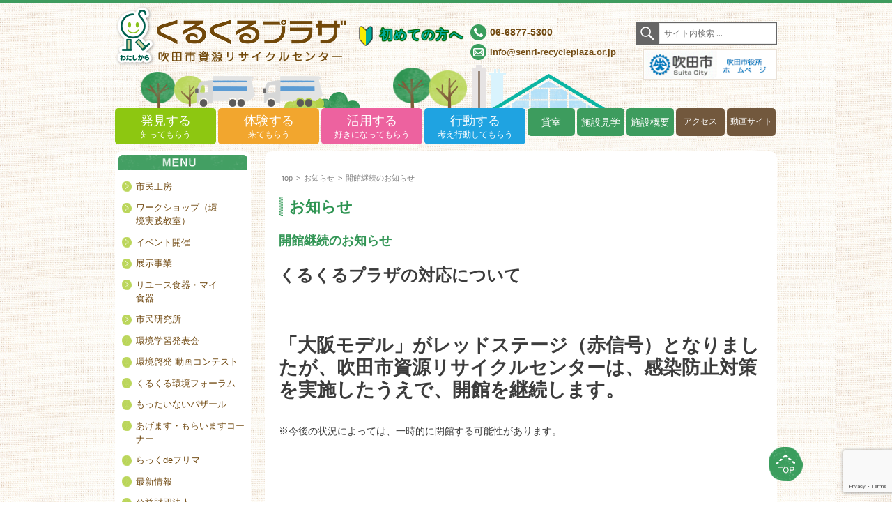

--- FILE ---
content_type: text/html; charset=UTF-8
request_url: https://www.kurukuru-plaza.jp/news/%E9%96%8B%E9%A4%A8%E7%B6%99%E7%B6%9A%E3%81%AE%E3%81%8A%E7%9F%A5%E3%82%89%E3%81%9B/
body_size: 18518
content:
<!DOCTYPE html>
<html dir="ltr" lang="ja" prefix="og: https://ogp.me/ns#" class="no-js">
<head>
	<meta charset="UTF-8">
	<meta name="viewport" content="width=device-width">
	<link rel="pingback" href="https://www.kurukuru-plaza.jp/xmlrpc.php">
	<!--[if lt IE 9]>
	<script src="https://www.kurukuru-plaza.jp/wp-content/themes/kurukuru/js/html5.js"></script>
	<![endif]-->
	<script>(function(html){html.className = html.className.replace(/\bno-js\b/,'js')})(document.documentElement);</script>
<title>開館継続のお知らせ | くるくるプラザ</title>

		<!-- All in One SEO 4.9.2 - aioseo.com -->
	<meta name="description" content="くるくるプラザの対応について 「大阪モデル」がレッドステージ（赤信号）となりましたが、吹田市資源リサイクルセン" />
	<meta name="robots" content="max-image-preview:large" />
	<link rel="canonical" href="https://www.kurukuru-plaza.jp/news/%e9%96%8b%e9%a4%a8%e7%b6%99%e7%b6%9a%e3%81%ae%e3%81%8a%e7%9f%a5%e3%82%89%e3%81%9b/" />
	<meta name="generator" content="All in One SEO (AIOSEO) 4.9.2" />
		<meta property="og:locale" content="ja_JP" />
		<meta property="og:site_name" content="くるくるプラザ | 吹田市資源リサイクルセンター" />
		<meta property="og:type" content="article" />
		<meta property="og:title" content="開館継続のお知らせ | くるくるプラザ" />
		<meta property="og:description" content="くるくるプラザの対応について 「大阪モデル」がレッドステージ（赤信号）となりましたが、吹田市資源リサイクルセン" />
		<meta property="og:url" content="https://www.kurukuru-plaza.jp/news/%e9%96%8b%e9%a4%a8%e7%b6%99%e7%b6%9a%e3%81%ae%e3%81%8a%e7%9f%a5%e3%82%89%e3%81%9b/" />
		<meta property="article:published_time" content="2020-12-09T00:46:08+00:00" />
		<meta property="article:modified_time" content="2020-12-09T00:46:08+00:00" />
		<meta name="twitter:card" content="summary" />
		<meta name="twitter:title" content="開館継続のお知らせ | くるくるプラザ" />
		<meta name="twitter:description" content="くるくるプラザの対応について 「大阪モデル」がレッドステージ（赤信号）となりましたが、吹田市資源リサイクルセン" />
		<script type="application/ld+json" class="aioseo-schema">
			{"@context":"https:\/\/schema.org","@graph":[{"@type":"BreadcrumbList","@id":"https:\/\/www.kurukuru-plaza.jp\/news\/%e9%96%8b%e9%a4%a8%e7%b6%99%e7%b6%9a%e3%81%ae%e3%81%8a%e7%9f%a5%e3%82%89%e3%81%9b\/#breadcrumblist","itemListElement":[{"@type":"ListItem","@id":"https:\/\/www.kurukuru-plaza.jp#listItem","position":1,"name":"\u30db\u30fc\u30e0","item":"https:\/\/www.kurukuru-plaza.jp","nextItem":{"@type":"ListItem","@id":"https:\/\/www.kurukuru-plaza.jp\/news\/#listItem","name":"\u304a\u77e5\u3089\u305b"}},{"@type":"ListItem","@id":"https:\/\/www.kurukuru-plaza.jp\/news\/#listItem","position":2,"name":"\u304a\u77e5\u3089\u305b","item":"https:\/\/www.kurukuru-plaza.jp\/news\/","nextItem":{"@type":"ListItem","@id":"https:\/\/www.kurukuru-plaza.jp\/news\/%e9%96%8b%e9%a4%a8%e7%b6%99%e7%b6%9a%e3%81%ae%e3%81%8a%e7%9f%a5%e3%82%89%e3%81%9b\/#listItem","name":"\u958b\u9928\u7d99\u7d9a\u306e\u304a\u77e5\u3089\u305b"},"previousItem":{"@type":"ListItem","@id":"https:\/\/www.kurukuru-plaza.jp#listItem","name":"\u30db\u30fc\u30e0"}},{"@type":"ListItem","@id":"https:\/\/www.kurukuru-plaza.jp\/news\/%e9%96%8b%e9%a4%a8%e7%b6%99%e7%b6%9a%e3%81%ae%e3%81%8a%e7%9f%a5%e3%82%89%e3%81%9b\/#listItem","position":3,"name":"\u958b\u9928\u7d99\u7d9a\u306e\u304a\u77e5\u3089\u305b","previousItem":{"@type":"ListItem","@id":"https:\/\/www.kurukuru-plaza.jp\/news\/#listItem","name":"\u304a\u77e5\u3089\u305b"}}]},{"@type":"Organization","@id":"https:\/\/www.kurukuru-plaza.jp\/#organization","name":"\u304f\u308b\u304f\u308b\u30d7\u30e9\u30b6","description":"\u5439\u7530\u5e02\u8cc7\u6e90\u30ea\u30b5\u30a4\u30af\u30eb\u30bb\u30f3\u30bf\u30fc","url":"https:\/\/www.kurukuru-plaza.jp\/"},{"@type":"WebPage","@id":"https:\/\/www.kurukuru-plaza.jp\/news\/%e9%96%8b%e9%a4%a8%e7%b6%99%e7%b6%9a%e3%81%ae%e3%81%8a%e7%9f%a5%e3%82%89%e3%81%9b\/#webpage","url":"https:\/\/www.kurukuru-plaza.jp\/news\/%e9%96%8b%e9%a4%a8%e7%b6%99%e7%b6%9a%e3%81%ae%e3%81%8a%e7%9f%a5%e3%82%89%e3%81%9b\/","name":"\u958b\u9928\u7d99\u7d9a\u306e\u304a\u77e5\u3089\u305b | \u304f\u308b\u304f\u308b\u30d7\u30e9\u30b6","description":"\u304f\u308b\u304f\u308b\u30d7\u30e9\u30b6\u306e\u5bfe\u5fdc\u306b\u3064\u3044\u3066 \u300c\u5927\u962a\u30e2\u30c7\u30eb\u300d\u304c\u30ec\u30c3\u30c9\u30b9\u30c6\u30fc\u30b8\uff08\u8d64\u4fe1\u53f7\uff09\u3068\u306a\u308a\u307e\u3057\u305f\u304c\u3001\u5439\u7530\u5e02\u8cc7\u6e90\u30ea\u30b5\u30a4\u30af\u30eb\u30bb\u30f3","inLanguage":"ja","isPartOf":{"@id":"https:\/\/www.kurukuru-plaza.jp\/#website"},"breadcrumb":{"@id":"https:\/\/www.kurukuru-plaza.jp\/news\/%e9%96%8b%e9%a4%a8%e7%b6%99%e7%b6%9a%e3%81%ae%e3%81%8a%e7%9f%a5%e3%82%89%e3%81%9b\/#breadcrumblist"},"datePublished":"2020-12-09T09:46:08+09:00","dateModified":"2020-12-09T09:46:08+09:00"},{"@type":"WebSite","@id":"https:\/\/www.kurukuru-plaza.jp\/#website","url":"https:\/\/www.kurukuru-plaza.jp\/","name":"\u304f\u308b\u304f\u308b\u30d7\u30e9\u30b6","description":"\u5439\u7530\u5e02\u8cc7\u6e90\u30ea\u30b5\u30a4\u30af\u30eb\u30bb\u30f3\u30bf\u30fc","inLanguage":"ja","publisher":{"@id":"https:\/\/www.kurukuru-plaza.jp\/#organization"}}]}
		</script>
		<!-- All in One SEO -->

<link rel='dns-prefetch' href='//fonts.googleapis.com' />
<link rel="alternate" type="application/rss+xml" title="くるくるプラザ &raquo; フィード" href="https://www.kurukuru-plaza.jp/feed/" />
<link rel="alternate" type="application/rss+xml" title="くるくるプラザ &raquo; コメントフィード" href="https://www.kurukuru-plaza.jp/comments/feed/" />
<link rel="alternate" title="oEmbed (JSON)" type="application/json+oembed" href="https://www.kurukuru-plaza.jp/wp-json/oembed/1.0/embed?url=https%3A%2F%2Fwww.kurukuru-plaza.jp%2Fnews%2F%25e9%2596%258b%25e9%25a4%25a8%25e7%25b6%2599%25e7%25b6%259a%25e3%2581%25ae%25e3%2581%258a%25e7%259f%25a5%25e3%2582%2589%25e3%2581%259b%2F" />
<link rel="alternate" title="oEmbed (XML)" type="text/xml+oembed" href="https://www.kurukuru-plaza.jp/wp-json/oembed/1.0/embed?url=https%3A%2F%2Fwww.kurukuru-plaza.jp%2Fnews%2F%25e9%2596%258b%25e9%25a4%25a8%25e7%25b6%2599%25e7%25b6%259a%25e3%2581%25ae%25e3%2581%258a%25e7%259f%25a5%25e3%2582%2589%25e3%2581%259b%2F&#038;format=xml" />
		<!-- This site uses the Google Analytics by ExactMetrics plugin v8.11.1 - Using Analytics tracking - https://www.exactmetrics.com/ -->
							<script src="//www.googletagmanager.com/gtag/js?id=G-BBS3VRS5BW"  data-cfasync="false" data-wpfc-render="false" type="text/javascript" async></script>
			<script data-cfasync="false" data-wpfc-render="false" type="text/javascript">
				var em_version = '8.11.1';
				var em_track_user = true;
				var em_no_track_reason = '';
								var ExactMetricsDefaultLocations = {"page_location":"https:\/\/www.kurukuru-plaza.jp\/news\/%E9%96%8B%E9%A4%A8%E7%B6%99%E7%B6%9A%E3%81%AE%E3%81%8A%E7%9F%A5%E3%82%89%E3%81%9B\/"};
								if ( typeof ExactMetricsPrivacyGuardFilter === 'function' ) {
					var ExactMetricsLocations = (typeof ExactMetricsExcludeQuery === 'object') ? ExactMetricsPrivacyGuardFilter( ExactMetricsExcludeQuery ) : ExactMetricsPrivacyGuardFilter( ExactMetricsDefaultLocations );
				} else {
					var ExactMetricsLocations = (typeof ExactMetricsExcludeQuery === 'object') ? ExactMetricsExcludeQuery : ExactMetricsDefaultLocations;
				}

								var disableStrs = [
										'ga-disable-G-BBS3VRS5BW',
									];

				/* Function to detect opted out users */
				function __gtagTrackerIsOptedOut() {
					for (var index = 0; index < disableStrs.length; index++) {
						if (document.cookie.indexOf(disableStrs[index] + '=true') > -1) {
							return true;
						}
					}

					return false;
				}

				/* Disable tracking if the opt-out cookie exists. */
				if (__gtagTrackerIsOptedOut()) {
					for (var index = 0; index < disableStrs.length; index++) {
						window[disableStrs[index]] = true;
					}
				}

				/* Opt-out function */
				function __gtagTrackerOptout() {
					for (var index = 0; index < disableStrs.length; index++) {
						document.cookie = disableStrs[index] + '=true; expires=Thu, 31 Dec 2099 23:59:59 UTC; path=/';
						window[disableStrs[index]] = true;
					}
				}

				if ('undefined' === typeof gaOptout) {
					function gaOptout() {
						__gtagTrackerOptout();
					}
				}
								window.dataLayer = window.dataLayer || [];

				window.ExactMetricsDualTracker = {
					helpers: {},
					trackers: {},
				};
				if (em_track_user) {
					function __gtagDataLayer() {
						dataLayer.push(arguments);
					}

					function __gtagTracker(type, name, parameters) {
						if (!parameters) {
							parameters = {};
						}

						if (parameters.send_to) {
							__gtagDataLayer.apply(null, arguments);
							return;
						}

						if (type === 'event') {
														parameters.send_to = exactmetrics_frontend.v4_id;
							var hookName = name;
							if (typeof parameters['event_category'] !== 'undefined') {
								hookName = parameters['event_category'] + ':' + name;
							}

							if (typeof ExactMetricsDualTracker.trackers[hookName] !== 'undefined') {
								ExactMetricsDualTracker.trackers[hookName](parameters);
							} else {
								__gtagDataLayer('event', name, parameters);
							}
							
						} else {
							__gtagDataLayer.apply(null, arguments);
						}
					}

					__gtagTracker('js', new Date());
					__gtagTracker('set', {
						'developer_id.dNDMyYj': true,
											});
					if ( ExactMetricsLocations.page_location ) {
						__gtagTracker('set', ExactMetricsLocations);
					}
										__gtagTracker('config', 'G-BBS3VRS5BW', {"forceSSL":"true"} );
										window.gtag = __gtagTracker;										(function () {
						/* https://developers.google.com/analytics/devguides/collection/analyticsjs/ */
						/* ga and __gaTracker compatibility shim. */
						var noopfn = function () {
							return null;
						};
						var newtracker = function () {
							return new Tracker();
						};
						var Tracker = function () {
							return null;
						};
						var p = Tracker.prototype;
						p.get = noopfn;
						p.set = noopfn;
						p.send = function () {
							var args = Array.prototype.slice.call(arguments);
							args.unshift('send');
							__gaTracker.apply(null, args);
						};
						var __gaTracker = function () {
							var len = arguments.length;
							if (len === 0) {
								return;
							}
							var f = arguments[len - 1];
							if (typeof f !== 'object' || f === null || typeof f.hitCallback !== 'function') {
								if ('send' === arguments[0]) {
									var hitConverted, hitObject = false, action;
									if ('event' === arguments[1]) {
										if ('undefined' !== typeof arguments[3]) {
											hitObject = {
												'eventAction': arguments[3],
												'eventCategory': arguments[2],
												'eventLabel': arguments[4],
												'value': arguments[5] ? arguments[5] : 1,
											}
										}
									}
									if ('pageview' === arguments[1]) {
										if ('undefined' !== typeof arguments[2]) {
											hitObject = {
												'eventAction': 'page_view',
												'page_path': arguments[2],
											}
										}
									}
									if (typeof arguments[2] === 'object') {
										hitObject = arguments[2];
									}
									if (typeof arguments[5] === 'object') {
										Object.assign(hitObject, arguments[5]);
									}
									if ('undefined' !== typeof arguments[1].hitType) {
										hitObject = arguments[1];
										if ('pageview' === hitObject.hitType) {
											hitObject.eventAction = 'page_view';
										}
									}
									if (hitObject) {
										action = 'timing' === arguments[1].hitType ? 'timing_complete' : hitObject.eventAction;
										hitConverted = mapArgs(hitObject);
										__gtagTracker('event', action, hitConverted);
									}
								}
								return;
							}

							function mapArgs(args) {
								var arg, hit = {};
								var gaMap = {
									'eventCategory': 'event_category',
									'eventAction': 'event_action',
									'eventLabel': 'event_label',
									'eventValue': 'event_value',
									'nonInteraction': 'non_interaction',
									'timingCategory': 'event_category',
									'timingVar': 'name',
									'timingValue': 'value',
									'timingLabel': 'event_label',
									'page': 'page_path',
									'location': 'page_location',
									'title': 'page_title',
									'referrer' : 'page_referrer',
								};
								for (arg in args) {
																		if (!(!args.hasOwnProperty(arg) || !gaMap.hasOwnProperty(arg))) {
										hit[gaMap[arg]] = args[arg];
									} else {
										hit[arg] = args[arg];
									}
								}
								return hit;
							}

							try {
								f.hitCallback();
							} catch (ex) {
							}
						};
						__gaTracker.create = newtracker;
						__gaTracker.getByName = newtracker;
						__gaTracker.getAll = function () {
							return [];
						};
						__gaTracker.remove = noopfn;
						__gaTracker.loaded = true;
						window['__gaTracker'] = __gaTracker;
					})();
									} else {
										console.log("");
					(function () {
						function __gtagTracker() {
							return null;
						}

						window['__gtagTracker'] = __gtagTracker;
						window['gtag'] = __gtagTracker;
					})();
									}
			</script>
							<!-- / Google Analytics by ExactMetrics -->
		<style id='wp-img-auto-sizes-contain-inline-css' type='text/css'>
img:is([sizes=auto i],[sizes^="auto," i]){contain-intrinsic-size:3000px 1500px}
/*# sourceURL=wp-img-auto-sizes-contain-inline-css */
</style>
<style id='wp-emoji-styles-inline-css' type='text/css'>

	img.wp-smiley, img.emoji {
		display: inline !important;
		border: none !important;
		box-shadow: none !important;
		height: 1em !important;
		width: 1em !important;
		margin: 0 0.07em !important;
		vertical-align: -0.1em !important;
		background: none !important;
		padding: 0 !important;
	}
/*# sourceURL=wp-emoji-styles-inline-css */
</style>
<style id='wp-block-library-inline-css' type='text/css'>
:root{--wp-block-synced-color:#7a00df;--wp-block-synced-color--rgb:122,0,223;--wp-bound-block-color:var(--wp-block-synced-color);--wp-editor-canvas-background:#ddd;--wp-admin-theme-color:#007cba;--wp-admin-theme-color--rgb:0,124,186;--wp-admin-theme-color-darker-10:#006ba1;--wp-admin-theme-color-darker-10--rgb:0,107,160.5;--wp-admin-theme-color-darker-20:#005a87;--wp-admin-theme-color-darker-20--rgb:0,90,135;--wp-admin-border-width-focus:2px}@media (min-resolution:192dpi){:root{--wp-admin-border-width-focus:1.5px}}.wp-element-button{cursor:pointer}:root .has-very-light-gray-background-color{background-color:#eee}:root .has-very-dark-gray-background-color{background-color:#313131}:root .has-very-light-gray-color{color:#eee}:root .has-very-dark-gray-color{color:#313131}:root .has-vivid-green-cyan-to-vivid-cyan-blue-gradient-background{background:linear-gradient(135deg,#00d084,#0693e3)}:root .has-purple-crush-gradient-background{background:linear-gradient(135deg,#34e2e4,#4721fb 50%,#ab1dfe)}:root .has-hazy-dawn-gradient-background{background:linear-gradient(135deg,#faaca8,#dad0ec)}:root .has-subdued-olive-gradient-background{background:linear-gradient(135deg,#fafae1,#67a671)}:root .has-atomic-cream-gradient-background{background:linear-gradient(135deg,#fdd79a,#004a59)}:root .has-nightshade-gradient-background{background:linear-gradient(135deg,#330968,#31cdcf)}:root .has-midnight-gradient-background{background:linear-gradient(135deg,#020381,#2874fc)}:root{--wp--preset--font-size--normal:16px;--wp--preset--font-size--huge:42px}.has-regular-font-size{font-size:1em}.has-larger-font-size{font-size:2.625em}.has-normal-font-size{font-size:var(--wp--preset--font-size--normal)}.has-huge-font-size{font-size:var(--wp--preset--font-size--huge)}.has-text-align-center{text-align:center}.has-text-align-left{text-align:left}.has-text-align-right{text-align:right}.has-fit-text{white-space:nowrap!important}#end-resizable-editor-section{display:none}.aligncenter{clear:both}.items-justified-left{justify-content:flex-start}.items-justified-center{justify-content:center}.items-justified-right{justify-content:flex-end}.items-justified-space-between{justify-content:space-between}.screen-reader-text{border:0;clip-path:inset(50%);height:1px;margin:-1px;overflow:hidden;padding:0;position:absolute;width:1px;word-wrap:normal!important}.screen-reader-text:focus{background-color:#ddd;clip-path:none;color:#444;display:block;font-size:1em;height:auto;left:5px;line-height:normal;padding:15px 23px 14px;text-decoration:none;top:5px;width:auto;z-index:100000}html :where(.has-border-color){border-style:solid}html :where([style*=border-top-color]){border-top-style:solid}html :where([style*=border-right-color]){border-right-style:solid}html :where([style*=border-bottom-color]){border-bottom-style:solid}html :where([style*=border-left-color]){border-left-style:solid}html :where([style*=border-width]){border-style:solid}html :where([style*=border-top-width]){border-top-style:solid}html :where([style*=border-right-width]){border-right-style:solid}html :where([style*=border-bottom-width]){border-bottom-style:solid}html :where([style*=border-left-width]){border-left-style:solid}html :where(img[class*=wp-image-]){height:auto;max-width:100%}:where(figure){margin:0 0 1em}html :where(.is-position-sticky){--wp-admin--admin-bar--position-offset:var(--wp-admin--admin-bar--height,0px)}@media screen and (max-width:600px){html :where(.is-position-sticky){--wp-admin--admin-bar--position-offset:0px}}

/*# sourceURL=wp-block-library-inline-css */
</style><style id='global-styles-inline-css' type='text/css'>
:root{--wp--preset--aspect-ratio--square: 1;--wp--preset--aspect-ratio--4-3: 4/3;--wp--preset--aspect-ratio--3-4: 3/4;--wp--preset--aspect-ratio--3-2: 3/2;--wp--preset--aspect-ratio--2-3: 2/3;--wp--preset--aspect-ratio--16-9: 16/9;--wp--preset--aspect-ratio--9-16: 9/16;--wp--preset--color--black: #000000;--wp--preset--color--cyan-bluish-gray: #abb8c3;--wp--preset--color--white: #ffffff;--wp--preset--color--pale-pink: #f78da7;--wp--preset--color--vivid-red: #cf2e2e;--wp--preset--color--luminous-vivid-orange: #ff6900;--wp--preset--color--luminous-vivid-amber: #fcb900;--wp--preset--color--light-green-cyan: #7bdcb5;--wp--preset--color--vivid-green-cyan: #00d084;--wp--preset--color--pale-cyan-blue: #8ed1fc;--wp--preset--color--vivid-cyan-blue: #0693e3;--wp--preset--color--vivid-purple: #9b51e0;--wp--preset--gradient--vivid-cyan-blue-to-vivid-purple: linear-gradient(135deg,rgb(6,147,227) 0%,rgb(155,81,224) 100%);--wp--preset--gradient--light-green-cyan-to-vivid-green-cyan: linear-gradient(135deg,rgb(122,220,180) 0%,rgb(0,208,130) 100%);--wp--preset--gradient--luminous-vivid-amber-to-luminous-vivid-orange: linear-gradient(135deg,rgb(252,185,0) 0%,rgb(255,105,0) 100%);--wp--preset--gradient--luminous-vivid-orange-to-vivid-red: linear-gradient(135deg,rgb(255,105,0) 0%,rgb(207,46,46) 100%);--wp--preset--gradient--very-light-gray-to-cyan-bluish-gray: linear-gradient(135deg,rgb(238,238,238) 0%,rgb(169,184,195) 100%);--wp--preset--gradient--cool-to-warm-spectrum: linear-gradient(135deg,rgb(74,234,220) 0%,rgb(151,120,209) 20%,rgb(207,42,186) 40%,rgb(238,44,130) 60%,rgb(251,105,98) 80%,rgb(254,248,76) 100%);--wp--preset--gradient--blush-light-purple: linear-gradient(135deg,rgb(255,206,236) 0%,rgb(152,150,240) 100%);--wp--preset--gradient--blush-bordeaux: linear-gradient(135deg,rgb(254,205,165) 0%,rgb(254,45,45) 50%,rgb(107,0,62) 100%);--wp--preset--gradient--luminous-dusk: linear-gradient(135deg,rgb(255,203,112) 0%,rgb(199,81,192) 50%,rgb(65,88,208) 100%);--wp--preset--gradient--pale-ocean: linear-gradient(135deg,rgb(255,245,203) 0%,rgb(182,227,212) 50%,rgb(51,167,181) 100%);--wp--preset--gradient--electric-grass: linear-gradient(135deg,rgb(202,248,128) 0%,rgb(113,206,126) 100%);--wp--preset--gradient--midnight: linear-gradient(135deg,rgb(2,3,129) 0%,rgb(40,116,252) 100%);--wp--preset--font-size--small: 13px;--wp--preset--font-size--medium: 20px;--wp--preset--font-size--large: 36px;--wp--preset--font-size--x-large: 42px;--wp--preset--spacing--20: 0.44rem;--wp--preset--spacing--30: 0.67rem;--wp--preset--spacing--40: 1rem;--wp--preset--spacing--50: 1.5rem;--wp--preset--spacing--60: 2.25rem;--wp--preset--spacing--70: 3.38rem;--wp--preset--spacing--80: 5.06rem;--wp--preset--shadow--natural: 6px 6px 9px rgba(0, 0, 0, 0.2);--wp--preset--shadow--deep: 12px 12px 50px rgba(0, 0, 0, 0.4);--wp--preset--shadow--sharp: 6px 6px 0px rgba(0, 0, 0, 0.2);--wp--preset--shadow--outlined: 6px 6px 0px -3px rgb(255, 255, 255), 6px 6px rgb(0, 0, 0);--wp--preset--shadow--crisp: 6px 6px 0px rgb(0, 0, 0);}:where(.is-layout-flex){gap: 0.5em;}:where(.is-layout-grid){gap: 0.5em;}body .is-layout-flex{display: flex;}.is-layout-flex{flex-wrap: wrap;align-items: center;}.is-layout-flex > :is(*, div){margin: 0;}body .is-layout-grid{display: grid;}.is-layout-grid > :is(*, div){margin: 0;}:where(.wp-block-columns.is-layout-flex){gap: 2em;}:where(.wp-block-columns.is-layout-grid){gap: 2em;}:where(.wp-block-post-template.is-layout-flex){gap: 1.25em;}:where(.wp-block-post-template.is-layout-grid){gap: 1.25em;}.has-black-color{color: var(--wp--preset--color--black) !important;}.has-cyan-bluish-gray-color{color: var(--wp--preset--color--cyan-bluish-gray) !important;}.has-white-color{color: var(--wp--preset--color--white) !important;}.has-pale-pink-color{color: var(--wp--preset--color--pale-pink) !important;}.has-vivid-red-color{color: var(--wp--preset--color--vivid-red) !important;}.has-luminous-vivid-orange-color{color: var(--wp--preset--color--luminous-vivid-orange) !important;}.has-luminous-vivid-amber-color{color: var(--wp--preset--color--luminous-vivid-amber) !important;}.has-light-green-cyan-color{color: var(--wp--preset--color--light-green-cyan) !important;}.has-vivid-green-cyan-color{color: var(--wp--preset--color--vivid-green-cyan) !important;}.has-pale-cyan-blue-color{color: var(--wp--preset--color--pale-cyan-blue) !important;}.has-vivid-cyan-blue-color{color: var(--wp--preset--color--vivid-cyan-blue) !important;}.has-vivid-purple-color{color: var(--wp--preset--color--vivid-purple) !important;}.has-black-background-color{background-color: var(--wp--preset--color--black) !important;}.has-cyan-bluish-gray-background-color{background-color: var(--wp--preset--color--cyan-bluish-gray) !important;}.has-white-background-color{background-color: var(--wp--preset--color--white) !important;}.has-pale-pink-background-color{background-color: var(--wp--preset--color--pale-pink) !important;}.has-vivid-red-background-color{background-color: var(--wp--preset--color--vivid-red) !important;}.has-luminous-vivid-orange-background-color{background-color: var(--wp--preset--color--luminous-vivid-orange) !important;}.has-luminous-vivid-amber-background-color{background-color: var(--wp--preset--color--luminous-vivid-amber) !important;}.has-light-green-cyan-background-color{background-color: var(--wp--preset--color--light-green-cyan) !important;}.has-vivid-green-cyan-background-color{background-color: var(--wp--preset--color--vivid-green-cyan) !important;}.has-pale-cyan-blue-background-color{background-color: var(--wp--preset--color--pale-cyan-blue) !important;}.has-vivid-cyan-blue-background-color{background-color: var(--wp--preset--color--vivid-cyan-blue) !important;}.has-vivid-purple-background-color{background-color: var(--wp--preset--color--vivid-purple) !important;}.has-black-border-color{border-color: var(--wp--preset--color--black) !important;}.has-cyan-bluish-gray-border-color{border-color: var(--wp--preset--color--cyan-bluish-gray) !important;}.has-white-border-color{border-color: var(--wp--preset--color--white) !important;}.has-pale-pink-border-color{border-color: var(--wp--preset--color--pale-pink) !important;}.has-vivid-red-border-color{border-color: var(--wp--preset--color--vivid-red) !important;}.has-luminous-vivid-orange-border-color{border-color: var(--wp--preset--color--luminous-vivid-orange) !important;}.has-luminous-vivid-amber-border-color{border-color: var(--wp--preset--color--luminous-vivid-amber) !important;}.has-light-green-cyan-border-color{border-color: var(--wp--preset--color--light-green-cyan) !important;}.has-vivid-green-cyan-border-color{border-color: var(--wp--preset--color--vivid-green-cyan) !important;}.has-pale-cyan-blue-border-color{border-color: var(--wp--preset--color--pale-cyan-blue) !important;}.has-vivid-cyan-blue-border-color{border-color: var(--wp--preset--color--vivid-cyan-blue) !important;}.has-vivid-purple-border-color{border-color: var(--wp--preset--color--vivid-purple) !important;}.has-vivid-cyan-blue-to-vivid-purple-gradient-background{background: var(--wp--preset--gradient--vivid-cyan-blue-to-vivid-purple) !important;}.has-light-green-cyan-to-vivid-green-cyan-gradient-background{background: var(--wp--preset--gradient--light-green-cyan-to-vivid-green-cyan) !important;}.has-luminous-vivid-amber-to-luminous-vivid-orange-gradient-background{background: var(--wp--preset--gradient--luminous-vivid-amber-to-luminous-vivid-orange) !important;}.has-luminous-vivid-orange-to-vivid-red-gradient-background{background: var(--wp--preset--gradient--luminous-vivid-orange-to-vivid-red) !important;}.has-very-light-gray-to-cyan-bluish-gray-gradient-background{background: var(--wp--preset--gradient--very-light-gray-to-cyan-bluish-gray) !important;}.has-cool-to-warm-spectrum-gradient-background{background: var(--wp--preset--gradient--cool-to-warm-spectrum) !important;}.has-blush-light-purple-gradient-background{background: var(--wp--preset--gradient--blush-light-purple) !important;}.has-blush-bordeaux-gradient-background{background: var(--wp--preset--gradient--blush-bordeaux) !important;}.has-luminous-dusk-gradient-background{background: var(--wp--preset--gradient--luminous-dusk) !important;}.has-pale-ocean-gradient-background{background: var(--wp--preset--gradient--pale-ocean) !important;}.has-electric-grass-gradient-background{background: var(--wp--preset--gradient--electric-grass) !important;}.has-midnight-gradient-background{background: var(--wp--preset--gradient--midnight) !important;}.has-small-font-size{font-size: var(--wp--preset--font-size--small) !important;}.has-medium-font-size{font-size: var(--wp--preset--font-size--medium) !important;}.has-large-font-size{font-size: var(--wp--preset--font-size--large) !important;}.has-x-large-font-size{font-size: var(--wp--preset--font-size--x-large) !important;}
/*# sourceURL=global-styles-inline-css */
</style>

<style id='classic-theme-styles-inline-css' type='text/css'>
/*! This file is auto-generated */
.wp-block-button__link{color:#fff;background-color:#32373c;border-radius:9999px;box-shadow:none;text-decoration:none;padding:calc(.667em + 2px) calc(1.333em + 2px);font-size:1.125em}.wp-block-file__button{background:#32373c;color:#fff;text-decoration:none}
/*# sourceURL=/wp-includes/css/classic-themes.min.css */
</style>
<link rel='stylesheet' id='contact-form-7-css' href='https://www.kurukuru-plaza.jp/wp-content/plugins/contact-form-7/includes/css/styles.css?ver=6.1.4' type='text/css' media='all' />
<link rel='stylesheet' id='contact-form-7-confirm-css' href='https://www.kurukuru-plaza.jp/wp-content/plugins/contact-form-7-add-confirm/includes/css/styles.css?ver=5.1.4' type='text/css' media='all' />
<link rel='stylesheet' id='pz-linkcard-css' href='//www.kurukuru-plaza.jp/wp-content/uploads/pz-linkcard/style.css?ver=2.5.5.1' type='text/css' media='all' />
<link rel='stylesheet' id='reservation_manager_front-css' href='https://www.kurukuru-plaza.jp/wp-content/plugins/reservation_manager/css/reservation_manager_front.css' type='text/css' media='all' />
<link rel='stylesheet' id='twentyfifteen-fonts-css' href='//fonts.googleapis.com/css?family=Noto+Sans%3A400italic%2C700italic%2C400%2C700%7CNoto+Serif%3A400italic%2C700italic%2C400%2C700%7CInconsolata%3A400%2C700&#038;subset=latin%2Clatin-ext' type='text/css' media='all' />
<link rel='stylesheet' id='genericons-css' href='https://www.kurukuru-plaza.jp/wp-content/themes/kurukuru/genericons/genericons.css?ver=3.2' type='text/css' media='all' />
<link rel='stylesheet' id='twentyfifteen-style-css' href='https://www.kurukuru-plaza.jp/wp-content/themes/kurukuru/style.css?ver=6.9' type='text/css' media='all' />
<link rel='stylesheet' id='twentyfifteen-style-css-css' href='https://www.kurukuru-plaza.jp/wp-content/themes/kurukuru/style.css?ver=1.6' type='text/css' media='all' />
<link rel='stylesheet' id='style-css' href='https://www.kurukuru-plaza.jp/wp-content/themes/kurukuru/css/slider-pro.min.css' type='text/css' media='all' />
<link rel='stylesheet' id='lightbox-css' href='https://www.kurukuru-plaza.jp/wp-content/themes/kurukuru/css/lightbox.min.css' type='text/css' media='all' />
<link rel='stylesheet' id='fontawesome-css' href='https://www.kurukuru-plaza.jp/wp-content/themes/kurukuru/css/all.min.css' type='text/css' media='all' />
<script type="text/javascript" src="https://www.kurukuru-plaza.jp/wp-content/plugins/google-analytics-dashboard-for-wp/assets/js/frontend-gtag.min.js?ver=8.11.1" id="exactmetrics-frontend-script-js" async="async" data-wp-strategy="async"></script>
<script data-cfasync="false" data-wpfc-render="false" type="text/javascript" id='exactmetrics-frontend-script-js-extra'>/* <![CDATA[ */
var exactmetrics_frontend = {"js_events_tracking":"true","download_extensions":"zip,mp3,mpeg,pdf,docx,pptx,xlsx,rar","inbound_paths":"[{\"path\":\"\\\/go\\\/\",\"label\":\"affiliate\"},{\"path\":\"\\\/recommend\\\/\",\"label\":\"affiliate\"}]","home_url":"https:\/\/www.kurukuru-plaza.jp","hash_tracking":"false","v4_id":"G-BBS3VRS5BW"};/* ]]> */
</script>
<script type="text/javascript" src="https://www.kurukuru-plaza.jp/wp-includes/js/jquery/jquery.min.js?ver=3.7.1" id="jquery-core-js"></script>
<script type="text/javascript" src="https://www.kurukuru-plaza.jp/wp-includes/js/jquery/jquery-migrate.min.js?ver=3.4.1" id="jquery-migrate-js"></script>
<link rel="https://api.w.org/" href="https://www.kurukuru-plaza.jp/wp-json/" /><link rel="EditURI" type="application/rsd+xml" title="RSD" href="https://www.kurukuru-plaza.jp/xmlrpc.php?rsd" />
<meta name="generator" content="WordPress 6.9" />
<link rel='shortlink' href='https://www.kurukuru-plaza.jp/?p=11520' />
<link rel="stylesheet" type="text/css" media="all" href="https://www.kurukuru-plaza.jp/wp-content/plugins/logosware-suite-uploader/css/btn.css" />
<script src="https://ajaxzip3.github.io/ajaxzip3.js" charset="UTF-8"></script><script src="https://www.kurukuru-plaza.jp/wp-content/themes/kurukuru/js/zip-address.js" charset="UTF-8"></script>            <script>
              let ajaxurl = 'https://www.kurukuru-plaza.jp/wp-admin/admin-ajax.php';
            </script>
        <link rel="icon" href="https://www.kurukuru-plaza.jp/wp-content/uploads/2021/07/cropped-fav_kurukuruboya-32x32.png" sizes="32x32" />
<link rel="icon" href="https://www.kurukuru-plaza.jp/wp-content/uploads/2021/07/cropped-fav_kurukuruboya-192x192.png" sizes="192x192" />
<link rel="apple-touch-icon" href="https://www.kurukuru-plaza.jp/wp-content/uploads/2021/07/cropped-fav_kurukuruboya-180x180.png" />
<meta name="msapplication-TileImage" content="https://www.kurukuru-plaza.jp/wp-content/uploads/2021/07/cropped-fav_kurukuruboya-270x270.png" />
	<script type="text/javascript" src="https://www.kurukuru-plaza.jp/wp-content/themes/kurukuru/js/jquery.cookie.js"></script>
</head>

<body class="wp-singular news-template-default single single-news postid-11520 wp-theme-kurukuru sp-easy-accordion-enabled metaslider-plugin">

<div id="page" class="hfeed site">
    <header id="masthead" class="site-header" role="banner">
        <div class="site-branding new_layout">
                <p class="site-title"><a href="https://www.kurukuru-plaza.jp" rel="home"><img src="https://www.kurukuru-plaza.jp/wp-content/themes/kurukuru/images/logo_kurukuru.png" alt="くるくるプラザ"></a></p>
			    <i class="genericons genericon-search sp_search" width="30px" height="30px"></i>
				<button class="secondary-toggle">&nbsp;</button>
				<div id="sp_searchbox"><form role="search" method="get" class="search-form" action="https://www.kurukuru-plaza.jp/">
	<label>
		<span class="screen-reader-text">サイト内検索:</span>
		<input type="search" class="search-field" placeholder="サイト内検索 &hellip;" value="" name="s" />
	</label>
	<input type="submit" class="search-submit screen-reader-text" value="検索" />
</form></div>
                <div class="fornewcomer">
                    <p class="btn_message"><img src="https://www.kurukuru-plaza.jp/wp-content/themes/kurukuru/images/ico/ico_beginner.png" alt="">初めての方へ</p>
                    <div class="balloon"><p class="message"><span class="menu_1">発見する</span><span class="menu_2">体験する</span><span class="menu_3">活用する</span><span class="menu_4">行動する</span><br>から選んでね。検索機能も活用してください。</p></div>
                </div>
                <div class="fornewcomer_sp">
                    <p class="btn_message"><img src="https://www.kurukuru-plaza.jp/wp-content/themes/kurukuru/images/ico/ico_beginner.png" alt=""></p>
                    <div class="balloon"><p class="message">NAVIの<br><span class="menu_1">発見する</span><span class="menu_2">体験する</span><span class="menu_3">活用する</span><span class="menu_4">行動する</span><br>から選んでね。検索機能も活用してください。</p></div>
                </div>
        </div><!-- .site-branding -->
            
        <div id="header_info">
            <ul id="area_inquiry">
				<!-- <li>お問い合わせ<img src="https://www.kurukuru-plaza.jp/wp-content/themes/kurukuru/images/img_dot_line.png"></li> -->
                <li id="header_tel"><img src="https://www.kurukuru-plaza.jp/wp-content/themes/kurukuru/images/ico_tel.png" alt="電話"><span class="header_telno"><a href="tel:06-6877-5300">06-6877-5300</a></span></li>
                <li id="header_mail"><a href="https://www.kurukuru-plaza.jp/faq/"><img src="https://www.kurukuru-plaza.jp/wp-content/themes/kurukuru/images/ico_mail.png" alt="メール"><span id="header_mailadd">info@senri-recycleplaza.or.jp</span></a></li>
            </ul>
            <div class="search_box">
                <i class="genericon genericon-search"></i>
			    <form role="search" method="get" class="search-form" action="https://www.kurukuru-plaza.jp/">
	<label>
		<span class="screen-reader-text">サイト内検索:</span>
		<input type="search" class="search-field" placeholder="サイト内検索 &hellip;" value="" name="s" />
	</label>
	<input type="submit" class="search-submit screen-reader-text" value="検索" />
</form>            </div>
  			<div style="clear:both"></div>
        </div>
        <a class="banner_suita" href="https://www.city.suita.osaka.jp/" target="_blank"><img src="https://www.kurukuru-plaza.jp/wp-content/themes/kurukuru/images/banner_suitacity.png" alt="吹田市"></a>
    </header><!-- .site-header -->
            
    <div class="sp_menu">NAVI</div>
    <div class="g_navi">
        <span class="genericon genericon-close"></span>
        <ul id="menu-%e6%96%b0%e3%82%b0%e3%83%ad%e3%83%bc%e3%83%90%e3%83%ab%e3%83%a1%e3%83%8b%e3%83%a5%e3%83%bc" class="nav navbar-nav"><li id="menu-item-25024" class="menu-item menu-item-type-custom menu-item-object-custom menu-item-has-children menu-item-25024"><a href="#">発見する<span>知ってもらう</span></a>
<ul class="sub-menu">
	<li id="menu-item-25035" class="menu-item menu-item-type-post_type menu-item-object-page menu-item-25035"><a href="https://www.kurukuru-plaza.jp/%e5%b8%82%e6%b0%91%e7%a0%94%e7%a9%b6%e6%89%80since2021/">市民研究所</a></li>
	<li id="menu-item-25037" class="menu-item menu-item-type-post_type menu-item-object-page menu-item-25037"><a href="https://www.kurukuru-plaza.jp/magazine_top/">情報紙「くるくるプラザ」</a></li>
	<li id="menu-item-25041" class="menu-item menu-item-type-post_type menu-item-object-page menu-item-25041"><a href="https://www.kurukuru-plaza.jp/%e3%81%97%e3%81%bf%e3%82%93%e3%81%91%e3%82%93%e3%81%8d%e3%82%85%e3%81%86%e3%83%8b%e3%83%a5%e3%83%bc%e3%82%b9%e3%83%88%e3%83%83%e3%83%97/">しみんけんきゅうニュース</a></li>
	<li id="menu-item-25038" class="menu-item menu-item-type-post_type menu-item-object-page menu-item-25038"><a href="https://www.kurukuru-plaza.jp/low_co2_life/">低炭素生活</a></li>
	<li id="menu-item-25039" class="menu-item menu-item-type-post_type menu-item-object-page menu-item-25039"><a href="https://www.kurukuru-plaza.jp/agemora/">あげます・もらいますコーナー</a></li>
	<li id="menu-item-25040" class="menu-item menu-item-type-post_type menu-item-object-page menu-item-25040"><a href="https://www.kurukuru-plaza.jp/plazamate/">プラザメイト</a></li>
</ul>
</li>
<li id="menu-item-25025" class="menu-item menu-item-type-custom menu-item-object-custom menu-item-has-children menu-item-25025"><a href="#">体験する<span>来てもらう</span></a>
<ul class="sub-menu">
	<li id="menu-item-25042" class="menu-item menu-item-type-post_type menu-item-object-page menu-item-25042"><a href="https://www.kurukuru-plaza.jp/event/">イベント開催</a></li>
	<li id="menu-item-25043" class="menu-item menu-item-type-post_type menu-item-object-page menu-item-25043"><a href="https://www.kurukuru-plaza.jp/factory_top/">市民工房</a></li>
	<li id="menu-item-25044" class="menu-item menu-item-type-post_type menu-item-object-page menu-item-25044"><a href="https://www.kurukuru-plaza.jp/%e5%ae%9f%e8%b7%b5%e6%95%99%e5%ae%a4/">ワークショップ（環境実践教室）</a></li>
	<li id="menu-item-25045" class="menu-item menu-item-type-post_type menu-item-object-page menu-item-25045"><a href="https://www.kurukuru-plaza.jp/%e3%81%8f%e3%82%8b%e3%81%8f%e3%82%8b%e4%bd%93%e9%a8%93-2/">イベント時の各種体験</a></li>
	<li id="menu-item-25046" class="menu-item menu-item-type-post_type menu-item-object-page menu-item-25046"><a href="https://www.kurukuru-plaza.jp/lukudehurima/">らっくdeフリマ</a></li>
</ul>
</li>
<li id="menu-item-25026" class="menu-item menu-item-type-custom menu-item-object-custom menu-item-has-children menu-item-25026"><a href="#">活用する<span>好きになってもらう</span></a>
<ul class="sub-menu">
	<li id="menu-item-25047" class="menu-item menu-item-type-post_type menu-item-object-page menu-item-25047"><a href="https://www.kurukuru-plaza.jp/seikahin/">展示事業</a></li>
	<li id="menu-item-25048" class="menu-item menu-item-type-post_type menu-item-object-page menu-item-25048"><a href="https://www.kurukuru-plaza.jp/%e5%86%8d%e7%94%9f%e6%88%90%e6%9e%9c%e5%93%81%e8%b2%a9%e5%a3%b2/">再生成果品販売</a></li>
	<li id="menu-item-25049" class="menu-item menu-item-type-post_type menu-item-object-page menu-item-25049"><a href="https://www.kurukuru-plaza.jp/lukudehurima/">らっくdeフリマ</a></li>
	<li id="menu-item-25050" class="menu-item menu-item-type-post_type menu-item-object-page menu-item-25050"><a href="https://www.kurukuru-plaza.jp/agemora/">あげます・もらいますコーナー</a></li>
	<li id="menu-item-25051" class="menu-item menu-item-type-post_type menu-item-object-page menu-item-25051"><a href="https://www.kurukuru-plaza.jp/magazine_top/">情報紙「くるくるプラザ」</a></li>
	<li id="menu-item-25052" class="menu-item menu-item-type-post_type menu-item-object-page menu-item-25052"><a href="https://www.kurukuru-plaza.jp/%e3%81%8a%e3%82%82%e3%81%a1%e3%82%83%e7%97%85%e9%99%a2%e3%82%92%e9%96%8b%e8%a8%ad%ef%bc%88%e3%82%a4%e3%83%99%e3%83%b3%e3%83%88%e6%99%82%ef%bc%89/">おもちゃ病院</a></li>
	<li id="menu-item-25053" class="menu-item menu-item-type-post_type menu-item-object-page menu-item-25053"><a href="https://www.kurukuru-plaza.jp/seminar_demae/">環境出前講座</a></li>
	<li id="menu-item-25054" class="menu-item menu-item-type-post_type menu-item-object-page menu-item-25054"><a href="https://www.kurukuru-plaza.jp/%e5%b1%95%e7%a4%ba%e3%82%b3%e3%83%bc%e3%83%8a%e3%83%bc-2/">展示コーナー</a></li>
	<li id="menu-item-25055" class="menu-item menu-item-type-post_type menu-item-object-page menu-item-25055"><a href="https://www.kurukuru-plaza.jp/factory_top/">市民工房</a></li>
</ul>
</li>
<li id="menu-item-25027" class="menu-item menu-item-type-custom menu-item-object-custom menu-item-has-children menu-item-25027"><a href="#">行動する<span>考え行動してもらう</span></a>
<ul class="sub-menu">
	<li id="menu-item-25134" class="menu-item menu-item-type-post_type menu-item-object-page menu-item-25134"><a href="https://www.kurukuru-plaza.jp/?page_id=25017">環境啓発 動画コンテスト</a></li>
	<li id="menu-item-25057" class="menu-item menu-item-type-custom menu-item-object-custom menu-item-25057"><a href="/seminar/%e3%81%8f%e3%82%8b%e3%81%8f%e3%82%8b%e7%92%b0%e5%a2%83%e3%82%b9%e3%82%af%e3%83%bc%e3%83%absince2021/">くるくる環境スクール</a></li>
	<li id="menu-item-25064" class="menu-item menu-item-type-post_type menu-item-object-page menu-item-25064"><a href="https://www.kurukuru-plaza.jp/5%e6%9c%881%e6%97%a5%e6%9c%a8%e3%82%88%e3%82%8a%e3%81%8f%e3%82%8b%e3%81%8f%e3%82%8b%e3%82%ad%e3%83%83%e3%82%ba%e7%92%b0%e5%a2%83%e3%82%b9%e3%82%af%e3%83%bc%e3%83%ab%e7%94%9f%e5%8b%9f%e9%9b%86/">くるくるキッズ環境スクール</a></li>
	<li id="menu-item-25135" class="menu-item menu-item-type-post_type menu-item-object-seminar menu-item-25135"><a href="https://www.kurukuru-plaza.jp/seminar/kankyoumonndai/">くるくる環境フォーラム</a></li>
	<li id="menu-item-25056" class="menu-item menu-item-type-post_type menu-item-object-page menu-item-25056"><a href="https://www.kurukuru-plaza.jp/%e5%b8%82%e6%b0%91%e7%a0%94%e7%a9%b6%e6%89%80since2021/">市民研究所</a></li>
	<li id="menu-item-25062" class="menu-item menu-item-type-post_type menu-item-object-page menu-item-25062"><a href="https://www.kurukuru-plaza.jp/%e7%92%b0%e5%a2%83%e5%ad%a6%e7%bf%92%e7%99%ba%e8%a1%a8%e4%bc%9a/">環境学習発表会</a></li>
</ul>
</li>
<li id="menu-item-25028" class="menu-item menu-item-type-post_type menu-item-object-page menu-item-25028"><a href="https://www.kurukuru-plaza.jp/rental_room/">貸室</a></li>
<li id="menu-item-25029" class="menu-item menu-item-type-post_type menu-item-object-page menu-item-25029"><a href="https://www.kurukuru-plaza.jp/%e6%96%bd%e8%a8%ad%e8%a6%8b%e5%ad%a6/">施設見学</a></li>
<li id="menu-item-25030" class="menu-item menu-item-type-post_type menu-item-object-page menu-item-25030"><a href="https://www.kurukuru-plaza.jp/facilities/">施設概要</a></li>
<li id="menu-item-25031" class="menu-item menu-item-type-post_type menu-item-object-page menu-item-25031"><a href="https://www.kurukuru-plaza.jp/access/">アクセス</a></li>
<li id="menu-item-25032" class="menu-item menu-item-type-post_type menu-item-object-page menu-item-25032"><a href="https://www.kurukuru-plaza.jp/movie_list/">動画サイト</a></li>
</ul>        <div class="sp_banner">
            <ul>
            <li><a href="/faq"><img src="https://www.kurukuru-plaza.jp/wp-content/uploads/2021/03/bnr_faq.png" alt="FAQ" ></a></li><li><a href="http://www.city.suita.osaka.jp/" target="_blank"><img src="https://www.kurukuru-plaza.jp/wp-content/uploads/2018/04/banner_suitacity_sub.png" alt="吹田市役所ホームページ" ></a></li><li><a href="http://www.senri-recycleplaza.or.jp/" target="_blank"><img src="https://www.kurukuru-plaza.jp/wp-content/uploads/2018/04/banner_senri_recycleplaza_sub.png" alt="公益財団法人 千里リサイクルプラザ ホームページ" ></a></li>            </ul>
        </div>
    </div>
    		<div id="content" class="site-content clearfix">
		    
    			<div class="sidebar">
		<div id="secondary" class="secondary">


					<nav id="site-navigation" class="main-navigation" role="navigation">
            	<div id="pc_menu">
            	<h2><img src="https://www.kurukuru-plaza.jp/wp-content/themes/kurukuru/images/title_submenu.png" alt="MENU" /></h2>
				<div class="menu-%e3%82%b0%e3%83%ad%e3%83%bc%e3%83%90%e3%83%ab%e3%83%a1%e3%83%8b%e3%83%a5%e3%83%bc-container"><ul id="menu-%e3%82%b0%e3%83%ad%e3%83%bc%e3%83%90%e3%83%ab%e3%83%a1%e3%83%8b%e3%83%a5%e3%83%bc" class="nav-menu"><li id="menu-item-174" class="menu-item menu-item-type-post_type menu-item-object-page menu-item-has-children menu-item-174"><a href="https://www.kurukuru-plaza.jp/factory_top/">市民工房</a>
<ul class="sub-menu">
	<li id="menu-item-176" class="menu-item menu-item-type-post_type menu-item-object-factory menu-item-176"><a href="https://www.kurukuru-plaza.jp/factory/factory_1/">工房１（布）</a></li>
	<li id="menu-item-358" class="menu-item menu-item-type-post_type menu-item-object-factory menu-item-358"><a href="https://www.kurukuru-plaza.jp/factory/factory_2/">工房２（紙すき）</a></li>
	<li id="menu-item-357" class="menu-item menu-item-type-post_type menu-item-object-factory menu-item-357"><a href="https://www.kurukuru-plaza.jp/factory/factory_4/">工房４（自転車）</a></li>
	<li id="menu-item-355" class="menu-item menu-item-type-post_type menu-item-object-factory menu-item-355"><a href="https://www.kurukuru-plaza.jp/factory/factory_6/">工房６（木工）</a></li>
</ul>
</li>
<li id="menu-item-11762" class="menu-item menu-item-type-post_type menu-item-object-page menu-item-has-children menu-item-11762"><a href="https://www.kurukuru-plaza.jp/%e5%ae%9f%e8%b7%b5%e6%95%99%e5%ae%a4/">ワークショップ（環境実践教室）</a>
<ul class="sub-menu">
	<li id="menu-item-11783" class="menu-item menu-item-type-post_type menu-item-object-page menu-item-11783"><a href="https://www.kurukuru-plaza.jp/%e3%83%ac%e3%82%b6%e3%83%bc%e3%82%af%e3%83%a9%e3%83%95%e3%83%88/">レザークラフト</a></li>
	<li id="menu-item-11775" class="menu-item menu-item-type-post_type menu-item-object-factory menu-item-11775"><a href="https://www.kurukuru-plaza.jp/factory/kaleidoscope/">万華鏡教室</a></li>
</ul>
</li>
<li id="menu-item-5772" class="menu-item menu-item-type-post_type menu-item-object-page menu-item-has-children menu-item-5772"><a href="https://www.kurukuru-plaza.jp/event/">イベント開催</a>
<ul class="sub-menu">
	<li id="menu-item-11849" class="menu-item menu-item-type-post_type menu-item-object-page menu-item-11849"><a href="https://www.kurukuru-plaza.jp/%e3%82%aa%e3%83%b3%e3%83%a9%e3%82%a4%e3%83%b3%e3%83%95%e3%82%a7%e3%82%b9%e3%82%bf/">くるくるフェスタ</a></li>
	<li id="menu-item-12301" class="menu-item menu-item-type-post_type menu-item-object-page menu-item-12301"><a href="https://www.kurukuru-plaza.jp/%e3%81%8f%e3%82%8b%e3%81%8f%e3%82%8b%e4%bd%93%e9%a8%93-2/">イベント時の各種体験</a></li>
	<li id="menu-item-12300" class="menu-item menu-item-type-post_type menu-item-object-page menu-item-12300"><a href="https://www.kurukuru-plaza.jp/?page_id=12265">フリーマーケット</a></li>
</ul>
</li>
<li id="menu-item-11882" class="menu-item menu-item-type-post_type menu-item-object-page menu-item-has-children menu-item-11882"><a href="https://www.kurukuru-plaza.jp/seikahin/">展示事業</a>
<ul class="sub-menu">
	<li id="menu-item-11901" class="menu-item menu-item-type-post_type menu-item-object-page menu-item-11901"><a href="https://www.kurukuru-plaza.jp/%e5%b1%95%e7%a4%ba%e3%82%b3%e3%83%bc%e3%83%8a%e3%83%bc-2/">展示コーナー</a></li>
	<li id="menu-item-11936" class="menu-item menu-item-type-post_type menu-item-object-page menu-item-11936"><a href="https://www.kurukuru-plaza.jp/%e5%87%ba%e5%bc%b5%e5%b1%95%e7%a4%ba%e4%bc%9a/">出張展示会</a></li>
</ul>
</li>
<li id="menu-item-300" class="menu-item menu-item-type-post_type menu-item-object-page menu-item-has-children menu-item-300"><a href="https://www.kurukuru-plaza.jp/reuse_tableware_top/">リユース食器・マイ食器</a>
<ul class="sub-menu">
	<li id="menu-item-658" class="menu-item menu-item-type-post_type menu-item-object-page menu-item-658"><a href="https://www.kurukuru-plaza.jp/reuse_tableware_howto/">リユース食器利用方法</a></li>
	<li id="menu-item-927" class="menu-item menu-item-type-post_type menu-item-object-page menu-item-927"><a href="https://www.kurukuru-plaza.jp/reuse_tableware_list/">リユース食器一覧</a></li>
</ul>
</li>
<li id="menu-item-12614" class="menu-item menu-item-type-post_type menu-item-object-page menu-item-has-children menu-item-12614"><a href="https://www.kurukuru-plaza.jp/%e5%b8%82%e6%b0%91%e7%a0%94%e7%a9%b6%e6%89%80since2021/">市民研究所</a>
<ul class="sub-menu">
	<li id="menu-item-12616" class="menu-item menu-item-type-post_type menu-item-object-page menu-item-12616"><a href="https://www.kurukuru-plaza.jp/%e4%b8%bb%e6%8b%85%e7%a0%94%e7%a9%b6%e5%93%a1%e3%81%ae%e7%b4%b9%e4%bb%8b/">理事長＆所長＆主担研究員の紹介</a></li>
	<li id="menu-item-12617" class="menu-item menu-item-type-post_type menu-item-object-page menu-item-12617"><a href="https://www.kurukuru-plaza.jp/seminar_demae/">環境出前講座</a></li>
</ul>
</li>
<li id="menu-item-25063" class="menu-item menu-item-type-post_type menu-item-object-page menu-item-25063"><a href="https://www.kurukuru-plaza.jp/%e7%92%b0%e5%a2%83%e5%ad%a6%e7%bf%92%e7%99%ba%e8%a1%a8%e4%bc%9a/">環境学習発表会</a></li>
<li id="menu-item-25141" class="menu-item menu-item-type-post_type menu-item-object-page menu-item-25141"><a href="https://www.kurukuru-plaza.jp/?page_id=25017">環境啓発 動画コンテスト</a></li>
<li id="menu-item-12618" class="menu-item menu-item-type-post_type menu-item-object-seminar menu-item-12618"><a href="https://www.kurukuru-plaza.jp/seminar/kankyoumonndai/">くるくる環境フォーラム</a></li>
<li id="menu-item-25139" class="menu-item menu-item-type-post_type menu-item-object-page menu-item-25139"><a href="https://www.kurukuru-plaza.jp/%e7%ac%ac%ef%bc%93%e5%9b%9e%e3%82%82%e3%81%a3%e3%81%9f%e3%81%84%e3%81%aa%e3%81%84%e3%83%90%e3%82%b6%e3%83%bc%e3%83%ab%ef%bc%88%e5%a0%b1%e5%91%8a%ef%bc%89/">もったいないバザール</a></li>
<li id="menu-item-3118" class="menu-item menu-item-type-post_type menu-item-object-page menu-item-3118"><a href="https://www.kurukuru-plaza.jp/agemora/">あげます・もらいますコーナー</a></li>
<li id="menu-item-11884" class="menu-item menu-item-type-post_type menu-item-object-page menu-item-11884"><a href="https://www.kurukuru-plaza.jp/lukudehurima/">らっくdeフリマ</a></li>
<li id="menu-item-24846" class="menu-item menu-item-type-post_type menu-item-object-page menu-item-24846"><a href="https://www.kurukuru-plaza.jp/latestinfo/">最新情報</a></li>
<li id="menu-item-932" class="menu-item menu-item-type-custom menu-item-object-custom menu-item-932"><a target="_blank" href="http://senri-recycleplaza.or.jp">公益財団法人<br>千里リサイクルプラザ</a></li>
</ul></div>				</div>
				
				<div id="sp_menu">
					<div class="menu-%e3%82%b0%e3%83%ad%e3%83%bc%e3%83%90%e3%83%ab%e3%83%a1%e3%83%8b%e3%83%a5%e3%83%bc-container"><ul id="menu-%e3%82%b0%e3%83%ad%e3%83%bc%e3%83%90%e3%83%ab%e3%83%a1%e3%83%8b%e3%83%a5%e3%83%bc-1" class="nav-menu"><li class="menu-item menu-item-type-post_type menu-item-object-page menu-item-has-children menu-item-174"><a href="https://www.kurukuru-plaza.jp/factory_top/">市民工房</a>
<ul class="sub-menu">
	<li class="menu-item menu-item-type-post_type menu-item-object-factory menu-item-176"><a href="https://www.kurukuru-plaza.jp/factory/factory_1/">工房１（布）</a></li>
	<li class="menu-item menu-item-type-post_type menu-item-object-factory menu-item-358"><a href="https://www.kurukuru-plaza.jp/factory/factory_2/">工房２（紙すき）</a></li>
	<li class="menu-item menu-item-type-post_type menu-item-object-factory menu-item-357"><a href="https://www.kurukuru-plaza.jp/factory/factory_4/">工房４（自転車）</a></li>
	<li class="menu-item menu-item-type-post_type menu-item-object-factory menu-item-355"><a href="https://www.kurukuru-plaza.jp/factory/factory_6/">工房６（木工）</a></li>
</ul>
</li>
<li class="menu-item menu-item-type-post_type menu-item-object-page menu-item-has-children menu-item-11762"><a href="https://www.kurukuru-plaza.jp/%e5%ae%9f%e8%b7%b5%e6%95%99%e5%ae%a4/">ワークショップ（環境実践教室）</a>
<ul class="sub-menu">
	<li class="menu-item menu-item-type-post_type menu-item-object-page menu-item-11783"><a href="https://www.kurukuru-plaza.jp/%e3%83%ac%e3%82%b6%e3%83%bc%e3%82%af%e3%83%a9%e3%83%95%e3%83%88/">レザークラフト</a></li>
	<li class="menu-item menu-item-type-post_type menu-item-object-factory menu-item-11775"><a href="https://www.kurukuru-plaza.jp/factory/kaleidoscope/">万華鏡教室</a></li>
</ul>
</li>
<li class="menu-item menu-item-type-post_type menu-item-object-page menu-item-has-children menu-item-5772"><a href="https://www.kurukuru-plaza.jp/event/">イベント開催</a>
<ul class="sub-menu">
	<li class="menu-item menu-item-type-post_type menu-item-object-page menu-item-11849"><a href="https://www.kurukuru-plaza.jp/%e3%82%aa%e3%83%b3%e3%83%a9%e3%82%a4%e3%83%b3%e3%83%95%e3%82%a7%e3%82%b9%e3%82%bf/">くるくるフェスタ</a></li>
	<li class="menu-item menu-item-type-post_type menu-item-object-page menu-item-12301"><a href="https://www.kurukuru-plaza.jp/%e3%81%8f%e3%82%8b%e3%81%8f%e3%82%8b%e4%bd%93%e9%a8%93-2/">イベント時の各種体験</a></li>
	<li class="menu-item menu-item-type-post_type menu-item-object-page menu-item-12300"><a href="https://www.kurukuru-plaza.jp/?page_id=12265">フリーマーケット</a></li>
</ul>
</li>
<li class="menu-item menu-item-type-post_type menu-item-object-page menu-item-has-children menu-item-11882"><a href="https://www.kurukuru-plaza.jp/seikahin/">展示事業</a>
<ul class="sub-menu">
	<li class="menu-item menu-item-type-post_type menu-item-object-page menu-item-11901"><a href="https://www.kurukuru-plaza.jp/%e5%b1%95%e7%a4%ba%e3%82%b3%e3%83%bc%e3%83%8a%e3%83%bc-2/">展示コーナー</a></li>
	<li class="menu-item menu-item-type-post_type menu-item-object-page menu-item-11936"><a href="https://www.kurukuru-plaza.jp/%e5%87%ba%e5%bc%b5%e5%b1%95%e7%a4%ba%e4%bc%9a/">出張展示会</a></li>
</ul>
</li>
<li class="menu-item menu-item-type-post_type menu-item-object-page menu-item-has-children menu-item-300"><a href="https://www.kurukuru-plaza.jp/reuse_tableware_top/">リユース食器・マイ食器</a>
<ul class="sub-menu">
	<li class="menu-item menu-item-type-post_type menu-item-object-page menu-item-658"><a href="https://www.kurukuru-plaza.jp/reuse_tableware_howto/">リユース食器利用方法</a></li>
	<li class="menu-item menu-item-type-post_type menu-item-object-page menu-item-927"><a href="https://www.kurukuru-plaza.jp/reuse_tableware_list/">リユース食器一覧</a></li>
</ul>
</li>
<li class="menu-item menu-item-type-post_type menu-item-object-page menu-item-has-children menu-item-12614"><a href="https://www.kurukuru-plaza.jp/%e5%b8%82%e6%b0%91%e7%a0%94%e7%a9%b6%e6%89%80since2021/">市民研究所</a>
<ul class="sub-menu">
	<li class="menu-item menu-item-type-post_type menu-item-object-page menu-item-12616"><a href="https://www.kurukuru-plaza.jp/%e4%b8%bb%e6%8b%85%e7%a0%94%e7%a9%b6%e5%93%a1%e3%81%ae%e7%b4%b9%e4%bb%8b/">理事長＆所長＆主担研究員の紹介</a></li>
	<li class="menu-item menu-item-type-post_type menu-item-object-page menu-item-12617"><a href="https://www.kurukuru-plaza.jp/seminar_demae/">環境出前講座</a></li>
</ul>
</li>
<li class="menu-item menu-item-type-post_type menu-item-object-page menu-item-25063"><a href="https://www.kurukuru-plaza.jp/%e7%92%b0%e5%a2%83%e5%ad%a6%e7%bf%92%e7%99%ba%e8%a1%a8%e4%bc%9a/">環境学習発表会</a></li>
<li class="menu-item menu-item-type-post_type menu-item-object-page menu-item-25141"><a href="https://www.kurukuru-plaza.jp/?page_id=25017">環境啓発 動画コンテスト</a></li>
<li class="menu-item menu-item-type-post_type menu-item-object-seminar menu-item-12618"><a href="https://www.kurukuru-plaza.jp/seminar/kankyoumonndai/">くるくる環境フォーラム</a></li>
<li class="menu-item menu-item-type-post_type menu-item-object-page menu-item-25139"><a href="https://www.kurukuru-plaza.jp/%e7%ac%ac%ef%bc%93%e5%9b%9e%e3%82%82%e3%81%a3%e3%81%9f%e3%81%84%e3%81%aa%e3%81%84%e3%83%90%e3%82%b6%e3%83%bc%e3%83%ab%ef%bc%88%e5%a0%b1%e5%91%8a%ef%bc%89/">もったいないバザール</a></li>
<li class="menu-item menu-item-type-post_type menu-item-object-page menu-item-3118"><a href="https://www.kurukuru-plaza.jp/agemora/">あげます・もらいますコーナー</a></li>
<li class="menu-item menu-item-type-post_type menu-item-object-page menu-item-11884"><a href="https://www.kurukuru-plaza.jp/lukudehurima/">らっくdeフリマ</a></li>
<li class="menu-item menu-item-type-post_type menu-item-object-page menu-item-24846"><a href="https://www.kurukuru-plaza.jp/latestinfo/">最新情報</a></li>
<li class="menu-item menu-item-type-custom menu-item-object-custom menu-item-932"><a target="_blank" href="http://senri-recycleplaza.or.jp">公益財団法人<br>千里リサイクルプラザ</a></li>
</ul></div>				<!--<ul class="nav_menu">
								</ul>-->
				</div>
			</nav><!-- .main-navigation -->
				
        <ul class="side_banner_area">
        <li><a href="https://www.kurukuru-plaza.jp/%e5%90%84%e7%a8%ae%e4%ba%88%e5%ae%9a%e8%a1%a8/"><img src="https://www.kurukuru-plaza.jp/wp-content/uploads/2017/11/banner_calendar_sub.png" alt="吹田市資源リサイクルセンターカレンダー" ></a></li><li><a href="https://www.kurukuru-plaza.jp/申込書ダウンロード/"><img src="https://www.kurukuru-plaza.jp/wp-content/uploads/2018/04/bnr_entrysheetdl.png" alt="" ></a></li><li><a href="https://www.kurukuru-plaza.jp/news/?cat=recruitment"><img src="https://www.kurukuru-plaza.jp/wp-content/uploads/2018/04/bnr_recruit.png" alt="" ></a></li><li><a href="faq/"><img src="https://www.kurukuru-plaza.jp/wp-content/uploads/2021/03/bnr_faq.png" alt="FAQ" ></a></li>		</ul>
        
        <!--<a href="https://www.kurukuru-plaza.jp/stuff_blog/"><img src="https://www.kurukuru-plaza.jp/wp-content/themes/kurukuru/images/banner_blog_sub.png" alt="ブログ" style="margin-top: 20px;" /></a>-->
        
        <!-- <h2><img src="https://www.kurukuru-plaza.jp/wp-content/themes/kurukuru/images/h2_links.png" alt="関連リンク" style="margin-top: 30px; margin-bottom: 10px;" /></h2>
        <ul class="side_banner_area">
        <li><a href="http://www.senri-recycleplaza.or.jp/" target="_blank"><img src="https://www.kurukuru-plaza.jp/wp-content/uploads/2018/04/banner_senri_recycleplaza_sub.png" alt="公益財団法人 千里リサイクルプラザ ホームページ" ></a></li><li><a href="http://www.kurukuru-plaza.jp/labo_news/"><img src="https://www.kurukuru-plaza.jp/wp-content/uploads/2018/04/banner_labo_news_sub.png" alt="しみんけんきゅうニュース" ></a></li><li><a href="http://www.city.suita.osaka.jp/" target="_blank"><img src="https://www.kurukuru-plaza.jp/wp-content/uploads/2018/04/banner_suitacity_sub.png" alt="吹田市役所ホームページ" ></a></li>        </ul> -->

</div><!-- .secondary -->
	</div><!-- .sidebar -->
		
	<div id="primary" class="content-area">
    			<main id="main" class="site-main factory-page " role="main">
        
		                <ul id="bread" class="clearfix">
                    <li><a href="https://www.kurukuru-plaza.jp">top</a></li>
                    <li>&gt;</li>
                    <li><a href="https://www.kurukuru-plaza.jp/news/">お知らせ</a></li>
                    <li>&gt;</li>
                                        <li>開館継続のお知らせ</li>
                </ul>
            
                <header class="entry-header">
                                        <h1 class="entry-title">お知らせ</h1>
                                    </header><!-- .entry-header -->
                
                <h2 class="h2_news">開館継続のお知らせ</h2>
            
                <div class="entry-content">
                    <p><strong><span style="font-size: 18pt;">くるくるプラザの対応について</span></strong></p>
<div id="page" class="pbPage isPublish">
<div id="areaWrapper1" class="pbAreaWrapper1">
<div id="areaWrapper2" class="pbAreaWrapper2">
<div id="mainArea" class="pbMainArea">
<div id="area0" class="pbArea ">
<div class="pbNested ">
<div id="pbBlock12830247" class="kb-border-blue2R pbNested pbNestedWrapper ">
<div class="pbBlock pbBlockBase">
<div>
<h3>「大阪モデル」がレッドステージ（赤信号）となりましたが、吹田市資源リサイクルセンターは、感染防止対策を実施したうえで、開館を継続します。</h3>
<p>※今後の状況によっては、一時的に閉館する可能性があります。</p>
</div>
</div>
</div>
</div>
</div>
</div>
</div>
</div>
</div>
                </div><!-- .entry-content -->

		
		</main><!-- .site-main -->
	</div><!-- .content-area -->

    
	</div><!-- .site-content -->
    
    <div id="goto_top">
    	<a href="#"><img src="https://www.kurukuru-plaza.jp/wp-content/themes/kurukuru/images/ico_top.png" /></a>
    </div>

	<div id="footer-top">&nbsp;</div>
	<footer class="site-footer">
		<div class="site-info">
			<!-- <ul class="footer_menu">
            
			</li><li><a href="https://www.kurukuru-plaza.jp/factory_top/">市民工房</a><ul class="footer_menu_sub"><li><a href="https://www.kurukuru-plaza.jp/factory/factory_1/">工房１（布）</a></li><li><a href="https://www.kurukuru-plaza.jp/factory/factory_2/">工房２（紙すき）</a></li><li><a href="https://www.kurukuru-plaza.jp/factory/factory_4/">工房４（自転車）</a></li><li><a href="https://www.kurukuru-plaza.jp/factory/factory_6/">工房６（木工）</a></li></ul></li><li><a href="https://www.kurukuru-plaza.jp/%e5%ae%9f%e8%b7%b5%e6%95%99%e5%ae%a4/">ワークショップ（環境実践教室）</a><ul class="footer_menu_sub"><li><a href="https://www.kurukuru-plaza.jp/%e3%83%ac%e3%82%b6%e3%83%bc%e3%82%af%e3%83%a9%e3%83%95%e3%83%88/">レザークラフト</a></li><li><a href="https://www.kurukuru-plaza.jp/factory/kaleidoscope/">万華鏡教室</a></li></ul></li><li><a href="https://www.kurukuru-plaza.jp/event/">イベント開催</a><ul class="footer_menu_sub"><li><a href="https://www.kurukuru-plaza.jp/%e3%82%aa%e3%83%b3%e3%83%a9%e3%82%a4%e3%83%b3%e3%83%95%e3%82%a7%e3%82%b9%e3%82%bf/">くるくるフェスタ</a></li><li><a href="https://www.kurukuru-plaza.jp/%e3%81%8f%e3%82%8b%e3%81%8f%e3%82%8b%e4%bd%93%e9%a8%93-2/">イベント時の各種体験</a></li><li><a href="https://www.kurukuru-plaza.jp/?page_id=12265">フリーマーケット</a></li></ul></li><li><a href="https://www.kurukuru-plaza.jp/seikahin/">展示事業</a><ul class="footer_menu_sub"><li><a href="https://www.kurukuru-plaza.jp/%e5%b1%95%e7%a4%ba%e3%82%b3%e3%83%bc%e3%83%8a%e3%83%bc-2/">展示コーナー</a></li><li><a href="https://www.kurukuru-plaza.jp/%e5%87%ba%e5%bc%b5%e5%b1%95%e7%a4%ba%e4%bc%9a/">出張展示会</a></li></ul></li></ul><ul class="footer_menu"><li><a href="https://www.kurukuru-plaza.jp/reuse_tableware_top/">リユース食器・マイ食器</a><ul class="footer_menu_sub"><li><a href="https://www.kurukuru-plaza.jp/reuse_tableware_howto/">リユース食器利用方法</a></li><li><a href="https://www.kurukuru-plaza.jp/reuse_tableware_list/">リユース食器一覧</a></li></ul></li><li><a href="https://www.kurukuru-plaza.jp/%e5%b8%82%e6%b0%91%e7%a0%94%e7%a9%b6%e6%89%80since2021/">市民研究所</a><ul class="footer_menu_sub"><li><a href="https://www.kurukuru-plaza.jp/%e4%b8%bb%e6%8b%85%e7%a0%94%e7%a9%b6%e5%93%a1%e3%81%ae%e7%b4%b9%e4%bb%8b/">理事長＆所長＆主担研究員の紹介</a></li><li><a href="https://www.kurukuru-plaza.jp/seminar_demae/">環境出前講座</a></li></ul></li><li><a href="https://www.kurukuru-plaza.jp/%e7%92%b0%e5%a2%83%e5%ad%a6%e7%bf%92%e7%99%ba%e8%a1%a8%e4%bc%9a/">環境学習発表会</a></li><li><a href="https://www.kurukuru-plaza.jp/?page_id=25017">環境啓発 動画コンテスト</a></li><li><a href="https://www.kurukuru-plaza.jp/seminar/kankyoumonndai/">くるくる環境フォーラム</a></li><li><a href="https://www.kurukuru-plaza.jp/%e7%ac%ac%ef%bc%93%e5%9b%9e%e3%82%82%e3%81%a3%e3%81%9f%e3%81%84%e3%81%aa%e3%81%84%e3%83%90%e3%82%b6%e3%83%bc%e3%83%ab%ef%bc%88%e5%a0%b1%e5%91%8a%ef%bc%89/">もったいないバザール</a></li><li><a href="https://www.kurukuru-plaza.jp/agemora/">あげます・もらいますコーナー</a></li><li><a href="https://www.kurukuru-plaza.jp/lukudehurima/">らっくdeフリマ</a></li><li><a href="https://www.kurukuru-plaza.jp/latestinfo/">最新情報</a></li><li><a href="http://senri-recycleplaza.or.jp">公益財団法人<br>千里リサイクルプラザ</a>            </ul> -->
            <div id="footer_info">
            	<p id="plaza_name">くるくるプラザ<br /><span>吹田市資源リサイクルセンター</span></p>
                <p id="footer_address">
                    〒565-0826<br />
                    大阪府吹田市千里万博公園４-３<br />
                    TEL　06-6877-5300<br />
                    FAX　06-6876-0530<br />
                    MAIL info@senri-recycleplaza.or.jp
                </p>
                <div class="footer_right">
                <p id="footer_open_time">
                    開館時間：午前９時〜午後５時<br />
                    市民工房：午前10時～午後４時<br>
                    ショッピングエリア：午前10時～午後３時<br>
                    休館日：月曜日（祝日の場合は翌火曜日も）・祝日・年末年始
                </p>
				                    <nav id="social-navigation" class="social-navigation footer_sns" role="navigation">
                        <div class="menu-%e3%82%bd%e3%83%bc%e3%82%b7%e3%83%a3%e3%83%ab%e3%83%a1%e3%83%8b%e3%83%a5%e3%83%bc-container"><ul id="menu-%e3%82%bd%e3%83%bc%e3%82%b7%e3%83%a3%e3%83%ab%e3%83%a1%e3%83%8b%e3%83%a5%e3%83%bc" class="menu"><li id="menu-item-3544" class="menu-item menu-item-type-custom menu-item-object-custom menu-item-3544"><a target="_blank" href="https://twitter.com/kurukuruplaza"><span class="screen-reader-text">X</span></a></li>
<li id="menu-item-3545" class="menu-item menu-item-type-custom menu-item-object-custom menu-item-3545"><a target="_blank" href="https://www.facebook.com/%E3%81%8F%E3%82%8B%E3%81%8F%E3%82%8B%E3%83%97%E3%83%A9%E3%82%B6-614785888718127/"><span class="screen-reader-text">FB</span></a></li>
<li id="menu-item-19420" class="menu-item menu-item-type-custom menu-item-object-custom menu-item-19420"><a target="_blank" href="https://www.instagram.com/kurukuruplaza/?hl=ja"><span class="screen-reader-text">Instagram</span></a></li>
</ul></div>                    </nav><!-- .social-navigation -->
                                <ul class="footer_banner">
                    <li><a href="https://www.senri-recycleplaza.or.jp/" target="_blank"><img src="https://www.kurukuru-plaza.jp/wp-content/uploads/2018/04/banner_senri_recycleplaza_sub.png" alt="公益財団法人 千里リサイクルプラザ ホームページ"></a></li>
                </ul>
				<a id="footer_inquiry" href="https://www.kurukuru-plaza.jp/faq/"><img src="https://www.kurukuru-plaza.jp/wp-content/themes/kurukuru/images/btn_inquiry.png" alt="メールでお問い合わせ" /></a>
                </div>
            </div>
            <div style="clear:both"></div>
		</div><!-- .site-info -->
	</footer><!-- .site-footer -->
    <div id="sp_info">
        くるくるプラザ吹田市資源リサイクルセンター<br />
        〒565-0826 大阪府吹田市千里万博公園４-３<br />
        TEL　06-6877-5300　FAX　06-6876-0530<br />
        MAIL <a href="https://www.kurukuru-plaza.jp/faq/">info@senri-recycleplaza.or.jp</a><br><br>
        開館時間：午前９時〜午後５時<br />
        市民工房：午前10時～午後４時<br>
        ショッピングエリア：午前10時～午後３時<br>
        休館日：月曜日（祝日の場合は翌火曜日も）・祝日・年末年始

		<a id="footer_inquiry" href="https://www.kurukuru-plaza.jp/faq/"><img src="https://www.kurukuru-plaza.jp/wp-content/themes/kurukuru/images/btn_inquiry.png" alt="メールでお問い合わせ" /></a>
		
		            <nav id="social-navigation" class="social-navigation" role="navigation">
                <div class="menu-%e3%82%bd%e3%83%bc%e3%82%b7%e3%83%a3%e3%83%ab%e3%83%a1%e3%83%8b%e3%83%a5%e3%83%bc-container"><ul id="menu-%e3%82%bd%e3%83%bc%e3%82%b7%e3%83%a3%e3%83%ab%e3%83%a1%e3%83%8b%e3%83%a5%e3%83%bc-1" class="menu"><li class="menu-item menu-item-type-custom menu-item-object-custom menu-item-3544"><a target="_blank" href="https://twitter.com/kurukuruplaza"><span class="screen-reader-text">X</span></a></li>
<li class="menu-item menu-item-type-custom menu-item-object-custom menu-item-3545"><a target="_blank" href="https://www.facebook.com/%E3%81%8F%E3%82%8B%E3%81%8F%E3%82%8B%E3%83%97%E3%83%A9%E3%82%B6-614785888718127/"><span class="screen-reader-text">FB</span></a></li>
<li class="menu-item menu-item-type-custom menu-item-object-custom menu-item-19420"><a target="_blank" href="https://www.instagram.com/kurukuruplaza/?hl=ja"><span class="screen-reader-text">Instagram</span></a></li>
</ul></div>            </nav><!-- .social-navigation -->
                
    </div>
	<div id="copyright">Copyright&copy;1994-2026 SENRI RECYCLE PLAZA All Rights Reserved.</div>

</div><!-- .site -->

<script type="speculationrules">
{"prefetch":[{"source":"document","where":{"and":[{"href_matches":"/*"},{"not":{"href_matches":["/wp-*.php","/wp-admin/*","/wp-content/uploads/*","/wp-content/*","/wp-content/plugins/*","/wp-content/themes/kurukuru/*","/*\\?(.+)"]}},{"not":{"selector_matches":"a[rel~=\"nofollow\"]"}},{"not":{"selector_matches":".no-prefetch, .no-prefetch a"}}]},"eagerness":"conservative"}]}
</script>
<script type="module"  src="https://www.kurukuru-plaza.jp/wp-content/plugins/all-in-one-seo-pack/dist/Lite/assets/table-of-contents.95d0dfce.js?ver=4.9.2" id="aioseo/js/src/vue/standalone/blocks/table-of-contents/frontend.js-js"></script>
<script type="text/javascript" src="https://www.kurukuru-plaza.jp/wp-includes/js/dist/hooks.min.js?ver=dd5603f07f9220ed27f1" id="wp-hooks-js"></script>
<script type="text/javascript" src="https://www.kurukuru-plaza.jp/wp-includes/js/dist/i18n.min.js?ver=c26c3dc7bed366793375" id="wp-i18n-js"></script>
<script type="text/javascript" id="wp-i18n-js-after">
/* <![CDATA[ */
wp.i18n.setLocaleData( { 'text direction\u0004ltr': [ 'ltr' ] } );
//# sourceURL=wp-i18n-js-after
/* ]]> */
</script>
<script type="text/javascript" src="https://www.kurukuru-plaza.jp/wp-content/plugins/contact-form-7/includes/swv/js/index.js?ver=6.1.4" id="swv-js"></script>
<script type="text/javascript" id="contact-form-7-js-translations">
/* <![CDATA[ */
( function( domain, translations ) {
	var localeData = translations.locale_data[ domain ] || translations.locale_data.messages;
	localeData[""].domain = domain;
	wp.i18n.setLocaleData( localeData, domain );
} )( "contact-form-7", {"translation-revision-date":"2025-11-30 08:12:23+0000","generator":"GlotPress\/4.0.3","domain":"messages","locale_data":{"messages":{"":{"domain":"messages","plural-forms":"nplurals=1; plural=0;","lang":"ja_JP"},"This contact form is placed in the wrong place.":["\u3053\u306e\u30b3\u30f3\u30bf\u30af\u30c8\u30d5\u30a9\u30fc\u30e0\u306f\u9593\u9055\u3063\u305f\u4f4d\u7f6e\u306b\u7f6e\u304b\u308c\u3066\u3044\u307e\u3059\u3002"],"Error:":["\u30a8\u30e9\u30fc:"]}},"comment":{"reference":"includes\/js\/index.js"}} );
//# sourceURL=contact-form-7-js-translations
/* ]]> */
</script>
<script type="text/javascript" id="contact-form-7-js-before">
/* <![CDATA[ */
var wpcf7 = {
    "api": {
        "root": "https:\/\/www.kurukuru-plaza.jp\/wp-json\/",
        "namespace": "contact-form-7\/v1"
    }
};
//# sourceURL=contact-form-7-js-before
/* ]]> */
</script>
<script type="text/javascript" src="https://www.kurukuru-plaza.jp/wp-content/plugins/contact-form-7/includes/js/index.js?ver=6.1.4" id="contact-form-7-js"></script>
<script type="text/javascript" src="https://www.kurukuru-plaza.jp/wp-includes/js/jquery/jquery.form.min.js?ver=4.3.0" id="jquery-form-js"></script>
<script type="text/javascript" src="https://www.kurukuru-plaza.jp/wp-content/plugins/contact-form-7-add-confirm/includes/js/scripts.js?ver=5.1.4" id="contact-form-7-confirm-js"></script>
<script type="text/javascript" src="https://www.kurukuru-plaza.jp/wp-content/plugins/reservation_manager/js/reservation_manager_front.js" id="reservation_manager_front-js"></script>
<script type="text/javascript" id="twentyfifteen-script-js-extra">
/* <![CDATA[ */
var screenReaderText = {"expand":"\u003Cspan class=\"screen-reader-text\"\u003E\u30b5\u30d6\u30e1\u30cb\u30e5\u30fc\u3092\u5c55\u958b\u003C/span\u003E","collapse":"\u003Cspan class=\"screen-reader-text\"\u003E\u30b5\u30d6\u30e1\u30cb\u30e5\u30fc\u3092\u9589\u3058\u308b\u003C/span\u003E"};
//# sourceURL=twentyfifteen-script-js-extra
/* ]]> */
</script>
<script type="text/javascript" src="https://www.kurukuru-plaza.jp/wp-content/themes/kurukuru/js/functions.js?ver=20150330" id="twentyfifteen-script-js"></script>
<script type="text/javascript" src="https://www.kurukuru-plaza.jp/wp-content/themes/kurukuru/js/jquery.sliderPro.min.js" id="sliderpro-js"></script>
<script type="text/javascript" src="https://www.google.com/recaptcha/api.js?render=6Ld2b8cbAAAAAPz-TaHrAomulAMV45DjHkYBFR0z&amp;ver=3.0" id="google-recaptcha-js"></script>
<script type="text/javascript" src="https://www.kurukuru-plaza.jp/wp-includes/js/dist/vendor/wp-polyfill.min.js?ver=3.15.0" id="wp-polyfill-js"></script>
<script type="text/javascript" id="wpcf7-recaptcha-js-before">
/* <![CDATA[ */
var wpcf7_recaptcha = {
    "sitekey": "6Ld2b8cbAAAAAPz-TaHrAomulAMV45DjHkYBFR0z",
    "actions": {
        "homepage": "homepage",
        "contactform": "contactform"
    }
};
//# sourceURL=wpcf7-recaptcha-js-before
/* ]]> */
</script>
<script type="text/javascript" src="https://www.kurukuru-plaza.jp/wp-content/plugins/contact-form-7/modules/recaptcha/index.js?ver=6.1.4" id="wpcf7-recaptcha-js"></script>
<script id="wp-emoji-settings" type="application/json">
{"baseUrl":"https://s.w.org/images/core/emoji/17.0.2/72x72/","ext":".png","svgUrl":"https://s.w.org/images/core/emoji/17.0.2/svg/","svgExt":".svg","source":{"concatemoji":"https://www.kurukuru-plaza.jp/wp-includes/js/wp-emoji-release.min.js?ver=6.9"}}
</script>
<script type="module">
/* <![CDATA[ */
/*! This file is auto-generated */
const a=JSON.parse(document.getElementById("wp-emoji-settings").textContent),o=(window._wpemojiSettings=a,"wpEmojiSettingsSupports"),s=["flag","emoji"];function i(e){try{var t={supportTests:e,timestamp:(new Date).valueOf()};sessionStorage.setItem(o,JSON.stringify(t))}catch(e){}}function c(e,t,n){e.clearRect(0,0,e.canvas.width,e.canvas.height),e.fillText(t,0,0);t=new Uint32Array(e.getImageData(0,0,e.canvas.width,e.canvas.height).data);e.clearRect(0,0,e.canvas.width,e.canvas.height),e.fillText(n,0,0);const a=new Uint32Array(e.getImageData(0,0,e.canvas.width,e.canvas.height).data);return t.every((e,t)=>e===a[t])}function p(e,t){e.clearRect(0,0,e.canvas.width,e.canvas.height),e.fillText(t,0,0);var n=e.getImageData(16,16,1,1);for(let e=0;e<n.data.length;e++)if(0!==n.data[e])return!1;return!0}function u(e,t,n,a){switch(t){case"flag":return n(e,"\ud83c\udff3\ufe0f\u200d\u26a7\ufe0f","\ud83c\udff3\ufe0f\u200b\u26a7\ufe0f")?!1:!n(e,"\ud83c\udde8\ud83c\uddf6","\ud83c\udde8\u200b\ud83c\uddf6")&&!n(e,"\ud83c\udff4\udb40\udc67\udb40\udc62\udb40\udc65\udb40\udc6e\udb40\udc67\udb40\udc7f","\ud83c\udff4\u200b\udb40\udc67\u200b\udb40\udc62\u200b\udb40\udc65\u200b\udb40\udc6e\u200b\udb40\udc67\u200b\udb40\udc7f");case"emoji":return!a(e,"\ud83e\u1fac8")}return!1}function f(e,t,n,a){let r;const o=(r="undefined"!=typeof WorkerGlobalScope&&self instanceof WorkerGlobalScope?new OffscreenCanvas(300,150):document.createElement("canvas")).getContext("2d",{willReadFrequently:!0}),s=(o.textBaseline="top",o.font="600 32px Arial",{});return e.forEach(e=>{s[e]=t(o,e,n,a)}),s}function r(e){var t=document.createElement("script");t.src=e,t.defer=!0,document.head.appendChild(t)}a.supports={everything:!0,everythingExceptFlag:!0},new Promise(t=>{let n=function(){try{var e=JSON.parse(sessionStorage.getItem(o));if("object"==typeof e&&"number"==typeof e.timestamp&&(new Date).valueOf()<e.timestamp+604800&&"object"==typeof e.supportTests)return e.supportTests}catch(e){}return null}();if(!n){if("undefined"!=typeof Worker&&"undefined"!=typeof OffscreenCanvas&&"undefined"!=typeof URL&&URL.createObjectURL&&"undefined"!=typeof Blob)try{var e="postMessage("+f.toString()+"("+[JSON.stringify(s),u.toString(),c.toString(),p.toString()].join(",")+"));",a=new Blob([e],{type:"text/javascript"});const r=new Worker(URL.createObjectURL(a),{name:"wpTestEmojiSupports"});return void(r.onmessage=e=>{i(n=e.data),r.terminate(),t(n)})}catch(e){}i(n=f(s,u,c,p))}t(n)}).then(e=>{for(const n in e)a.supports[n]=e[n],a.supports.everything=a.supports.everything&&a.supports[n],"flag"!==n&&(a.supports.everythingExceptFlag=a.supports.everythingExceptFlag&&a.supports[n]);var t;a.supports.everythingExceptFlag=a.supports.everythingExceptFlag&&!a.supports.flag,a.supports.everything||((t=a.source||{}).concatemoji?r(t.concatemoji):t.wpemoji&&t.twemoji&&(r(t.twemoji),r(t.wpemoji)))});
//# sourceURL=https://www.kurukuru-plaza.jp/wp-includes/js/wp-emoji-loader.min.js
/* ]]> */
</script>

</body>
</html>


--- FILE ---
content_type: text/html; charset=utf-8
request_url: https://www.google.com/recaptcha/api2/anchor?ar=1&k=6Ld2b8cbAAAAAPz-TaHrAomulAMV45DjHkYBFR0z&co=aHR0cHM6Ly93d3cua3VydWt1cnUtcGxhemEuanA6NDQz&hl=en&v=PoyoqOPhxBO7pBk68S4YbpHZ&size=invisible&anchor-ms=20000&execute-ms=30000&cb=c3zmwd29i2ya
body_size: 48819
content:
<!DOCTYPE HTML><html dir="ltr" lang="en"><head><meta http-equiv="Content-Type" content="text/html; charset=UTF-8">
<meta http-equiv="X-UA-Compatible" content="IE=edge">
<title>reCAPTCHA</title>
<style type="text/css">
/* cyrillic-ext */
@font-face {
  font-family: 'Roboto';
  font-style: normal;
  font-weight: 400;
  font-stretch: 100%;
  src: url(//fonts.gstatic.com/s/roboto/v48/KFO7CnqEu92Fr1ME7kSn66aGLdTylUAMa3GUBHMdazTgWw.woff2) format('woff2');
  unicode-range: U+0460-052F, U+1C80-1C8A, U+20B4, U+2DE0-2DFF, U+A640-A69F, U+FE2E-FE2F;
}
/* cyrillic */
@font-face {
  font-family: 'Roboto';
  font-style: normal;
  font-weight: 400;
  font-stretch: 100%;
  src: url(//fonts.gstatic.com/s/roboto/v48/KFO7CnqEu92Fr1ME7kSn66aGLdTylUAMa3iUBHMdazTgWw.woff2) format('woff2');
  unicode-range: U+0301, U+0400-045F, U+0490-0491, U+04B0-04B1, U+2116;
}
/* greek-ext */
@font-face {
  font-family: 'Roboto';
  font-style: normal;
  font-weight: 400;
  font-stretch: 100%;
  src: url(//fonts.gstatic.com/s/roboto/v48/KFO7CnqEu92Fr1ME7kSn66aGLdTylUAMa3CUBHMdazTgWw.woff2) format('woff2');
  unicode-range: U+1F00-1FFF;
}
/* greek */
@font-face {
  font-family: 'Roboto';
  font-style: normal;
  font-weight: 400;
  font-stretch: 100%;
  src: url(//fonts.gstatic.com/s/roboto/v48/KFO7CnqEu92Fr1ME7kSn66aGLdTylUAMa3-UBHMdazTgWw.woff2) format('woff2');
  unicode-range: U+0370-0377, U+037A-037F, U+0384-038A, U+038C, U+038E-03A1, U+03A3-03FF;
}
/* math */
@font-face {
  font-family: 'Roboto';
  font-style: normal;
  font-weight: 400;
  font-stretch: 100%;
  src: url(//fonts.gstatic.com/s/roboto/v48/KFO7CnqEu92Fr1ME7kSn66aGLdTylUAMawCUBHMdazTgWw.woff2) format('woff2');
  unicode-range: U+0302-0303, U+0305, U+0307-0308, U+0310, U+0312, U+0315, U+031A, U+0326-0327, U+032C, U+032F-0330, U+0332-0333, U+0338, U+033A, U+0346, U+034D, U+0391-03A1, U+03A3-03A9, U+03B1-03C9, U+03D1, U+03D5-03D6, U+03F0-03F1, U+03F4-03F5, U+2016-2017, U+2034-2038, U+203C, U+2040, U+2043, U+2047, U+2050, U+2057, U+205F, U+2070-2071, U+2074-208E, U+2090-209C, U+20D0-20DC, U+20E1, U+20E5-20EF, U+2100-2112, U+2114-2115, U+2117-2121, U+2123-214F, U+2190, U+2192, U+2194-21AE, U+21B0-21E5, U+21F1-21F2, U+21F4-2211, U+2213-2214, U+2216-22FF, U+2308-230B, U+2310, U+2319, U+231C-2321, U+2336-237A, U+237C, U+2395, U+239B-23B7, U+23D0, U+23DC-23E1, U+2474-2475, U+25AF, U+25B3, U+25B7, U+25BD, U+25C1, U+25CA, U+25CC, U+25FB, U+266D-266F, U+27C0-27FF, U+2900-2AFF, U+2B0E-2B11, U+2B30-2B4C, U+2BFE, U+3030, U+FF5B, U+FF5D, U+1D400-1D7FF, U+1EE00-1EEFF;
}
/* symbols */
@font-face {
  font-family: 'Roboto';
  font-style: normal;
  font-weight: 400;
  font-stretch: 100%;
  src: url(//fonts.gstatic.com/s/roboto/v48/KFO7CnqEu92Fr1ME7kSn66aGLdTylUAMaxKUBHMdazTgWw.woff2) format('woff2');
  unicode-range: U+0001-000C, U+000E-001F, U+007F-009F, U+20DD-20E0, U+20E2-20E4, U+2150-218F, U+2190, U+2192, U+2194-2199, U+21AF, U+21E6-21F0, U+21F3, U+2218-2219, U+2299, U+22C4-22C6, U+2300-243F, U+2440-244A, U+2460-24FF, U+25A0-27BF, U+2800-28FF, U+2921-2922, U+2981, U+29BF, U+29EB, U+2B00-2BFF, U+4DC0-4DFF, U+FFF9-FFFB, U+10140-1018E, U+10190-1019C, U+101A0, U+101D0-101FD, U+102E0-102FB, U+10E60-10E7E, U+1D2C0-1D2D3, U+1D2E0-1D37F, U+1F000-1F0FF, U+1F100-1F1AD, U+1F1E6-1F1FF, U+1F30D-1F30F, U+1F315, U+1F31C, U+1F31E, U+1F320-1F32C, U+1F336, U+1F378, U+1F37D, U+1F382, U+1F393-1F39F, U+1F3A7-1F3A8, U+1F3AC-1F3AF, U+1F3C2, U+1F3C4-1F3C6, U+1F3CA-1F3CE, U+1F3D4-1F3E0, U+1F3ED, U+1F3F1-1F3F3, U+1F3F5-1F3F7, U+1F408, U+1F415, U+1F41F, U+1F426, U+1F43F, U+1F441-1F442, U+1F444, U+1F446-1F449, U+1F44C-1F44E, U+1F453, U+1F46A, U+1F47D, U+1F4A3, U+1F4B0, U+1F4B3, U+1F4B9, U+1F4BB, U+1F4BF, U+1F4C8-1F4CB, U+1F4D6, U+1F4DA, U+1F4DF, U+1F4E3-1F4E6, U+1F4EA-1F4ED, U+1F4F7, U+1F4F9-1F4FB, U+1F4FD-1F4FE, U+1F503, U+1F507-1F50B, U+1F50D, U+1F512-1F513, U+1F53E-1F54A, U+1F54F-1F5FA, U+1F610, U+1F650-1F67F, U+1F687, U+1F68D, U+1F691, U+1F694, U+1F698, U+1F6AD, U+1F6B2, U+1F6B9-1F6BA, U+1F6BC, U+1F6C6-1F6CF, U+1F6D3-1F6D7, U+1F6E0-1F6EA, U+1F6F0-1F6F3, U+1F6F7-1F6FC, U+1F700-1F7FF, U+1F800-1F80B, U+1F810-1F847, U+1F850-1F859, U+1F860-1F887, U+1F890-1F8AD, U+1F8B0-1F8BB, U+1F8C0-1F8C1, U+1F900-1F90B, U+1F93B, U+1F946, U+1F984, U+1F996, U+1F9E9, U+1FA00-1FA6F, U+1FA70-1FA7C, U+1FA80-1FA89, U+1FA8F-1FAC6, U+1FACE-1FADC, U+1FADF-1FAE9, U+1FAF0-1FAF8, U+1FB00-1FBFF;
}
/* vietnamese */
@font-face {
  font-family: 'Roboto';
  font-style: normal;
  font-weight: 400;
  font-stretch: 100%;
  src: url(//fonts.gstatic.com/s/roboto/v48/KFO7CnqEu92Fr1ME7kSn66aGLdTylUAMa3OUBHMdazTgWw.woff2) format('woff2');
  unicode-range: U+0102-0103, U+0110-0111, U+0128-0129, U+0168-0169, U+01A0-01A1, U+01AF-01B0, U+0300-0301, U+0303-0304, U+0308-0309, U+0323, U+0329, U+1EA0-1EF9, U+20AB;
}
/* latin-ext */
@font-face {
  font-family: 'Roboto';
  font-style: normal;
  font-weight: 400;
  font-stretch: 100%;
  src: url(//fonts.gstatic.com/s/roboto/v48/KFO7CnqEu92Fr1ME7kSn66aGLdTylUAMa3KUBHMdazTgWw.woff2) format('woff2');
  unicode-range: U+0100-02BA, U+02BD-02C5, U+02C7-02CC, U+02CE-02D7, U+02DD-02FF, U+0304, U+0308, U+0329, U+1D00-1DBF, U+1E00-1E9F, U+1EF2-1EFF, U+2020, U+20A0-20AB, U+20AD-20C0, U+2113, U+2C60-2C7F, U+A720-A7FF;
}
/* latin */
@font-face {
  font-family: 'Roboto';
  font-style: normal;
  font-weight: 400;
  font-stretch: 100%;
  src: url(//fonts.gstatic.com/s/roboto/v48/KFO7CnqEu92Fr1ME7kSn66aGLdTylUAMa3yUBHMdazQ.woff2) format('woff2');
  unicode-range: U+0000-00FF, U+0131, U+0152-0153, U+02BB-02BC, U+02C6, U+02DA, U+02DC, U+0304, U+0308, U+0329, U+2000-206F, U+20AC, U+2122, U+2191, U+2193, U+2212, U+2215, U+FEFF, U+FFFD;
}
/* cyrillic-ext */
@font-face {
  font-family: 'Roboto';
  font-style: normal;
  font-weight: 500;
  font-stretch: 100%;
  src: url(//fonts.gstatic.com/s/roboto/v48/KFO7CnqEu92Fr1ME7kSn66aGLdTylUAMa3GUBHMdazTgWw.woff2) format('woff2');
  unicode-range: U+0460-052F, U+1C80-1C8A, U+20B4, U+2DE0-2DFF, U+A640-A69F, U+FE2E-FE2F;
}
/* cyrillic */
@font-face {
  font-family: 'Roboto';
  font-style: normal;
  font-weight: 500;
  font-stretch: 100%;
  src: url(//fonts.gstatic.com/s/roboto/v48/KFO7CnqEu92Fr1ME7kSn66aGLdTylUAMa3iUBHMdazTgWw.woff2) format('woff2');
  unicode-range: U+0301, U+0400-045F, U+0490-0491, U+04B0-04B1, U+2116;
}
/* greek-ext */
@font-face {
  font-family: 'Roboto';
  font-style: normal;
  font-weight: 500;
  font-stretch: 100%;
  src: url(//fonts.gstatic.com/s/roboto/v48/KFO7CnqEu92Fr1ME7kSn66aGLdTylUAMa3CUBHMdazTgWw.woff2) format('woff2');
  unicode-range: U+1F00-1FFF;
}
/* greek */
@font-face {
  font-family: 'Roboto';
  font-style: normal;
  font-weight: 500;
  font-stretch: 100%;
  src: url(//fonts.gstatic.com/s/roboto/v48/KFO7CnqEu92Fr1ME7kSn66aGLdTylUAMa3-UBHMdazTgWw.woff2) format('woff2');
  unicode-range: U+0370-0377, U+037A-037F, U+0384-038A, U+038C, U+038E-03A1, U+03A3-03FF;
}
/* math */
@font-face {
  font-family: 'Roboto';
  font-style: normal;
  font-weight: 500;
  font-stretch: 100%;
  src: url(//fonts.gstatic.com/s/roboto/v48/KFO7CnqEu92Fr1ME7kSn66aGLdTylUAMawCUBHMdazTgWw.woff2) format('woff2');
  unicode-range: U+0302-0303, U+0305, U+0307-0308, U+0310, U+0312, U+0315, U+031A, U+0326-0327, U+032C, U+032F-0330, U+0332-0333, U+0338, U+033A, U+0346, U+034D, U+0391-03A1, U+03A3-03A9, U+03B1-03C9, U+03D1, U+03D5-03D6, U+03F0-03F1, U+03F4-03F5, U+2016-2017, U+2034-2038, U+203C, U+2040, U+2043, U+2047, U+2050, U+2057, U+205F, U+2070-2071, U+2074-208E, U+2090-209C, U+20D0-20DC, U+20E1, U+20E5-20EF, U+2100-2112, U+2114-2115, U+2117-2121, U+2123-214F, U+2190, U+2192, U+2194-21AE, U+21B0-21E5, U+21F1-21F2, U+21F4-2211, U+2213-2214, U+2216-22FF, U+2308-230B, U+2310, U+2319, U+231C-2321, U+2336-237A, U+237C, U+2395, U+239B-23B7, U+23D0, U+23DC-23E1, U+2474-2475, U+25AF, U+25B3, U+25B7, U+25BD, U+25C1, U+25CA, U+25CC, U+25FB, U+266D-266F, U+27C0-27FF, U+2900-2AFF, U+2B0E-2B11, U+2B30-2B4C, U+2BFE, U+3030, U+FF5B, U+FF5D, U+1D400-1D7FF, U+1EE00-1EEFF;
}
/* symbols */
@font-face {
  font-family: 'Roboto';
  font-style: normal;
  font-weight: 500;
  font-stretch: 100%;
  src: url(//fonts.gstatic.com/s/roboto/v48/KFO7CnqEu92Fr1ME7kSn66aGLdTylUAMaxKUBHMdazTgWw.woff2) format('woff2');
  unicode-range: U+0001-000C, U+000E-001F, U+007F-009F, U+20DD-20E0, U+20E2-20E4, U+2150-218F, U+2190, U+2192, U+2194-2199, U+21AF, U+21E6-21F0, U+21F3, U+2218-2219, U+2299, U+22C4-22C6, U+2300-243F, U+2440-244A, U+2460-24FF, U+25A0-27BF, U+2800-28FF, U+2921-2922, U+2981, U+29BF, U+29EB, U+2B00-2BFF, U+4DC0-4DFF, U+FFF9-FFFB, U+10140-1018E, U+10190-1019C, U+101A0, U+101D0-101FD, U+102E0-102FB, U+10E60-10E7E, U+1D2C0-1D2D3, U+1D2E0-1D37F, U+1F000-1F0FF, U+1F100-1F1AD, U+1F1E6-1F1FF, U+1F30D-1F30F, U+1F315, U+1F31C, U+1F31E, U+1F320-1F32C, U+1F336, U+1F378, U+1F37D, U+1F382, U+1F393-1F39F, U+1F3A7-1F3A8, U+1F3AC-1F3AF, U+1F3C2, U+1F3C4-1F3C6, U+1F3CA-1F3CE, U+1F3D4-1F3E0, U+1F3ED, U+1F3F1-1F3F3, U+1F3F5-1F3F7, U+1F408, U+1F415, U+1F41F, U+1F426, U+1F43F, U+1F441-1F442, U+1F444, U+1F446-1F449, U+1F44C-1F44E, U+1F453, U+1F46A, U+1F47D, U+1F4A3, U+1F4B0, U+1F4B3, U+1F4B9, U+1F4BB, U+1F4BF, U+1F4C8-1F4CB, U+1F4D6, U+1F4DA, U+1F4DF, U+1F4E3-1F4E6, U+1F4EA-1F4ED, U+1F4F7, U+1F4F9-1F4FB, U+1F4FD-1F4FE, U+1F503, U+1F507-1F50B, U+1F50D, U+1F512-1F513, U+1F53E-1F54A, U+1F54F-1F5FA, U+1F610, U+1F650-1F67F, U+1F687, U+1F68D, U+1F691, U+1F694, U+1F698, U+1F6AD, U+1F6B2, U+1F6B9-1F6BA, U+1F6BC, U+1F6C6-1F6CF, U+1F6D3-1F6D7, U+1F6E0-1F6EA, U+1F6F0-1F6F3, U+1F6F7-1F6FC, U+1F700-1F7FF, U+1F800-1F80B, U+1F810-1F847, U+1F850-1F859, U+1F860-1F887, U+1F890-1F8AD, U+1F8B0-1F8BB, U+1F8C0-1F8C1, U+1F900-1F90B, U+1F93B, U+1F946, U+1F984, U+1F996, U+1F9E9, U+1FA00-1FA6F, U+1FA70-1FA7C, U+1FA80-1FA89, U+1FA8F-1FAC6, U+1FACE-1FADC, U+1FADF-1FAE9, U+1FAF0-1FAF8, U+1FB00-1FBFF;
}
/* vietnamese */
@font-face {
  font-family: 'Roboto';
  font-style: normal;
  font-weight: 500;
  font-stretch: 100%;
  src: url(//fonts.gstatic.com/s/roboto/v48/KFO7CnqEu92Fr1ME7kSn66aGLdTylUAMa3OUBHMdazTgWw.woff2) format('woff2');
  unicode-range: U+0102-0103, U+0110-0111, U+0128-0129, U+0168-0169, U+01A0-01A1, U+01AF-01B0, U+0300-0301, U+0303-0304, U+0308-0309, U+0323, U+0329, U+1EA0-1EF9, U+20AB;
}
/* latin-ext */
@font-face {
  font-family: 'Roboto';
  font-style: normal;
  font-weight: 500;
  font-stretch: 100%;
  src: url(//fonts.gstatic.com/s/roboto/v48/KFO7CnqEu92Fr1ME7kSn66aGLdTylUAMa3KUBHMdazTgWw.woff2) format('woff2');
  unicode-range: U+0100-02BA, U+02BD-02C5, U+02C7-02CC, U+02CE-02D7, U+02DD-02FF, U+0304, U+0308, U+0329, U+1D00-1DBF, U+1E00-1E9F, U+1EF2-1EFF, U+2020, U+20A0-20AB, U+20AD-20C0, U+2113, U+2C60-2C7F, U+A720-A7FF;
}
/* latin */
@font-face {
  font-family: 'Roboto';
  font-style: normal;
  font-weight: 500;
  font-stretch: 100%;
  src: url(//fonts.gstatic.com/s/roboto/v48/KFO7CnqEu92Fr1ME7kSn66aGLdTylUAMa3yUBHMdazQ.woff2) format('woff2');
  unicode-range: U+0000-00FF, U+0131, U+0152-0153, U+02BB-02BC, U+02C6, U+02DA, U+02DC, U+0304, U+0308, U+0329, U+2000-206F, U+20AC, U+2122, U+2191, U+2193, U+2212, U+2215, U+FEFF, U+FFFD;
}
/* cyrillic-ext */
@font-face {
  font-family: 'Roboto';
  font-style: normal;
  font-weight: 900;
  font-stretch: 100%;
  src: url(//fonts.gstatic.com/s/roboto/v48/KFO7CnqEu92Fr1ME7kSn66aGLdTylUAMa3GUBHMdazTgWw.woff2) format('woff2');
  unicode-range: U+0460-052F, U+1C80-1C8A, U+20B4, U+2DE0-2DFF, U+A640-A69F, U+FE2E-FE2F;
}
/* cyrillic */
@font-face {
  font-family: 'Roboto';
  font-style: normal;
  font-weight: 900;
  font-stretch: 100%;
  src: url(//fonts.gstatic.com/s/roboto/v48/KFO7CnqEu92Fr1ME7kSn66aGLdTylUAMa3iUBHMdazTgWw.woff2) format('woff2');
  unicode-range: U+0301, U+0400-045F, U+0490-0491, U+04B0-04B1, U+2116;
}
/* greek-ext */
@font-face {
  font-family: 'Roboto';
  font-style: normal;
  font-weight: 900;
  font-stretch: 100%;
  src: url(//fonts.gstatic.com/s/roboto/v48/KFO7CnqEu92Fr1ME7kSn66aGLdTylUAMa3CUBHMdazTgWw.woff2) format('woff2');
  unicode-range: U+1F00-1FFF;
}
/* greek */
@font-face {
  font-family: 'Roboto';
  font-style: normal;
  font-weight: 900;
  font-stretch: 100%;
  src: url(//fonts.gstatic.com/s/roboto/v48/KFO7CnqEu92Fr1ME7kSn66aGLdTylUAMa3-UBHMdazTgWw.woff2) format('woff2');
  unicode-range: U+0370-0377, U+037A-037F, U+0384-038A, U+038C, U+038E-03A1, U+03A3-03FF;
}
/* math */
@font-face {
  font-family: 'Roboto';
  font-style: normal;
  font-weight: 900;
  font-stretch: 100%;
  src: url(//fonts.gstatic.com/s/roboto/v48/KFO7CnqEu92Fr1ME7kSn66aGLdTylUAMawCUBHMdazTgWw.woff2) format('woff2');
  unicode-range: U+0302-0303, U+0305, U+0307-0308, U+0310, U+0312, U+0315, U+031A, U+0326-0327, U+032C, U+032F-0330, U+0332-0333, U+0338, U+033A, U+0346, U+034D, U+0391-03A1, U+03A3-03A9, U+03B1-03C9, U+03D1, U+03D5-03D6, U+03F0-03F1, U+03F4-03F5, U+2016-2017, U+2034-2038, U+203C, U+2040, U+2043, U+2047, U+2050, U+2057, U+205F, U+2070-2071, U+2074-208E, U+2090-209C, U+20D0-20DC, U+20E1, U+20E5-20EF, U+2100-2112, U+2114-2115, U+2117-2121, U+2123-214F, U+2190, U+2192, U+2194-21AE, U+21B0-21E5, U+21F1-21F2, U+21F4-2211, U+2213-2214, U+2216-22FF, U+2308-230B, U+2310, U+2319, U+231C-2321, U+2336-237A, U+237C, U+2395, U+239B-23B7, U+23D0, U+23DC-23E1, U+2474-2475, U+25AF, U+25B3, U+25B7, U+25BD, U+25C1, U+25CA, U+25CC, U+25FB, U+266D-266F, U+27C0-27FF, U+2900-2AFF, U+2B0E-2B11, U+2B30-2B4C, U+2BFE, U+3030, U+FF5B, U+FF5D, U+1D400-1D7FF, U+1EE00-1EEFF;
}
/* symbols */
@font-face {
  font-family: 'Roboto';
  font-style: normal;
  font-weight: 900;
  font-stretch: 100%;
  src: url(//fonts.gstatic.com/s/roboto/v48/KFO7CnqEu92Fr1ME7kSn66aGLdTylUAMaxKUBHMdazTgWw.woff2) format('woff2');
  unicode-range: U+0001-000C, U+000E-001F, U+007F-009F, U+20DD-20E0, U+20E2-20E4, U+2150-218F, U+2190, U+2192, U+2194-2199, U+21AF, U+21E6-21F0, U+21F3, U+2218-2219, U+2299, U+22C4-22C6, U+2300-243F, U+2440-244A, U+2460-24FF, U+25A0-27BF, U+2800-28FF, U+2921-2922, U+2981, U+29BF, U+29EB, U+2B00-2BFF, U+4DC0-4DFF, U+FFF9-FFFB, U+10140-1018E, U+10190-1019C, U+101A0, U+101D0-101FD, U+102E0-102FB, U+10E60-10E7E, U+1D2C0-1D2D3, U+1D2E0-1D37F, U+1F000-1F0FF, U+1F100-1F1AD, U+1F1E6-1F1FF, U+1F30D-1F30F, U+1F315, U+1F31C, U+1F31E, U+1F320-1F32C, U+1F336, U+1F378, U+1F37D, U+1F382, U+1F393-1F39F, U+1F3A7-1F3A8, U+1F3AC-1F3AF, U+1F3C2, U+1F3C4-1F3C6, U+1F3CA-1F3CE, U+1F3D4-1F3E0, U+1F3ED, U+1F3F1-1F3F3, U+1F3F5-1F3F7, U+1F408, U+1F415, U+1F41F, U+1F426, U+1F43F, U+1F441-1F442, U+1F444, U+1F446-1F449, U+1F44C-1F44E, U+1F453, U+1F46A, U+1F47D, U+1F4A3, U+1F4B0, U+1F4B3, U+1F4B9, U+1F4BB, U+1F4BF, U+1F4C8-1F4CB, U+1F4D6, U+1F4DA, U+1F4DF, U+1F4E3-1F4E6, U+1F4EA-1F4ED, U+1F4F7, U+1F4F9-1F4FB, U+1F4FD-1F4FE, U+1F503, U+1F507-1F50B, U+1F50D, U+1F512-1F513, U+1F53E-1F54A, U+1F54F-1F5FA, U+1F610, U+1F650-1F67F, U+1F687, U+1F68D, U+1F691, U+1F694, U+1F698, U+1F6AD, U+1F6B2, U+1F6B9-1F6BA, U+1F6BC, U+1F6C6-1F6CF, U+1F6D3-1F6D7, U+1F6E0-1F6EA, U+1F6F0-1F6F3, U+1F6F7-1F6FC, U+1F700-1F7FF, U+1F800-1F80B, U+1F810-1F847, U+1F850-1F859, U+1F860-1F887, U+1F890-1F8AD, U+1F8B0-1F8BB, U+1F8C0-1F8C1, U+1F900-1F90B, U+1F93B, U+1F946, U+1F984, U+1F996, U+1F9E9, U+1FA00-1FA6F, U+1FA70-1FA7C, U+1FA80-1FA89, U+1FA8F-1FAC6, U+1FACE-1FADC, U+1FADF-1FAE9, U+1FAF0-1FAF8, U+1FB00-1FBFF;
}
/* vietnamese */
@font-face {
  font-family: 'Roboto';
  font-style: normal;
  font-weight: 900;
  font-stretch: 100%;
  src: url(//fonts.gstatic.com/s/roboto/v48/KFO7CnqEu92Fr1ME7kSn66aGLdTylUAMa3OUBHMdazTgWw.woff2) format('woff2');
  unicode-range: U+0102-0103, U+0110-0111, U+0128-0129, U+0168-0169, U+01A0-01A1, U+01AF-01B0, U+0300-0301, U+0303-0304, U+0308-0309, U+0323, U+0329, U+1EA0-1EF9, U+20AB;
}
/* latin-ext */
@font-face {
  font-family: 'Roboto';
  font-style: normal;
  font-weight: 900;
  font-stretch: 100%;
  src: url(//fonts.gstatic.com/s/roboto/v48/KFO7CnqEu92Fr1ME7kSn66aGLdTylUAMa3KUBHMdazTgWw.woff2) format('woff2');
  unicode-range: U+0100-02BA, U+02BD-02C5, U+02C7-02CC, U+02CE-02D7, U+02DD-02FF, U+0304, U+0308, U+0329, U+1D00-1DBF, U+1E00-1E9F, U+1EF2-1EFF, U+2020, U+20A0-20AB, U+20AD-20C0, U+2113, U+2C60-2C7F, U+A720-A7FF;
}
/* latin */
@font-face {
  font-family: 'Roboto';
  font-style: normal;
  font-weight: 900;
  font-stretch: 100%;
  src: url(//fonts.gstatic.com/s/roboto/v48/KFO7CnqEu92Fr1ME7kSn66aGLdTylUAMa3yUBHMdazQ.woff2) format('woff2');
  unicode-range: U+0000-00FF, U+0131, U+0152-0153, U+02BB-02BC, U+02C6, U+02DA, U+02DC, U+0304, U+0308, U+0329, U+2000-206F, U+20AC, U+2122, U+2191, U+2193, U+2212, U+2215, U+FEFF, U+FFFD;
}

</style>
<link rel="stylesheet" type="text/css" href="https://www.gstatic.com/recaptcha/releases/PoyoqOPhxBO7pBk68S4YbpHZ/styles__ltr.css">
<script nonce="wOd-7uc01ljGmWpXHKsBiw" type="text/javascript">window['__recaptcha_api'] = 'https://www.google.com/recaptcha/api2/';</script>
<script type="text/javascript" src="https://www.gstatic.com/recaptcha/releases/PoyoqOPhxBO7pBk68S4YbpHZ/recaptcha__en.js" nonce="wOd-7uc01ljGmWpXHKsBiw">
      
    </script></head>
<body><div id="rc-anchor-alert" class="rc-anchor-alert"></div>
<input type="hidden" id="recaptcha-token" value="[base64]">
<script type="text/javascript" nonce="wOd-7uc01ljGmWpXHKsBiw">
      recaptcha.anchor.Main.init("[\x22ainput\x22,[\x22bgdata\x22,\x22\x22,\[base64]/[base64]/[base64]/bmV3IHJbeF0oY1swXSk6RT09Mj9uZXcgclt4XShjWzBdLGNbMV0pOkU9PTM/bmV3IHJbeF0oY1swXSxjWzFdLGNbMl0pOkU9PTQ/[base64]/[base64]/[base64]/[base64]/[base64]/[base64]/[base64]/[base64]\x22,\[base64]\\u003d\x22,\x22wr82dcK5XQ/Cl0LDnsOhwr5gHsKvGEfCjQPDmsOfw47DvsKdUzTCmcKRGxnCsG4HYMOOwrPDrcK3w4QQN2l/[base64]/Ch8KPw7hiTTY+CMOSwrDDgwbDqcOwL2zDuzNmKSdfwoTCihQ4woMpeUfCgcOpwoPCoijCuhnDgxATw7LDlsKVw5ohw75eY1TCrcKUw4nDj8OwTMOsHsOVwr11w4g4UT7DksKJwrXCiDAacnbCrsOodMKAw6RbwpDCjVBJNcOEIsK5WE3CnkIPEn/DqmjDscOjwpUVQMKtVMKcw4F6F8KNIcO9w6/CvEPCkcO9w40RfMOleCcuKsOVw43Cp8Ovw6rCjUNYw5dPwo3Cj0U6KDx3w4nCgizDv3sNZB4+Khl2w7jDjRZFJRJaTsKMw7gsw5vCscOKTcORwr9YNMKAEMKQfFJgw7HDry/DtMK/wpbCp2fDvl/[base64]/wpA6eAfDuAl4w4zCmjfCl2VcwobDjSPDnUZUw5/DiGUOw4Irw67DrCHCoiQ/w6PCiHpjGnBtcWfDsiErKMOkTFXClMOgW8Ocwr5+DcK9wrPCpMOAw6TCpz/CnngUPCIaC10/w6jDnRFbWCrCq2hUwpDCksOiw6ZMKcO/[base64]/DnSLDkkvCosOMwr9KCg7CqmMCwrZaw79fw7FcJMOqDx1aw7DCqMKQw63ClCLCkgjCsmfClW7CiwphV8OELABnD8K5wo3DsAU6w6vCjibDhMKpA8KTFHHCjMKew7PCvwjDpzsQw77CvTkBdVlDwpleOMOiG8KSw7vDjW/Cri7CqsKlYMKKI1V7ZiQkw5nDuMKVw7bCq2h7Rk7DhgAOEcOvTDNNYhfClErDohsMwpUgwpE1SMKbwoBHw7MdwotifsOvQmwuKzfCk3nCgBYLfg43bSzCtMKsw7Elw7jDh8Oiw75YwpLCnsKJGRB+wofClC3Cjl8yLMOILMK/wqzCssK4wprCrsOReHrDvcOQYlrDjTlyS05mw7ZpwpEGw4TCrcKcwofCh8OewpULSBjDokcPwrLCpMKuXQ9ew7Ftw4trwqnCv8Kgw5LDn8OIfzoUwroawqRBOR/[base64]/[base64]/DiMOYLsKCZ8OKw7hVw6nDv8OmasOzWcOzVMKvOBkUwpDCgMOfIw3CiRzDpMKHYQMwWDNBXyzCgsO7IMKbw5haTsK+w4BZOV3CvSbCtEnCgH/DrsOjXArDpMOlHsKZw4MVRMKofi7Ct8KELgQ4VMKHYS9xw6lnVsKCWiTDmsOtwrPCqT9xVMK7ARB5wooJw7LDjsO6AMK5GsO7w6pGw4PCisK0wrjDmSQCEsKqwq5vwpfDkXIkw6vDlDrCmcKlwo4WwoDDszHDnQNnw6BQRsKFw6DCr2bDtsKcwpjDnMO1w5c/J8OuwocbFcKTbcKFY8KiwpjDny1Ow65QS2ElJXcRdx/DpcKuBwjDpMOcdMOJw5fCpSTDuMKeXDMbK8OITx8XZcO7Hh7DvDoqN8KQw7jCs8KYEljDhnTDlsOhwqzCu8KLRMKqw6XChA/CkMK0w4tewrMSAwDCkTkzwq1bwr5kGGxbwpbCscKxOcOqWnDDmmcQwqnDhsOpw6fDilhow6fDs8KDdMKtXj91UTPDnFI3ZcKDwoPDsWIjHn5SY1vCi3bDvjYfwoo3FWPCkBPDiVVBG8OMw7HCu2/DssO9bV9ow55NcUtFw6DDuMOAw64Pwowvw4VtwpjDrAsZfnjCnGsKS8KrNcKWwpPDmWzCsxrCqwAheMKVwo9cIAbCvsOxwrfCrC7CnMOww4jDkEZ3XTnDlwTDusKLw6x3w5PCjXpqwpXDuEN6w7XDhRNtO8KCfMO4BcKUwrQIw7/DusOJGkDDpS/[base64]/w6/DhDrDqjMzG8Omw689w4gSw6YxbMOHUzPDhsKZw7E9a8KPbMKsA2XDucOHKQc3wr1iw6/DpsONfQrCs8KUYcK0VcO6a8O/VMOiBsKFwr/DilZ/wqwhf8OqCMOiw4Rlw6oPXsO5csKIQ8OdFsKFw4kpK0fCnHvDl8OwwoTCsMOqecKCw4bDqsKMw6VcKcKmcsOAw6w8w6Qsw6dwwpNUwrHDgcOcw5nCjmV/TMK/PcKDw65NwozClsOkw5wCXAZ4w7/Ct3guXg/CnnRZCMK4w4ViwqLCoTcowrjDrnTCisOLwrLDgcKUw5XCvsK9w5dBeMKVMirChcOMBMKXJcKDwrI3w6PDnmt8wp7DjmlSwp/DhGsgdQ/DlUHClcKkworDkMOdw6VuEgdQw47CvsKfXMKQw75qwqnCtsOhw5vDjsKwEMOaw6TCkFsNw5sZQiNiw78wdcKJQiR5w7w0wq/Ckj4lw5zCpcKiAQcMcinDvTXCn8O/w63CscKUw6VQE3cRwqvDgH7DnMKOf0chwqbCvMKVwqAZD30+w5rDq2DChMKowqsnZsKPYsOaw6PDti/[base64]/DkcOWw7rDosKOwrUOQsOFw6cbQ8O3wqnDmMOXwqtDdsK1wqpxwqLChhvCpMKZwqZqGsKjWGdkwp/CosKNA8KjQFplY8Omw5FEfcKOccKKw6cvczwLU8OGHMKXw41YFsO1CcOIw7FQw4LDrxXDtsOcw6vCj2TDrsOxJGvCm8KWEsKBMcO/w57DoQVpKsKowrnDqsKADsOkwqoLw4LCt0gsw587McK9wo/CsMKsTMOAT2/CnGALLT1xbSjCiBrCscKfSHg/woHDuFRxwpzDr8Kow5PClMKvGmjChDTDsijDn1xONsO3CRM9wo7CjcOBScOxHWUob8KEw6AIw6bDoMOFasKAUU3CkhfCnMOJFcO+KcK1w6A8w4bCtwgmWcKzw6wIwoZvw5Viw69QwqUvwr3DssKjRnvDkXVcSyvCqH/CpwcTYSJZwq8pw57Cj8ODwqp8CcKXbXQjDsO2BsOtccKowoQ/[base64]/[base64]/wq9WYWtyw58owqbDknUEwo/[base64]/XMKYwoo1wp/DujLDhWDDu8KGwpIrJxEFRSkHwox+woEVw6xSwqFZK2dRYjXDnS0Fwqhbwpdjw4bCncO0w6rDnw7DuMKNDh/Cmz3DscOXw5ltwokOHDfCgsK0MjpXd1N+NDbDr0BKw4nClsOAZ8OaSsKfdyc0w547wqTDj8Opwpx7PsOPwqRcWMOlw7M3w5ZKAiI+w5zCoMOCwqjCnMKCb8Ouw4s5wo/DvsOswpVGwpgXwoLDsk9XTwbDkcK8ccKew4RfbsO+TcOxQg/DgMOmHVQiwovCvsKGS8KPFm3DrRHCjcKxFsK/[base64]/Dkn9rw4bChcOeST/Dv1Qfw7TDjw7CvBoKKGXCsU4lOz9QKMOVw4jCgxLDu8KVB1cGwos/[base64]/CsAFEFsK+wqB4FcKSPlrCt0hywpjDq8KgwobDn8OXw4PDgDfCjh7Dt8OAwoAQwqHClsOVDGROXcKtw4PDi2nDnDjClgbCusK2JzFfG0IgY0xew5w+w4ZWwr/[base64]/[base64]/Ch2zDl8OKdcKvMcKnwqLDgcOZw59nwr7CgDDCusKbw6bCk0jCvcOEN8KmMMOXbArCgMKYbsO2Hk1TwqFiw6TDmBfDvcOUw7VowpIbWDdewrrDo8Orw5vDtsKqwoTDvsKdwrEew5l7YsKIRsO1wqrCtMKqw7vDl8Kqw5MNw7/DowRRYEwdUMOxw6I4w4HCsjbDkgPDocOAwrLDhBPCqMOpw4BLw6LDsG7DrXk/[base64]/wqPChMKNw6sRN8OpG8O5BMOmVTdaYsOpw6rDll0NYMOhaSgRATvDkFvCrsKhTCpuw6LDpGNLwr1oHXfDszk1wqrDoxzClEwVTHtnw7LCl0JCQMOQwqAgwqLDvmcrw5DCmShSUcOMe8K/HsOsFsO/[base64]/Cu0DCu8Otwq0TwoBfw5F/w6rCnmXDmmzCrTfClDDDqsKXd8OzwrjCgsOEwojDtsO5w7rDt2IlB8OmVDXDklE1wpzCkFNOw6dIYk7CpTfCqnDDo8OlVMOeI8OodcOWRRhVKmMVwpcgIMKRw5/DuXd1w55fw5XDvMOLTMKjw7Rvwq7DpSvCkBgnKR/Ckk3Csz5iw6xGw5ELUl/[base64]/DjMKlwrR2EFzCnQh1Z3lBdSlCIsO8wrjCmcOPfMORRks1QGfCqMO2asO1XMKNwrkBasOXwql4R8KWwpovETQOMUUfdXsjV8O8Mk7CkE/CtRALw6JDwr/Cs8O/DxAow5lERsK6wqTCisK9w4zCjMOAw5TDosOZA8K3wo0qwpPDrGzDqcKYPMOwG8K4STrDqhZHw4EVKcOJwq/CvWNlwokgTsKFCUDDmcOow7lxwqzCnkwuw7jDvn8uw4HDsxonwptsw7tie3bCkMOkfcOfw6Q2w7DCvsK6w6XDm1jDvcKwNcKHw7bDscOBU8O/[base64]/Dn0HDqVk+w4DCk8KVw61zBsKlw5LDlgI0wqbDqcKbw4MGw5zCq35OM8ORQQfDl8KWCsObw5cQw78eKFLDisKdLx3CqHJJwqhvSsOpwqTDnyDCjcKrwqkKw7zDvyozwp4hw7rDlBLDgG/DisKuw6/ChxDDq8Kww5nCtMOCwoMDw5LDqxZ/dE1KwrwWecKnacK+MsOWwrUlUDDClXbDtRDDkMK2KlvDssKhwqfCsnwLw6PCrsOxRiXCgUhxQ8KJQzjDklFKBlREI8OXL10cYUrDh1DCtUjDvcKFw7LDiMO+QMOuMWnDo8KLRU1KNsKbw41rOhTDr2ZoD8K5w5HCpMOJScO2wqzCh1LDtMK3w6Y/wq/DhRXDkMOrw6h0wq1Lwq/DqsKpAcKsw7B9wrfDvnvDgjxGw6HDswPCiinDg8O5KMOXbMOVLHl7w6Vuwp00wojDkC9ZZjZ+w6tgDMK4fUJbw7jDpnk8B2rCqcOUZsKuwo13w7fChcK2csOxw4rDr8K+ZQvDl8KgS8OGw5nDgFliwpJlw5DDj8K/[base64]/w4TDsyrCpMKCw480BMO0wpfCrl16UsKiDW/CrcOnf8OYw7UOw5oowpwvw5M+YsOGayEEwopXw43CrcOae3kpw7DCrWgBXMK8w5vChsO/[base64]/DlkteWMKlL2/ChyPCvMKUAsOYBRPCnsODScKYYsK+w6DDi30sKRrCrmg3wrxXwr/DgcKyRMKjO8KbH8O6w5LDqcKCwo1Cw55Ww7nDpDLDjihIehR9wp8wwoTCjh9XQUdqXCdCwoUQcmR/[base64]/DlsOrwodKDMODw7kCwpDCqgnCjcOpSQBVM3IlQ8OLSXsWw7bCsCnDrkbCs2nCr8Ouw6TDhml1YhQcwqjDg09xwrdaw68PXMOWTRnCl8K1asODwql6ccO6wqPCosKXQSPCtsKtwoJbw5rCs8KlExYQVsKmwqnDpMOgwpEacwp/Pg8wwpnCqsKew7vDj8KjXsKhdsO+wpTDlsOeDEdDwr5Pw6d1TXN9w6TCgBbCmQhoZ8ODwp1RLEd3wojCpsKhRVHCqGlXZ2YeE8K0esKsw7jDkcO5w7lDEcOywofCkcOhw7AJdE8BZsOtw6lsWMKzHhLCuUbCsGkWa8Odw4/DgFRGM2YIwoLChEcKwrvCmncuSkoDKMO5Uipbw47DtWDCjsO9J8Knw4HCvD1/wqQwPH12Yw/CpcO9wo9pwonDisKGH3pXSMKjdgfDlUDDi8KXR2JqCUvCo8KgP1hbcjpLw58fw6DDmxnDnsODIMOcVU/[base64]/DnSbDsMOQDMK/GVYewpjCl8KFwpLDpcOLw4fDjMODwrTDnsKhwprDqG7DpmsXw4JKwrjDiGHDjMKBGwZtfkowwr4OYX5ZwopuKMK0HT5dcyPDnsKGw6TCusOtwocsw7Qhwqc/IGrDs1TCiMKdXABpwqh5f8OgKcKEwoYEM8KAw5Eowox0BQNvw6cNw70pWsOeBEvCiBnDlAt+w6TDrsK/wpPCncKpw5LCj13CtGPDgsOdYcKRwpnCh8KHAMKWw4DCvCRewqEwH8KOw60Owp08woLCkcOgbcKAw6c3wo8VeXDCsMOWwpbDjxQDwpHDl8KID8OXwpAew5bDsVrDiMKAwoHCicKgKR/DqibDt8O5w71lwonDvcK4w75Vw7kqAF3DnFrDg2PCp8KLI8KNw6J0bjzCs8OUwqIJIRPDl8K7w6TDmhfCuMOCw5jDosOSdGdWdsK/ITXCncKYw5ckNsKIw7BKwpIdw7jChMKZEWnChcK6aC01Z8OMw7VrSk1pHXPCpkXDk1ghwqRRw6FSCwcFCsOYwpRWFTTDiyHDiGkYw6lJACvCtcOGPEjDgMK6cmnCrsKpwoxhDl1USiErHEbCssOcw4jCgGrCisOIVsOtwqoXwpkId8KMwqUhwo/[base64]/UXsyw55xLcK4w5DCv8O/[base64]/DimTDk0TDrwbCtMO+wqTCi8OaGMO8fsOkwphFHHluYsOFw7DCj8KbE8OfF1AnIMKVw68aw6nDvEkbw57DiMOuwqUMwox/[base64]/wpnDolAgScOwSx0Yw77CocOmVsORHXfCnMKIHcOJw53CtcO0GDsDSAouwoXCugM1w5fDscO9wp7DhMOIIw/[base64]/w5sOHk5uwqYZwqBqXCnDiSNHI8KfN8OlSMKhwqMbw40AwrvDm2d6YEbDrH8zw79rAQwONcKNw4bDtCpTSkrCpE/CksO3EcORw7TDs8OUTQ4rOAZcf0jDuXfCsAbDnCFGwoxcw65pw6x4dgxufMOuJEdhw6ptOhbCp8KRT3bDtcOCZMKPSsOgw4/CscKsw5dnw49rwqppV8OSLcOmw7rDvsOGw6EbWMKbw5p2wpfCvsOYF8KxwrNhwrUwbi5nLmJUwpjDr8KvDsKsw6InwqPDhMKqHMOlw6zCvwPCrxHCoB8BwrULD8K0wo/[base64]/DgcKPwqjDnMKRUSFkAsO2wr1/[base64]/JcOJw4sfDsOaSB/Cnh8YwpEGQsOqAcO3V01Ew75ROMOzCHLDksOWWhzDksO8F8OZVjHDnxtDRxfCh0DDu3xaBMKzeVlcwoDDoU/DoMK4wqYCwqA+wpTDusKIwpsBNVjCu8OvwpDDtzXClsO0VsKpw43DvWjCuEfDl8OKw7XDvStMH8KEPSbCoDvDo8O2w4PDow84bW/[base64]/DiUPCiFQlS0Iqwo7ChcO5fcOWasKMe8OWwqPCgUrCgEjCgMKRTH0tdHXDuF9pbMKtAjt3B8KDNMKdak0fOwsZScK4w7g/[base64]/wqonwr7Cinp+wrjChxjCpV7Dl8KMSj7Dl17DhgtifBHCssKKSkhiw4bDvFTDtwrDuFBLwoPDlsOcw7HDjTN/w6AAQ8OXdsO+w5/CncOgTsKlSMOqwpbDh8KlMcOCMcKXDsOgw5rDm8K3wpgjw5DDiSkSwr09wpAnwrl4wpjDjUvCuUTCkMKRwpbCu2AQwo3Dm8O/P10/wqTDpGjCoy3DmGnDkDFIwpEmw6wfw68NODgsOX94ZMOeKsOGwqEqwp3CqE5LDT07w5XCmMKjLMOdRhIMwqbDmcOAw5bDlMOSw5giw4TDvMK3BcKXw6bCt8O4aw84w5zCq1XCnXnCgVfCpw/[base64]/Crz1fAsKFHSnDu8KEwp16dBJTaMKSwpQ4wo/CisOUwqBjwqDDnyBuw7VrLsKvWsOzwpNrw6bDgsKbwr/[base64]/AsKEwoY0w4ZbM03CnSo2w7pFQ2rDmgplaVvCiwrDhxVUw5AuwpTDrVtzBcKqAcOjRBLCnsOSw7fCmG5bw5PDjMOyGMKsGMKuYgZJw7TCo8O9EsKTwrB4wpcXwobCrA7CgGwyQEQyTMK1w6IdKcOlw5zChMKZw7UYWjFVwpfDvh/[base64]/DvxTDmsK0JHjCvzPCiDzDkRBjwr9UwodwwrLDuDsXwrrCkSdUw6nDlQzCjlfCtjHDlsK+w4wfw4jDrcOYFDPCrFbDvRlYInjDo8OTwpjCvMOiXcKtw4siwoTDpW8nw5PCmEhYbsKqw5jCgcOgOMOAwpg6wp7DksK8dcKhwq/CignCtcOpJ3ZgAyRZw6DCkUbCvMKowoMrw5rClsKhw6DCoMKcw692ImQyw48TwqxYWyEGRcKEFXrCpQx/UsOVwoUtw4pWw5jCoSzCvsOhDXnDvMOXwpxLw6YkXMOxwqfCvyVWCsKIwo9WbWHDti13w57CpjbDj8KAH8K4C8KYOsOlw6kmwqDCqMOvKMO1w5bCmcOhb1EpwrInwqXDvMO/RcOBwqZlwpDDosKNwrV/WF/Cj8KBfsOzFsOoR2BTw7BzXlsAwp7DicKNwqdhYsKGDMOPK8KywpvDhFXCinhXw5vDrMO4w4nDng3CuEU7w5E2Zm7ChhdUe8Kew5AJwrzCg8OPWTQfGsOkFsOsw5DDsMOvw47CicOQDz3CmsOtacKWw7TDnDnCisKKOWh6woIQwrLDgMOmw4N/C8KUQ0/[base64]/Dm8KMJxjDuMODdHfCiQvCu8KCKMOVO0IRwr7CnHwYw44cwoc+woPCmQbDusKKScKpwoMIFyRVJMKSXMKjOzfCoXp3wrA4Jl8ww4LDs8K7SGbCjFDCpcKmMUbDlsOZSDMhP8Kmw7PDmmdaw5nDmsOZw7nCt1AwcMOpZwohWSs8w5Z/RVlbRcKMw4ESPG5QZHDDg8Kvw5/Cl8Kgw6lYXxY8wqDCkDvChDnDhcOJwq4bHMOhT1ZRwp5uFMOdw5sFBMOBwo47w6jDjQ/Cr8KHV8KBWcKFJsOWIcKwR8OkwpIrHhXCk3LDhS43wrVDwqc4JWgaE8KgMcOTSsOBd8O7W8KWwqjCm3HCssKhwq8ZQcOnLMKMwo0tNsK1XsOdwpvDjDA8wrcfSRzDvcKAYMOXDsK+wpNXw6LCicONPwJLQcKzBcO+VcKjBw98KcK7w6jCjh/DkcOSwox8EcOjNF46SsOXwpzCh8K3EsO8w5sGU8ONw5BeT07Dk0rDosOxwo8wScKtw6s9HgBDwrweA8OHAsOZw6ofQcK1MjAswpPCiMKuwoFZw6DDqsK1AEfCnW/CrGkLPsKTw6c1wqDCnFA/UUEwKlc9woMDLhlTO8OcKlkHFEnCisKyH8KpwqPDlsO0w6bDuy8GCcKuwrLDnjNEEcOyw7t4FWjCrFd0aGsXw6vDjMOXwqPChH3Dji1ZOsKGdXohwq/DgnFkwqrDpj7CrmJuwonDsjISAQrCpWBowpDDq2TCkcK9woUqTcOQwqx4ISnDhT7DvgV3L8K0w7MWecOsCwYPbyh4LgXCl2tEP8O+TcO5wrUuCWIVwr8SwqLCoXd2I8OiVcKaWh/DrQdOXcODw7fCm8OiPsO3wot8w43Dri0SIlo1CcO3Ll3Co8O8w7ULJMOmw7szCloAw57DpcOywo/[base64]/DnRnCsMKBwptVRBXCn8KlcsKVWMKqOFEUGDtNEgfChcKfw7fCrg/DqsKtwrFIWMO5wrJrFMKyS8KYPcOzBnjCuynDsMKQC2rCgMKDDlMldsKpLxprTsO1OQvDosK5w686w4rCi8KTwpEswqsEwq3DnmTDq0TCj8KdesKKKBXChMK8B1/[base64]/Cg2nDtVcLH8OUPXfCrkPCinQDVsOEHTEwwqhoMjd9HcO3wrPDoMKkX8K8w67DvXk2w7cRwoTChUrDqMOEwrUxwpHCoR3CkADDrEJiccK+L1zCsiPDvzXDtcOWw4MywqbCtcKMLgXDgB1bw5pkfsKENEzDmG4gXVHCiMKPAg0DwqFOw6Mlw7c+wrJtZsKGBMOew6Y/wq8hFsKjKcKGwrEzw4TCoE9uwoJMw4zDhsK5w7/Cszxkw5bCr8OlCMK0w57CisOdw4I7TBETDMOGTMO4MR4DwpMBPMOrwqjCrDw1AF7CscKNwoZAGcK2VFzDrcKrMkdNwrN2w53DjUTCkE4UCBTDlMKFB8KHw4okbFdcAyN9Z8KMw5F9AMO3C8OdWwxMw57DhcKlwptbEXzCtkzCkcKvEWIjbsOrSgPCvz/Drm9udmI/w7DCg8K5wpHCuH3DosOwwpcIJ8KXw4/Cv2rCvcOARcKpw4EgGMK9wq3Dl0rDvQDCvsOswqvCjTXDnMK0TsO2wrfDlEoqMMOpwqhPNcKfez02HsKTw7ASw6EZw6PDvyYfwrrDmyteUyQ1c8KDKwAlO1XDkF1UdjFcJQUIeBHDrTPDrSHDhizCksKcbwLDsA/[base64]/[base64]/w4nCmho4wo1TwpRZc8KPw6HCtsOuOcOtwovCnTHDosKBwp3Cg8OsKVLDtMKew584w5gbw6pjwoBAw6bCq1jDhMK3w6zDm8KLw7jDs8O7wrRnwofDgg/DvFA+w47Dsy/Cg8KVDAFECQHCukfDvHoXBnlmwpvCs8KlwpjDmcKfBcOABD8Kw5hAw5xMw6/DoMKHw5tKJsO9aHBhNcO+w58+w7MiewpSw6lffMKPw4cZwpTCvMKpw7AfwpfDq8KjSsOmK8KQZ8Kkw4rDhcO4wrwkdz4oWWoDPMK0w4PDh8Kuwq7DosObw7hcwrs5MHAfXWnCkjtTwpkwWcODw4DCnibDu8KqAwfDlMKpw6zDisORIcKMw4DDvcO0wq7Cj1LCinI9w5/CkMOQwr0Qw6Exw5TCpsK8w7kJXMKnLsOuRMK/w5fDhCcEXxw3w4XCujsCwrfCnsO+w5hIHMO1woxTw6XDoMKQwrxKwqwZGAcZCsOQw6xlwrVZam/Dv8K/eTEOw702G2jClMKaw7BLbsOcwoPCj1dkwqN8w6PCmH7Dt2F8w5vDiB03X01OAG5MWsKWwoguwr0/[base64]/ClsKiwpzCusOfMnzDoMOJwrtMwq0EwqNvwr9/UcOINsKxw4opw4BBPj3CpzzCkMKhWMOTSzcnwrZSQsKcUg3CihwXWsOFD8KtEcKhbMOyw57DmsOew7TChMKsGcKOUcOkw6LDtH8WwrTCgGrDqcK2EHvCgllYFMKhd8KbwrrCoydRRMKmG8KGwpJxbsKjCxIIBSrCjgYIwqjCucKgw6lHwp8eJ0NmBjzCg2vDtsKjw7x/[base64]/wonDnFpHw65ROcKtwo06PcKRRsOEL0lDwoBGTsORTsKHJcKNccK3VMKOeCNGwosIwrzCrsOGwoPCr8OpKcOkY8KHYMKZwp/Dhy8+OcOsPcKOM8KGwpRcw5jDin7Cj3IAw4BpZ3fCnlB+RHzClcKow4IJwrRbBMOKe8KJw7LDs8KLdxvDhMO7SsOtAyECM8KUSz5CRMOuw6g0wobDoRTDvEDCohkzG2ciU8KBwo7DicKyT3fDmsKOZsOSJsO/wrrDn0gpbwtjwq3Dg8OBwqNpw4bDsETCnibDhVUcwoHCuUPDiQHCo2k3w4kIC3JCwojDrinCp8Ohw7LDoSDDhMOgD8OtEMKUw5UGR00qw4tPw6kRZRPDlnfCoBXDvjrCqgjCjsKLK8Ogw7s4wpLDnGbDp8K/w7dRwpDDp8OMIldkLsKWHMKuwpovwq40wpwaHEvDqzHChsOIGizCv8O5RGVUwqZ0QsK3wrMMw75hJ1I4w73ChBbCpAzCoMO+Q8OvXkPDsAw/acKmw6nCi8O1w6jCu2hYLBDCumjCmsOYwozDq37Cq2DCl8K4dRDDlkDDq1zDvxrDhmDDssKmwrFFcMKBeC7ClTUuXzvCo8K0wpIfwpAgPsO+w5BFw4HCpsOkw5Nywr3CjsKHwrPClDnDpEgfw7/DsHDCq0UTFn9lbFg9wr9aRsOSw65/w4V5wr7Ct1TDslduX3Q/wovDkcOwfjV7wp3Dt8Oywp/CvsKAGm/CrsKjVxDCgm/DlgXDssK7w7LDrStSwoZgcBMIRMOEfjHCkFwYUDfDssK8wqzDgMK6RDnDisOfw7wrIsKDw6fDu8OmwrnClMK5b8O6wrN/w4UowpHCqMKDwq/DoMK1wo3DmcKNwpTCg2BrBQHCqcO0V8KyKmVCwqBfwrHCt8K5w4fDuTLCs8K7wq3Doh9ADWkPNHjCvkjChMOyw51gwoY5LsKUwq/Cp8ODwpgkw5Fiw6giwoBCwqROL8O2KsKfLcOpDsKEw6cET8OQfsOvw77DrQ7CisKKUGDCi8KzwoR3wr9IZ2VqVSfCl21twoPCh8OCJngjwpfDgzXDlgQAV8KAVl55TAgZKcKIcVMgFMKANcOAYBjCnMOYYS/Ci8KBwohiJlDCk8K7wqXDvHfDgkvDgVxTw5LCs8KsAMOkV8KHdF7DgsO9S8OlwoHCoDXCiTFkwrzCkMK0w6vCiHHDiyHDocOBGcKyOFBaFcKJw47Dk8K8wq0vwoLDi8O4dsObw5ZFwoM/T3jClsO2w4o/DB5pwqYBLybClQjCnCvCog5aw54bT8Khwo/DvAhWwoBqK3bDsCTCgMKRLE5kw548RMK1woUrYsKDwoo4QUzDu2DDoQJbwpnCr8Kgwrk+w7QuMDvDlsKAw6/DmRxrw5fDjx7CgsOLCnsBw5Z5IcKTw7d/IsKRWsK3XMO8wr/[base64]/CtCcXw7xlDSApdcOuIMOXwrQ3XsOvEz0Yw6gYZ8OOwp4JQsOJwoptw6crWzvDi8OZwqFZH8KqwqlCHMOQGD3CgXLDuWbCkinDnR3CuwU4V8O9VcOOw7UrHw4WT8KywpXCtxY3AMKow5t1XsK/CcO/w40rwpclw7ckw6XDkRfCvsOXYMORFMOIP3nDkcKkwrtIXX/DrnI1wpJswpHDpUsswrEiQWYdZmnCgwYtKcK1MsKWw4x8bsOfw5/CncKbw5kLDVXDu8Kaw5nCjsKuf8O/WAVGFTAowpRfwqQpw7lWw6/CqQPCocOMw4MgwpogXcOcNgDClQFTwqzCicKiwpPClyXCl3A2S8KdZ8KoNcOlb8K/AUTCgQkaADQyc3XDkRNBwr3CkcOsZsKAw7QOOcOjKMKkBcKSUFh1TjpHFALDiGABwpxYw6vDnHVcbsKhw7XDlcOIX8KQw7ZNC2MiG8ODwovCuzrDvjLCisObI291wrlCwrpMKsKqTmrDlcKNw4rCkXHCmktLw4/[base64]/ClTUVaMKhw67DiMKOw53DgE7Cl29Ec8OLCsKjO8Kkw5XDu8KcFDh9wrvClsK9TmY2P8K6BDbChUAowpx6eXNwasONNlrDg2/[base64]/EBxYwodbw64TdsK3L8OYw7zCsRHCggUqRzDDn2HDu8O8WsOuajoSwpcFcybDghM/[base64]/w7MRwrnCsSvDqE5lcsKLwqc6wqcCAFrCvsOOW0LCvlRpfcKkNEHCuXfCi0LDsTNgAsKYNsKhw73DmcKqw6PDrcOzTsKFw6rDjx7Dq2nClAk/wqA6wpNzwokrBsKGwpPCicOWX8K4wr7CghjDjsKvLMOCwpHCoMKuw5nChMKGwrhkwrsCw6RTHQLCjRfDg1wxdMKPesKKT8KSw7vDvCZ7w60TShbCjD5aw5dDPlvDhMOawobDq8OOw4rDvwZCw7/[base64]/DjWHDn1ZZw4AvKMK6OsOOEioRwpvDsjXDh8OdI0rDiTBowpHDnMO9woUIf8K/fFTDjMOpGjXCnDRie8Ofe8KbwozDtMOAaMK+FMKWFlRMw6HCksKqwrrCqsKiCw3CucKnw6NyJ8K3w7/DpsKzwoVFGhfDkcKPIQ1uXynCgcOKwpTCrcOvRmYiLMOQIsOIwpwKwoAffyDDgMOtwqQQwpPClWfCqUbDvMKKQMKeeBoZIsO5wpk/wpzDoDfCkcOJecOGRTnDjsKkWMKUwos/[base64]/woh1Tw0Aw6DDucOBOjTCvMOxw6HDhXPDpsKnWF4XwrVOw6oSc8O5wpVaTnzChDx7w5MRecKnS17DrWDCs2zCsQVPDsKSHsK1XcOTO8OyT8OXw6g3B24sHhnCq8OsbSvDv8KEwoXDhxDCg8Oiw5h+QyPDo1HCo01cw5QjPsKgGMOpwrVgFREsTMOiw6QjGMK4ZT/[base64]/DmX8tw4HDs0BMw7RqKkY3AxhowqPDucKRIQx7wqTCqnAZwo0Fwr7Dk8OEWS/CjMOtwpHCjjPDsURLwpTCisKdFsOewpzCtcOxwo1awqJ2dMO3IcKtYMKWwpXCksOwwqLDuRDDuCvDosOZE8KxwrTCp8KWDcObwqIjcyPCmQ7CmmRXwrfCox9XwrzDkcOkDsO5aMOLFgfDg2HCkMO6JMOswo91wovDtMK+wqDDkDgNMMOdCGDCoXXCtF/[base64]/aRLCisKUwoZbccKXwqc1XcOYwpJvwojCrAB/IcOUwpnDmMKLwoF9wr/DvD3Dl3kBKRc5XBbDpcKlw5QdbWUFw7jDssOcw7PCvE/DlsO9DzJjw6vDhToRR8KBwonDh8KYc8OgFMKewp7Dl10CP2vDtUXDtMOLwqHCigbCrMKSfQvCmsKawo09AivDjnDDsS3CoSDCqi8ww43DkGpBTRgbUcKBSxoCaXjCkMKVSlkIQcOHNsOOwo05w4VEfcKUYnkUwqjCsMKhKE/DssKVMsK4w7ddwqIqTy1AwqrCkRXDuh1Hw7Zcw40+KcOrwoFraCjCmMK5SXoJw7XDu8Kvw4LDiMOmworDtVbDnxTCnl7Dp3XDvMK/W27Cp24yB8Kow517w7LCsWfCi8OvImTDgRzDvMOQA8OjZsK9wqjCvWENw6gTwoAHAMKKwpFWwrHDvEvDt8K1El/CuQk1OMObHGbCnxkwAEhxRcKpw67CncODw5hYDgTCm8KObxNTw5U8DkfDjVLCrsKfWsKZRMK3HMK3w7bClS/DgVDCucKFw4hHw5YnH8KzwrzCiyDDs0/DtEXDq1zCliXCsULDhgkwR0PCvCBYWxxFbMKpfBHChsO1wpfDjcOBwoYRw7lvw7vCqRDDm2hfUsOUZQ0qKVzCssOEVi7DhMO0wpvDmhxhe1XCtMK/wpJmUcK/[base64]/CpSDDtEkmw6zCkGEBw6DDlycbMsOqJ1NzE8KfYMOTDwjDu8KEM8O1wpXDjMK8BhBDwqJ7bRVTw4VVw7nCksOww7bDpBXDjcK1w4ZHS8OnbUvCtMOJdmAhwrnCn2jCr8K5O8KLY1p0MhTDu8OHw4bDvUPCkR/DusOAwpsLLsOswpzCuhbCkikew6ZsCMK+w6bCucKkw4zCjcONeADDmcOJACLClFNcWMKDw5EyCGAAIR4Zw41Ew5owVGIlwp7DicO+ZlzCngo4dcO2RF3DhMKvVMOXwqxzGT/DlcKRYV7CmcK5B1lNQMOEUMKgOMKxw5/CtsOUw71JUsOyXcOUw4wLKXXDucKCbFLClDxIwqMJw65GSlfCgVkjwqYMdwXCtCrCmsKfwrAUw757HMK/EcK3YMOtdsOGwpLDmMOlw73CmU4awokGFgBVb1hBN8Kce8OaH8KLacKIIxQ6w6UGwpPCkMOYQMOZRcKUwpV+DsKVwrIzwp7DicOfwq5xw7c2wq/DgxkcGS3DlsO0WMK2wr/CocKwPcKncMOyL0TDnMKEw7/CklNQwp/DrMK+NcO5wooVBsOKwozCvBxEYFcfwqhgEGDDhQhpw7TDl8O/woVrwpnCi8OFw4zCnsOBCVDCiTTDhV7DrcO5wqdKSsOHU8Kfw7h2OwHCinLCj0U2wqZrPBbCmMKCw6jDvRYLLHNGwqZrwrN/[base64]/woBLwrPDokdIc1J6OcKUwovCt8O7woXCs8KSLE82IHJNCsOAwowQw5hHw7vDh8OUw4LCs2p4w4Bjwp/[base64]/CuFJAdUjCqGQ7wqEpw5TCsMOrZ8Orwr3Cg8O2wrzCh1VqBsK5QHTCiQAiw5jCgsKIb3wDQ8K+wrggw6hyCjXDoMKsUcK5FFPCmEXDmMK5w7NVc1V4Vk9GwoJZwrpQwr7DmMOBw6HCpRjCrSd5U8Kaw6A0dRDCuMOQw5VKMgltwoYiSsO9fhLCvSUYw7/[base64]/am/CqXXDuCzDtB1CasOgw7Ynw6LCq8Oqw7bCknLDtnxOTiprGlYLT8KJFzJvw6/DjcOIPX4zGsOtNwRew6/DjsONwqZPw7DDqm3CqhvCm8KWLFPDoXwcPzF5Nk05w7Qww7fCn1fCrcO3w63Du0oDwrHDvUoRw7bCgXcuIAzDqFHDscK4w4g/[base64]/Cu3sSwpnDkMO5wojDjBQbwqpVw4koX8K8D8KTwofDoktUw5Q3w6jDiig3wqTCjcKJWgzCu8OYJ8OyHhYSEWTCkCw7wqPDv8O/XMOhwqjCksOaMQwbw711wr0KU8OoOMK0PScHJcO9U1gzw5MvU8Ojw5/[base64]/wqA6wrMyCMKBJMKowo5QUD5qBXbCtxxPLWnDr8OEDMKjJMOwCcKSJXEVw4wtWyvDhELCvsOjwqnDu8ONwp1TMH/DssOlJHzDjA9gFVJVJMKpP8KUYsKbw5XCrjTDusOJw5zDsGY5Czh2w6HDt8KeCsOnYsKnwoEnw5zChMKIecK4wpwCworDgUgHHSJ1w7TDpUkbFsO3w7sVwo3Dg8OjSTBcJMOxGCvCrEzDn8OuCcKiJRjCpcKNw6DDiBzCk8K4VQBgw5cuWz/CsScew7xcJcKaw4xAJ8O8GRXCoXlhwq8qwrfDg1h9wpFWKcOHS3fDpifCrjR6f0h2wr0rw4PCp0dVw5lhw6FQBg7CjMODQcOVwpXCtRMnOgIxTTfDs8KNw73DmcKKwrdSfsOAMlxVwrfCkTwlw6rCssKuU3LCp8K/wqYvfX/CrzwIw5NswrXDhUw0FsKqPVJRwqkaVcKtwr8fw5lARsOGcsO2w7FhAjXDqlHClcKBM8OCNMORMMKXw7fCoMKqw5ocwo3Dt30Cw73DlB7CgURSw6M/ccKKHA/CrMOuw5rDj8OVY8OHeMKNDl8ew7Zjw7QnVcKSw7PDi0DCuy1lG8K4G8KQw7DCncK/woLCusOCwp3Co8KBccOCIwEoIcKbL2jDqcO+w7cPRzcqFmnDqsKGw4PDkR1Qw7dlw4o8YwbCrcOlw5LCoMK3wolcOsKkw7bDm2nDm8O1ARYjwpjDoEotGMO3w7Qxw4M4b8KpTitzEmtJw5Z5woXCiAolw6DCk8KDLGTDiMOkw7XDpcOdwp7Dq8Oh\x22],null,[\x22conf\x22,null,\x226Ld2b8cbAAAAAPz-TaHrAomulAMV45DjHkYBFR0z\x22,0,null,null,null,1,[21,125,63,73,95,87,41,43,42,83,102,105,109,121],[1017145,275],0,null,null,null,null,0,null,0,null,700,1,null,0,\[base64]/76lBhnEnQkZnOKMAhmv8xEZ\x22,0,1,null,null,1,null,0,0,null,null,null,0],\x22https://www.kurukuru-plaza.jp:443\x22,null,[3,1,1],null,null,null,1,3600,[\x22https://www.google.com/intl/en/policies/privacy/\x22,\x22https://www.google.com/intl/en/policies/terms/\x22],\x22OqfMUv0BJ090jqE1uednXzfM8F+0TJGLr/6W79hW0ZQ\\u003d\x22,1,0,null,1,1769257180729,0,0,[120,9,69,98,123],null,[226,128,160,78],\x22RC-gE8QBOGZ-C4BhA\x22,null,null,null,null,null,\x220dAFcWeA6AJMav_H8f2vkM-CDXYwE_5ihmJbo9kmftvwoDw_ohL_nukq02nUnG5IhTNd_ASQUDSMGNMrN8pDYXynxmPZDdbs3Rsg\x22,1769339980901]");
    </script></body></html>

--- FILE ---
content_type: text/css
request_url: https://www.kurukuru-plaza.jp/wp-content/plugins/reservation_manager/css/reservation_manager_front.css
body_size: 720
content:
@charset "UTF-8";
/* CSS Document */
.reserv_form .all_full {
    position: relative;
    height: 100%;
}

.reserv_form .all_full:before {
    content: "";
    display: block;
    width: 100%;
    height: 100%;
    background: rgba(255,255,255,0.8);
    position: absolute;
    top: 0;
    left: 0;
    z-index: 1;
}

.reserv_form .all_full p.full_mess {
    font-size: 20px;
    display: inline-block;
    width: 100%;
    position: absolute;
    top: 20px;
    text-align: center;
    z-index: 2;
}

.reserv_form .wpcf7 .yoyaku-submit {
    display: none !important;
}

.reserv_form .tbl_rsv_form {
    border: none;
}

.reserv_form .tbl_rsv_form th {
    border: none;
    width: 20%;
    max-width: 200px;
    font-size: 100%;
    vertical-align: top;
}

.reserv_form .tbl_rsv_form th span.hissu {
    font-size: 10px;
    color:#fff;
    background: #dc3232;
    display: block;
    padding: 2px 0;
    width: 30px;
    text-align: center;
}

.reserv_form .tbl_rsv_form td {
    border: none;
}

.reserv_form .tbl_rsv_form td.btn_box {
    text-align: center;
    position: relative;
    vertical-align: middle;
}

.reserv_form .tbl_rsv_form td.btn_box p {
    margin-bottom: 0;
}

.reserv_form .tbl_rsv_form td.btn_box #btn_check_entry {
    margin-left: 30px;
}

.reserv_form .tbl_rsv_form td .wpcf7-spinner {
    position: absolute;
    top: 45%;
    right: 25%;
}

.reserv_form .tbl_rsv_form input[type="tel"] {
    padding: 0.5278em;
    width: 50%;
}

.reserv_form .tbl_rsv_form input.short-txt {
    width: 200px;
}

.reserv_form .tbl_rsv_form input.txt_age {
    width: 50px;
}

@media screen and (max-width: 700px) {
    .reserv_form .tbl_rsv_form th {
        width: 100%;
        display: block;
    }    

    .reserv_form .tbl_rsv_form th p {
        margin-bottom: 0;
    }
    
    .reserv_form .tbl_rsv_form th span.hissu {
        display: inline-block;
    }    
        
    .reserv_form .tbl_rsv_form td {
        width: 100%;
        display: block;
    }
    
    .reserv_form .tbl_rsv_form input[type="tel"] {
        width: 100%;
    }

    .reserv_form .tbl_rsv_form input.short-txt {
        width: 90%;
    }
    
    .reserv_form .tbl_rsv_form td .wpcf7-spinner {
        top: 25%;
        right: 20%;
    }    
}

--- FILE ---
content_type: text/css
request_url: https://www.kurukuru-plaza.jp/wp-content/themes/kurukuru/style.css?ver=1.6
body_size: 51128
content:
/*
Theme Name: kurukuru-plaza
Theme URI: https://www.kurukuru-plaza.jp
Author: yagi natsuko
Version: 1.6
*/


/**
 * Table of Contents
 *
 * 1.0 - Reset
 * 2.0 - Genericons
 * 3.0 - Typography
 * 4.0 - Elements
 * 5.0 - Forms
 * 6.0 - Navigations
 *   6.1 - Links
 *   6.2 - Menus
 * 7.0 - Accessibility
 * 8.0 - Alignments
 * 9.0 - Clearings
 * 10.0 - Header
 * 11.0 - Widgets
 * 12.0 - Content
 *    12.1 - Posts and pages
 *    12.2 - Post Formats
 *    12.3 - Comments
 * 13.0 - Footer
 * 14.0 - Media
 *    14.1 - Captions
 *    14.2 - Galleries
 * 15.0 - Multisite
 * 16.0 - Media Queries
 *    16.1 - Mobile Large
 *    16.2 - Tablet Small
 *    16.3 - Tablet Large
 *    16.4 - Desktop Small
 *    16.5 - Desktop Medium
 *    16.6 - Desktop Large
 *    16.7 - Desktop X-Large
 * 17.0 - Print
 */


/**
 * 1.0 - Reset
 *
 * Resetting and rebuilding styles have been helped along thanks to the fine
 * work of Eric Meyer, Nicolas Gallagher, Jonathan Neal, and Blueprint.
 */

html, body, div, span, applet, object, iframe, h1, h2, h3, h4, h5, h6, p, blockquote, pre, a, abbr, acronym, address, big, cite, code, del, dfn, em, font, ins, kbd, q, s, samp, small, strike, strong, sub, sup, tt, var, dl, dt, dd, ol, ul, li, fieldset, form, label, legend, table, caption, tbody, tfoot, thead, tr, th, td {
	border: 0;
	font-family: inherit;
	font-size: 100%;
	font-style: inherit;
	font-weight: inherit;
	margin: 0;
	outline: 0;
	padding: 0;
}

html {
	-webkit-box-sizing: border-box;
	-moz-box-sizing: border-box;
	box-sizing: border-box;
	font-size: 62.5%;
	overflow-y: scroll;
	-webkit-text-size-adjust: 100%;
	-ms-text-size-adjust: 100%;
}

*,
*:before,
*:after {
	-webkit-box-sizing: inherit;
	-moz-box-sizing: inherit;
	box-sizing: inherit;
}

body {
	background: url(images/bg_body.jpg);
	border-top: #3e9b5e 4px solid;
}

article,
aside,
details,
figcaption,
figure,
footer,
header,
main,
nav,
section {
	display: block;
}

ol,
ul {
	list-style: none;
}

table {
	border-collapse: separate;
	border-spacing: 0;
}

caption,
th,
td {
	font-weight: normal;
	text-align: left;
}

blockquote:before,
blockquote:after,
q:before,
q:after {
	content: "";
}

blockquote,
q {
	-webkit-hyphens: none;
	-moz-hyphens: none;
	-ms-hyphens: none;
	hyphens: none;
	quotes: none;
}

a:hover,
a:active {
	outline: 0;
}

a img {
	border: 0;
}


/**
 * 2.0 - Genericons
 */

.social-navigation a:before,
.secondary-toggle:before,
.dropdown-toggle:after,
.bypostauthor > article .fn:after,
.comment-reply-title small a:before,
.comment-navigation .nav-next a:after,
.comment-navigation .nav-previous a:before,
.posted-on:before,
.byline:before,
.cat-links:before,
.tags-links:before,
.comments-link:before,
.entry-format:before,
.edit-link:before,
.full-size-link:before,
.pagination .prev:before,
.pagination .next:before,
.image-navigation a:before,
.image-navigation a:after,
.format-link .entry-title a:after,
.entry-content .more-link:after,
.entry-summary .more-link:after,
.author-link:after,
i.genericons {
	-moz-osx-font-smoothing: grayscale;
	-webkit-font-smoothing: antialiased;
	display: inline-block;
	font-family: "Genericons";
	font-size: 16px;
	font-style: normal;
	font-weight: normal;
	font-variant: normal;
	line-height: 1;
	speak: none;
	text-align: center;
	text-decoration: inherit;
	text-transform: none;
	vertical-align: top;
}

.social-navigation a:before {
    font-family: 'Font Awesome 6 Brands';
}

/**
 * 3.0 Typography
 */

body,
button,
input,
select,
textarea {
	color: #3c3c3c;
	font-family: "ヒラギノ角ゴ Pro W3", "Hiragino Kaku Gothic Pro", "メイリオ", Meiryo, Osaka, "ＭＳ Ｐゴシック", "MS PGothic", sans-serif;
	font-size: 15px;
	font-size: 1.5rem;
	line-height: 1.6;
}

h1,
h2,
h3,
h4,
h5,
h6 {
	clear: both;
	font-weight: 700;
}

p {
	margin-bottom: 1.6em;
}

b,
strong {
	font-weight: 700;
}

dfn,
cite,
em,
i {
	font-style: italic;
}

blockquote {
	border-left: 4px solid #707070;
	border-left: 4px solid rgba(51, 51, 51, 0.7);
	color: #707070;
	color: rgba(51, 51, 51, 0.7);
	font-size: 18px;
	font-size: 1.8rem;
	font-style: italic;
	line-height: 1.6667;
	margin-bottom: 1.6667em;
	padding-left: 0.7778em;
}

blockquote p {
	margin-bottom: 1.6667em;
}

blockquote > p:last-child {
	margin-bottom: 0;
}

blockquote cite,
blockquote small {
	color: #333;
	font-size: 15px;
	font-size: 1.5rem;
	font-family: "Noto Sans", sans-serif;
	line-height: 1.6;
}

blockquote em,
blockquote i,
blockquote cite {
	font-style: normal;
}

blockquote strong,
blockquote b {
	font-weight: 400;
}

address {
	font-style: italic;
	margin: 0 0 1.6em;
}

code,
kbd,
tt,
var,
samp,
pre {
	font-family: Inconsolata, monospace;
	-webkit-hyphens: none;
	-moz-hyphens: none;
	-ms-hyphens: none;
	hyphens: none;
}

pre {
	background-color: transparent;
	background-color: rgba(0, 0, 0, 0.01);
	border: 1px solid #eaeaea;
	border: 1px solid rgba(51, 51, 51, 0.1);
	line-height: 1.2;
	margin-bottom: 1.6em;
	max-width: 100%;
	overflow: auto;
	padding: 0.8em;
	white-space: pre;
	white-space: pre-wrap;
	word-wrap: break-word;
}

abbr[title] {
	border-bottom: 1px dotted #eaeaea;
	border-bottom: 1px dotted rgba(51, 51, 51, 0.1);
	cursor: help;
}

mark,
ins {
	background-color: #fff9c0;
	text-decoration: none;
}

sup,
sub {
	font-size: 75%;
	height: 0;
	line-height: 0;
	position: relative;
	vertical-align: baseline;
}

sup {
	bottom: 1ex;
}

sub {
	top: .5ex;
}

small {
	font-size: 75%;
}

big {
	font-size: 125%;
}


/* style */
.font-normal {
	font-weight: normal !important;
}

.font-bold {
	font-weight: bold !important;
}

.font-green {
	color: #48a167;
	font-weight: normal;
}

.font-red {
	color: #d81919;
	font-weight: normal;
}

.font-12 {
	font-size: 12px;
}

.font-14 {
	font-size: 14px;
}

.font-16 {
	font-size: 16px;
}

.font-18 {
	font-size: 18px;
}

.margin-t0 {margin-top: 0 !important;}
.margin-t10 {margin-top: 10px !important;}
.margin-t20 {margin-top: 20px;}
.margin-t30 {margin-top: 30px;}
.margin-t40 {margin-top: 40px;}
.margin-t50 {margin-top: 50px;}

.margin-b10 {margin-bottom: 10px !important;}
.margin-b40 {margin-bottom: 40px;}
.margin-b50 {margin-bottom: 50px;}

.margin-l10 {margin-left: 10px;}
.margin-l20 {margin-left: 20px;}
.margin-l30 {margin-left: 30px;}
.margin-l40 {margin-left: 40px;}

ul li {
	list-style: none;
	line-height: 1.5;
}

/**
 * 4.0 Elements
 */

hr {
	background-color: #eaeaea;
	background-color: rgba(51, 51, 51, 0.1);
	border: 0;
	height: 1px;
	margin-bottom: 1.6em;
}

ul,
ol {
	margin: 0 0 1.6em 1.3333em;
}

ul {
	list-style: disc;
}

ol {
	list-style: decimal;
}

li > ul,
li > ol {
	margin-bottom: 0;
}

dl {
	margin-bottom: 1.6em;
}

dt {
	font-weight: bold;
}

dd {
	margin-bottom: 1.6em;
}

table,
th,
td {
	border: 1px solid #eaeaea;
	border: 1px solid rgba(51, 51, 51, 0.1);
}

table {
	border-collapse: separate;
	border-spacing: 0;
	border-width: 1px 0 0 1px;
	margin: 0 0 1.6em;
	table-layout: fixed; /* Prevents HTML tables from becoming too wide */
	width: 100%;
}

caption,
th,
td {
	font-weight: normal;
	text-align: left;
}

th {
	border-width: 0 1px 1px 0;
	font-weight: 700;
}

td {
	border-width: 0 1px 1px 0;
}

th, td {
	padding: 0.4em;
}

img {
	-ms-interpolation-mode: bicubic;
	border: 0;
	height: auto;
	max-width: 100%;
	vertical-align: middle;
}

figure {
	margin: 0;
}

del {
	opacity: 0.8;
}

/* Placeholder text color -- selectors need to be separate to work. */

::-webkit-input-placeholder {
	color: rgba(51, 51, 51, 0.7);
	font-family: "Noto Sans", sans-serif;
}

:-moz-placeholder {
	color: rgba(51, 51, 51, 0.7);
	font-family: "Noto Sans", sans-serif;
}

::-moz-placeholder {
	color: rgba(51, 51, 51, 0.7);
	font-family: "Noto Sans", sans-serif;
	opacity: 1; /* Since FF19 lowers the opacity of the placeholder by default */
}

:-ms-input-placeholder {
	color: rgba(51, 51, 51, 0.7);
	font-family: "Noto Sans", sans-serif;
}


/**
 * 5.0 Forms
 */
.wpcf7 dt {
	color: #3c3c3c;
	font-size: 15px;
	font-weight: normal;
	line-height: 17px;
	margin-bottom: 5px;
}

.wpcf7 dd {
	margin-bottom: 10px;
}

.wpcf7 p.title_field {
	font-size: 16px;
	margin-bottom: 5px;
}

.wpcf7 p.title_field .notice {
	font-size: 12px;
	line-height: 1;
}

.notice_mobile{
	border: #3c3c3c dotted 1px;
	padding: 10px;
	width: 100%;
	margin-bottom: 20px;
}

.wpcf7c-elm-step2 {
	margin-bottom: 20px;
}

.wpcf7-form-control input[type=radio],
.wpcf7-form-control input[type=checkbox] {
    display: inline-block;
    margin-right: 6px;
}
.wpcf7-form-control input[type=radio] + span,
.wpcf7-form-control input[type=checkbox] + span {
    position: relative;
     
    display: inline-block;
    margin-right: 12px;
     
    font-size: 15px;
    line-height: 30px;
     
    cursor: pointer;
}

.wpcf7-file, 
form input[type=file] {
	font-size: 19px;
	line-height: 16px;
	padding: 15px;
}
 
@media (min-width: 1px) {
    .wpcf7-form-control input[type=radio],
    .wpcf7-form-control input[type=checkbox] {
        display: none;
        margin: 0;
    }
    .wpcf7-form-control input[type=radio] + span,
    .wpcf7-form-control input[type=checkbox] + span {
        padding: 0 0 0 24px;
    }
    .wpcf7-form-control input[type=radio] + span::before,
    .wpcf7-form-control input[type=checkbox] + span::before {
        content: "";
        position: absolute;
        top: 50%;
        left: 0;
         
        -moz-box-sizing: border-box;
        box-sizing: border-box;
        display: block;
        width: 18px;
        height: 18px;
        margin-top: -9px;
         
        background: #FFF;
    }
    .wpcf7-form-control input[type=radio] + span::before {
        border: 1px solid #d7d7d7;
        border-radius: 30px;
		box-shadow: 1px 1px 1px rgba(135,135,135,0.2) inset, -1px -1px 1px rgba(135,135,135,0.2) inset;
    }
    .wpcf7-form-control input[type=checkbox] + span::before {
        border: 1px solid #d7d7d7;
        border-radius: 3px;
		box-shadow: 1px 1px 1px rgba(135,135,135,0.2) inset, -1px -1px 1px rgba(135,135,135,0.2) inset;
    }
    .wpcf7-form-control input[type=radio]:checked + span::after,
    .wpcf7-form-control input[type=checkbox]:checked + span::after {
        content: "";
        position: absolute;
        top: 50%;
         
        -moz-box-sizing: border-box;
        box-sizing: border-box;
        display: block;
    }
    .wpcf7-form-control input[type=radio]:checked + span::after {
        left: 5px;
         
        width: 8px;
        height: 8px;
        margin-top: -4px;
         
        background: #878787;
        border-radius: 8px;
    }
    .wpcf7-form-control input[type=checkbox]:checked + span::after {
        left: 4px;
         
        width: 10px;
        height: 6px;
        margin-top: -4px;
         
        border-left: 2px solid #878787;
        border-bottom: 2px solid #878787;
         
        -webkit-transform: rotate(-45deg);
        -ms-transform: rotate(-45deg);
        transform: rotate(-45deg);
    }

	input[type=radio].wpcf7c-conf + span,
	input[type=checkbox].wpcf7c-conf + span {
		display: none;
	}
}

button.wpcf7c-conf,
input.wpcf7c-conf,
select.wpcf7c-conf,
textarea.wpcf7c-conf {
	background: #fff !important;
	border: none;
}

button,
input,
select,
textarea {
	background-color: #fff;
	border: #d7d7d7 1px solid;
	border-radius: 0;
	font-size: 16px;
	font-size: 1.6rem;
	line-height: 1.5;
	margin: 0;
	max-width: 100%;
	vertical-align: baseline;
}

button,
input {
	line-height: normal;
}

input,
textarea {
	background-image: -webkit-linear-gradient(rgba(255, 255, 255, 0), rgba(255, 255, 255, 0)); /* Removing the inner shadow on iOS inputs */
	border: 1px solid #eaeaea;
	border: 1px solid rgba(51, 51, 51, 0.1);
	color: #707070;
	color: rgba(51, 51, 51, 0.7);
}

input:focus,
textarea:focus {
	background-color: #fff;
	border: 1px solid #c1c1c1;
	border: 1px solid rgba(51, 51, 51, 0.3);
	color: #333;
}

input:focus,
select:focus {
	outline: 2px solid #c1c1c1;
	outline: 2px solid rgba(51, 51, 51, 0.3);
}

button[disabled],
input[disabled],
select[disabled],
textarea[disabled] {
	cursor: default;
	opacity: .5;
}

button,
input[type="button"],
input[type="reset"],
input[type="submit"] {
	-webkit-appearance: button;
	background-color: #bbd75d;
	border: 0;
	color: #fff;
	cursor: pointer;
	font-family: "Noto Sans", sans-serif;
	font-size: 12px;
	font-size: 1.2rem;
	font-weight: 700;
	padding: 0.7917em 1.5em;
	text-transform: uppercase;
}

input[type="button"].wpcf7-back {
	background-color: #bfbfbf;
}

button:hover,
input[type="button"]:hover,
input[type="reset"]:hover,
input[type="submit"]:hover,
button:focus,
input[type="button"]:focus,
input[type="reset"]:focus,
input[type="submit"]:focus {
	background-color: #bbd75d;
	background-color: rgba(187, 215, 93, 0.7);
	outline: 0;
}

button.secondary-toggle:hover {
    background-color: inherit;
}

input[type="button"].wpcf7-back:hover,
input[type="button"].wpcf7-back:focus {
	background-color: #d2d2d2;
	background-color: rgba(191, 191, 191, 0.7);
	outline: 0;
}


input[type="search"] {
	-webkit-appearance: textfield;
}

input[type="search"]::-webkit-search-cancel-button,
input[type="search"]::-webkit-search-decoration {
	-webkit-appearance: none;
}

button::-moz-focus-inner,
input::-moz-focus-inner {
	border: 0;
	padding: 0;
}

input[type="text"],
input[type="email"],
input[type="url"],
input[type="password"],
input[type="search"],
textarea {
	padding: 0.375em;
	width: 100%;
}

textarea {
	overflow: auto;
	vertical-align: top;
}

input[type="text"]:focus,
input[type="email"]:focus,
input[type="url"]:focus,
input[type="password"]:focus,
input[type="search"]:focus,
textarea:focus {
	outline: 0;
}

.post-password-form {
	position: relative;
}

.post-password-form label {
	color: #707070;
	color: rgba(51, 51, 51, 0.7);
	display: block;
	font-family: "Noto Sans", sans-serif;
	font-size: 12px;
	font-size: 1.2rem;
	font-weight: 700;
	letter-spacing: 0.04em;
	line-height: 1.5;
	text-transform: uppercase;
}

.post-password-form input[type="submit"] {
	padding: 0.7917em;
	position: absolute;
	right: 0;
	bottom: 0;
}

input[type="checkbox"],
input[type="radio"] {
	padding: 0;
}

.search-form input[type="submit"],
.widget .search-form input[type="submit"] {
	padding: 0;
}

/**
 * 6.0 Navigations
 */


/**
 * 6.1 Links
 */

a {
	color: #724b13;
	text-decoration: none;
}

a:hover,
a:focus {
    filter:alpha(opacity=70);
    -moz-opacity: 0.7;
    opacity: 0.7;
}

#back_to_toppage a {
	border: none;
}

/**
 * 6.2 Menus
 */
.main_navigation {
	width: 100%;
	z-index: 100;
}

.main_navigation h2 {
	display: none;
}

.main-navigation #sp_menu ul li {
	list-style: none;
	width: 100%;
	height: auto;
	background: #83d831;
	border: #ccc 1px solid;
	box-sizing: border-box;
	padding-top: 3px;
}

.main-navigation #sp_menu ul li a {
	text-decoration: none;
	display: block;
	height: 50px;
	text-align: left;
	padding-left: 20px;
	font-size: 16px;
}

.main-navigation #sp_menu .sub-menu li {
	background: #deea29;
	display: block;
}

.main-navigation #pc_menu {
	display: none;
}

.main-navigation a {
	display: block;
	position: relative;
	text-decoration: none;
	font-size: 13px;
	color: #fff;
	width: 100%;
	height: 30px;
	margin: auto 0;
}

.main-navigation ul {
	list-style: none;
	margin: 0;
	margin-left: 5px;
	padding-bottom: 10px;
}

.main-navigation ul ul {
	display: none;
	margin-left: 0;
	padding-bottom: 0;
}

.main-navigation ul .toggled-on {
	display: block;
}

.main-navigation li {
	width: 50%;
	height: 50px;
	position: relative;
	float: left;
	text-align: center;
	background: #8fc11c;
}

.main-navigation li.current-menu-item.menu-item-has-children, 
.main-navigation li.current-menu-ancestor.menu-item-has-children {
	background: #8fc11c;
}

.main-navigation li.current-menu-item.menu-item-has-children ul, 
.main-navigation li.current-menu-ancestor.menu-item-has-children ul {
	display: block;
}

.main-navigation .current-menu-item > a,
.main-navigation .current-menu-ancestor > a {
	color: #fff;
	font-weight: bold;
}

.main-navigation ul ul .current-menu-item > a {
	color: #fff;
}


.main-navigation .nav-menu > ul > li:first-child,
.main-navigation .nav-menu > li:first-child {
	border-top: 0;
}

.main-navigation .menu-item-has-children > a {
/*	padding-right: 48px;*/
}

.main-navigation .menu-item-description {
	color: #707070;
	color: rgba(51, 51, 51, 0.7);
	font-family: "Noto Sans", sans-serif;
	font-size: 12px;
	font-size: 1.2rem;
	font-weight: 400;
	line-height: 1.5;
	margin-top: 0.5em;
}

.no-js .main-navigation ul ul {
	display: block;
}

.main-navigation button,
.main-navigation input[type="button"] {
	 background: none;
}

.dropdown-toggle {
	border: 0;
	-webkit-box-sizing: content-box;
	-moz-box-sizing: content-box;
	box-sizing: content-box;
	content: "";
	height: 15px;
	padding: 0;
	position: absolute;
	top: 3px;
	left: 0;
	width: 15px;
}

.dropdown-toggle:after {
	line-height: 15px;
	position: relative;
	top: 6px;
	left: 1px;
	width: 15px;
}

#sp_menu .dropdown-toggle:after {
	content: url(images/ico_submenu.png);
	top: -5px;
}

#sp_menu .dropdown-toggle:hover,
#sp_menu .dropdown-toggle:focus {
	background-color: #eaeaea;
	background-color: rgba(51, 51, 51, 0.1);
}

#sp_menu .dropdown-toggle:focus {
	outline: 1px solid #c1c1c1;
	outline: 1px solid rgba(51, 51, 51, 0.3);
}

#sp_menu .dropdown-toggle.toggle-on:after {
	content: url(images/ico_submenu_current.png);
}

.social-navigation {
	margin: 0 auto;
}

.social-navigation ul {
	list-style: none;
	margin: 0 0 -1.6em 0;
}

.social-navigation li {
	float: left;
}

.social-navigation a {
	display: block;
	height: 3.2em;
	position: relative;
	width: 2em;
}

#sp_info #footer_inquiry {
	margin-top: 20px;
	display: inline-block;
}

#sp_info .social-navigation {
	width: 30%;
	min-width: 155px;
}

#sp_info .social-navigation ul {
	margin: 0;
	margin-left: 20%;
	margin-top: 10px;
}

#sp_info .social-navigation a {
	height: 3em;
	width: 3.2em;
}

.site-info .social-navigation a:hover {
	border: none;
}

.social-navigation a:before {
	content: "\f415";
	font-size: 24px;
	position: absolute;
	top: 0;
	left: 0;
}

.social-navigation a[href*="codepen.io"]:before {
	content: "\f216";
}

.social-navigation a[href*="digg.com"]:before {
	content: "\f221";
}

.social-navigation a[href*="dribbble.com"]:before {
	content: "\f201";
}

.social-navigation a[href*="dropbox.com"]:before {
	content: "\f225";
}

.social-navigation a[href*="facebook.com"]:before {
	content: "\f09a";
	color: #1877f2;
}

.social-navigation a[href*="flickr.com"]:before {
	content: "\f211";
}

.social-navigation a[href*="foursquare.com"]:before {
	content: "\f226";
}

.social-navigation a[href*="plus.google.com"]:before {
	content: "\f206";
}

.social-navigation a[href*="github.com"]:before {
	content: "\f200";
}

.social-navigation a[href*="instagram.com"]:before {
	content: "\f16d";
    color: #707070;
}

.social-navigation a[href*="linkedin.com"]:before {
	content: "\f208";
}

.social-navigation a[href*="pinterest.com"]:before {
	content: "\f210";
}

.social-navigation a[href*="getpocket.com"]:before {
	content: "\f224";
}

.social-navigation a[href*="polldaddy.com"]:before {
	content: "\f217";
}

.social-navigation a[href*="reddit.com"]:before {
	content: "\f222";
}

.social-navigation a[href*="stumbleupon.com"]:before {
	content: "\f223";
}

.social-navigation a[href*="tumblr.com"]:before {
	content: "\f214";
}

.social-navigation a[href*="twitter.com"]:before {
	content: "\e61a";
	color: #000;
}

.social-navigation a[href*="vimeo.com"]:before {
	content: "\f212";
}

.social-navigation a[href*="wordpress.com"]:before,
.social-navigation a[href*="wordpress.org"]:before {
	content: "\f205";
}

.social-navigation a[href*="youtube.com"]:before {
	content: "\f213";
}

.social-navigation a[href*="mailto:"]:before {
	content: "\f410";
}

.social-navigation a[href*="spotify.com"]:before {
	content: "\f515";
}

.social-navigation a[href*="twitch.tv"]:before {
	content: "\f516";
}

.social-navigation a[href$="/feed/"]:before {
	content: "\f413";
}

.secondary-toggle {
    background: none;
	height: 100%;
    max-width: 50px;
	overflow: hidden;
	padding: 0;
	position: absolute;
	top: 32px;
	right: 2%;
	text-align: center;
	-webkit-transform: translateY(-50%);
	-ms-transform: translateY(-50%);
	transform: translateY(-50%);
}

.logged-in .secondary-toggle {
	top: 29px;
}

.secondary-toggle:before {
	color: #3c3c3c;
	content: "\f419";
	font-size: 20px;
	line-height: 60px;
	width: 60px;
}

.secondary-toggle:hover,
.secondary-toggle:focus {
	outline: 0;
    background-color: inherit;
}

.secondary-toggle.toggled-on:before {
	content: "\f405";
	font-size: 40px;
	position: relative;
	top: 1px;
	left: -1px;
}

/*.post-navigation {
	background-color: #fff;
	border-top: 1px solid #eaeaea;
	border-top: 1px solid rgba(51, 51, 51, 0.1);
	font-weight: 700;
}

.post-navigation a {
	display: block;
	padding: 3.8461% 7.6923%;
}

.post-navigation span {
	display: block;
}

.post-navigation .meta-nav {
	color: #707070;
	color: rgba(51, 51, 51, 0.7);
	font-family: "Noto Sans", sans-serif;
	font-size: 12px;
	font-size: 1.2rem;
	letter-spacing: 0.04em;
	line-height: 1.5;
	position: relative;
	text-transform: uppercase;
	z-index: 2;
}

.post-navigation .post-title {
	font-family: "Noto Serif", serif;
	font-size: 18px;
	font-size: 1.8rem;
	line-height: 1.3333;
	position: relative;
	z-index: 2;
}

.post-navigation .nav-next,
.post-navigation .nav-previous {
	background-position: center;
	background-size: cover;
	position: relative;
}

.post-navigation a:before {
	content: "";
	display: block;
	height: 100%;
	position: absolute;
	top: 0;
	left: 0;
	width: 100%;
	z-index: 1;
}

.post-navigation a:hover:before,
.post-navigation a:focus:before {
	opacity: 0.5;
}

.post-navigation .meta-nav {
	opacity: 0.8;
}

.post-navigation div + div {
	border-top: 1px solid #eaeaea;
	border-top: 1px solid rgba(51, 51, 51, 0.1);
}*/

.pagination {
	background-color: #fff;
	border-top: 1px solid rgba(51, 51, 51, 0.1);
	font-family: "Noto Sans", sans-serif;
}

.pagination .nav-links {
	min-height: 3.2em;
	position: relative;
	text-align: center;
}

/* reset screen-reader-text */
.pagination .current .screen-reader-text {
	position: static !important;
}

.pagination .page-numbers {
	display: none;
	line-height: 3.2em;
	padding: 0 0.6667em;
}

.pagination .page-numbers.current {
	text-transform: uppercase;
	color: #439f63;
}

.pagination .current {
	display: inline-block;
	font-weight: 700;
}

.pagination .prev,
.pagination .next {
	-webkit-tap-highlight-color: rgba(255, 255, 255, 0.3);
	background-color: #439f63;
	color: #fff;
	display: inline-block;
	height: 48px;
	overflow: hidden;
	padding: 0;
	position: absolute;
	width: 48px;
}

.pagination .prev:before,
.pagination .next:before {
	font-size: 32px;
	height: 48px;
	line-height: 48px;
	position: relative;
	width: 48px;
}

.pagination .prev:hover,
.pagination .prev:focus,
.pagination .next:hover,
.pagination .next:focus {
	background-color: #5fb47c;
	background-color: rgba(67, 159, 99, 0.7);
}

.pagination .prev {
	left: 0;
}

.pagination .prev:before {
	content: "\f430";
	left: -1px;
}

.pagination .next {
	right: 0;
}

.pagination .next:before {
	content: "\f429";
	right: -1px;
}

.image-navigation,
.comment-navigation {
	color: #707070;
	color: rgba(51, 51, 51, 0.7);
	font-size: 12px;
	font-size: 1.2rem;
	font-family: "Noto Sans", sans-serif;
	font-weight: 700;
	line-height: 1.5;
	text-transform: uppercase;
}

.image-navigation a,
.comment-navigation a {
	color: #707070;
	color: rgba(51, 51, 51, 0.7);
}

.image-navigation a:hover,
.image-navigation a:focus,
.comment-navigation a:hover,
.comment-navigation a:focus {
	color: #333;
}

.image-navigation .nav-previous:not(:empty),
.image-navigation .nav-next:not(:empty),
.comment-navigation .nav-previous:not(:empty),
.comment-navigation .nav-next:not(:empty) {
	display: inline-block;
}

.image-navigation .nav-previous:not(:empty) + .nav-next:not(:empty):before,
.comment-navigation .nav-previous:not(:empty) + .nav-next:not(:empty):before {
	content: "\2215";
	font-weight: 400;
	margin: 0 0.7em;
}

.image-navigation .nav-previous a:before,
.comment-navigation .nav-previous a:before {
	content: "\f430";
	margin-right: 0.2em;
	position: relative;
}

.image-navigation .nav-next a:after,
.comment-navigation .nav-next a:after {
	content: "\f429";
	margin-left: 0.2em;
	position: relative;
}

.comment-navigation {
	border-top: 1px solid #eaeaea;
	border-top: 1px solid rgba(51, 51, 51, 0.1);
	border-bottom: 1px solid #eaeaea;
	border-bottom: 1px solid rgba(51, 51, 51, 0.1);
	padding: 2em 0;
}

.comments-title + .comment-navigation {
	border-bottom: 0;
}

.image-navigation {
	padding: 0 7.6923%;
}

.image-navigation .nav-previous:not(:empty),
.image-navigation .nav-next:not(:empty) {
	margin-bottom: 2em;
}


/**
 * 7.0 Accessibility
 */

/* Text meant only for screen readers */
.says,
.screen-reader-text {
	clip: rect(1px, 1px, 1px, 1px);
	height: 1px;
	overflow: hidden;
	position: absolute !important;
	width: 1px;
}

/* must have higher specificity than alternative color schemes inline styles */
.site .skip-link {
/*	background-color: #f1f1f1;
	box-shadow: 0 0 1px 1px rgba(0, 0, 0, 0.2);
	color: #21759b;
	display: block;
	font: bold 14px/normal "Noto Sans", sans-serif;
	left: -9999em;
	outline: none;
	padding: 15px 23px 14px;
	text-decoration: none;
	text-transform: none;
	top: -9999em;*/
	width: 0;
	height: 0;
}

.logged-in .site .skip-link {
/*	box-shadow: 0 0 2px 2px rgba(0, 0, 0, 0.6);
	font: bold 14px/normal "Open Sans", sans-serif;*/
}

.site .skip-link:focus {
/*	clip: auto;
	height: auto;
	left: 6px;
	top: 7px;
	width: auto;
	z-index: -10;*/
}


/**
 * 8.0 Alignments
 */

.alignleft {
	display: inline;
	float: left;
}

.alignright {
	display: inline;
	float: right;
}

.aligncenter {
	display: block;
	margin-right: auto;
	margin-left: auto;
}

blockquote.alignleft,
.wp-caption.alignleft,
img.alignleft {
	margin: 0.4em 1.6em 1.6em 0;
}

blockquote.alignright,
.wp-caption.alignright,
img.alignright {
	margin: 0.4em 0 1.6em 1.6em;
}

blockquote.aligncenter,
.wp-caption.aligncenter,
img.aligncenter {
	clear: both;
	margin-top: 0.4em;
	margin-bottom: 1.6em;
}

.wp-caption.alignleft,
.wp-caption.alignright,
.wp-caption.aligncenter {
	margin-bottom: 1.2em;
}


/**
 * 9.0 Clearings
 */

.clear:before,
.clear:after,
.site:before,
.site:after,
.entry-content:before,
.entry-content:after,
.comment-content:before,
.comment-content:after,
.site-content:before,
.site-content:after,
.nav-links:before,
.nav-links:after,
.comment-navigation:before,
.comment-navigation:after,
.social-navigation ul:before,
.social-navigation ul:after,
.textwidget:before,
.textwidget:after {
	content: "";
	display: table;
}

.clear:after,
.site:after,
.entry-content:after,
.comment-content:after,
.site-content:after,
.nav-links:after,
.comment-navigation:after,
.social-navigation ul:after,
.textwidget:after {
	clear: both;
}

.clearfix:after {
  content: "."; 
  display: block; 
  height: 0; 
  font-size:0;	
  clear: both; 
  visibility:hidden;
}

.clearfix{display: inline-block;} 
 
/* Hides from IE Mac \*/
* html .clearfix {height: 1%;}
.clearfix{display:block;}
/* End Hack */

/**
 * 10.0 Header
 */

.site-header {
	width: 100%;
	margin: 0 auto;
	position: relative;
}

.site-header .banner_suita {
    position: absolute;
    bottom: 40px;
    right: 0;
    visibility: hidden;
    opacity: 0;
}

.site-header .banner_suita img {
    height: 45px;
}

.site-branding {
	width: 100%;
	height: 80px;
	background: url(images/img_header_sp.png);
    background-size: cover;
}

#header_info {
	color: #724b13;
	font-size: 12px;
	position: absolute;
	right: 0;
	top: 20px;
	display: none;
}

#header_info li {
	list-style: none;
	line-height: 23px;
    float: none;
}

#header_info #open_time {
	padding-right: 20px;
}

#header_info #link_access {
	text-align: right;
}

#header_info #area_inquiry {
	margin-top: 8px;
}

#header_info #area_inquiry img {
	margin: 0 5px 0 10px;
	vertical-align: top;
}

#header_tel img {
	margin-left: 0;
}

#header_tel {
	font-weight: bold;
	font-size: 13px !important;
}

#header_tel .header_telno {
	font-size: 14px;
}

#header_mail {
	font-size: 13px;
	font-weight: bold;
}

.site-title {
	font-family: "Noto Sans", sans-serif;
	font-size: 22px;
	font-size: 2.2rem;
	font-weight: 700;
	line-height: 1.3636;
	margin-bottom: 0;
}

.site-title img {
	width: 50%;
    max-width: 331px;
}

.site-description {
	display: none;
	font-family: "Noto Sans", sans-serif;
	font-size: 12px;
	font-size: 1.2rem;
	font-weight: 400;
	line-height: 1.5;
	margin: 0.5em 0 0;
	opacity: 0.7;
}

/**
 * 11.0 Widgets
 */

.widget {
	color: #707070;
	color: rgba(51, 51, 51, 0.7);
	-webkit-hyphens: auto;
	-moz-hyphens: auto;
	-ms-hyphens: auto;
	hyphens: auto;
	margin: 0 auto 9.09090%;
	width: 100%;
	word-wrap: break-word;
}

.widget pre {
	line-height: 1.2;
}

.widget button,
.widget input,
.widget select,
.widget textarea {
	font-size: 16px;
	font-size: 1.6rem;
	line-height: 1.5;
}

.widget button,
.widget input {
	line-height: normal;
}

.widget button,
.widget input[type="button"],
.widget input[type="reset"],
.widget input[type="submit"] {
	font-size: 12px;
	font-size: 1.2rem;
	padding: 0.7917em 1.5833em;
}

.widget input[type="text"],
.widget input[type="email"],
.widget input[type="url"],
.widget input[type="password"],
.widget input[type="search"],
.widget textarea {
	padding: 0.375em;
}

.widget-title {
	color: #333;
	font-family: "Noto Sans", sans-serif;
	margin: 0 0 1.6em;
	letter-spacing: 0.04em;
	text-transform: uppercase;
}

.widget > :last-child {
	margin-bottom: 0;
}

.widget_calendar table {
	margin: 0;
}

.widget_calendar td,
.widget_calendar th {
	line-height: 2.3333;
	text-align: center;
	padding: 0;
}

.widget_calendar caption {
	font-family: "Noto Serif", serif;
	font-weight: 700;
	margin: 0 0 1.6em;
	letter-spacing: 0.04em;
	text-transform: uppercase;
}

.widget_calendar tbody a {
	-webkit-tap-highlight-color: rgba(255, 255, 255, 0.3);
	background-color: #333;
	color: #fff;
	display: block;
	font-weight: 700;
}

.widget_calendar tbody a:hover,
.widget_calendar tbody a:focus {
	background-color: #707070;
	background-color: rgba(51, 51, 51, 0.7);
	color: #fff;
}

.widget_archive a,
.widget_categories a,
.widget_links a,
.widget_meta a,
.widget_nav_menu a,
.widget_pages a,
.widget_recent_comments a,
.widget_recent_entries a {
	border: 0;
}

.widget_archive ul,
.widget_categories ul,
.widget_links ul,
.widget_meta ul,
.widget_nav_menu ul,
.widget_pages ul,
.widget_recent_comments ul,
.widget_recent_entries ul {
	list-style: none;
	margin: 0;
}

.widget_archive li,
.widget_categories li,
.widget_links li,
.widget_meta li,
.widget_nav_menu li,
.widget_pages li,
.widget_recent_comments li,
.widget_recent_entries li {
	border-top: 1px solid #eaeaea;
	border-top: 1px solid rgba(51, 51, 51, 0.1);
	padding: 0.7667em 0;
}

.widget_archive li:first-child,
.widget_categories li:first-child,
.widget_links li:first-child,
.widget_meta li:first-child,
.widget_nav_menu li:first-child,
.widget_pages li:first-child,
.widget_recent_comments li:first-child,
.widget_recent_entries li:first-child {
	border-top: 0;
	padding-top: 0;
}

.widget_archive li:last-child,
.widget_categories li:last-child,
.widget_links li:last-child,
.widget_meta li:last-child,
.widget_nav_menu li:last-child,
.widget_pages li:last-child,
.widget_recent_comments li:last-child,
.widget_recent_entries li:last-child {
	padding-bottom: 0;
}

.widget_categories .children,
.widget_nav_menu .sub-menu,
.widget_pages .children {
	border-top: 1px solid #eaeaea;
	border-top: 1px solid rgba(51, 51, 51, 0.1);
	margin: 0.7667em 0 0 0.8em;
	padding-top: 0.7667em;
}

.widget_recent_entries .post-date {
	display: block;
}

.widget_rss ul {
	list-style: none;
	margin: 0;
}

.widget_rss li {
	margin-bottom: 1.6em;
}

.widget_rss ul:last-child,
.widget_rss li:last-child {
	margin-bottom: 0;
}

.widget_rss .rsswidget {
	border: 0;
	font-weight: 700;
}

.widget_rss .rsswidget img {
	margin-top: -4px;
}

.widget_rss .rss-date,
.widget_rss cite {
	font-family: "Noto Sans", sans-serif;
	font-size: 12px;
	font-size: 1.2rem;
	font-style: normal;
	display: block;
	line-height: 2;
	opacity: 0.8;
}

.textwidget > :last-child {
	margin-bottom: 0;
}

.textwidget a {
	border-bottom: 1px solid #333;
}

.textwidget a:hover,
.textwidget a:focus {
	border-bottom: 0;
}


/**
 * 12.0 Content
 */
/* pc・sp表示 */
.pc {
    display: none;
}

.sp {
    display: block;
}

/*パンくず*/
#bread {
	margin: 0;
	padding-top: 15px;
}

#bread li {
	float: left;
	font-size: 11px;
	color: #7d7d7d;
	list-style: none;
	margin-left: 5px;
}

#bread li a {
	color: #7d7d7d;
}

/*トップページ設定*/
#front_content {
	width: 100%;
	margin: 0;
}

#front_content .front-main {
/*	width: 950px;
	margin: 0 auto;*/
}

#front_content .front-main h2 {
	margin: 5px 2%;
}

#front_content .front-main h2#h2_about_top {
	margin-bottom: 15px;
}

#tile_area {
	float: none;
}

#tile_button {
	margin-left: 0.8em;
}

#tile_button li {
	float: left;
	margin-right: 9px;
	margin-bottom: 5px;
	position: relative;
}

#tile_button li:nth-child(2n) {
	margin-right: 0;
}

#tile_button li img {
	display: inline-block;
}

#tile_button li img:hover {
	cursor: pointer !important;
	opacity: 0.8;
}

#tile_button li.blackout:after {
	content: "";
	background: rgba(0, 0, 0, 0.4);
	width: 100%;
	height: 100%;
	position: absolute;
	top: 0;
	left: 0;
	border-radius: 5px;
}

#content_tile {
	width: 100%;
	margin-bottom: 10px;
	margin-left: 0;
}

#content_tile li {
	width: 48%;
	float: left;
	list-style: none;
	margin-left: 1%;
	margin-bottom: 9px;
	position: relative;
}

#content_tile li.last {
	margin-right: 0;
}

#content_tile li.blackout:after {
	content: "";
	background: rgba(0, 0, 0, 0.5);
	width: 100%;
	height: 100%;
	position: absolute;
	top: 0;
	left: 0;
}

#content_tile li span:before {
	content: "";
	width: 100%;
	height: 100%;
	position: absolute;
	top: 0;
	left: 0;
}

#content_tile li span.tile_type1:before {
	background: url(images/tile_group1.png) no-repeat;
	background-size: contain;
}

#content_tile li span.tile_type2:before {
	background: url(images/tile_group2.png) no-repeat;
	background-size: contain;
}

#content_tile li span.tile_type3:before {
	background: url(images/tile_group3.png) no-repeat;
	background-size: contain;
}

#content_tile li span.tile_type4:before {
	background: url(images/tile_group4.png) no-repeat;
	background-size: contain;
}

#top_information {
	margin-top: 30px;
	margin-bottom: 30px;
}

#top_information #top_info_left {
	width: 100%;
	float: left;
	position: relative;
}

#top_information #top_info_left h2 {
	margin-left: 2%;
}

#top_information #top_info_left .social-navigation {
	position: absolute;
	top: 0;
	right: 0;
}

#top_information #top_info_left .news_list {
	width: 98%;
	height: 183px;
	margin-left: 1%;
}

.archive #content #primary .type-news {
    margin-bottom: 0;
}

.archive #content #primary .type-news .news_list dl {
    height: auto;
}

.news_list {
	color: #724b13;
	background: #fff;
	padding: 8px 20px;
	box-sizing: border-box;
	overflow: auto;
	margin-bottom: 30px;
}

.news_list dl {
	font-size: 12px;
    margin-bottom: 0;
}

.news_list dl dt {
	float: none;
	color: #3d9c5e;
	font-weight: normal;
	line-height: 1.5;
	width: 90px;
}

.news_list dl dd {
	border-bottom: dotted 1px #724b13;
	line-height: 40px;
	margin-bottom: 0;
	padding-left: 0;
}

#top_information #top_info_left .news_list .news_more_top {
	font-size: 12px;
	text-align: right;
    margin-bottom: 0;
    margin-top: 10px;
}


#top_information #top_info_right {
	width: 100%;
	float: left;
}

#top_information #top_info_right a.top_info_banner {
	display: inline-block;
	margin-bottom: 10px;
	width: 49%;
}


#top_information #top_info_right img {
	width: 96%;
	margin-left: 2%;
}

#top_information #top_info_right h2 {
	margin-top: 20px;
}

#top_information #top_info_right h2 img {
	width: auto;
}

#area_banner {
	width: 100%;
	margin-top: 20px;
	margin-bottom: 50px;
	margin-left: 0;
}

#area_banner li {
	width: 100%;
	list-style: none;
	float: left;
	margin-bottom: 5px;
	text-align: center;
}

#area_banner li img {
	width: 90%;
}

.sns_area {
	width: 98%;
	max-width: 100%;
	margin: 10px auto;
}

.sns_area .fb-page span {
	display: block;
	margin: 0 auto;
}

.sns_area .twitter_tl {
	margin: 30px auto;
	width: 90%;
}

.sns_area .twitter_tl iframe { 
	width: 740px !important; 
}


/* サブページ設定 */
#content {
/*	width: 950px;
	padding-bottom: 20px;
	margin: 0 auto;*/
	width: 100%;
}

#content #primary {
	width: 100%;
	background: #fff;
	border-radius: 10px;
	padding: 0 3%;
	padding-bottom: 30px;
	margin: 0 auto;
}

#content #primary article {
	padding-top: 1px;
	margin-bottom: 30px;
	border-radius: 10px;
}

.sidebar {
	width: 100%;
}

.photo_left {
	width: 100%;
}

.photo_right {
	width: 100%;
}

.photo_right img {
	width: 100%;
	margin-bottom: 10px;
}

.dl_green {
	width: 100%;
}

.dl_green dt {
	width: 90px;
	background: #339656;
	float: left;
	color: #fff;
	text-align: center;
}

.dl_green dd {
	padding-left: 100px;
	margin-bottom: 10px;
}

.secondary {
	display: none;
}

.secondary.toggled-on {
	border-top: 1px solid transparent;
	border-bottom: 1px solid transparent;
	display: block;
	width: 100%;
}

.widget-area {
	margin: 9.09090% auto 0;
}

.page-id-2 .sidebar {
}

.sidebar.front_page {
	display: none;
}

/* メニューバナー */
.sidebar .side_banner_area {
    clear: both;
    width: 80%;
    box-sizing: border-box;
    margin: 0 auto;
    padding-top: 10px;
    padding-bottom: 30px;
}

.sidebar .side_banner_area li {
    margin: 0;
    margin-top: 15px;
    width: 100%;
}

.sidebar .side_banner_area li img {
    width: 100%;
}

#goto_top {
/*	width: 950px; */
	text-align: right;
	margin: 0 auto;
	margin-bottom: 0;
	position: fixed;
	right: 10px;
	bottom: 80px;
}

#footer-top {
	width: 100%;
	clear: both;
	background: url(images/bg_footer_top.png) repeat-x bottom;
	height: 15px;
}

.site-footer {
	width: 100%;
/*	background: rgba(175, 213, 141, 0.6);*/
	background: url(images/bg_footer.png);
	display: none;
}

#sp_info {
	display: block;
	background: url(images/bg_footer.png);
	text-align: center;
	font-size: 12px;
	padding-top: 15px;
}

.site-footer img {
	vertical-align: bottom;
}

.site-footer .site-info {
/*	width: 950px;*/
	padding-top: 30px;
    padding-bottom: 15px;
}

.site-footer .footer_menu {
	float: left;
	margin-right: 40px;
}

.site-footer .footer_menu li {
	list-style: none;
	margin-bottom: 15px;
}

.site-footer .footer_menu li a:before {
	content: "> ";
}

.site-footer .footer_menu li a {
	color: #724b13;
	font-size: 13px;
	font-weight: bold;
}

.site-footer .footer_menu_sub li a:before {
	content: "";
}

.site-footer .footer_menu_sub {
	margin-left: 13px;
}

.site-footer .footer_menu_sub li {
	margin-bottom: 0;
}

.site-footer .footer_menu_sub li a {
	font-weight: normal;
	border-bottom: dashed 1px #724b13;
}

#footer_info {
	font-size: 13px;
	color: #724b13;
	margin-top: 5px;
}

#footer_info #plaza_name {
	font-size: 20px;
	font-weight: bold;
    margin-right: 30px;
	margin-bottom: 10px;
	line-height: 1.2;
    float: left;
    height: 70px;
}

#footer_info #plaza_name span {
	font-size: 13px;
}

#footer_info #footer_address {
	float: left;
    margin-right: 30px;
}

#footer_info .footer_right {
    float: left;    
}

#footer_info #footer_open_time {
	float: left;
    margin-right: 30px;
    margin-bottom: 10px;
}

#footer_info #footer_inquiry {
	float: left;
}

#footer_info #social-navigation {
	float: left;
}

#footer_info .footer_banner {
    clear: both;
    float: left;
    margin-top: 0;
    margin-right: 20px;
    margin-left: 10px;
}

#footer_info .footer_banner a:hover {
    opacity: 0.9;
}

#copyright {
	text-align: center;
/*	background: rgba(75, 167, 35, 0.5);*/
	background: url(images/bg_copyright.png);
	color: #fff;
	font-size: 11px;
	padding: 8px 0;
	font-family: Arial, Helvetica, sans-serif;
}

/**
 * 12.1 Posts and pages
 */
#primary {
    min-height: 80vh;
}


.hentry {
	background-color: #fff;
	position: relative;
}

.hentry.has-post-thumbnail {
	padding-top: 0;
}

.hentry.sticky:not(.has-post-thumbnail) {
	padding-top: -webkit-calc(7.6923% + 24px);
	padding-top: calc(7.6923% + 24px);
}

.hentry + .hentry {
/*	border-top: 1px solid rgba(51, 51, 51, 0.1);*/
}

.post-thumbnail {
	border: 0;
	display: block;
	margin-bottom: 2.4em;
}
.post-thumbnail img {
	display: block;
	margin: 0 auto;
}

a.post-thumbnail:hover,
a.post-thumbnail:focus {
	opacity: 0.85;
}

.entry-header {
/*	padding: 0 7.6923%;*/
	margin-bottom: 20px;
	position: relative;
}

.entry-title {
	font-size: 22px;
	line-height: 27px;
	color: #2e9452;
	padding-left: 15px;
	background: url(images/bg_h1.png) left repeat-y;
	margin-top: 20px;
	font-family: "ヒラギノ角ゴ Pro W3", "Hiragino Kaku Gothic Pro", "メイリオ", Meiryo, Osaka, "ＭＳ Ｐゴシック", "MS PGothic", sans-serif;
}

.entry-title.no_bg {
	background: none;
	padding-left: 0;
}

.entry-content,
.entry-summary {
/*	padding: 0 7.6923% 7.6923%;*/
	width: 100%;
	font-size: 14px;
}

.entry-content > :last-child,
.entry-summary > :last-child {
	margin-bottom: 0;
}

.entry-content,
.entry-summary,
.page-content,
.comment-content {
	-webkit-hyphens: auto;
	-moz-hyphens: auto;
	-ms-hyphens: auto;
	hyphens: auto;
	word-wrap: break-word;
}

.entry-content h1,
.entry-summary h1,
.page-content h1,
.comment-content h1 {
	font-size: 26px;
	font-size: 2.6rem;
	line-height: 1.1538;
	margin-top: 1.8462em;
	margin-bottom: 0.9231em;
}

.entry-content h2,
.entry-summary h2,
.page-content h2,
.comment-content h2 {
	font-size: 22px;
	font-size: 2.2rem;
	line-height: 1.3636;
	margin-top: 2.1818em;
	margin-bottom: 1.0909em;
}

.entry-content h2.contents_h2 {
	background: #bbd75d;
	font-size: 16px;
	color: #fff;
	padding: 5px 0;
	text-align: center;
	font-weight: normal;
	margin-top: 50px;
}

.entry-content h2.contents_h2 span {
	color: #fff58b;
}

.entry-content h2.h2_green { background: #5bb67b; }
.entry-content h2.h2_pink { background: #faa2cf; }
.entry-content h2.h2_brown { background: #debe90; }
.entry-content h2.h2_blue { background: #74cdee; }
.entry-content h2.h2_orange { background: #ffc017; }

.entry-content h2.contents_h2_line {
	background: url(images/bg_line.png) repeat-x center right;
	font-size: 18px;
	color: #339656;
}

.entry-content h2.contents_h2_line_long {
	font-size: 14px;
}

.entry-content h2.contents_h2_line span {
	background-color: #fff;
	padding-right: 10px;
}

.entry-content h3,
.entry-summary h3,
.page-content h3,
.comment-content h3 {
	font-size: 18px;
	font-size: 1.8rem;
	line-height: 1.3333;
	margin-top: 2.6667em;
	margin-bottom: 1.3333em;
}

.entry-content h3.h3_green {
	font-size: 16px;
	color: #339656;
	margin-left: 20px;
}

.entry-content h3.contents_h3 {
	margin-top: 50px;
	margin-bottom: 10px;
}

.entry-content h3.contents_h3 span {
	font-size: 16px;
	background: #339656;
	color: #fff;
	padding: 3px 20px;
}

.entry-content h3.contents_h3_short {
	width: 90px;
	font-size: 16px;
	background: #339656;
	color: #fff;
	text-align: center;
	padding-top: 3px;
	padding-bottom: 3px;
}

.entry-content h3.h3_blue { background: #74cdee; }

.entry-content h4,
.entry-content h5,
.entry-content h6,
.entry-summary h4,
.entry-summary h5,
.entry-summary h6,
.page-content h4,
.page-content h5,
.page-content h6,
.comment-content h4,
.comment-content h5,
.comment-content h6 {
	font-size: 15px;
	font-size: 1.5rem;
	line-height: 1.2;
	margin-top: 3.2em;
	margin-bottom: 1.6em;
}

.entry-content h5,
.entry-content h6,
.entry-summary h5,
.entry-summary h6,
.page-content h5,
.page-content h6,
.comment-content h5,
.comment-content h6 {
	letter-spacing: 0.1em;
	text-transform: uppercase;
}

.entry-content > h1:first-child,
.entry-content > h2:first-child,
.entry-content > h3:first-child,
.entry-content > h4:first-child,
.entry-content > h5:first-child,
.entry-content > h6:first-child,
.entry-summary > h1:first-child,
.entry-summary > h2:first-child,
.entry-summary > h3:first-child,
.entry-summary > h4:first-child,
.entry-summary > h5:first-child,
.entry-summary > h6:first-child,
.page-content > h1:first-child,
.page-content > h2:first-child,
.page-content > h3:first-child,
.page-content > h4:first-child,
.page-content > h5:first-child,
.page-content > h6:first-child,
.comment-content > h1:first-child,
.comment-content > h2:first-child,
.comment-content > h3:first-child,
.comment-content > h4:first-child,
.comment-content > h5:first-child,
.comment-content > h6:first-child {
	margin-top: 0;
}

.entry-content a,
.entry-summary a,
.page-content a,
.comment-content a,
.pingback .comment-body > a {
	color: #3d9b5e;
	text-decoration: none;
}

.entry-content a:hover,
.entry-content a:focus,
.entry-summary a:hover,
.entry-summary a:focus,
.page-content a:hover,
.page-content a:focus,
.comment-content a:hover,
.comment-content a:focus,
.pingback .comment-body > a:hover,
.pingback .comment-body > a:focus {
	border-bottom: 1px #3d9b5e solid;
}

.entry-content a img,
.entry-summary a img,
.page-content a img,
.comment-content a img {
	display: block;
}

.entry-content .more-link,
.entry-summary .more-link:after {
	white-space: nowrap;
}

.entry-content .more-link:after,
.entry-summary .more-link:after {
	content: "\f429";
	font-size: 16px;
	position: relative;
	top: 5px;
}

.author-info {
	border-top: 1px solid #eaeaea;
	border-top: 1px solid rgba(51, 51, 51, 0.1);
	margin: 0 7.6923%;
	padding: 7.6923% 0;
}

.author-info .avatar {
	float: left;
	height: 36px;
	margin: 0 1.6em 1.6em 0;
	width: 36px;
}

.author-heading {
	color: #707070;
	color: rgba(51, 51, 51, 0.7);
	font-family: "Noto Sans", sans-serif;
	font-size: 12px;
	font-size: 1.2rem;
	letter-spacing: 0.04em;
	margin-bottom: 1.5em;
	text-transform: uppercase;
}

.author-title {
	clear: none;
}

.author-bio {
	font-size: 12px;
	font-size: 1.2rem;
	line-height: 1.5;
	overflow: hidden;
	padding-bottom: 1px;
}

.author-description {
	-webkit-hyphens: auto;
	-moz-hyphens: auto;
	-ms-hyphens: auto;
	hyphens: auto;
	word-wrap: break-word;
}

.author-description a {
	border-bottom: 1px solid #333;
}

.author-description a:hover,
.author-description a:focus {
	border-bottom: 0;
}

.author-description > :last-child {
	margin-bottom: 0;
}

.author-link {
	white-space: nowrap;
}

.author-link:after {
	content: "\f429";
	position: relative;
	top: 1px;
}

.entry-footer {
	background-color: #f7f7f7;
	color: #707070;
	color: rgba(51, 51, 51, 0.7);
	font-family: "Noto Sans", sans-serif;
	font-size: 12px;
	font-size: 1.2rem;
	line-height: 1.5;
	padding: 3.8461% 7.6923%;
}

.entry-footer a {
	border-bottom: 1px solid transparent;
	color: #707070;
	color: rgba(51, 51, 51, 0.7);
}

.entry-footer a:hover {
	border-bottom: 1px solid #333;
}

.entry-footer a:hover,
.entry-footer a:focus {
	color: #333;
}

.sticky-post {
	background-color: #333;
	color: #fff;
	font-weight: 700;
	letter-spacing: 0.04em;
	padding: 0.25em 0.5em;
	position: absolute;
	top: 0;
	text-transform: uppercase;
}

.updated:not(.published) {
	display: none;
}

.sticky .posted-on {
	display: none;
}

.posted-on:before,
.byline:before,
.cat-links:before,
.tags-links:before,
.comments-link:before,
.entry-format:before,
.edit-link:before,
.full-size-link:before {
	margin-right: 2px;
	position: relative;
}

.posted-on,
.byline,
.cat-links,
.tags-links,
.comments-link,
.entry-format,
.full-size-link {
	margin-right: 1em;
}

.format-aside .entry-format:before {
	content: "\f101";
}

.format-image .entry-format:before {
	content: "\f473";
}

.format-gallery .entry-format:before {
	content: "\f103";
}

.format-video .entry-format:before {
	content: "\f104";
}

.format-status .entry-format:before {
	content: "\f105";
}

.format-quote .entry-format:before {
	content: "\f106";
}

.format-link .entry-format:before {
	content: "\f107";
}

.format-chat .entry-format:before {
	content: "\f108";
}

.format-audio .entry-format:before {
	content: "\f109";
}

.posted-on:before {
	content: "\f307";
}

.byline:before {
	content: "\f304";
}

.cat-links:before {
	content: "\f301";
}

.tags-links:before {
	content: "\f302";
}

.comments-link:before {
	content: "\f300";
}

.full-size-link:before {
	content: "\f402";
}

.edit-link:before {
	content: "\f411";
}

.comments-link,
.edit-link {
	white-space: nowrap;
}

.page-header {
	background-color: #fff;
	border-bottom: 1px solid rgba(51, 51, 51, 0.1);
	padding: 7.6923%;
}

.page-title {
	font-family: "Noto Serif", serif;
	font-size: 18px;
	font-size: 1.8rem;
	line-height: 1.3333;
}

.taxonomy-description {
	color: #707070;
	color: rgba(51, 51, 51, 0.7);
	padding-top: 0.4em;
}

.taxonomy-description a {
	border-bottom: 1px solid #333;
}

.taxonomy-description a:hover,
.taxonomy-description a:focus {
	border-bottom: 0;
}

.taxonomy-description > :last-child {
	margin-bottom: 0;
}

.page-content {
	background-color: #fff;
	padding: 7.6923%;
}

.page-content > :last-child {
	margin-bottom: 0;
}

.page-links {
	clear: both;
	font-family: "Noto Sans", sans-serif;
	margin-bottom: 1.3333em;
}

.page-links a,
.page-links > span {
	border: 1px solid #eaeaea;
	border: 1px solid rgba(51, 51, 51, 0.1);
	display: inline-block;
	font-size: 12px;
	font-size: 1.2rem;
	height: 2em;
	line-height: 2;
	margin: 0 0.3333em 0.3333em 0;
	text-align: center;
	width: 2em;
}

.page-links a {
	-webkit-tap-highlight-color: rgba(255, 255, 255, 0.3);
	background-color: #333;
	border-color: #333;
	color: #fff;
}

.page-links a:hover,
.page-links a:focus {
	background-color: #707070;
	background-color: rgba(51, 51, 51, 0.7);
	border-color: transparent;
	color: #fff;
}

.page-links > .page-links-title {
	border: 0;
	color: #707070;
	color: rgba(51, 51, 51, 0.7);
	height: auto;
	margin: 0;
	padding-right: 0.5em;
	width: auto;
}

.entry-attachment {
	margin-bottom: 1.6em;
}

.type-attachment .entry-title {
	-webkit-hyphens: auto;
	-moz-hyphens: auto;
	-ms-hyphens: auto;
	hyphens: auto;
	word-wrap: break-word;
}

.entry-caption {
	color: #707070;
	color: rgba(51, 51, 51, 0.7);
	font-family: "Noto Sans", sans-serif;
	font-size: 12px;
	font-size: 1.2rem;
	-webkit-hyphens: auto;
	-moz-hyphens: auto;
	-ms-hyphens: auto;
	hyphens: auto;
	line-height: 1.5;
	padding-top: 0.5em;
	word-wrap: break-word;
}

.entry-caption > :last-child {
	margin-bottom: 0;
}


/**
 * 12.2 Post Formats
 */

.format-aside .entry-title,
.format-image .entry-title,
.format-video .entry-title,
.format-quote .entry-title,
.format-gallery .entry-title,
.format-status .entry-title,
.format-link .entry-title,
.format-audio .entry-title,
.format-chat .entry-title {
	font-size: 18px;
	font-size: 1.8rem;
	line-height: 1.3333;
	margin-bottom: 1.3333em;
}

.format-link .entry-title a:after {
	content: "\f442";
	font-size: 24px;
	height: 24px;
	position: relative;
	top: 0;
	width: 24px;
}

.blog .format-status .entry-title,
.archive .format-status .entry-title {
	display: none;
}

/* ボタン画像 */
.btn_link a:hover {
    border: none;
}

/* 共通テーブル設定 */
.tbl_notice {
	margin-top: -10px;
}

.tbl_basic {
	margin-top 20px;
}

.tbl_basic th {
	color: #fff;
	text-align: center;
	vertical-align: middle;
	border: none;
	border-right: #fff 2px solid;
	border-bottom: #fff 2px solid;
	font-size: 14px;
	padding: 2px 0;
}

.tbl_basic td {
	font-size: 12px;
	border: none;
	margin-top: 30px;
}

.tbl_basic td {
	text-align: center;
	vertical-align: middle;
	font-weight: bold;
	background: #f3f3f3;
	border: none;
	border-right: #fff 2px solid;
	border-bottom: #fff 2px solid;
	padding: 15px;
}

.factory_1 .tbl_basic th { background: #e8c0d0; }
.factory_2 .tbl_basic th { background: #87d4bd; }
.factory_3 .tbl_basic th { background: #acd4e7; }
.factory_4 .tbl_basic th { background: #e8c0d0; }
.factory_5 .tbl_basic th { background: #d6bfe6; }
.factory_6 .tbl_basic th { background: #b19685; }
.kaleidoscope .tbl_basic th { background: #f3b180; }


.tbl_kurukuru {
	font-size: 12px;
	border: none;
	margin-top: 30px;
}

.tbl_kurukuru th {
	color: #fff;
	text-align: center;
	vertical-align: middle;
	border: none;
	border-right: #fff 2px solid;
	border-bottom: #fff 2px solid;
	font-size: 14px;
}

.tbl_kurukuru td {
	text-align: center;
	vertical-align: middle;
	font-weight: bold;
	background: #f3f3f3;
	border: none;
	border-right: #fff 2px solid;
	border-bottom: #fff 2px solid;
}

.tbl_kurukuru tr:nth-child(even) td {
    background:#f3f3f3;
}
.tbl_kurukuru tr:nth-child(odd) td {
    background:#e7e7e7;
}

.tr_head th {
	font-size: 12px;
}

.tbl_kurukuru .tr_head th {
	background: #959595 !important;
	line-height: 1.2;
}

.tbl_green .tr_head .th_green {
	background: #309553 !important;
}

.tbl_green tr:nth-child(even) th {
    background:#64c786;
}
.tbl_green tr:nth-child(odd) th {
    background:#5bb67b;
}

.tbl_brown .tr_head .th_brown {
	background: #b08d5a !important;
}

.tbl_brown tr.even th {
    background:#debe90;
}
.tbl_brown tr.odd th {
    background:#d4b17e;
}

.tbl_brown tr.even td {
    background:#f3f3f3;
}
.tbl_brown tr.odd td {
    background:#e7e7e7;
}

.tbl_trial th {
	width: 20%;
}

.application_area {
	text-align: center;
	margin-top: 40px;
	margin-bottom: 50px;
}

.application_area p {
	text-align: center;
}

.application_area .contactus {
	text-align: center;
	width: 100%;
	border: dotted #64c786 1px;
	padding: 10px;
	box-sizing: border-box;
	margin-top: 40px;
	margin-left: auto;
	margin-right: auto;
}

.application_area .contactus p {
	margin-bottom: 10px;
}

.application_area .contactus dl {
	display: block;
	text-align: left;
	margin-left: 10%;
	margin-bottom: 0;
}

.application_area .contactus dl dt {
	width: 100px;
	float: left;
	text-align: right;
}

.application_area .contactus dl dd {
	line-height: 30px;
	padding-left: 110px;
	margin-bottom: 5px;
}

.application_area .contactus .contacttel {
    margin-bottom: 10px;
}

.application_area .contactus .contacttel img {
    vertical-align: bottom;
}

.application_area .contactus .contacttel p {
    margin-bottom: 0;
    line-height: 28px;
}

.application_area .contactus .contactfax img {
    vertical-align: bottom;
    margin-left: -2px;
}

.application_area .contactus .contactfax p {
    margin-bottom: 0;
    line-height: 26px;
}


.flee_application_area {
	width: 100%;
	padding: 30px 10px;
	border: dashed #74cdee 1px;
	font-size: 16px;
	margin: 20px auto;
	box-sizing: border-box;
}

.flee_application_area .title {
	color: #74cdee;
	margin-bottom: 20px;
	font-weight: bold;
}

.flee_application_area .address {
	margin-left: 0;
	margin-bottom: 10px;
	font-weight: bold;
}

.flee_application_area .notice {
	font-size: 12px;
	text-align: center;
	color: #d81919;
}

.ul_photo {
	margin-left: 0;
}

.ul_photo li {
	float: left;
	list-style: none;
	font-size: 12px;
	font-weight: normal;
	text-align: center;
	margin-bottom: 8px;
	line-height: 2;
	width: 100%;
}

.ul_photo li img {
	width: 100%;
}

.ul_photo li.last {
	margin-right: 0;
}

.ul_room_photo {
    margin-top: 20px;
    display: flex;
    flex-wrap: wrap;
    justify-content: space-between;
    margin-left: 0;
}

.ul_room_photo li {
    flex-basis: 49%;
    text-align: center;
    margin-bottom: 10px;
    list-style: none;
}

.ul_room_photo li img {
    width: 100% !important;
    height: 125px;
    object-fit: cover;
}


/* 写真2つ並び */
ul.photo_2 {
	width: 90%;
    margin: 20px auto;
}

ul.photo_2 li {
	width: 100%;
	float: none;
	margin-right: 0;
	margin-bottom: 15px;
}

.ul_marginnone {
	margin-bottom: 0;
}

.ul_marginnone li img {
	margin-bottom: 0;
}

.ul_sale {
	margin-left: 0;
}

.ul_sale li {
	width: 100%;
	float: left;
	list-style: none;
	margin-bottom: 8px;
}

.ul_sale li img {
	width: 100%;
}

.ul_sale li.last {
	margin-right: 0;
}

p.notice {
	font-size: 12px;
}

#tbl_practice_class {
	font-size: 12px;
	border: none;
}

#tbl_practice_class th {
	width: 20%;
	color: #fff;
	text-align: center;
	border: none;
	border-right: #fff 2px solid;
	border-bottom: #fff 2px solid;
}

#tbl_practice_class th.th_name {
	width: 30%;
}

#tbl_practice_class th.th_detail {
	width: 30%;
}

.factory_1 #tbl_practice_class th {
	background: #e8c0d0;
}

.factory_2 #tbl_practice_class th {
	background: #87d4bd;
}

.factory_3 #tbl_practice_class th {
	background: #acd4e7;
}

.factory_4 #tbl_practice_class th {
	background: #e8c0d0;
}

.factory_5 #tbl_practice_class th {
	background: #d6bfe6;
}

.factory_6 #tbl_practice_class th {
	background: #b19685;
}

.kaleidoscope #tbl_practice_class th {
	background: #f3b180;
}

#tbl_practice_class td {
	text-align: center;
	vertical-align: middle;
	font-weight: bold;
	background: #f3f3f3;
	border: none;
	border-right: #fff 2px solid;
	border-bottom: #fff 2px solid;
}

#tbl_practice_class #class_name {
	font-size: 14px;
}

#tbl_practice_class #class_detail {
	text-align: left;
	vertical-align: top;
}

#photo_area {
	font-size: 14px;
	padding-bottom: 20px;
	border-bottom: #d2d2d2 1px dashed;
	position: relative;
}

.factory_photo_desc {
	margin-bottom: 5px;
}

.factory_photo_slider {
	margin-bottom: 20px;
}

.factory_photo_slider .metaslider .flexslider {
	background: #eee;
	padding: 10px 26px;
	border-radius: 0;
}

.factory_photo_slider .flex-direction-nav a {width: 19px; height: 19px; margin: -10px 0 0; display: block; background: url(images/bg_direction_nav.png) no-repeat 0 0; position: absolute; top: 50%; z-index: 10; cursor: pointer; text-indent: -9999px; opacity: 1; border: none; /*-webkit-transition: all .3s ease;*/}
.factory_photo_slider .flex-direction-nav .flex-next {background-position: 100% 0; right: 4px; }
.factory_photo_slider .flex-direction-nav .flex-prev {left: 4px;}
.factory_photo_slider .flexslider:hover .flex-next {opacity: 0.8; right: 4px; border: none;}
.factory_photo_slider .flexslider:hover .flex-prev {opacity: 0.8; left: 4px; border: none;}

.factory_photo_ba {
	margin-bottom: 20px;
	margin-left: 0;
}

.factory_photo_ba li {
	float: left;
	list-style: none;
	margin: 0;
	margin-bottom: 5px;
}

.factory_photo_ba li.photo_before {
	margin-right: 2px;
}

.factory_photo_ba li.photo_after {
	margin-left: 2px;
}

.factory_photo_ba li ul {
	margin-left: 0;
	margin-right: 0;
	margin-top: 5px;
}

.factory_photo_ba li.last ul {
	margin-right: 0;
}

.factory_photo_ba li ul li {
	width: 157px;
	float: left;
	list-style: none;
	position: relative;
}

.factory_photo_ba li ul li.li_arrow_ba {
	width: 14px;
	text-align: center;
	padding-top: 15%;
}

.factory_photo_ba li ul li span {
	display: block;
	background: #fff;
	width: 67px;
	text-align: center;
	position: absolute;
	left: 0;
	top: 8px;
}

.factory_photo_ba li ul li.photo_before span {
	color: #7d9cea;
}

.factory_photo_ba li ul li.photo_after span {
	color: #dc4b4b;
}

#news_area, #calendar_area {
	padding-bottom: 20px;
	border-bottom: #d2d2d2 1px dashed;
}

.ul_instructor {
	margin-left: 0;
}

.ul_instructor li {
	width: 100%;
	list-style: none;
}

.ul_instructor li table {
	border: none;
	width: 100%;
}

.ul_instructor li table td {
	border: none;
	vertical-align: top;
}

.ul_instructor li table td.inst_img {
	text-align: center;
	width: 20%;
}


/**
 * 工房ページ
 */
.factory_banner a {
	color: #3c3c3c;
	display: block;
}

.factory_banner a:hover {
	text-decoration: none;
	border: none;
}

.factory_banner {
	position: relative;
	margin-bottom: 10px;
}

.factory_banner p {
	width: 55%;
	font-size: 12px;
	position: absolute;
	line-height: 1.2;
	top: 30px;
	left: 20px;
	margin: 0;
}

.ul_practice_class {
	margin-top: 28px;
	margin-left: 1%;
}

.ul_practice_class li {
	list-style: none;
	float: left;
	margin-right: 5px;
	margin-bottom: 5px;
	width: 100%;
}

.ul_practice_class li.last {
	margin-right: 0;
}
 
.factory-page h2.h2_factory {
	color: #fff;
	font-size: 16px;
	text-align: center;
	padding: 5px 0;
	width: 135px;
}

.factory-page h2.h2_factory_long {
	width: auto;
}

.factory_1 h2.h2_factory {
	background: #e487ac;
}

.factory_2 h2.h2_factory {
	background: #57c6a5;
}

.factory_3 h2.h2_factory {
	background: #7bc4e6;
}

.factory_4 h2.h2_factory {
	background: #ffc017;
}

.factory_5 h2.h2_factory {
	background: #bb97d4;
}

.factory_6 h2.h2_factory {
	background: #96735e;
}

.kaleidoscope h2.h2_factory {
	background: #f19149;
}

.factory-page h3.factory_photo_title {
	font-size: 14px;
	margin-top: 10px;
}

.factory_1 h3.factory_photo_title {
	color: #e487ac;
	margin-bottom: 5px;
}

.factory_2 h3.factory_photo_title {
	color: #57c6a5;
	margin-bottom: 5px;
}

.factory_3 h3.factory_photo_title {
	color: #7bc4e6;
	margin-bottom: 5px;
}

.factory_4 h3.factory_photo_title {
	color: #ffc017;
	margin-bottom: 5px;
}

.factory_5 h3.factory_photo_title {
	color: #bb97d4;
	margin-bottom: 5px;
}

.factory_6 h3.factory_photo_title {
	color: #96735e;
	margin-bottom: 5px;
}

.title_freeclass {
	border: #000 1px solid;
	border-radius: 3px;
	font-size: 14px;
	position: absolute;
	top: 1px;
	left: 150px;
	line-height: 1;
	padding: 5px 15px;
}

.factory_1 .title_freeclass {
	border-color: #e487ac;
	color: #e487ac;
}

.factory_6 .title_freeclass {
	border-color: #96735e;
	color: #96735e;
	left: 180px;
}

.kaleidoscope h3.factory_photo_title {
	color: #f19149;
	margin-bottom: 5px;
}

.factory_class h2.h2_factory,
#photo_area h2.h2_factory, 
#news_area h2.h2_factory {
	width: 90px;
}

.factory_class {
	padding-bottom: 20px;
	border-bottom: #d2d2d2 1px dashed;
	position: relative;
}

.factory_class_namememo {
	position: absolute;
	top: 5px;
	left: 100px;
}

.dl_factory_class {
	font-size: 14px;
	margin-bottom: 0;
}

.dl_factory_class dt {
	float: left;
	width: 90px;
	text-align: center;
	line-height: 1.5;
}

.dl_line_green dt {
	border: dotted #5bb67b 2px;
	color: #5bb67b;
	width: 103px;
}

.dl_pink dt {
	border: dotted #faa2cf 2px;
	color: #faa2cf;
	width: 103px;
}

.dl_blue dt {
	border: dotted #74cdee 2px;
	color: #74cdee;
	width: 103px;
}

.dl_line_green dd, .dl_pink dd, .dl_blue dd { padding-left: 113px !important; }

.factory_1 .dl_factory_class dt {
	border: dotted #e487ac 2px;
	color: #e487ac;
}

.factory_2 .dl_factory_class dt {
	border: dotted #57c6a5 2px;
	color: #57c6a5;
}

.factory_3 .dl_factory_class dt {
	border: dotted #7bc4e6 2px;
	color: #7bc4e6;
}

.factory_4 .dl_factory_class dt {
	border: dotted #ffc017 2px;
	color: #ffc017;
}

.factory_5 .dl_factory_class dt {
	border: dotted #bb97d4 2px;
	color: #bb97d4;
}

.factory_6 .dl_factory_class dt {
	border: dotted #96735e 2px;
	color: #96735e;
}

.kaleidoscope .dl_factory_class dt {
	border: dotted #f19149 2px;
	color: #f19149;
}

.dl_factory_class dd {
	line-height: 1.5;
	padding-left: 100px;
	padding-top: 2px;
}

.dl_factory_class dd.fee_free {
	font-weight: bold;
}

#calendar_area #wp-calendar {
	border: none;
	border-bottom: 3px #eee solid;
}

#calendar_area .calendar_factory {
	margin-top: 30px;
	display: none;
}

#calendar_area div.current_cal {
	display: block;
}

#calendar_area #calendar_today {
	background: #fff;
	border: #ccc 1px solid;
	border-radius: 3px;
	padding: 3px 7px;
	color: #3b3b3b;
}

#calendar_area #calendar_prev, 
#calendar_area #calendar_next {
	background: #eee;
	border-radius: 3px;
	padding: 3px 12px;
	color: #3b3b3b;
}

#calendar_area #calendar_prev.disabled, 
#calendar_area #calendar_next.disabled {
	color: #ccc;
}

#calendar_area #select_calendar,
#calendar_area #select_calendar:hover,
#calendar_area #select_calendar:focus {
	border: none !important;
}

#calendar_area #wp-calendar th {
	text-align: center;
	border: none;
}

#calendar_area #wp-calendar th.weekday_6,
#calendar_area #wp-calendar td.weekday_6 {
	color: #547bdb;
}

#calendar_area #wp-calendar th.weekday_0, 
#calendar_area #wp-calendar td.weekday_0 {
	color: #dc4b4b;
}

#calendar_area #wp-calendar tr.row_day td {
	text-align: right;
	background: #eee;
	padding: 1px;
	padding-right: 5px;
	border: none;
	border-right: 1px #fff solid;
}

#calendar_area #wp-calendar tr.row_data td {
	border: none;
	border-right: 1px #fff solid;
	font-size: 12px;
	vertical-align: middle;
	text-align: center;
	height: 6em;
}

#calendar_area #wp-calendar tr.row_data td .ico_line {
	margin: 2px auto;
}

#calendar_area #wp-calendar tr.row_data td .str_calendar {
	display: none;
}

#calendar_area #wp-calendar tr.row_data td img {
	width: 40%;
	float: left;
	margin-right: 2px;
	margin-bottom: 2px;
}

#calendar_area #wp-calendar tr.row_data td .ico_line.ico_1 img {
	float: none;
}

#calendar_area #wp-calendar tr.row_data td#today {
/*	background: #fefce7;*/
	background: #fef596;
	color: #3c3c3c;
}

#calendar_area #wp-calendar tr.row_data td.td_event {
	color: #439f63;
	font-weight: bold;
}

#calendar_area #wp-calendar tr.row_data td.td_close {
	background: #f7baaf;
	color: #fff;
}

#calendar_area #wp-calendar tr.row_data td ul {
	margin-bottom: 0;
	margin-left: 1px;
}

#calendar_area #wp-calendar tr.row_data td ul li {
	height: 3em;
	padding: 2px 0;
}

#calendar_area #wp-calendar tr.row_data td ul li.li_line {
	border-bottom: dashed 1px #eee;
}

#calendar_marks_area .calendar_marks {
	display: none;
}

#calendar_marks_area .calendar_marks.current_cal {
	display: block;
}

#calendar_marks_area .calendar_marks ul li {
	font-size: 16px;
	line-height: 24px;
	margin-bottom: 3px;
}

#calendar_marks_area .calendar_marks ul li img {
	margin-right: 10px;
	vertical-align: top;
}


/* 実践教室日程一覧 */
.tbl_pclass_schedule td {
	padding: 5px !important;
}

.tbl_pclass_schedule td.pclass_detail {
	text-align: left;
}

.tbl_pclass_schedule td.pclass_detail p {
	margin-bottom: 0;
}

.ul_pclass_schedule li {
	margin-right: 10px;
	margin-bottom: 10px !important;
}

.ul_pclass_schedule li a {
	display: block;
	background: #5bb67b;
	border-radius: 5px;
	color: #fff;
	padding: 5px;
	max-height: 31px;
}


/**
 * 施設見学
 */
.dl_notice {
	font-size: 12px;
}

.dl_notice dt {
	color: #d81919;
}

.dl_notice dd {
	padding-left: 50px !important;
}

/**
 * 貸室
 */
.tbl_room_price {
    overflow: scroll;
}

.tbl_room_price table {
    width: 690px !important;
}

/**
 * リユース食器ページ
 */
#no_oneuse {
	font-size: 18px;
	color: #ee8484;
}

#zero_trash {
	font-size: 18px;
	color: #dd0909;
}

#reuse_goodpoint {
	text-align: left;
	font-size: 14px;
	color: #309553;
	margin-bottom: 0;
}

#reuse_goodpoint dt {
	float: left;
}

#reuse_goodpoint dd {
	line-height: 1.2;
	padding-left: 40px;
	margin-bottom: 13px;
}

.ul_reuse_gp li.li_point {
	width: 65%;
}

.ul_reuse_gp li.li_arrow {
	width: 35%;
}

.reuse_flow {
	margin-left: 2%;
	margin-top: 40px;
	margin-bottom: 10px;
}

.reuse_flow li {
	list-style: none;
	float: left;
	margin-right: 1%;
	text-align: center;
	font-size: 8px;
	width: 10%;
}

.reuse_flow li.ico_big {
	width: 24%;
}

.flow_green {
	font-size: 14px;
	color:#309553;
	display: block;
	text-align: center;
}

.flow_pink {
	font-size: 14px;
	color:#f99393;
	display: block;
	text-align: center;
}

.ul_banner li {
	list-style: none;
	float: left;
	margin: 0;
	margin-bottom: 10px;
}

a .link_box,
.link_box a {
	color: #3c3c3c;
}

.link_box a:hover {
	border:none;
}

.link_box {
	border: 1px #dbdbdb solid;
	width: 324px;
	height: 129px;
	box-sizing: border-box;
	text-align: center;
	font-size: 12px;
	padding-top: 30px;
	margin-top: 30px;
}

.link_box .link_title {
	font-size: 16px;
	margin-bottom: 10px;
}

.link_box .link_title span {
	border-bottom: 1px #3c3c3c solid;
}

/* リユース食器利用方法 */
.img_text {
	text-align: center;
	font-size: 12px;
	line-height: 2.5;
}

.dl_rental_way dt {
	float: left;
	width: 8%;
}

.dl_rental_way dt img {
	width: 75%;
}

.dl_rental_way dd {
	vertical-align: middle;
	color: #48a167;
	padding-left: 8%;
	line-height: 30px;
}

.dl_rental_way dd.line-2 {
	line-height: 20px;
}

.dl_rental_flow {
	border: 2px #bbd75d solid;
}

.dl_rental_flow th {
	background: #bbd75d;
	font-size: 16px;
	text-align: center;
	color: #fff;
	height: 100%;
	vertical-align: middle;
}

.dl_rental_flow td {
	padding: 15px;
}

.dl_rental_flow_2 td {
	padding-top: 40px;
	position: relative;
	height: 320px;
	font-weight: bold;
}

.dl_rental_flow_2 td .img_txt {
	text-align: center;
	font-size: 12px;
	line-height: 2.5;
}

.dl_rental_flow_3 td {
	padding: 25px 15px;
	font-weight: bold;
}

.ul_basic {
	margin-bottom: 5px;
	margin-left: 0;
}

.ul_basic li {
	float: left;
	list-style: none;
	margin-bottom: 0;
}

.ul_basic li p {
	margin: 3px;
	text-align: center;
}

.ul_basic li.last {
	margin-right: 0;
}

.dl_basic dt {
	float: left;
}

.dl_basic dd {
	padding-left: 70px;
	margin-bottom: 7px;
}

.tbl_fee th {
	width: 24%;
}

.tbl_fee .th_way {
	width: 52%;
}

.text-num {
	text-align: left !important;
	font-size: 14px !important;
	line-height: 22px;
}

.text-num img {
	margin-right: 5px;
}

.tbl_reparation .th_fee {
	width: 30%;
}

.big_padding {
	text-align: left !important;
	padding-left: 20px !important;
}

/* リユース食器一覧 */
.reuse_list_left {
	width: 100%;
}

.reuse_list_right {
	width: 100%;
	margin-bottom: 20px;
}

.ul_list_tableware {
	margin: 0;
}

.ul_list_tableware li {
	width: 48%;
	margin-right: 1%;
	height: 270px;
}

.ul_list_tableware li p.tableware_name {
	font-size:14px;
	font-weight: bold;
	text-align: left;
	line-height: 1.5;
}

.ul_list_tableware li p.tableware_name.font-s {
	font-size: 13px;
}

.ul_list_tableware li p.tableware_detail {
	font-size:13px;
	text-align: left;
	line-height:1.5;
}

.ul_list_etc li {
	height: 210px;
}

/*
 * 環境学習・出前講座
 */
#study_contact {
	border-left: #439f63 6px solid;
	line-height: 1.1;
	margin-bottom: 5px;
	font-weight: bold;
	padding-left: 5px;
}

.tbl_study {
	border: none;
	border-collapse: collapse;
}

.tbl_study .header th {
	border: none;
	text-align: center;
	font-weight: normal;
	border-bottom: 1px #d2d2d2 solid;
}

.tbl_study .header th.th_left {
	border-right: 1px #d2d2d2 solid;
}

.tbl_study th, .tbl_study td {
	border: none;
	padding: 10px;
	text-align: center;
	vertical-align: middle;
	border-bottom: 1px dashed #d2d2d2;
}

.tbl_study th {
	border-right: 1px #d2d2d2 solid;
	font-size: 16px;
	border-bottom: 1px dashed #d2d2d2;
}

.tbl_study td .td_contents {
	width: 100%;
	float: left;
	text-align: left;
}

.tbl_study.tbl_project td {
	text-align: left;
}

.tbl_project td .td_contents {
	width: 100%;
}

.tbl_study td .td_picture {
	float: right;
	margin-top: 5px;
	margin-bottom: auto;
}

.tbl_study .last th, .tbl_study .last td {
	border-bottom: none;
}

/*
 * あげもらコーナー
 */
.tbl_report {
	border: none;
}

.tbl_report th {
	width: 15%;
	padding-left: 1px;
	padding-right: 1px;
}

.tbl_report .th_section {
	width: 20%;
}

.tbl_report td {
	padding-left: 2px;
	padding-right: 2px;
}
 
.agemora_area {
	width: 100%;
	position: relative;
	padding: 20px;
	padding-top: 60px;
	margin-left: 3px;
	margin-bottom: 20px;
}

.agemora_title {
	position: absolute;
	top: 10px;
	left: -5px;
}

.agemora_area .dl_factory_class dt {
	width: 115px;
	margin-bottom: 5px;
	float: none;
}

.agemora_area .dl_factory_class dd {
	padding-left: 0;
}

.agemora_area .dl_factory_class dd p {
	margin-bottom: 10px;
}

.agemora_area .photo_box {
	margin-bottom: 10px;
	position: relative;
}

.agemora_area .photo_right {
	width: 100%;
	float: right;
}

.agemora_area .ul_basic {
	margin-bottom: 30px;
	margin-left: 0;
}

.agemora_area .ul_basic li {
	margin-right: 10px;
}

.agemora_area .ul_basic li .bg_orangebox {
	padding: 3px 8px;
	background: #f29a76;
	color: #fff;
	display: block;
}

.agemora_area .ul_basic li .bg_bluebox {
	padding: 3px 8px;
	background: #70bce0;
	color: #fff;
	display: block;
}

#agemasu_area {
	background: #fff3f3;
}

#agemasu_area .dl_factory_class dt {
	border: dotted #f78282 2px;
	color: #f78282;
	background: #fff;
}

#moraimasu_area {
	background: #eef9ff;
}

#moraimasu_area .dl_factory_class dt {
	border: dotted #46a8e0 2px;
	color: #46a8e0;
	background: #fff;
}

#moraimasu_area .photo_box img {
	width: 100%;
}

#agemora_application {
	background: #f8ffe6;
	padding: 20px;
}

#agemora_application .title_application {
	text-align: center;
	margin-bottom: 20px;
	margin-left: 0;
}

#agemora_application .title_application span {
	padding: 12px 5px;
	border: dotted #339656 2px;
	background: #fff;
	font-size: 12px;
}

#agemora_application .title_application img {
	margin-left: 10px;
}

#agemora_application p {
	text-align: left;
	line-height: 1.7;
	margin-bottom: 0;
	margin-left: 10px;
}

.photo_s .photo_left {
	width: 100%;
}

.photo_s .photo_right {
	width: 100%;
}

/*
 * 市民研究所
 */
#laboratory ul.sub_tiles li#li_boy {
	background: none;
	padding: 0;
	margin: 0;
	width: 340px;
}


#joinus_area {
	position: relative;
	margin-bottom: 30px;
}

#joinus_area .btn_more {
	position: absolute;
	right: 25px;
	bottom: 10px;
}

.ul_joinus li {
	margin-right: 20px;
}

.ul_joinus li p {
	text-align: left;
}

.ul_joinus li p.notice {
	margin-top: 30px;
	margin-bottom: 10px;
}

.ul_labo_link {
	margin-left: 0;
}

.ul_labo_link li {
	width: 100%;
	margin-right: 2%;
}

.ul_labo_link li .link_box {
	width: 100%;
	padding-top: 10px;
	margin-top: 10px;
}

.ul_labo_photo li {
	margin-right: 30px;
	margin-bottom: 13px;
	width: 45%;
}

@media screen and (max-width: 740px) {
    #laboratory ul.sub_tiles {
        margin-left: 0;
    }
}


/*
 * 講演・講座
 */
.dl_seminar_news {
	margin-bottom: 10px;
} 

.dl_seminar_news dt {
	width: auto;
	padding: 2px 20px;
	font-size: 16px;
	float: none;
}

.dl_seminar_news dd {
	line-height: 30px;
	color: #3d9c5e;
	font-size: 13px;
	padding: 0;
	text-align: center;
}

#new_seminar_area .seminar_left {
	width: 100%;
	float: left;
}

#new_seminar_area .seminar_left img {
	width: 100%;
}

#new_seminar_area .seminar_right {
	width: 100%;
	float: left;
}

#new_seminar_area .seminar_title {
	font-size: 16px;
	color: #2e9452;
	margin-bottom: 3px;
	font-weight: bold;
}

#new_seminar_area .seminar_sub_title {
	font-size: 14px;
	color: #2e9452;
	margin-top: 0;
	margin-bottom: 5px;
	font-weight: bold;
}

#new_seminar_area .seminar_info {
	border-top: 1px dotted #2e9452;
	padding-top: 10px;
}

#new_seminar_area .seminar_info p {
	margin-bottom: 10px;
}

#new_seminar_area .seminar_info ul {
	margin-bottom: 10px;
}

#new_seminar_area .seminar_info ul li {
	margin-bottom: 5px;
}

/*
 * 講演・講座詳細ページ
 */
#past_seminar_area {
	margin-bottom: 40px;
}

.ul_seminar {
	width: 100%;
	margin-left: 0;
} 

.ul_seminar li {
	width: 49%;
	height: 400px;
	float: left;
	border: #ececec 1px solid;
	padding: 10px;
	margin-left: 1%;
	margin-bottom: 10px;
	text-align: center;
	overflow: hidden;
} 
 
.ul_seminar li h3.seminar_h3 {
	font-size: 14px;
	color: #2e9452;
	margin-top: 0;
	margin-bottom: 10px;
	height: 3em;
}

.ul_seminar li p {
	margin: 5px 0;
}

.ul_seminar li p.seminar_img {
	height: 230px;
}

.ul_zerowalk li {
	margin-right: 10px;
}

/*
 * お知らせ
 */
.h2_news {
	font-size: 18px;
	color: #339656;
	margin-left: 20px;
	margin-bottom: 15px;
}

/* 環境セミナー2015 */
.ul_seminar_map li {
	margin-bottom: 20px;
}

.ul_seminar_map li img.seminar_map {
	width: 100%;
}

#dl_seminar dd {
	line-height: 24px;
	padding-left: 120px;
	margin-bottom: 15px;
}

.dt_seminar {
	display: block;
	width: 90px;
	padding: 3px 10px;
	background: #1b4ba0;
	text-align: center;
	color: #fff;
	border-radius: 5px;
}

.underline {
	border-bottom: 1px #3c3c3c solid;
}

#btn_app_area {
	width: 100%;
}

#btn_application {
	display: block;
	width: 100%;
	height: 30px;
	font-size: 16px;
	font-weight: bold;
	background: #00f;
	padding: 5px;
	text-align: center;
	color: #fff;
	line-height: 23px;
	border-radius: 10px;
	margin: 5px auto;
}

#seminar_app_info {
	text-align: left;
	line-height: 2;
	margin-bottom: 0;
}

#seminar_app_info img {
	margin-left: 14%;
}

.seminar_contents {
	background: #e8e8e8;
	margin-top: 30px;
}

.seminar_contents li {
	width: 100%;
	padding: 8px;
	padding-bottom: 20px;
}

.seminar_contents li.last {
	margin-right: 0;
}

.seminar_contents li .img_person {
	margin-top: 10px;
}

.seminar_contents li p {
	text-align: left;
	padding-left: 10px;
}

.seminar_contents li p.seminar_title {
	font-size: 16px;
	margin-top: 5px;
	font-weight: bold;
}

.seminar_no1 p.seminar_title { color: #16709c; }
.seminar_no2 p.seminar_title { color: #c9535a; }
.seminar_no3 p.seminar_title { color: #9c6094; }
.seminar_no4 p.seminar_title { color: #53a453; }

.seminar_contents li p.seminar_prof {
	margin-top: 40px;
	font-size: 12px;
}

.seminar_contents li p.seminar_prof img {
	margin-bottom: 5px;
}

.offset_cooperation .photo_left,
.offset_cooperation .photo_right {
	width: 100%;
}

.offset_cooperation .photo_left {
	margin-left: 0 !important;
	margin-right: 5px;
	margin-bottom: 20px;
}

.button_area {
	width: 100%;
	text-align: center;
}

.button_area p {
	margin-bottom: 0;
}

.button_area ul {
	margin-bottom: 0;
	margin-left: 20%;
}

.button_area ul li {
	font-size: 16px;
	float: left;
	margin-right: 20px;
}

.btn_contact {
	width: 200px;
	height: 50px;
	font-size: 16px !important;
}


#link_kurukuru {
	width: 90%;
	height: 100px;
	background: #fff;
	border-radius: 10px;
	padding-top: 15px;
}

#link_kurukuru a {
	margin-top: 5px;
	margin-left: 10px;
	background: url(images/ico_submenu.png) no-repeat center left;
	padding-left: 20px;
	padding-top: 7px;
	line-height: 2;
}


/**
 * 13.0 Footer
 */

.site-info {
	color: #707070;
	color: rgba(51, 51, 51, 0.7);
	font-size: 12px;
	font-size: 1.2rem;
	line-height: 1.5;
}

.site-info a {
	border-bottom: 1px solid transparent;
	color: #707070;
	color: rgba(51, 51, 51, 0.7);
}

.site-info a:hover {
	border-bottom: 1px solid #333;
}

.site-info a:hover,
.site-info a:focus {
	color: #333;
}


/**
 * 14.0 Media
 */

.site .avatar {
	border-radius: 50%;
}

.page-content img.wp-smiley,
.entry-content img.wp-smiley,
.comment-content img.wp-smiley {
	border: none;
	margin-top: 0;
	margin-bottom: 0;
	padding: 0;
}

audio,
canvas {
	display: inline-block;
}

embed,
iframe,
object,
video {
	margin-bottom: 1.6em;
	max-width: 100%;
	vertical-align: middle;
}

p > embed,
p > iframe,
p > object,
p > video {
	margin-bottom: 0;
}

.wp-audio-shortcode,
.wp-video,
.wp-playlist.wp-audio-playlist {
	font-size: 15px;
	font-size: 1.5rem;
	margin-top: 0;
	margin-bottom: 1.6em;
}

.wp-playlist.wp-playlist {
	padding-bottom: 0;
}

.wp-playlist .wp-playlist-tracks {
	margin-top: 0;
}

.wp-playlist-item .wp-playlist-caption {
	border-bottom: 0;
	padding: 10px 0;
}

.wp-playlist-item .wp-playlist-item-length {
	top: 10px;
}


/**
 * 14.1 Captions
 */

.wp-caption {
	margin-bottom: 1.6em;
	max-width: 100%;
}

.wp-caption img[class*="wp-image-"] {
	display: block;
	margin: 0;
}

.wp-caption-text {
	color: #707070;
	color: rgba(51, 51, 51, 0.7);
	font-family: "Noto Sans", sans-serif;
	font-size: 12px;
	font-size: 1.2rem;
	line-height: 1.5;
	padding: 0.5em 0;
}


/**
 * 14.2 Galleries
 */

.gallery {
	margin-bottom: 1.6em;
}

.gallery-item {
	display: inline-block;
	padding: 1.79104477%;
	text-align: center;
	vertical-align: top;
	width: 100%;
}

.gallery-columns-2 .gallery-item {
	max-width: 50%;
}

.gallery-columns-3 .gallery-item {
	max-width: 33.33%;
}

.gallery-columns-4 .gallery-item {
	max-width: 25%;
}

.gallery-columns-5 .gallery-item {
	max-width: 20%;
}

.gallery-columns-6 .gallery-item {
	max-width: 16.66%;
}

.gallery-columns-7 .gallery-item {
	max-width: 14.28%;
}

.gallery-columns-8 .gallery-item {
	max-width: 12.5%;
}

.gallery-columns-9 .gallery-item {
	max-width: 11.11%;
}

.gallery-icon img {
	margin: 0 auto;
}

.gallery-caption {
	color: #707070;
	color: rgba(51, 51, 51, 0.7);
	display: block;
	font-family: "Noto Sans", sans-serif;
	font-size: 12px;
	font-size: 1.2rem;
	line-height: 1.5;
	padding: 0.5em 0;
}

.gallery-columns-6 .gallery-caption,
.gallery-columns-7 .gallery-caption,
.gallery-columns-8 .gallery-caption,
.gallery-columns-9 .gallery-caption {
	display: none;
}


/**
 * 15.0 Multisite
 */

.widecolumn {
	background-color: #fff;
	padding: 7.6923%;
}

.widecolumn .mu_register {
	width: auto;
}

.widecolumn .mu_alert {
	margin-bottom: 1.6em;
}

.widecolumn form,
.widecolumn .mu_register form {
	margin-top: 0;
}

.widecolumn h2 {
	font-size: 26px;
	font-size: 2.6rem;
	line-height: 1.1538;
	margin-bottom: 0.9231em;
}

.widecolumn p {
	margin: 1.6em 0;
}

.widecolumn p + h2 {
	margin-top: 1.8462em;
}

.widecolumn label,
.widecolumn .mu_register label {
	color: #707070;
	color: rgba(51, 51, 51, 0.7);
	font-family: "Noto Sans", sans-serif;
	font-size: 12px;
	font-size: 1.2rem;
	font-weight: 700;
	letter-spacing: 0.04em;
	line-height: 1.5;
	text-transform: uppercase;
}

.widecolumn .mu_register label {
	margin: 2em 0 0;
}

.widecolumn #key,
.widecolumn .mu_register #blog_title,
.widecolumn .mu_register #user_email,
.widecolumn .mu_register #blogname,
.widecolumn .mu_register #user_name {
	font-size: 16px;
	font-size: 1.6rem;
	width: 100%;
}

.widecolumn .mu_register #blogname {
	margin: 0;
}

.widecolumn .mu_register #blog_title,
.widecolumn .mu_register #user_email,
.widecolumn .mu_register #user_name {
	margin: 0 0 0.375em;
}

.widecolumn #submit,
.widecolumn .mu_register input[type="submit"] {
	font-size: 12px;
	font-size: 1.2rem;
	margin: 0;
	width: 100%;
}

.widecolumn .mu_register .prefix_address,
.widecolumn .mu_register .suffix_address {
	font-size: inherit;
}

.widecolumn .mu_register > :last-child,
.widecolumn form > :last-child {
	margin-bottom: 0;
}

/**
 * slider_pro customize
 */
#slider1 .sp-slide .sp-image-container {
    border: 4px #fff solid !important;
	border-radius: 10px !important;
	box-sizing: border-box;
}

.sp-horizontal .sp-previous-arrow{
	left: 3%;
}
.sp-horizontal .sp-next-arrow{
	right: 8%;
}


/**
 * 16.0 Media Queries
 */

/*
 * Does the same thing as <meta name="viewport" content="width=device-width">,
 * but in the future W3C standard way. -ms- prefix is required for IE10+ to
 * render responsive styling in Windows 8 "snapped" views; IE10+ does not honor
 * the meta tag. See https://core.trac.wordpress.org/ticket/25888.
 */
@-ms-viewport {
	width: device-width;
}

@viewport {
	width: device-width;
}

/**
 * 16.1 Mobile Large 620px
 */

@media screen and (min-width: 38.75em) {
	ul,
	ol {
		margin-left: 0;
	}

	li > ul,
	li > ol,
	blockquote > ul,
	blockquote > ol {
		margin-left: 1.3333em;
	}

	blockquote {
		margin-left: -1em;
	}

	blockquote > blockquote {
		margin-left: 0;
	}

	.site-branding {
		height: 59px;
	}

	.site-title {
		font-size: 22px;
		font-size: 2.2rem;
		line-height: 1.0909;
	}

	.site-description {
		display: block;
	}

	.secondary {
		box-shadow: 0 0 1px rgba(0, 0, 0, 0.15);
		margin: 7.6923% 7.6923% 0;
		padding: 7.6923% 7.6923% 0;
	}
	
	.main-navigation {
		margin-bottom: 11.1111%;
	}

	.main-navigation img {
                vertical-align: top;
	}

	.main-navigation ul {
/*		border-top: 1px solid rgba(51, 51, 51, 0.1);
		border-bottom: 1px solid rgba(51, 51, 51, 0.1);*/
	}

	.main-navigation ul ul {
		border-top: 0;
		border-bottom: 0;
	}

	.main-navigation ul ul li {
		background: none;
		padding-left: 0;
	}

	.main-navigation ul ul li a {
		padding: 0;
		color: #a98450;
		font-weight: bold;
	}
	
	.social-navigation {
		margin-bottom: 0;
		margin-top: 0;
	}

	.widget-area {
		margin-top: 0;
	}

	.widget {
		margin-bottom: 11.1111%;
	}

	.site-main {
/*		padding: 7.6923% 0;*/
	}
	
	.hentry.sticky:not(.has-post-thumbnail) {
		padding-top: inherit;
	}

	.hentry,
	.page-header,
	.page-content {
/*		box-shadow: 0 0 1px rgba(0, 0, 0, 0.15);
		margin: 0 7.6923%;*/
	}

	.hentry + .hentry,
	.page-header + .hentry,
	.page-header + .page-content {
		margin-top: 7.6923%;
	}

	.hentry + .hentry {
		border-top: 0;
	}

	.post-thumbnail {
		margin-bottom: 2.4em;
	}

	.entry-header {
/*		padding: 0 9.0909%;*/
	}

	.entry-content,
	.entry-summary {
/*		padding: 0 9.0909% 9.0909%;*/
	}

	.entry-footer {
		padding: 4.5454% 9.0909%;
	}

	.page-header {
		border-bottom: 0;
		border-left: 7px solid #333;
		padding: 3.8461% 7.6923%;
	}

	.page-title,
	.taxonomy-description {
		margin-left: -7px;
	}

	.page-content {
		padding: 9.0909%;
	}

	.site-footer {
		width: 100%;
	}

	.post-navigation {
		border-top: 0;
		box-shadow: 0 0 1px rgba(0, 0, 0, 0.15);
		margin: 7.6923% 7.6923% 0;
	}

	.post-navigation a {
		padding: 4.5454% 9.0909%;
	}

	.pagination {
		border-top: 0;
		box-shadow: 0 0 1px rgba(0, 0, 0, 0.15);
		margin: 7.6923% 7.6923% 0;
		padding: 0;
	}

	/* restore screen-reader-text */
	.pagination .current .screen-reader-text {
		position: absolute !important;
	}

	.pagination .page-numbers {
		display: inline-block;
	}

	.image-navigation {
		padding: 0 9.0909%;
	}

	.comments-area {
		border-top: 0;
		box-shadow: 0 0 1px rgba(0, 0, 0, 0.15);
		margin: 7.6923% 7.6923% 0;
	}

	.comment-content ul,
	.comment-content ol {
		margin-left: 0;
	}

	.comment-content li > ul,
	.comment-content li > ol,
	.comment-content blockquote > ul,
	.comment-content blockquote > ol {
		margin-left: 1.3333em;
	}

	.widecolumn {
		box-shadow: 0 0 1px rgba(0, 0, 0, 0.15);
		margin: 7.6923%;
	}
	
	/* 写真２つ並び */
	ul.photo_2 {
		width: 535px;
	}

	ul.photo_2:after {
		content: "";
		display: block;
		clear: both;
	}

	ul.photo_2 li {
		width: 48%;
		float: left;
		margin-right: 2%;
		margin-bottom: 30px;
	}

	ul.photo_2 li:nth-child(2n) {
		margin-right: 0;
	}
		
	/* センターカレンダー */
	#calendar_area #wp-calendar tr.row_data td img {
		width: 24px;
		float: left;
		margin-right: 2px;
	}

	#calendar_area #wp-calendar tr.row_data td .ico_line.ico_1 {
		width: 24px;
	}
	
	#calendar_area #wp-calendar tr.row_data td .ico_line.ico_2,
	#calendar_area #wp-calendar tr.row_data td .ico_line.ico_4 {
		width: 52px;
	}
	
	#calendar_area #wp-calendar tr.row_data td .ico_line.ico_3 {
		width: 80px;
	}
}


/**
 * 16.2 Tablet Small 740px
 */

@media screen and (min-width: 46.25em) {
	body,
	button,
	input,
	select,
	textarea {
		font-size: 17px;
		font-size: 1.7rem;
		line-height: 1.6471;
	}

	button,
	input {
		line-height: normal;
	}

	p,
	address,
	pre,
	hr,
	ul,
	ol,
	dl,
	dd,
	table {
		margin-bottom: 1.6471em;
	}

	blockquote {
		font-size: 20px;
		font-size: 2rem;
		line-height: 1.75;
		margin-bottom: 1.75em;
		margin-left: -1.05em;
		padding-left: 0.85em;
	}

	blockquote p {
		margin-bottom: 1.75em;
	}

	blockquote cite,
	blockquote small {
		font-size: 17px;
		font-size: 1.7rem;
		line-height: 1.6471;
	}

	pre {
		line-height: 1.2353;
	}

	button,
	input[type="button"],
	input[type="reset"],
	input[type="submit"],
	.post-password-form input[type="submit"],
	.widecolumn #submit,
	.widecolumn .mu_register input[type="submit"] {
		font-size: 14px;
		font-size: 1.4rem;
		padding: 0.8214em 1.6429em;
	}

	input[type="text"],
	input[type="email"],
	input[type="url"],
	input[type="password"],
	input[type="search"],
	textarea {
		padding: 0.5em;
	}

	.site-branding {
		width: 100%;
		height: 100px;
		background: url(images/img_header_sp.png) no-repeat;
	}
	
	.main-navigation {
		font-size: 14px;
		font-size: 1.4rem;
		line-height: 1.5;
	}

	.main-navigation a {
		padding-top: 2px;
	}

	.main-navigation ul ul {
		/*margin-left: 1em;*/
	}

	.main-navigation .menu-item-description {
		font-size: 14px;
		font-size: 1.4rem;
		line-height: 1.5;
	}

	.social-navigation ul {
		margin-bottom: -1.4706em;
	}

	.social-navigation a {
		height: 2.8824em;
		width: 2.8824em;
	}
	
	.secondary.toggled-on {
		margin-top: -20px;
		margin-left: 0;
		padding: 0;
	}

	.secondary-toggle {
		height: 100%;
	}

	.secondary-toggle:before {
		line-height: 80px;
		width: 80px;
		padding-top: 20px;
	}

	.post-password-form label,
	.post-navigation .meta-nav,
	.image-navigation,
	.comment-navigation,
	.author-heading,
	.author-bio,
	.entry-footer,
	.page-links a,
	.page-links span,
	.comment-metadata,
	.pingback .edit-link,
	.comment-list .reply,
	.comment-notes,
	.comment-awaiting-moderation,
	.logged-in-as,
	.comment-form label,
	.form-allowed-tags,
	.site-info,
	.wp-caption-text,
	.gallery-caption,
	.entry-caption,
	.widecolumn label,
	.widecolumn .mu_register label {
		font-size: 14px;
		font-size: 1.4rem;
	}

	.pagination .nav-links {
		min-height: 3.2941em;
	}

	.pagination .page-numbers {
		line-height: 3.2941em;
		padding: 0 0.8235em;
	}

	.pagination .prev,
	.pagination .next {
		height: 56px;
		padding: 0;
		width: 56px;
	}

	.pagination .prev:before,
	.pagination .next:before {
		height: 56px;
		line-height: 56px;
		width: 56px;
	}

	.image-navigation .nav-previous a:before,
	.image-navigation .nav-next a:after,
	.comment-navigation .nav-previous a:before,
	.comment-navigation .nav-next a:after {
		top: 2px;
	}

	blockquote.alignleft,
	.wp-caption.alignleft,
	img.alignleft {
		margin: 0.4118em 1.6471em 1.6471em 0;
	}

	blockquote.alignright,
	.wp-caption.alignright,
	img.alignright {
		margin: 0.4118em 0 1.6471em 1.6471em;
	}

	blockquote.aligncenter,
	.wp-caption.aligncenter,
	img.aligncenter {
		margin-top: 0.4118em;
		margin-bottom: 1.6471em;
	}

	.wp-caption.alignleft,
	.wp-caption.alignright,
	.wp-caption.aligncenter {
		margin-bottom: 1.2353em;
	}

	.site-branding {
		min-height: 3.7059em;
		padding-right: 66px;
	}

	.site-title {
		font-size: 29px;
		font-size: 2.9rem;
		line-height: 1.2069;
	}

	.site-description {
		font-size: 14px;
		font-size: 1.4rem;
	}

	.widget {
		font-size: 14px;
		font-size: 1.4rem;
		line-height: 1.5;
	}

	.widget p,
	.widget address,
	.widget hr,
	.widget ul,
	.widget ol,
	.widget dl,
	.widget dd,
	.widget table,
	.widget pre {
		margin-bottom: 1.5em;
	}

	.widget li > ul,
	.widget li > ol {
		margin-bottom: 0;
	}

	.widget blockquote {
		font-size: 17px;
		font-size: 1.7rem;
		line-height: 1.6471;
		margin-bottom: 1.6471em;
		margin-left: -1.2353em;
		padding-left: 1em;
	}

	.widget blockquote p {
		margin-bottom: 1.6471em;
	}

	.widget blockquote cite,
	.widget blockquote small {
		font-size: 14px;
		font-size: 1.4rem;
		line-height: 1.5;
	}

	.widget blockquote > blockquote {
		margin-left: 0;
	}

	.widget pre {
		line-height: 1.5;
		padding: 0.75em;
	}

	.widget button,
	.widget input,
	.widget select,
	.widget textarea {
		line-height: 1.75;
	}

	.widget button,
	.widget input {
		line-height: normal;
	}

	.widget button,
	.widget input[type="button"],
	.widget input[type="reset"],
	.widget input[type="submit"] {
		font-size: 14px;
		font-size: 1.4rem;
		padding: 0.8214em 1.6429em;
	}

	.widget input[type="text"],
	.widget input[type="email"],
	.widget input[type="url"],
	.widget input[type="password"],
	.widget input[type="search"],
	.widget textarea {
		padding: 0.5625em;
	}

	.widget blockquote.alignleft,
	.widget .wp-caption.alignleft,
	.widget img.alignleft {
		margin: 0.5em 1.5em 1.5em 0;
	}

	.widget blockquote.alignright,
	.widget .wp-caption.alignright,
	.widget img.alignright {
		margin: 0.5em 0 1.5em 1.5em;
	}

	.widget blockquote.aligncenter,
	.widget .wp-caption.aligncenter,
	.widget img.aligncenter {
		margin-top: 0.5em;
		margin-bottom: 1.5em;
	}

	.widget .wp-caption.alignleft,
	.widget .wp-caption.alignright,
	.widget .wp-caption.aligncenter {
		margin-bottom: 1em;
	}

	.widget-title {
		margin: 0 0 1.5em;
	}

	.widget_calendar td,
	.widget_calendar th {
		line-height: 2.9286;
	}

	.widget_calendar caption {
		margin: 0 0 1.5em;
	}

	.widget_archive li,
	.widget_categories li,
	.widget_links li,
	.widget_meta li,
	.widget_nav_menu li,
	.widget_pages li,
	.widget_recent_comments li,
	.widget_recent_entries li {
		padding: 0.9643em 0;
	}

	.widget_categories .children,
	.widget_nav_menu .sub-menu,
	.widget_pages .children {
		margin: 0.9643em 0 0 1em;
		padding-top: 0.9643em;
	}

	.widget_rss li {
		margin-bottom: 1.5em;
	}

	.widget_rss .rss-date,
	.widget_rss cite {
		line-height: 1.75;
	}

	.post-thumbnail {
		margin-bottom: 3em;
	}

	.entry-title,
	.widecolumn h2 {
/*		font-size: 35px;
		font-size: 3.5rem;
		line-height: 1.2;
		margin-bottom: 1.2em;*/
	}

	.entry-content h1,
	.entry-summary h1,
	.page-content h1,
	.comment-content h1 {
		font-size: 35px;
		font-size: 3.5rem;
		line-height: 1.2;
		margin-top: 1.6em;
		margin-bottom: 0.8em;
	}

	.entry-content h2,
	.entry-summary h2,
	.page-content h2,
	.comment-content h2 {
		font-size: 29px;
		font-size: 2.9rem;
		line-height: 1.2069;
		margin-top: 1.931em;
		margin-bottom: 0.9655em;
	}

	.entry-content h3,
	.entry-summary h3,
	.page-content h3,
	.comment-content h3 {
		font-size: 24px;
		font-size: 2.4rem;
		line-height: 1.1667;
		margin-top: 2.3333em;
		margin-bottom: 1.1667em;
	}

	.entry-content h4,
	.entry-summary h4,
	.page-content h4,
	.comment-content h4 {
		font-size: 20px;
		font-size: 2rem;
		line-height: 1.4;
		margin-top: 2.8em;
		margin-bottom: 1.4em;
	}

	.entry-content h5,
	.entry-content h6,
	.entry-summary h5,
	.entry-summary h6,
	.page-content h5,
	.page-content h6,
	.comment-content h5,
	.comment-content h6 {
		font-size: 17px;
		font-size: 1.7rem;
		line-height: 1.2353;
		margin-top: 3.2941em;
		margin-bottom: 1.6471em;
	}

	.entry-content .more-link:after,
	.entry-summary .more-link:after {
		font-size: 24px;
		top: 2px;
	}

	.author-info {
		margin: 0 9.0909%;
		padding: 9.0909% 0;
	}

	.author-info .avatar {
		height: 42px;
		margin: 0 1.6471em 1.6471em 0;
		width: 42px;
	}

	.author-link:after {
		top: 3px;
	}

	.posted-on:before,
	.byline:before,
	.cat-links:before,
	.tags-links:before,
	.comments-link:before,
	.entry-format:before,
	.edit-link:before,
	.full-size-link:before {
		top: 3px;
	}

	.taxonomy-description {
		padding-top: 0.4118em;
	}

	.page-title,
	.comments-title,
	.comment-reply-title,
	.post-navigation .post-title {
		font-size: 24px;
		font-size: 2.4rem;
		line-height: 1.1667;
	}

	.page-links {
		margin-bottom: 1.4117em;
	}

	.page-links a,
	.page-links > span {
		margin: 0 0.2857em 0.2857em 0;
	}

	.entry-attachment {
		margin-bottom: 1.6471em;
	}

	.format-aside .entry-title,
	.format-image .entry-title,
	.format-video .entry-title,
	.format-quote .entry-title,
	.format-gallery .entry-title,
	.format-status .entry-title,
	.format-link .entry-title,
	.format-audio .entry-title,
	.format-chat .entry-title {
		font-size: 20px;
		font-size: 2rem;
		line-height: 1.4;
		margin-bottom: 1.4em;
	}

	.format-link .entry-title a:after {
		top: 0.0833em;
	}

	.comments-title {
		margin-bottom: 1.4em;
	}

	.comment-list article,
	.comment-list .pingback,
	.comment-list .trackback {
		padding: 1.6471em 0;
	}

	.comment-list + .comment-respond,
	.comment-navigation + .comment-respond {
		padding-top: 1.6471em;
	}

	.comment-list .children > li {
		padding-left: 1.2353em;
	}

	.comment-meta {
		position: relative;
	}

	.comment-author {
		margin-bottom: 0;
	}

	.comment-author .avatar {
		height: 42px;
		margin-right: 1.64705em;
		position: relative;
		top: 5px;
		width: 42px;
	}

	.comment-metadata .edit-link:before {
		top: 2px;
	}

	.pingback .edit-link:before {
		top: 6px;
	}

	.bypostauthor > article .fn:after {
		top: 7px;
		left: 6px;
	}

	.comment-content ul,
	.comment-content ol {
		margin-bottom: 1.6471em;
	}

	.comment-list .reply a {
		padding: 0.4286em 0.8571em;
	}

	.comment-form,
	.no-comments {
		padding-top: 1.6471em;
	}

	.comment-reply-title small a:before {
		top: -1px;
	}

	embed,
	iframe,
	object,
	video {
		margin-bottom: 1.6471em;
	}

	.wp-audio-shortcode,
	.wp-video,
	.wp-playlist.wp-audio-playlist {
		font-size: 17px;
		font-size: 1.7rem;
		margin-bottom: 1.6471em;
	}

	.wp-caption,
	.gallery {
		margin-bottom: 1.6471em;
	}

	.widecolumn .mu_alert {
		margin-bottom: 1.6471em;
	}

	.widecolumn p {
		margin: 1.6471em 0;
	}

	.widecolumn p + h2 {
		margin-top: 1.6em;
	}

	.widecolumn #key,
	.widecolumn .mu_register #blog_title,
	.widecolumn .mu_register #user_email,
	.widecolumn .mu_register #blogname,
	.widecolumn .mu_register #user_name {
		font-size: 17px;
		font-size: 1.7rem;
		line-height: normal;
	}

	.widecolumn .mu_register #blog_title,
	.widecolumn .mu_register #user_email,
	.widecolumn .mu_register #user_name {
		margin: 0 0 0.4117em;
	}
	
	/* トップページ設定 */
	#content_tile li {
		width: auto;
		float: left;
		list-style: none;
		margin-left: 1%;
		margin-bottom: 9px;
	}
		
	.sns_area:after {
		content: "";
		display: block;
		clear: both;
	}
	
	.sns_area .fb-page {
		width: 50%;
		float: left;
	}
	
	.sns_area .twitter_tl {
		width: 50%;
		float: right;
		margin-top: 0;
	}
}


/**
 * 16.3 Tablet Large 880px
 */

@media screen and (min-width: 55em) {
	body,
	button,
	input,
	select,
	textarea {
		font-size: 19px;
		font-size: 1.9rem;
		line-height: 1.6842;
	}

	button,
	input {
		line-height: normal;
	}

	p,
	address,
	pre,
	hr,
	ul,
	ol,
	dl,
	dd,
	table {
		margin-bottom: 1.6842em;
	}

	blockquote {
		font-size: 22px;
		font-size: 2.2rem;
		line-height: 1.8182;
		margin-bottom: 1.8182em;
		margin-left: -1.0909em;
		padding-left: 0.9091em;
	}

	blockquote p {
		margin-bottom: 1.8182em;
	}

	blockquote cite,
	blockquote small {
		font-size: 19px;
		font-size: 1.9rem;
		line-height: 1.6842;
	}

	pre {
		line-height: 1.2632;
	}

	button,
	input[type="button"],
	input[type="reset"],
	input[type="submit"],
	.post-password-form input[type="submit"],
	.widecolumn #submit,
	.widecolumn .mu_register input[type="submit"] {
		font-size: 16px;
		font-size: 1.6rem;
		padding: 0.8125em 1.625em;
	}

	input[type="text"],
	input[type="email"],
	input[type="url"],
	input[type="password"],
	input[type="search"],
	textarea {
		padding: 0.5278em;
	}

	.main-navigation {
		font-size: 16px;
		font-size: 1.6rem;
		line-height: 1.5;
	}

	.main-navigation a {
		padding-top: 2px;
	}

	.main-navigation .menu-item-description {
		font-size: 16px;
		font-size: 1.6rem;
		line-height: 1.5;
	}

	.social-navigation ul {
		margin-bottom: -1.2632em;
	}

	.social-navigation a {
		height: 2.5263em;
		width: 3.2em;
	}

	.secondary-toggle {
		height: 100%;
	}

	.secondary-toggle:before {
		line-height: 80px;
		width: 80px;
	}

	.post-password-form label,
	.post-navigation .meta-nav,
	.comment-navigation,
	.image-navigation,
	.author-heading,
	.author-bio,
	.entry-footer,
	.page-links a,
	.page-links span,
	.comment-metadata,
	.pingback .edit-link,
	.comment-list .reply,
	.comment-notes,
	.comment-awaiting-moderation,
	.logged-in-as,
	.comment-form label,
	.form-allowed-tags,
	.site-info,
	.wp-caption-text,
	.gallery-caption,
	.entry-caption,
	.widecolumn label,
	.widecolumn .mu_register label {
		font-size: 16px;
		font-size: 1.6rem;
	}

	.pagination .nav-links {
		min-height: 3.3684em;
	}

	.pagination .page-numbers {
		line-height: 3.3684em;
		padding: 0 0.8421em;
	}

	.pagination .prev,
	.pagination .next {
		height: 64px;
		padding: 0;
		width: 64px;
	}

	.pagination .prev:before,
	.pagination .next:before {
		height: 64px;
		line-height: 64px;
		width: 64px;
	}

	.image-navigation .nav-previous a:before,
	.image-navigation .nav-next a:after,
	.comment-navigation .nav-previous a:before,
	.comment-navigation .nav-next a:after {
		font-size: 24px;
		top: -1px;
	}

	blockquote.alignleft,
	.wp-caption.alignleft,
	img.alignleft {
		margin: 0.4211em 1.6842em 1.6842em 0;
	}

	blockquote.alignright,
	.wp-caption.alignright,
	img.alignright {
		margin: 0.4211em 0 1.6842em 1.6842em;
	}

	blockquote.aligncenter,
	.wp-caption.aligncenter,
	img.aligncenter {
		margin-top: 0.4211em;
		margin-bottom: 1.6842em;
	}

	.wp-caption.alignleft,
	.wp-caption.alignright,
	.wp-caption.aligncenter {
		margin-bottom: 1.2632em;
	}

	.site-title {
		font-size: 32px;
		font-size: 3.2rem;
		line-height: 1.25;
	}

	.site-description {
		font-size: 16px;
		font-size: 1.6rem;
	}

	.widget {
		font-size: 16px;
		font-size: 1.6rem;
	}

	.widget blockquote {
		font-size: 19px;
		font-size: 1.9rem;
		line-height: 1.6842;
		margin-bottom: 1.6842em;
		margin-left: -1.2632em;
		padding-left: 1.0526em;
	}

	.widget blockquote p {
		margin-bottom: 1.6842em;
	}

	.widget blockquote cite,
	.widget blockquote small {
		font-size: 16px;
		font-size: 1.6rem;
	}

	.widget button,
	.widget input,
	.widget select,
	.widget textarea {
		line-height: 1.5;
	}

	.widget button,
	.widget input {
		line-height: normal;
	}

	.widget button,
	.widget input[type="button"],
	.widget input[type="reset"],
	.widget input[type="submit"] {
		font-size: 16px;
		font-size: 1.6rem;
		padding: 0.8125em 1.625em;
	}

	.widget input[type="text"],
	.widget input[type="email"],
	.widget input[type="url"],
	.widget input[type="password"],
	.widget input[type="search"],
	.widget textarea {
		padding: 0.75em;
	}

	.widget .wp-caption-text,
	.widget .gallery-caption {
		line-height: 1.5;
	}

	.widget_calendar td,
	.widget_calendar th {
		line-height: 2.9375;
	}

	.widget_archive li,
	.widget_categories li,
	.widget_links li,
	.widget_meta li,
	.widget_nav_menu li,
	.widget_pages li,
	.widget_recent_comments li,
	.widget_recent_entries li {
		padding: 0.7188em 0;
	}

	.widget_categories .children,
	.widget_nav_menu .sub-menu,
	.widget_pages .children {
		margin: 0.7188em 0 0 1em;
		padding-top: 0.7188em;
	}

	.widget_rss .rss-date,
	.widget_rss cite {
		font-size: 13px;
		font-size: 1.3rem;
		line-height: 1.8462;
	}

	.post-thumbnail {
		margin-bottom: 2.9474em;
	}

	.entry-title,
	.widecolumn h2 {
/*		font-size: 39px;
		font-size: 3.9rem;
		line-height: 1.2308;
		margin-bottom: 1.2308em;*/
	}

	.entry-content h1,
	.entry-summary h1,
	.page-content h1,
	.comment-content h1 {
		font-size: 39px;
		font-size: 3.9rem;
		line-height: 1.2308;
		margin-top: 1.641em;
		margin-bottom: 0.8205em;
	}

	.entry-content h2,
	.entry-summary h2,
	.page-content h2,
	.comment-content h2 {
		font-size: 32px;
		font-size: 3.2rem;
		line-height: 1.25;
		margin-top: 2em;
		margin-bottom: 1em;
	}

	.entry-content h3,
	.entry-summary h3,
	.page-content h3,
	.comment-content h3 {
		font-size: 27px;
		font-size: 2.7rem;
		line-height: 1.1852;
		margin-top: 2.3704em;
		margin-bottom: 1.1852em;
	}

	.entry-content h4,
	.entry-summary h4,
	.page-content h4,
	.comment-content h4 {
		font-size: 22px;
		font-size: 2.2rem;
		line-height: 1.4545;
		margin-top: 2.9091em;
		margin-bottom: 1.4545em;
	}

	.entry-content h5,
	.entry-content h6,
	.entry-summary h5,
	.entry-summary h6,
	.page-content h5,
	.page-content h6,
	.comment-content h5,
	.comment-content h6 {
		font-size: 19px;
		font-size: 1.9rem;
		line-height: 1.2632;
		margin-top: 3.3684em;
		margin-bottom: 1.6842em;
	}

	.entry-content .more-link:after,
	.entry-summary .more-link:after {
		top: 3px;
	}

	.author-info .avatar {
		height: 56px;
		margin: 0 1.6842em 1.6842em 0;
		width: 56px;
	}

	.author-link:after {
		font-size: 24px;
		top: 0;
	}

	.posted-on:before,
	.byline:before,
	.cat-links:before,
	.tags-links:before,
	.comments-link:before,
	.entry-format:before,
	.edit-link:before,
	.full-size-link:before {
		top: 4px;
	}

	.taxonomy-description {
		padding-top: 0.4211em;
	}

	.page-title,
	.comments-title,
	.comment-reply-title,
	.post-navigation .post-title {
		font-size: 27px;
		font-size: 2.7rem;
		line-height: 1.1852;
	}

	.page-links {
		margin-bottom: 1.4736em;
	}

	.page-links a,
	.page-links > span {
		margin: 0 0.25em 0.25em 0;
	}

	.entry-attachment {
		margin-bottom: 1.6842em
	}

	.format-aside .entry-title,
	.format-image .entry-title,
	.format-video .entry-title,
	.format-quote .entry-title,
	.format-gallery .entry-title,
	.format-status .entry-title,
	.format-link .entry-title,
	.format-audio .entry-title,
	.format-chat .entry-title {
		font-size: 22px;
		font-size: 2.2rem;
		line-height: 1.4545;
		margin-bottom: 1.4545em;
	}

	.format-link .entry-title a:after {
		top: 0.125em;
	}

	.comments-title {
		margin-bottom: 1.4545em;
	}

	.comment-list article,
	.comment-list .pingback,
	.comment-list .trackback {
		padding: 1.6842em 0;
	}

	.comment-list + .comment-respond,
	.comment-navigation + .comment-respond {
		padding-top: 1.6842em;
	}

	.comment-list .children > li {
		padding-left: 1.4737em;
	}

	.comment-author .avatar {
		height: 56px;
		margin-right: 1.6842em;
		top: 3px;
		width: 56px;
	}

	.comment-metadata {
		line-height: 2;
	}

	.comment-metadata .edit-link:before {
		top: 8px;
	}

	.pingback .edit-link:before {
		top: 8px;
	}

	.bypostauthor > article .fn:after {
		top: 8px;
	}

	.comment-content ul,
	.comment-content ol {
		margin-bottom: 1.6842em;
	}

	.comment-list .reply a {
		padding: 0.4375em 0.875em;
	}

	.comment-form,
	.no-comments {
		padding-top: 1.6842em;
	}

	embed,
	iframe,
	object,
	video {
		margin-bottom: 1.6842em;
	}

	.wp-audio-shortcode,
	.wp-video,
	.wp-playlist.wp-audio-playlist {
		font-size: 19px;
		font-size: 1.9rem;
		margin-bottom: 1.6842em;
	}

	.wp-caption,
	.gallery {
		margin-bottom: 1.6842em;
	}

	.widecolumn .mu_alert {
		margin-bottom: 1.6842em;
	}

	.widecolumn p {
		margin: 1.6842em 0;
	}

	.widecolumn p + h2 {
		margin-top: 1.641em;
	}

	.widecolumn #key,
	.widecolumn .mu_register #blog_title,
	.widecolumn .mu_register #user_email,
	.widecolumn .mu_register #blogname,
	.widecolumn .mu_register #user_name {
		font-size: 19px;
		font-size: 1.9rem;
	}

	.widecolumn .mu_register #blog_title,
	.widecolumn .mu_register #user_email,
	.widecolumn .mu_register #user_name {
		margin: 0 0 0.421em;
	}
}


/**
 * 16.4 Desktop Small 955px
 */

@media screen and (min-width: 59.6875em) {
	body {
		font-size: 15px;
		font-size: 1.5rem;
		line-height: 1.6;
	}

	p,
	address,
	pre,
	hr,
	ul,
	ol,
	dl,
	dd,
	table {
		margin-bottom: 1.6em;
	}

	blockquote {
		font-size: 18px;
		font-size: 1.8rem;
		line-height: 1.6667;
		margin-bottom: 1.6667em;
		margin-left: -1.3333em;
		padding-left: 1.1111em;
	}

	blockquote cite,
	blockquote small {
		font-size: 15px;
		font-size: 1.5rem;
		line-height: 1.6;
	}

	pre {
		line-height: 1.2;
	}

	button,
	input,
	select,
	textarea {
		font-size: 16px;
		font-size: 1.6rem;
		line-height: 1.5;
	}

	button,
	input {
		line-height: normal;
	}

	button,
	input[type="button"],
	input[type="reset"],
	input[type="submit"],
	.post-password-form input[type="submit"],
	.widecolumn #submit,
	.widecolumn .mu_register input[type="submit"] {
		font-size: 12px;
		font-size: 1.2rem;
		padding: 0.7917em 1.5833em;
	}

	input[type="text"],
	input[type="email"],
	input[type="url"],
	input[type="password"],
	input[type="search"],
	textarea {
		padding: 0.375em;
	}

	#content {
		width: 950px;
		padding-bottom: 20px;
		margin: 0 auto;
	}
	
	#front_content .front-main {
		width: 950px;
		margin: 0 auto;
	}

	.site {
		margin: 0 auto;
	}
    
    /* pc・sp表示 */
    .pc {
        display: block;
    }

    .sp {
        display: none;
    }    

	#content #primary {
		width: 735px;
		float: right;
		background: #fff;
		border-radius: 10px;
		padding: 0;
		padding-bottom: 30px;
	}

	#content #primary article {
		padding-top: 1px;
		margin-bottom: 30px;
		border-radius: 10px;
	}
	
	#content .sidebar {
		float: left;
		position: relative;
		width: 215px;
	}
	
	#content .sidebar .side_banner_area {
		width: 195px;
        margin: 0;
        padding: 0;
	}
    
	#content .sidebar .side_banner_area li {
        margin-bottom: 15px;
    }
	
	.sidebar.front_page {
		display: none;
	}

	.photo_left {
		width: 410px;
		float: left;
	}

	.photo_right {
		width: 260px;
		float: right;
	}

	.dl_green {
		width: 100%;
	}

	.dl_green dt {
		width: 90px;
		background: #339656;
		float: left;
		color: #fff;
		text-align: center;
	}

	.dl_green dd {
		padding-left: 100px;
		margin-bottom: 10px;
	}

	.ul_photo li {
		float: left;
		margin-right: 8px;
		list-style: none;
		font-size: 12px;
		font-weight: normal;
		text-align: center;
		margin-bottom: 8px;
		line-height: 2;
		width: auto;
	}

	.ul_photo li img {
		width: auto;
	}

	.ul_photo li.last {
		margin-right: 0;
	}
    
    .ul_room_photo li {
        flex-basis: 32%;
    }

    .ul_room_photo li img {
        height: 173px;
    }
    
	.secondary {
		background-color: transparent;
		box-shadow: none;
		display: block;
		margin: 0;
		padding: 0;
	}

	.site-header {
		width: 950px;
		margin: 0 auto;
		position: relative;
	}

	.page-id-2 .sidebar {
		display: none;
		height: 0;
	}

	.page-id-2 .site-branding {
		background: url(images/img_header.png) no-repeat;
	}
	
	.site-branding {
		width: 950px;
		height: 148px;
		margin-top: 3px;
		background: url(images/img_header.png) no-repeat;
	}

	#header_info {
        width: 440px;
		color: #724b13;
		font-size: 12px;
		position: absolute;
		right: 0;
		top: 20px;
		display: block;
	}
	
	#header_info li {
		list-style: none;
		line-height: 23px;
        margin-bottom: 5px;
	}
	
	#header_info #open_time {
		padding-right: 20px;
	}
	
	#header_info #link_access {
		text-align: right;
	}
	
	#header_info #area_inquiry {
		margin-top: 8px;
		margin-left: 0;
	}
	
	#header_info #area_inquiry {
        float: left;
	}	
	
	#header_info #area_inquiry img {
		margin: 0 5px 0 0;
		vertical-align: top;
	}
	
	#header_tel img {
		margin-left: 0;
	}
	
	#header_tel {
		font-size: 18px;
		font-weight: bold;
	}
	
	#header_mail {
		font-size: 13px;
		font-weight: bold;
	}
    
    .search_box {
        position: absolute;
        top: 5px;
        right: 0;
    }
    
    .search_box .genericon {
        color: #fff;
        background: #666;
        display: block;
        width: 32px;
        height: 32px;
        font-size: 26px;
        position: absolute;
        top: 0;
        right: 170px;
        box-sizing: border-box;
        padding-top: 3px;
    }
	
	.search-form {
		position: absolute;
		top: 0;
		right: 0;
		width: 170px;
	}

	.search-form input.search-field {
		height: 30px;
		font-size: 12px;
		width: 170px;
	}
	
	.site-title {
		font-family: "Noto Sans", sans-serif;
		font-size: 22px;
		font-size: 2.2rem;
		font-weight: 700;
		line-height: 1.3636;
		margin-bottom: 0;
	}

	.site-title img {
		width: auto;
	}
	
	.site-description {
		display: none;
		font-family: "Noto Sans", sans-serif;
		font-size: 12px;
		font-size: 1.2rem;
		font-weight: 400;
		line-height: 1.5;
		margin: 0.5em 0 0;
		opacity: 0.7;
	}

	.site-main {
/*		padding: 8.3333% 0; */
	}

	.site-content {
		/*display: block;
		float: left;
		margin-left: 29.4118%;
		width: 70.5882%*/
	}

	.main-navigation #sp_menu {
		display: none;
	}
	.main-navigation #pc_menu {
		display: block;
	}

	.main-navigation {
		font-size: 12px;
		width: 195px;
		background: #fff;
		box-sizing: border-box;
		border-radius: 10px;
		padding: 5px;
	}

	.main-navigation a {
		display: block;
		padding: 0.4643em 0;
		position: relative;
		text-decoration: none;
		font-size: 13px;
		color: #724b13;
		height: auto;
	}
	
	.main-navigation ul {
		list-style: none;
		margin: 0;
		margin-left: 5px;
		padding-bottom: 10px;
	}
	
	.main-navigation ul ul {
		display: none;
		margin-left: 0;
		padding-bottom: 0;
	}
	
	.main-navigation ul .toggled-on {
		display: block;
	}
	
	.main-navigation li {
	/*	border-top: 1px solid #eaeaea;
		border-top: 1px solid rgba(51, 51, 51, 0.1);*/
		background: url(images/ico_submenu_nochild.png) no-repeat left top;
		width: auto;
		height: auto;
		position: relative;
		padding-left: 20px;
		margin-top: 5px;
		float: none;
		text-align: left;
	}
	
	.main-navigation li.menu-item-has-children {
		background: url(images/ico_submenu.png) no-repeat left top;
	}
	
	.main-navigation li.current-menu-item.menu-item-has-children, 
	.main-navigation li.current-menu-ancestor.menu-item-has-children {
		background: url(images/ico_submenu_current.png) no-repeat left top;
	}
	
	.main-navigation li.current-menu-item.menu-item-has-children ul, 
	.main-navigation li.current-menu-ancestor.menu-item-has-children ul {
		display: block;
	}
	
	.main-navigation .current-menu-item > a,
	.main-navigation .current-menu-ancestor > a {
		color: #3e9d5e;
		font-weight: bold;
	}
	
	.main-navigation ul ul .current-menu-item > a {
		color: #b1cd4e;
	}
	
	
	.main-navigation .nav-menu > ul > li:first-child,
	.main-navigation .nav-menu > li:first-child {
		border-top: 0;
	}
	
	.main-navigation .menu-item-has-children > a {
		padding-right: 48px;
	}
	
	.main-navigation .menu-item-description {
		color: #707070;
		color: rgba(51, 51, 51, 0.7);
		font-family: "Noto Sans", sans-serif;
		font-size: 12px;
		font-size: 1.2rem;
		font-weight: 400;
		line-height: 1.5;
		margin-top: 0.5em;
	}
	
	.no-js .main-navigation ul ul {
		display: block;
	}
	
	.main-navigation button,
	.main-navigation input[type="button"] {
		 background: none;
	}
	
	.dropdown-toggle {
		border: 0;
		-webkit-box-sizing: content-box;
		-moz-box-sizing: content-box;
		box-sizing: content-box;
		content: "";
		height: 15px;
		padding: 0;
		position: absolute;
		top: 3px;
		left: 0;
		width: 15px;
	}
	
	.dropdown-toggle:after {
	/*	content: url(images/ico_submenu.png);*/
		line-height: 15px;
		position: relative;
		top: 6px;
		left: 1px;
		width: 15px;
	}

	.social-navigation {
		margin: 3px 0;
		float: right;
	}

	.social-navigation ul {
		margin-bottom: -1.6em;
	}

	.social-navigation li {
		width: 3.2em;
	}

	.social-navigation a {
		height: 3.2em;
	}

	.secondary-toggle {
		display: none;
	}

	.post-password-form label,
	.post-navigation .meta-nav,
	.comment-navigation,
	.image-navigation,
	.author-heading,
	.author-bio,
	.entry-footer,
	.page-links a,
	.page-links span,
	.comment-metadata,
	.pingback .edit-link,
	.comment-list .reply,
	.comment-notes,
	.comment-awaiting-moderation,
	.logged-in-as,
	.comment-form label,
	.form-allowed-tags,
	.site-info,
	.wp-caption-text,
	.gallery-caption,
	.entry-caption,
	.widecolumn label,
	.widecolumn .mu_register label {
		font-size: 12px;
		font-size: 1.2rem;
	}

	.post-navigation {
		margin: 8.3333% 8.3333% 0;
	}

	.post-navigation a {
		padding: 5% 10%;
	}

	.pagination {
		margin: 8.333% 8.333% 0;
	}

	.pagination .nav-links {
		min-height: 3.2em;
	}

	.pagination .page-numbers {
		line-height: 3.2em;
		padding: 0 0.8em;
	}

	.pagination .prev,
	.pagination .next {
		height: 48px;
		padding: 0;
		width: 48px;
	}

	.pagination .prev:before,
	.pagination .next:before {
		height: 48px;
		line-height: 48px;
		width: 48px;
	}

	.image-navigation .nav-previous a:before,
	.image-navigation .nav-next a:after,
	.comment-navigation .nav-previous a:before,
	.comment-navigation .nav-next a:after {
		font-size: 16px;
		top: 0;
	}

	.image-navigation {
		padding: 0 10%;
	}

	blockquote.alignleft,
	.wp-caption.alignleft,
	img.alignleft {
		margin: 0.4em 1.6em 1.6em 0;
	}

	blockquote.alignright,
	.wp-caption.alignright,
	img.alignright {
		margin: 0.4em 0 1.6em 1.6em;
	}

	blockquote.aligncenter,
	.wp-caption.aligncenter,
	img.aligncenter {
		clear: both;
		margin-top: 0.4em;
		margin-bottom: 1.6em;
	}

	.wp-caption.alignleft,
	.wp-caption.alignright,
	.wp-caption.aligncenter {
		margin-bottom: 1.2em;
	}

	.site-header {
		background-color: transparent;
		border-bottom: 0;
	}

    .site-header .banner_suita {
        visibility: visible;
        opacity: 1;
    }

    .site-branding {
		min-height: 0;
		padding: 0;
	}

	.site-title {
		font-size: 22px;
		font-size: 2.2rem;
		line-height: 1.3636;
	}

	.site-description {
		font-size: 12px;
		font-size: 1.2rem;
	}
    
	.widget {
		font-size: 12px;
		font-size: 1.2rem;
		margin: 0 0 20%;
		padding: 0 20%;
	}

	.widget blockquote {
		font-size: 12px;
		font-size: 1.2rem;
		line-height: 1.5;
		margin-bottom: 1.5em;
		margin-left: -1.5em;
		padding-left: 1.1667em;
	}

	.widget blockquote p {
		margin-bottom: 1.5em;
	}

	.widget blockquote cite,
	.widget blockquote small {
		font-size: 12px;
		font-size: 1.2rem;
	}

	.widget pre {
		padding: 0.5em;
	}

	.widget button,
	.widget input,
	.widget select,
	.widget textarea {
		font-size: 12px;
		font-size: 1.2rem;
	}

	.widget button,
	.widget input[type="button"],
	.widget input[type="reset"],
	.widget input[type="submit"] {
		font-size: 12px;
		font-size: 1.2rem;
		padding: 0.5417em 1.0833em;
	}

	.widget input[type="text"],
	.widget input[type="email"],
	.widget input[type="url"],
	.widget input[type="password"],
	.widget input[type="search"],
	.widget textarea {
		padding: 0.4583em;
	}

	.widget .wp-caption-text,
	.widget .gallery-caption {
		font-size: 12px;
		font-size: 1.2rem;
	}

	.widget_calendar td,
	.widget_calendar th {
		line-height: 1.9167;
	}

	.widget_archive li,
	.widget_categories li,
	.widget_links li,
	.widget_meta li,
	.widget_nav_menu li,
	.widget_pages li,
	.widget_recent_comments li,
	.widget_recent_entries li {
		padding: 0.4583em 0;
	}

	.widget_categories .children,
	.widget_nav_menu .sub-menu,
	.widget_pages .children {
		margin: 0.4583em 0 0 1em;
		padding-top: 0.4583em;
	}

	.widget_rss .rss-date,
	.widget_rss cite {
		font-size: 12px;
		font-size: 1.2rem;
		line-height: 1.5;
	}

	.hentry,
	.page-header,
	.page-content {
/*		margin: 0 8.3333%;*/
	}

	.hentry {
/*		padding-top: 8.3333%;*/
	}

	.hentry + .hentry,
	.page-header + .hentry,
	.page-header + .page-content {
		margin-top: 8.3333%;
	}

	.post-thumbnail {
		margin-bottom: 2.4em;
	}

	.entry-header {
/*		padding: 0 10%;*/
		padding-left: 20px;
	}

	.entry-title,
	.widecolumn h2 {
/*		font-size: 31px;
		font-size: 3.1rem;
		line-height: 1.1613;
		margin-bottom: 1.1613em;*/
		padding-left: 15px;
	}

	.entry-content,
	.entry-summary {
/*		padding: 0 10% 10%;*/
		width: 690px;
		font-size: 14px;
		margin-left: 20px;
	}

	.entry-content h1,
	.entry-summary h1,
	.page-content h1,
	.comment-content h1 {
		font-size: 31px;
		font-size: 3.1rem;
		line-height: 1.1613;
		margin-top: 1.5484em;
		margin-bottom: 0.7742em;
	}

	.entry-content h2,
	.entry-summary h2,
	.page-content h2,
	.comment-content h2 {
		font-size: 26px;
		font-size: 2.6rem;
		line-height: 1.3846;
		margin-top: 1.8462em;
		margin-bottom: 0.9231em;
	}

	.entry-content h2.contents_h2_line {
		background: url(images/bg_line.png) repeat-x center right;
		font-size: 18px;
		color: #339656;
	}
	
	.entry-content h2.contents_h2_line span {
		background-color: #fff;
		padding-right: 10px;
	}

	.entry-content h3,
	.entry-summary h3,
	.page-content h3,
	.comment-content h3 {
		font-size: 22px;
		font-size: 2.2rem;
		line-height: 1.3636;
		margin-top: 2.1818em;
		margin-bottom: 1.0909em;
	}

	.entry-content h4,
	.entry-summary h4,
	.page-content h4,
	.comment-content h4 {
		font-size: 18px;
		font-size: 1.8rem;
		line-height: 1.3333;
		margin-top: 2.6667em;
		margin-bottom: 1.3333em;
	}

	.entry-content h5,
	.entry-content h6,
	.entry-summary h5,
	.entry-summary h6,
	.page-content h5,
	.page-content h6,
	.comment-content h5,
	.comment-content h6 {
		font-size: 15px;
		font-size: 1.5rem;
		line-height: 1.2;
		margin-top: 3.2em;
		margin-bottom: 1.6em;
	}

	.entry-content .more-link:after,
	.entry-summary .more-link:after {
		font-size: 16px;
		top: 5px;
	}

	.author-info {
		margin: 0 10%;
		padding: 10% 0;
	}

	.author-info .avatar {
		height: 36px;
		margin: 0 1.5em 1.5em 0;
		width: 36px;
	}

	.author-link:after {
		font-size: 16px;
		top: 1px;
	}

	.entry-footer {
		padding: 5% 10%;
	}

	.posted-on:before,
	.byline:before,
	.cat-links:before,
	.tags-links:before,
	.comments-link:before,
	.entry-format:before,
	.edit-link:before,
	.full-size-link:before {
		top: 0;
	}

	.page-header {
		padding: 4.1666% 8.3333%;
	}

	.page-content {
		padding: 8.3333%;
	}

	.taxonomy-description {
		padding-top: 0.4em;
	}

	.page-title,
	.comments-title,
	.comment-reply-title,
	.post-navigation .post-title {
		font-size: 18px;
		font-size: 1.8rem;
		line-height: 1.3333;
	}

	.page-links {
		margin-bottom: 1.3333em;
	}

	.page-links a,
	.page-links > span {
		margin: 0 0.3333em 0.3333em 0;
	}

	.entry-attachment {
		margin-bottom: 1.6em;
	}

	.format-aside .entry-title,
	.format-image .entry-title,
	.format-video .entry-title,
	.format-quote .entry-title,
	.format-gallery .entry-title,
	.format-status .entry-title,
	.format-link .entry-title,
	.format-audio .entry-title,
	.format-chat .entry-title {
		font-size: 18px;
		font-size: 1.8rem;
		line-height: 1.3333;
		margin-bottom: 1.3333em;
	}

	.format-link .entry-title a:after {
		top: 0;
	}

	.comments-area {
		margin: 8.3333% 8.3333% 0;
		padding: 8.3333%;
	}

	.comments-title {
		margin-bottom: 1.3333em;
	}

	.comment-list article,
	.comment-list .pingback,
	.comment-list .trackback {
		padding: 1.6em 0;
	}

	.comment-list + .comment-respond,
	.comment-navigation + .comment-respond {
		padding-top: 1.6em;
	}

	.comment-list .children > li {
		padding-left: 0.8em;
	}

	.comment-author {
		margin-bottom: 0.4em;
	}

	.comment-author .avatar {
		height: 24px;
		margin-right: 0.8em;
		top: 0;
		width: 24px;
	}

	.comment-metadata .edit-link:before {
		top: 3px;
	}

	.pingback .edit-link:before {
		top: 5px;
	}

	.bypostauthor > article .fn:after {
		top: 5px;
		left: 3px;
	}

	.comment-content ul,
	.comment-content ol {
		margin-bottom: 2em;
	}

	.comment-list .reply a {
		padding: 0.4167em 0.8333em;
	}

	.comment-form,
	.no-comments {
		padding-top: 1.6em;
	}

	.comment-reply-title small a:before {
		top: -3px;
	}

	.site-footer {
		clear: both;
	}

	.site-info {
		width: 950px;
		margin: 0 auto;
	}

	embed,
	iframe,
	object,
	video {
		margin-bottom: 1.6em;
	}

	.wp-audio-shortcode,
	.wp-video,
	.wp-playlist.wp-audio-playlist {
		font-size: 15px;
		font-size: 1.5rem;
		margin-bottom: 1.6em;
	}

	.wp-caption,
	.gallery {
		margin-bottom: 1.6em;
	}

	.widecolumn {
		margin: 8.3333%;
		padding: 8.3333%;
	}

	.widecolumn .mu_alert {
		margin-bottom: 1.6em;
	}

	.widecolumn p {
		margin: 1.6em 0;
	}

	.widecolumn p + h2 {
		margin-top: 1.5484em;
	}

	.widecolumn #key,
	.widecolumn .mu_register #blog_title,
	.widecolumn .mu_register #user_email,
	.widecolumn .mu_register #blogname,
	.widecolumn .mu_register #user_name {
		font-size: 16px;
		font-size: 1.6rem;
	}

	.widecolumn .mu_register #blog_title,
	.widecolumn .mu_register #user_email,
	.widecolumn .mu_register #user_name {
		margin: 0 0 0.375em;
	}
	
	#goto_top {
/*		width: 950px;*/
		text-align: right;
		margin: 0 auto;
		right: 10%;
		bottom: 30px;
	}

	.site-footer {
		display: block;
	}

	#sp_info {
		display: none;
	}
	
	/* 共通設定 */
	.ul_basic {
		margin-bottom: 5px;
	}
	
	.ul_basic li {
		float: left;
		list-style: none;
		margin-bottom: 0;
	}
	
	.ul_basic li p {
		margin: 3px;
		text-align: center;
	}
	
	.ul_basic li.last {
		margin-right: 0;
	}
	
	/* フォーム */
	.notice_mobile{
		border: #3c3c3c dotted 1px;
		padding: 10px;
		width: 550px;
		margin-bottom: 20px;
	}

	/*パンくず*/
	#bread {
		margin: 0;
		margin-top: 15px;
		margin-left: 20px;
	}
	
	#bread li {
		float: left;
		font-size: 11px;
		color: #7d7d7d;
		list-style: none;
		margin-left: 5px;
	}
	
	#bread li a {
		color: #7d7d7d;
	}
	
	/*トップページ設定*/
	#front_content {
		width: 100%;
		margin: 0;
	}
	
	#front_content .front-main {
	/*	width: 950px;
		margin: 0 auto;*/
	}
	
	#front_content .front-main h2 {
		margin: 5px 0;
	}
	
	#content_tile {
		float: left;
		width: 708px;
		margin-bottom: 10px;
	}
	
	#content_tile li {
		width: auto;
		float: left;
		list-style: none;
		margin-right: 9px;
		margin-bottom: 9px;
		margin-left: 0;
	}
	
	#content_tile li.last {
		margin-right: 0;
	}
	
	#top_information {
		margin-bottom: 50px;
	}
	
	#top_information #top_info_left {
		width: 705px;
		float: left;
		margin-right: 10px;
	}
	
	#top_information #top_info_left h2 {
		margin-left: 0;
	}
	
    #top_information #top_info_left .social-navigation {
        top: 8px;
    }

    #top_information #top_info_left .news_list {
		width: 100%;
		height: 300px;
		margin-left: 0;
	}
    
	.news_list {
		color: #724b13;
		background: #fff;
		padding: 8px 20px;
		box-sizing: border-box;
		margin-bottom: 0;
	}
	
	.news_list dl {
		font-size: 12px;
		height: 240px;
        overflow: auto;
	}
	
	.news_list dl dt {
		float: left;
		color: #3d9c5e;
		font-weight: normal;
		line-height: 40px;
		width: 90px;
	}
	
	.news_list dl dd {
		border-bottom: dotted 1px #724b13;
		line-height: 40px;
		margin-bottom: 0;
		padding-left: 90px;
	}
	
	#top_information #top_info_right {
		width: 230px;
		float: left;
	}
		
	#top_information #top_info_right h2 {
		margin-top: 5px;
	}

	#top_information #top_info_right a.top_info_banner {
		width: 100%;
	}
	
	#area_banner {
		width: 100%;
		margin-top: 40px;
		margin-bottom: 50px;
		clear: both;
	}
	
	#area_banner li {
		width: auto;
		list-style: none;
		float: left;
		margin-right: 8px;
	}

	#area_banner li img {
		width: auto;
	}
	
	#area_banner li.last {
		margin-right: 0;
	}

	#tile_area {
		float: left;
	}
	
	#tile_button {
		margin-left: 0;
	}
	
	#tile_button li:nth-child(2) {
		margin-right: 9px;
	}	
	
	.sns_area {
		margin-top: 0;
		width: 230px;
		float: right;
	}
	
	.sns_area .fb-page {
		width: 100%;
		margin-bottom: 5px;
		float: none;
	}

	.sns_area .twitter_tl {
		width: 100%;
		float: none;
	}

	/* お申し込み */
	.application_area .contactus dl {
		display: block;
		text-align: left;
		margin-left: 31%;
		margin-bottom: 0;
	}
	
	.application_area .contactus dl dt {
		width: 100px;
		float: left;
		text-align: right;
	}
	
	.application_area .contactus dl dd {
		line-height: 30px;
		padding-left: 110px;
		margin-bottom: 5px;
	}
		
	/* イベント */
	.ul_event_top {
		margin-left: 60px;
	}
	
	.ul_event_top li {
		margin-right: 10px;
		margin-bottom: 10px;
	}
	
	.ul_sale li {
		width: auto;
		float: left;
		margin-right: 8px;
		list-style: none;
		margin-bottom: 8px;
	}

	.ul_sale li {
		width: auto;
	}
	
	.ul_sale li.last {
		margin-right: 0;
	}
	
	.tbl_trial th.th_name {
		width: 200px;
	}
	
	.flee_application_area {
		width: 527px;
		padding: 30px;
		border: dashed #74cdee 1px;
		font-size: 16px;
		margin: 20px auto;
		box-sizing: border-box;
	}
	
	.flee_application_area .title {
		color: #74cdee;
		margin-bottom: 20px;
		font-weight: bold;
	}
	
	.flee_application_area .address {
		margin-left: 20px;
		margin-bottom: 10px;
		font-weight: bold;
	}
	
	.flee_application_area .notice {
		font-size: 12px;
		text-align: center;
		color: #d81919;
	}

	/**
	 * 工房ページ
	 */
	.factory_photo_ba {
		margin-bottom: 20px;
	}

	#tbl_practice_class {
		font-size: 12px;
		border: none;
	}
	
	#tbl_practice_class th {
		width: 15%;
		color: #fff;
		text-align: center;
		border: none;
		border-right: #fff 2px solid;
		border-bottom: #fff 2px solid;
	}

	#tbl_practice_class th.th_name {
		width: 40%;
	}
	
	#tbl_practice_class th.th_detail {
		width: 40%;
	}

	a .factory_banner {
		color: #3c3c3c;
	}
	
	.factory_banner {
		position: relative;
		margin-bottom: 10px;
	}
	
	.factory_banner p {
		width: 396px;
		position: absolute;
		top: 65px;
		left: 20px;
		margin: 0;
		font-size: 14px;
	}
	
	.ul_practice_class {
		margin-top: 28px;
		margin-left: 0;
	}
	
	.ul_practice_class li {
		width: auto;
		list-style: none;
		float: left;
		margin-right: 5px;
		margin-bottom: 5px;
	}
	
	.ul_practice_class li.last {
		margin-right: 0;
	}
	 
	.factory-page h2.h2_factory {
		color: #fff;
		font-size: 16px;
		text-align: center;
		padding: 5px 0;
		width: 135px;
	}

	.factory-page h2.h2_factory_long {
		width: 180px !important;
	}
		
	.factory_1 h2.h2_factory {
		background: #e487ac;
	}
	
	.factory_2 h2.h2_factory {
		background: #57c6a5;
	}
	
	.factory_3 h2.h2_factory {
		background: #7bc4e6;
	}
	
	.factory_4 h2.h2_factory {
		background: #ffc017;
	}
	
	.factory_5 h2.h2_factory {
		background: #bb97d4;
	}
	
	.factory_6 h2.h2_factory {
		background: #96735e;
	}
	
	.kaleidoscope h2.h2_factory {
		background: #f19149;
	}
	
	.factory-page h3.factory_photo_title {
		font-size: 14px;
		margin-top: 10px;
	}
	
	.factory_1 h3.factory_photo_title {
		color: #e487ac;
		margin-bottom: 5px;
	}
	
	.factory_2 h3.factory_photo_title {
		color: #57c6a5;
		margin-bottom: 5px;
	}
	
	.factory_3 h3.factory_photo_title {
		color: #7bc4e6;
		margin-bottom: 5px;
	}
	
	.factory_4 h3.factory_photo_title {
		color: #ffc017;
		margin-bottom: 5px;
	}
	
	.factory_5 h3.factory_photo_title {
		color: #bb97d4;
		margin-bottom: 5px;
	}
	
	.factory_6 h3.factory_photo_title {
		color: #96735e;
		margin-bottom: 5px;
	}
	
	.title_freeclass {
		border: #000 1px solid;
		border-radius: 3px;
		font-size: 14px;
		position: absolute;
		top: 1px;
		left: 150px;
		line-height: 1;
		padding: 5px 15px;
	}
	
	.factory_1 .title_freeclass {
		border-color: #e487ac;
		color: #e487ac;
	}
	
	.factory_6 .title_freeclass {
		border-color: #96735e;
		color: #96735e;
		left: 180px;
	}
	
	.kaleidoscope h3.factory_photo_title {
		color: #f19149;
		margin-bottom: 5px;
	}
	
	.factory_class h2.h2_factory,
	#photo_area h2.h2_factory, 
	#news_area h2.h2_factory {
		width: 90px;
	}
	
	.factory_class {
		padding-bottom: 20px;
		border-bottom: #d2d2d2 1px dashed;
		position: relative;
	}
	
	.factory_class_namememo {
		position: absolute;
		top: 5px;
		left: 190px;
	}
	
	.dl_factory_class {
		font-size: 14px;
		margin-bottom: 0;
	}
	
	.dl_factory_class dt {
		float: left;
		width: 90px;
		text-align: center;
		line-height: 1.5;
	}
	
	.dl_line_green dt {
		border: dotted #5bb67b 2px;
		color: #5bb67b;
		width: 103px;
	}
	
	.dl_pink dt {
		border: dotted #faa2cf 2px;
		color: #faa2cf;
		width: 103px;
	}
	
	.dl_blue dt {
		border: dotted #74cdee 2px;
		color: #74cdee;
		width: 103px;
	}
	
	.dl_line_green dd, .dl_pink dd, .dl_blue dd { padding-left: 113px !important; }
	
	.factory_1 .dl_factory_class dt {
		border: dotted #e487ac 2px;
		color: #e487ac;
	}
	
	.factory_2 .dl_factory_class dt {
		border: dotted #57c6a5 2px;
		color: #57c6a5;
	}
	
	.factory_3 .dl_factory_class dt {
		border: dotted #7bc4e6 2px;
		color: #7bc4e6;
	}
	
	.factory_4 .dl_factory_class dt {
		border: dotted #ffc017 2px;
		color: #ffc017;
	}
	
	.factory_5 .dl_factory_class dt {
		border: dotted #bb97d4 2px;
		color: #bb97d4;
	}
	
	.factory_6 .dl_factory_class dt {
		border: dotted #96735e 2px;
		color: #96735e;
	}
	
	.kaleidoscope .dl_factory_class dt {
		border: dotted #f19149 2px;
		color: #f19149;
	}
	
	.dl_factory_class dd {
		line-height: 1.5;
		padding-left: 100px;
		padding-top: 2px;
	}
	
	.dl_factory_class dd.fee_free {
		font-weight: bold;
	}
	
	#calendar_area #wp-calendar {
		border: none;
		border-bottom: 3px #eee solid;
	}
	
	#calendar_area #wp-calendar th {
		text-align: center;
		border: none;
	}
	
	#calendar_area #wp-calendar th.weekday_6,
	#calendar_area #wp-calendar td.weekday_6 {
		color: #547bdb;
	}
	
	#calendar_area #wp-calendar th.weekday_0, 
	#calendar_area #wp-calendar td.weekday_0 {
		color: #dc4b4b;
	}
	
	#calendar_area #wp-calendar tr.row_day td {
		text-align: right;
		background: #eee;
		padding: 1px;
		padding-right: 5px;
		border: none;
		border-right: 1px #fff solid;
	}
	
	#calendar_area #wp-calendar tr.row_data td {
		border: none;
		border-right: 1px #fff solid;
		font-size: 12px;
		vertical-align: middle;
		text-align: center;
		height: 8em;
	}
	
	#calendar_area #wp-calendar tr.row_data td#today {
	/*	background: #fefce7;*/
		background: #fef596;
		color: #3c3c3c;
	}
	
	#calendar_area #wp-calendar tr.row_data td.td_close {
		background: #f7baaf;
		color: #fff;
	}
	
	#calendar_area #wp-calendar tr.row_data td ul {
		margin-bottom: 0;
	}
	
	#calendar_area #wp-calendar tr.row_data td ul li {
		height: 3em;
		padding: 2px 0;
	}
	
	#calendar_area #wp-calendar tr.row_data td ul li.li_line {
		border-bottom: dashed 1px #eee;
	}
	
	.calendar_ico {
		display: none;
	}
	.calendar_all td {
		text-align: center;
	}
	
	.calendar_all .calendar_ico {
		display: block;
	}

	#calendar_area #wp-calendar tr.row_data td .str_calendar {
		display: block;
		padding-bottom: 2px;
	}

	#calendar_area.calendar_all #wp-calendar tr.row_data td .str_calendar {
		display: none;
	}
	
	#calendar_area .ex_calendarday li {
		width: 50px;
		float: left;
		margin-right: 10px;
		text-align: center; 
	}
	
	#calendar_area .ex_today {
		display: inline-block;
		background: #fef596;
		width: 50px;
		height: 20px;
	}
	
	.ul_instructor li {
		list-style: none;
		float: left;
		width: 32%;
		margin-right: 1%;
	}

	.ul_instructor li table td.inst_img {
		text-align: center;
		width: auto;
	}
	
	/* 実践教室日程一覧 */
	.tbl_pclass_schedule td {
		padding: 5px !important;
	}
	
	.tbl_pclass_schedule td.pclass_detail {
		text-align: left;
	}
	
	.ul_pclass_schedule li {
		margin-right: 10px;
		margin-bottom: 10px;
	}
	
	.ul_pclass_schedule li a {
		display: block;
		background: #5bb67b;
		border-radius: 5px;
		color: #fff;
		padding: 5px;
	}
	
	
	/**
	 * 施設見学
	 */
	.dl_notice {
		font-size: 12px;
	}
	
	.dl_notice dt {
		color: #d81919;
	}
	
	.dl_notice dd {
		padding-left: 50px !important;
	}
	
	
	/**
	 * リユース食器ページ
	 */
	#no_oneuse {
		font-size: 18px;
		color: #ee8484;
	}
	
	#zero_trash {
		font-size: 18px;
		color: #dd0909;
	}
	
	#reuse_goodpoint {
		text-align: left;
		width: 400px;
		font-size: 16px;
		color: #309553;
		margin-bottom: 0;
	}
	
	#reuse_goodpoint dt {
		float: left;
	}
	
	#reuse_goodpoint dd {
		line-height: 33px;
		padding-left: 40px;
		margin-bottom: 13px;
	}

	.ul_reuse_gp li.li_point {
		width: 380px;
		margin-right: 0;
	}
	
	.ul_reuse_gp li.li_arrow {
		width: 240px;
		margin-right: 0;
	}
	
	.reuse_flow {
		margin-left: 30px;
		margin-top: 40px;
		margin-bottom: 10px;
	}
	
	.reuse_flow li {
		list-style: none;
		float: left;
		margin-right: 10px;
		text-align: center;
		width: 56px;
	}
	
	.reuse_flow li.ico_big {
		width: 160px;
	}
	
	.flow_green {
		font-size: 18px;
		color:#309553;
		display: block;
		text-align: center;
	}
	
	.flow_pink {
		font-size: 18px;
		color:#f99393;
		display: block;
		text-align: center;
	}
	
	.ul_banner li {
		list-style: none;
		float: left;
		margin-left: 20px;
	}
	
	a .link_box,
	.link_box a {
		color: #3c3c3c;
	}

	.link_box a:hover {
		border:none;
	}
	
	.link_box {
		border: 1px #dbdbdb solid;
		width: 324px;
		height: 129px;
		box-sizing: border-box;
		text-align: center;
		font-size: 12px;
		padding-top: 30px;
		margin-top: 30px;
	}
	
	.link_box .link_title {
		font-size: 16px;
		margin-bottom: 10px;
	}
	
	.link_box .link_title span {
		border-bottom: 1px #3c3c3c solid;
	}
	
	/* リユース食器利用方法 */
	.img_text {
		text-align: center;
		font-size: 12px;
		line-height: 2.5;
	}
	
	.dl_rental_way dt {
		float: left;
	}
	
	.dl_rental_way dd {
		vertical-align: middle;
		color: #48a167;
		padding-left: 40px;
		line-height: 33px;
	}
	
	.dl_rental_way dd.line-2 {
		line-height: 20px;
	}
	
	.dl_rental_flow {
		border: 2px #bbd75d solid;
	}
	
	.dl_rental_flow th {
		background: #bbd75d;
		font-size: 16px;
		text-align: center;
		color: #fff;
		height: 100%;
		vertical-align: middle;
	}
	
	.dl_rental_flow td {
		padding: 15px;
	}
	
	.dl_rental_flow_2 td {
		padding-top: 40px;
		position: relative;
		height: 160px;
		font-weight: bold;
	}
	
	.dl_rental_flow_2 td .img_txt {
		position: absolute;
		right: 15px;
		top: 15px;
		text-align: center;
		font-size: 12px;
		line-height: 2.5;
	}
	
	.dl_rental_flow_3 td {
		padding: 25px 15px;
		font-weight: bold;
	}
		
	.dl_basic dt {
		float: left;
	}
	
	.dl_basic dd {
		padding-left: 70px;
		margin-bottom: 7px;
	}
	
	.text-num {
		text-align: left !important;
		font-size: 14px !important;
		line-height: 22px;
	}
	
	.text-num img {
		margin-right: 5px;
	}
	
	.big_padding {
		text-align: left !important;
		padding-left: 100px !important;
	}
	
	/* リユース食器一覧 */
	.reuse_list_left {
		width: 488px;
		float: left;
	}
	
	.reuse_list_right {
		width: 202px;
		float: right;
	}
	
	.ul_list_tableware li {
		width:164px;
		margin-right: 10px;
		height: 270px;
	}
	
	.ul_list_tableware li p.tableware_name {
		font-size:14px;
		font-weight: bold;
		text-align: left;
		line-height: 1.5;
	}
	
	.ul_list_tableware li p.tableware_name.font-s {
		font-size: 13px;
	}
	
	.ul_list_tableware li p.tableware_detail {
		font-size:13px;
		text-align: left;
		line-height:1.5;
	}
	
	.ul_list_etc li {
		height: 210px;
	}
	
	/*
	 * 環境学習・出前講座
	 */
	#study_contact {
		border-left: #439f63 6px solid;
		line-height: 1.1;
		margin-bottom: 5px;
		font-weight: bold;
		padding-left: 5px;
	}
	
	.tbl_study {
		border: none;
		border-collapse: collapse;
	}
	
	.tbl_study .header th {
		border: none;
		text-align: center;
		font-weight: normal;
		border-bottom: 1px #d2d2d2 solid;
	}
	
	.tbl_study .header th.th_left {
		border-right: 1px #d2d2d2 solid;
	}
	
	.tbl_study th, .tbl_study td {
		border: none;
		padding: 10px;
		text-align: center;
		vertical-align: middle;
		border-bottom: 1px dashed #d2d2d2;
	}
	
	.tbl_study th {
		border-right: 1px #d2d2d2 solid;
		font-size: 16px;
		border-bottom: 1px dashed #d2d2d2;
	}
	
	.tbl_study td .td_contents {
		width: 380px;
		float: left;
		text-align: left;
	}
	
	.tbl_project td .td_contents {
		width: 370px;
	}
	
	.tbl_study td .td_picture {
		float: right;
		margin-top: auto;
		margin-bottom: auto;
	}
	
	.tbl_study .last th, .tbl_study .last td {
		border-bottom: none;
	}
	
	/*
	 * あげもらコーナー
	 */
	.agemora_area {
		width: 687px;
		position: relative;
		padding: 20px;
		padding-top: 60px;
		margin-left: 3px;
		margin-bottom: 20px;
	}
	
	.agemora_title {
		position: absolute;
		top: 10px;
		left: -5px;
	}
	
	.agemora_area .dl_factory_class dt {
		width: 115px;
		float: left;
	}
	
	.agemora_area .dl_factory_class dd {
		padding-left: 130px;
	}
	
	.agemora_area .dl_factory_class dd p {
		margin-bottom: 10px;
	}
	
	.agemora_area .photo_box {
		margin-bottom: 10px;
		position: relative;
	}
	
	.agemora_area .photo_right {
		width: 200px;
		float: right;
	}
	
	.agemora_area .ul_basic {
		margin-bottom: 30px;
	}
	
	.agemora_area .ul_basic li {
		margin-right: 10px;
	}
	
	.agemora_area .ul_basic li .bg_orangebox {
		padding: 3px 8px;
		background: #f29a76;
		color: #fff;
		display: block;
	}
	
	.agemora_area .ul_basic li .bg_bluebox {
		padding: 3px 8px;
		background: #70bce0;
		color: #fff;
		display: block;
	}
	
	#agemasu_area {
		background: #fff3f3;
	}
	
	#agemasu_area .dl_factory_class dt {
		border: dotted #f78282 2px;
		color: #f78282;
		background: #fff;
	}
	
	#moraimasu_area {
		background: #eef9ff;
	}
	
	#moraimasu_area .dl_factory_class dt {
		border: dotted #46a8e0 2px;
		color: #46a8e0;
		background: #fff;
	}
	
	#moraimasu_area .photo_box img {
		width: auto;
		position: absolute;
		top: 0;
		right: 0;
	}
	
	#agemora_application {
		background: #f8ffe6;
		padding: 20px;
	}
	
	#agemora_application .title_application {
		text-align: center;
		margin-bottom: 20px;
		margin-left: 0;
	}
	
	#agemora_application .title_application span {
		padding: 12px 20px;
		border: dotted #339656 2px;
		background: #fff;
		font-size: 16px;
	}
	
	#agemora_application .title_application img {
		margin-left: 10px;
	}
	
	#agemora_application p {
		text-align: left;
		line-height: 3;
		margin-bottom: 0;
		margin-left: 60px;
	}
	
	.photo_s .photo_left {
		width: 450px;
	}
	
	.photo_s .photo_right {
		width: 224px;
	}
	
	/*
	 * 市民研究所
	 */
	.ul_labo_photo {
		margin-left: 70px;
		margin-top: 30px;
	}
	
	.ul_labo_photo li {
		margin-right: 30px;
		margin-bottom: 13px;
		width: auto;
	}
	
	.ul_panel {
		margin-top: 30px;
		margin-bottom: 30px;
	}
	
	.ul_panel li {
		width: auto;
		position: relative;
		margin-right: 4px;
		margin-bottom: 4px;
	}

	.ul_panel li.li_boy {
		width: auto;
	}
		
	.ul_panel li p {
		color: #3c3c3c;
		font-size: 12px;
		width: 140px;
		left: 15px;
		top: 80px;
		position: absolute;
		text-align: left;
	}
	
	#joinus_area {
		position: relative;
		margin-bottom: 30px;
	}
	
	#joinus_area .btn_more {
		position: absolute;
		right: 40px;
		top: 130px;
	}
	
	.ul_joinus li {
		margin-right: 20px;
	}
	
	.ul_joinus li p {
		text-align: left;
	}
	
	.ul_joinus li p.notice {
		margin-top: 30px;
		margin-bottom: 10px;
	}
	
	.ul_labo_link li {
		width: 49%;
		margin-right: 2%;
	}
	
	.ul_labo_link li .link_box {
		width: 100%;
		padding-top: 20px;
	}
	
	/*
	 * 講演・講座
	 */
	.dl_news {
		margin-bottom: 10px;
	} 
	
	.dl_seminar_news dt {
		width: auto;
		padding: 2px 20px;
		font-size: 16px;
	}
	
	.dl_seminar_news dd {
		line-height: 30px;
		padding-left: 260px;
		color: #3d9c5e;
		font-size: 13px;
		text-align: left;
	}
	
	#new_seminar_area .seminar_left {
		width: 170px;
		float: left;
	}
	
	#new_seminar_area .seminar_right {
		width: 520px;
		float: left;
		padding-left: 20px;
	}
	
	#new_seminar_area .seminar_title {
		font-size: 16px;
		color: #2e9452;
		margin-bottom: 3px;
		font-weight: bold;
	}
	
	#new_seminar_area .seminar_sub_title {
		font-size: 14px;
		color: #2e9452;
		margin-top: 0;
		margin-bottom: 5px;
		font-weight: bold;
	}
	
	#new_seminar_area .seminar_info {
		border-top: 1px dotted #2e9452;
		padding-top: 10px;
	}
	
	#new_seminar_area .seminar_info p {
		margin-bottom: 10px;
	}
	
	#new_seminar_area .seminar_info ul {
		margin-bottom: 10px;
	}
	
	#new_seminar_area .seminar_info ul li {
		margin-bottom: 5px;
	}
	
	/*
	 * 講演・講座詳細ページ
	 */
	#past_seminar_area {
		margin-bottom: 40px;
	}
	
	.ul_seminar {
		margin-left: 10px;
	}
	
	.ul_seminar li {
		width: 210px;
		height: 380px;
		float: left;
		border: #ececec 1px solid;
		padding: 10px;
		margin-left: 10px;
		margin-bottom: 10px;
		text-align: center;
	} 
	 
	.ul_seminar li h3.seminar_h3 {
		font-size: 14px;
		color: #2e9452;
		margin-top: 0;
		margin-bottom: 10px;
		height: 3em;
	}
	
	.ul_seminar li p {
		margin: 5px 0;
	}
	
	.ul_seminar li p.seminar_img {
		height: 230px;
	}
	
	.ul_zerowalk li {
		margin-right: 10px;
	}
	
	/*
	 * お知らせ
	 */
	.h2_news {
		font-size: 18px;
		color: #339656;
		margin-left: 20px;
		margin-bottom: 15px;
	}
	
	#content #primary .news {
		margin: 0;
	}

	.stuff_blog .entry-content.archive_news {
		padding-top: 0;
	}
	
	.stuff_blog .entry-content.archive_news .news_list dl {
		margin-bottom: 0;
	}


	/*
	 * ブログ
	 */
	.stuff_blog .entry-content {
		width: 600px;
		margin-left: 67px;
		padding-top: 30px;
	}

	.stuff_blog .page-title {
		color: #2e9452;
		font-size: 18px;
		text-align: center;
		font-family: "ヒラギノ角ゴ Pro W3", "Hiragino Kaku Gothic Pro", "メイリオ", Meiryo, Osaka, "ＭＳ Ｐゴシック", "MS PGothic", sans-serif;
	}
	
	.stuff_blog #info_area {
		text-align: center;
	}
	
	.stuff_blog #info_area ul {
		display: inline-block;
	}

	.stuff_blog #info_area ul li {
		float: left;
		line-height: 1;
		border-right: 1px #3c3c3c solid;
		padding: 2px 3px;
		padding-left: 5px;
		font-size: 12px;
	}

	.stuff_blog #info_area ul li.last {
		border-right: none;
	}

	.stuff_blog #info_area ul li a {
		color: #3c3c3c;
	}
	
	.stuff_blog #content_area h1 {
		font-size: 18px;
		font-weight: bold;
		margin-bottom: 30px;
	}
	
	.stuff_blog #content_area h2 {
		font-size: 17px;
		font-weight: bold;
		margin-bottom: 30px;
	}

	.stuff_blog #content_area h3 {
		font-size: 16px;
		font-weight: bold;
		margin-bottom: 30px;
	}

	.stuff_blog #content_area h4 {
		font-size: 15px;
		font-weight: bold;
		margin-bottom: 20px;
	}

	.stuff_blog #content_area h5 {
		font-size: 14px;
		font-weight: bold;
		margin-bottom: 20px;
	}

	.stuff_blog #content_area h6 {
		font-size: 13px;
		font-weight: bold;
		margin-bottom: 20px;
	}

	.stuff_blog #content_area img {
		width: 100%;
	}
	
	.stuff_blog #paging_area {
		margin-top: 50px;
		text-align: center;
	}

	.stuff_blog #paging_area ul {
		display: inline-block;
	}
	
	.stuff_blog #paging_area ul li {
		float: left;
		box-sizing: border-box;
		margin: 0 20px;
		min-width: 86px;
	}

	.stuff_blog #paging_area ul li a {
		color: #724b13;
		display: block;
		padding: 5px 10px;
		border: 1px #724b13 solid;
		font-size: 12px;
	}

	.stuff_blog #paging_area ul li a.none {
		border: none;
	}

	.stuff_blog .entry-footer {
		width: 600px;
		background: #fff;
	}
	
	.stuff_blog #archive_area {
		width: 600px;
	}
	
	.stuff_blog #archive_area .archive_list {
		width: 270px;
		float: left;
		margin-right: 30px;
	}
	
	.stuff_blog #archive_area .archive_list.last {
		margin-right: 0;
	}
	
	.stuff_blog #archive_area .archive_list h3.archive_title {
		width: 100%;
		color: #009944;
		border-bottom: dashed 1px #009944;
		padding: 4px;
		margin-bottom: 10px;
	}

	.stuff_blog #archive_area .archive_list ul li {
		line-height: 2;
	}
	
	.stuff_blog .blog_list {
		width: 80%;
		border-bottom: 2px #2e9452 dashed;
	}
	
	.stuff_blog .blog_list h3.page-title {
		color: #000;
		text-align: left;
		margin-bottom: 5px;
		margin-left: 10px;
	}
	
	.stuff_blog .blog_list #info_area {
		text-align: left;
		padding: 0;
	}
		
	/* 環境セミナー2015 */
	.ul_seminar_map li {
		width: 46%;
		margin-right: 40px;
	}

	.ul_seminar_map li.seminar_map {
		width: auto;
	}

	#dl_seminar dd {
		line-height: 24px;
		padding-left: 120px;
		margin-bottom: 15px;
	}
	
	.dt_seminar {
		display: block;
		width: 90px;
		padding: 3px 10px;
		background: #1b4ba0;
		text-align: center;
		color: #fff;
		border-radius: 5px;
	}
	
	.underline {
		border-bottom: 1px #3c3c3c solid;
	}
	
	#btn_app_area {
		width: 100%;
	}
	
	#btn_application {
		display: block;
		width: 300px;
		height: 45px;
		font-size: 24px;
		font-weight: bold;
		background: #00f;
		padding: 5px;
		text-align: center;
		color: #fff;
		line-height: 40px;
		border-radius: 10px;
		margin: 5px auto;
	}
	
	#seminar_app_info {
		text-align: left;
		margin-left: 30%;
		line-height: 2;
		margin-bottom: 0;
	}
	
	#seminar_app_info img {
		margin-left: 0;
	}

	.seminar_contents {
		background: #e8e8e8;
		margin-top: 30px;
	}
	
	.seminar_contents li {
		width: 330px;
		padding-bottom: 20px;
	}
	
	.seminar_contents li.last {
		margin-right: 0;
	}
	
	.seminar_contents li .img_person {
		margin-top: 10px;
	}
	
	.seminar_contents li p {
		text-align: left;
		padding-left: 10px;
	}
	
	.seminar_contents li p.seminar_title {
		font-size: 16px;
		margin-top: 5px;
		font-weight: bold;
	}
	
	.seminar_no1 p.seminar_title { color: #16709c; }
	.seminar_no2 p.seminar_title { color: #c9535a; }
	.seminar_no3 p.seminar_title { color: #9c6094; }
	.seminar_no4 p.seminar_title { color: #53a453; }
	
	.seminar_contents li p.seminar_prof {
		margin-top: 40px;
		font-size: 12px;
	}
	
	.seminar_contents li p.seminar_prof img {
		margin-bottom: 5px;
	}

	.offset_cooperation .photo_left,
	.offset_cooperation .photo_right {
		width: 45%;
	}
	
	.button_area {
		width: 100%;
		text-align: center;
	}
	
	.button_area p {
		margin-bottom: 0;
	}
	
	.button_area ul {
		margin-bottom: 0;
		margin-left: 20%;
	}
	
	.button_area ul li {
		font-size: 16px;
		float: left;
		margin-right: 20px;
	}
	
	.btn_contact {
		width: 200px;
		height: 50px;
		font-size: 16px !important;
	}
	
	
	#link_kurukuru {
		width: 90%;
		height: 100px;
		background: #fff;
		border-radius: 10px;
		padding-top: 15px;
	}
	
	#link_kurukuru a {
		margin-top: 5px;
		margin-left: 10px;
		background: url(images/ico_submenu.png) no-repeat center left;
		padding-left: 20px;
		padding-top: 7px;
		line-height: 2;
	}
}


/**
 * 16.5 Desktop Medium 1100px
 */

@media screen and (min-width: 68.75em) {
	body,
	button,
	input,
	select,
	textarea {
		font-size: 17px;
		font-size: 1.7rem;
		line-height: 1.6471;
	}

	button,
	input {
		line-height: normal;
	}

	p,
	address,
	pre,
	hr,
	ul,
	ol,
	dl,
	dd,
	table {
		margin-bottom: 1.6471em;
	}

	blockquote {
		font-size: 20px;
		font-size: 2rem;
		line-height: 1.75;
		margin-bottom: 1.75em;
		margin-left: -1.05em;
		padding-left: 0.85em;
	}

	blockquote p {
		margin-bottom: 1.75em;
	}

	blockquote cite,
	blockquote small {
		font-size: 17px;
		font-size: 1.7rem;
		line-height: 1.6471;
	}

	pre {
		line-height: 1.2353;
	}

	button,
	input[type="button"],
	input[type="reset"],
	input[type="submit"],
	.post-password-form input[type="submit"],
	.widecolumn #submit,
	.widecolumn .mu_register input[type="submit"] {
		font-size: 14px;
		font-size: 1.4rem;
		padding: 0.8214em 1.5714em;
	}

	input[type="text"],
	input[type="email"],
	input[type="url"],
	input[type="password"],
	input[type="search"],
	textarea {
		padding: 0.5em;
	}

	.main-navigation {
		font-size: 14px;
		font-size: 1.4rem;
	}

	.main-navigation a {
		padding: 0.4643em 0;
	}

	.main-navigation .menu-item-has-children > a {
		padding-right: 34px;
	}

	.main-navigation .menu-item-description {
		line-height: 1.4583;
		margin-top: 0.25em;
	}

	.dropdown-toggle {
/*		height: 28px;
		width: 28px;*/
	}

	.dropdown-toggle:after {
/*		line-height: 28px;
		width: 28px;*/
	}

    .social-navigation {
        margin-right: 0;
    }
    
	.social-navigation ul {
		margin-bottom: -1.4706em;
	}

	.social-navigation li {
		width: 24px;
        margin-left: 8px;
	}

	.social-navigation a {
		height: 2.8824em;
	}

	.post-password-form label,
	.post-navigation .meta-nav,
	.comment-navigation,
	.image-navigation,
	.author-heading,
	.author-bio,
	.entry-footer,
	.page-links a,
	.page-links span,
	.comment-metadata,
	.pingback .edit-link,
	.comment-list .reply,
	.comment-notes,
	.comment-awaiting-moderation,
	.logged-in-as,
	.comment-form label,
	.form-allowed-tags,
	.site-info,
	.wp-caption-text,
	.gallery-caption,
	.entry-caption,
	.widecolumn label,
	.widecolumn .mu_register label {
		font-size: 14px;
		font-size: 1.4rem;
	}

	.pagination .nav-links {
		min-height: 3.2941em;
	}

	.pagination .page-numbers {
		line-height: 3.2941em;
		padding: 0 0.8235em;
	}

	.pagination .prev,
	.pagination .next {
		height: 56px;
		padding: 0;
		width: 56px;
	}

	.pagination .prev:before,
	.pagination .next:before {
		height: 56px;
		line-height: 56px;
		width: 56px;
	}

	.image-navigation .nav-previous a:before,
	.image-navigation .nav-next a:after,
	.comment-navigation .nav-previous a:before,
	.comment-navigation .nav-next a:after {
		top: 2px;
	}

	blockquote.alignleft,
	.wp-caption.alignleft,
	img.alignleft {
		margin: 0.4118em 1.6471em 1.6471em 0;
	}

	blockquote.alignright,
	.wp-caption.alignright,
	img.alignright {
		margin: 0.4118em 0 1.6471em 1.6471em;
	}

	blockquote.aligncenter,
	.wp-caption.aligncenter,
	img.aligncenter {
		margin-top: 0.4118em;
		margin-bottom: 1.6471em;
	}

	.wp-caption.alignleft,
	.wp-caption.alignright,
	.wp-caption.aligncenter {
		margin-bottom: 1.2353em;
	}

	.site-title {
		font-size: 24px;
		font-size: 2.4rem;
		line-height: 1.1667;
	}

	.site-description {
		font-size: 14px;
		font-size: 1.4rem;
	}

	.widget {
		font-size: 14px;
		font-size: 1.4rem;
	}

	.widget blockquote {
		font-size: 14px;
		font-size: 1.4rem;
		padding-left: 1.2143em;
	}

	.widget button,
	.widget input,
	.widget select,
	.widget textarea {
		font-size: 14px;
		font-size: 1.4rem;
	}

	.widget button,
	.widget input[type="button"],
	.widget input[type="reset"],
	.widget input[type="submit"] {
		font-size: 12px;
		font-size: 1.2rem;
		padding: 0.75em 1.5em;
	}

	.widget input[type="text"],
	.widget input[type="email"],
	.widget input[type="url"],
	.widget input[type="password"],
	.widget input[type="search"],
	.widget textarea {
		padding: 0.5em;
	}

	.widget .wp-caption-text,
	.widget .gallery-caption {
		line-height: 1.4583;
		padding: 0.5833em 0;
	}

	.widget_calendar caption {
		margin: 0 0 1.9286em;
	}

	.widget_calendar td,
	.widget_calendar th {
		line-height: 1.9286;
	}

	.widget_archive li,
	.widget_categories li,
	.widget_links li,
	.widget_meta li,
	.widget_nav_menu li,
	.widget_pages li,
	.widget_recent_comments li,
	.widget_recent_entries li {
		padding: 0.4643em 0;
	}

	.widget_categories .children,
	.widget_nav_menu .sub-menu,
	.widget_pages .children {
		margin: 0.4643em 0 0 1em;
		padding-top: 0.4643em;
	}

	.widget_rss .rss-date,
	.widget_rss cite {
		line-height: 1.75;
	}

	.post-thumbnail {
		margin-bottom: 2.4706em;
	}

	.entry-title,
	.widecolumn h2 {
/*		font-size: 35px;
		font-size: 3.5rem;
		line-height: 1.2;
		margin-bottom: 1.2em;*/
	}

	.entry-content h1,
	.entry-summary h1,
	.page-content h1,
	.comment-content h1 {
		font-size: 35px;
		font-size: 3.5rem;
		line-height: 1.2;
		margin-top: 1.6em;
		margin-bottom: 0.8em;
	}

	.entry-content h2,
	.entry-summary h2,
	.page-content h2,
	.comment-content h2 {
		font-size: 29px;
		font-size: 2.9rem;
		line-height: 1.2069;
		margin-top: 1.931em;
		margin-bottom: 0.9655em;
	}

	.entry-content h3,
	.entry-summary h3,
	.page-content h3,
	.comment-content h3 {
		font-size: 24px;
		font-size: 2.4rem;
		line-height: 1.1667;
		margin-top: 2.3333em;
		margin-bottom: 1.1667em;
	}

	.entry-content h4,
	.entry-summary h4,
	.page-content h4,
	.comment-content h4 {
		font-size: 20px;
		font-size: 2rem;
		line-height: 1.4;
		margin-top: 2.8em;
		margin-bottom: 1.4em;
	}

	.entry-content h5,
	.entry-content h6,
	.entry-summary h5,
	.entry-summary h6,
	.page-content h5,
	.page-content h6,
	.comment-content h5,
	.comment-content h6 {
		font-size: 17px;
		font-size: 1.7rem;
		line-height: 1.2353;
		margin-top: 3.2941em;
		margin-bottom: 1.6471em;
	}

	.entry-content .more-link:after,
	.entry-summary .more-link:after {
		font-size: 24px;
		top: 2px;
	}

	.author-info .avatar {
		height: 42px;
		margin: 0 1.6471em 1.6471em 0;
		width: 42px;
	}

	.author-link:after {
		top: 3px;
	}

	.posted-on:before,
	.byline:before,
	.cat-links:before,
	.tags-links:before,
	.comments-link:before,
	.entry-format:before,
	.edit-link:before,
	.full-size-link:before {
		top: 3px;
	}

	.taxonomy-description {
		padding-top: 0.4118em;
	}

	.page-title,
	.comments-title,
	.comment-reply-title,
	.post-navigation .post-title {
		font-size: 24px;
		font-size: 2.4rem;
		line-height: 1.1667;
	}

	.page-links {
		margin-bottom: 1.4117em;
	}

	.page-links a,
	.page-links > span {
		margin: 0 0.2857em 0.2857em 0;
	}

	.entry-attachment {
		margin-bottom: 1.6471em;
	}

	.format-aside .entry-title,
	.format-image .entry-title,
	.format-video .entry-title,
	.format-quote .entry-title,
	.format-gallery .entry-title,
	.format-status .entry-title,
	.format-link .entry-title,
	.format-audio .entry-title,
	.format-chat .entry-title {
		font-size: 20px;
		font-size: 2rem;
		line-height: 1.4;
		margin-bottom: 1.4em;
	}

	.format-link .entry-title a:after {
		top: 0.0833em;
	}

	.comments-title {
		margin-bottom: 1.4em;
	}

	.comment-list article,
	.comment-list .pingback,
	.comment-list .trackback {
		padding: 1.6471em 0;
	}

	.comment-list + .comment-respond,
	.comment-navigation + .comment-respond {
		padding-top: 1.6471em;
	}

	.comment-list .children > li {
		padding-left: 1.1667em;
	}

	.comment-author {
		margin-bottom: 0;
	}

	.comment-author .avatar {
		height: 42px;
		margin-right: 1.64705em;
		top: 5px;
		width: 42px;
	}

	.bypostauthor > article .fn:after {
		top: 7px;
		left: 6px;
	}

	.comment-metadata .edit-link:before {
		top: 6px;
	}

	.pingback .edit-link:before {
		top: 6px;
	}

	.comment-content ul,
	.comment-content ol {
		margin-bottom: 1.6471em;
	}

	.comment-list .reply a {
		padding: 0.4286em 0.8571em;
	}

	.comment-form,
	.no-comments {
		padding-top: 1.6471em;
	}

	.comment-reply-title small a:before {
		top: -1px;
	}

	embed,
	iframe,
	object,
	video {
		margin-bottom: 1.6471em;
	}

	.wp-audio-shortcode,
	.wp-video,
	.wp-playlist.wp-audio-playlist {
		font-size: 17px;
		font-size: 1.7rem;
		margin-bottom: 1.6471em;
	}

	.wp-caption,
	.gallery {
		margin-bottom: 1.6471em;
	}

	.widecolumn .mu_alert {
		margin-bottom: 1.6471em;
	}

	.widecolumn p {
		margin: 1.6471em 0;
	}

	.widecolumn p + h2 {
		margin-top: 1.6em;
	}

	.widecolumn #key,
	.widecolumn .mu_register #blog_title,
	.widecolumn .mu_register #user_email,
	.widecolumn .mu_register #blogname,
	.widecolumn .mu_register #user_name {
		font-size: 17px;
		font-size: 1.7rem;
	}

	.widecolumn .mu_register #blog_title,
	.widecolumn .mu_register #user_email,
	.widecolumn .mu_register #user_name {
		margin: 0 0 0.4117em;
	}
	
	.sidebar.front_page {
		display: none;
	}

}


/**
 * 16.6 Desktop Large 1240px
 */

@media screen and (min-width: 77.5em) {
	body,
	button,
	input,
	select,
	textarea {
		font-size: 19px;
		font-size: 1.9rem;
		line-height: 1.6842;
	}

	button,
	input {
		line-height: normal;
	}

	p,
	address,
	pre,
	hr,
	ul,
	ol,
	dl,
	dd,
	table {
		margin-bottom: 1.6842em;
	}

	blockquote {
		font-size: 22px;
		font-size: 2.2rem;
		line-height: 1.8182;
		margin-bottom: 1.8182em;
		margin-left: -1.0909em;
		padding-left: 0.9091em;
	}

	blockquote p {
		margin-bottom: 1.8182em;
	}

	blockquote cite,
	blockquote small {
		font-size: 19px;
		font-size: 1.9rem;
		line-height: 1.6842;
	}

	pre {
		line-height: 1.2632;
	}

	button,
	input[type="button"],
	input[type="reset"],
	input[type="submit"],
	.post-password-form input[type="submit"],
	.widecolumn #submit,
	.widecolumn .mu_register input[type="submit"] {
		font-size: 16px;
		font-size: 1.6rem;
		padding: 0.8125em 1.625em;
	}

	input[type="text"],
	input[type="email"],
	input[type="url"],
	input[type="password"],
	input[type="search"],
	textarea {
		padding: 0.5278em;
	}

	.main-navigation {
		font-size: 16px;
		font-size: 1.6rem;
	}

	.main-navigation a {
		padding: 0;
		padding-top: 0.5em;
	}

	.main-navigation .menu-item-has-children > a {
		padding-right: 38px;
	}

	.main-navigation .menu-item-description {
		font-size: 13px;
		font-size: 1.3rem;
		line-height: 1.5385;
		margin-top: 0.3077em;
	}

	.dropdown-toggle {
/*		top: 4px;
		height: 32px;
		width: 32px;*/
	}

	.dropdown-toggle:after {
/*		line-height: 32px;
		width: 32px;*/
	}

	.social-navigation ul {
		margin-bottom: -1.2632em;
	}

	.social-navigation a {
		height: 2.5263em;
	}

	.post-password-form label,
	.post-navigation .meta-nav,
	.comment-navigation,
	.image-navigation,
	.author-heading,
	.author-bio,
	.entry-footer,
	.page-links a,
	.page-links span,
	.comment-metadata,
	.pingback .edit-link,
	.comment-list .reply,
	.comment-notes,
	.comment-awaiting-moderation,
	.logged-in-as,
	.comment-form label,
	.form-allowed-tags,
	.site-info,
	.wp-caption-text,
	.gallery-caption,
	.entry-caption,
	.widecolumn label,
	.widecolumn .mu_register label {
		font-size: 16px;
		font-size: 1.6rem;
	}

	.pagination .nav-links {
		min-height: 3.3684em;
	}

	.pagination .page-numbers {
		line-height: 3.3684em;
		padding: 0 0.8421em;
	}

	.pagination .prev,
	.pagination .next {
		height: 64px;
		padding: 0;
		width: 64px;
	}

	.pagination .prev:before,
	.pagination .next:before {
		height: 64px;
		line-height: 64px;
		width: 64px;
	}

	.image-navigation .nav-previous a:before,
	.image-navigation .nav-next a:after,
	.comment-navigation .nav-previous a:before,
	.comment-navigation .nav-next a:after {
		font-size: 24px;
		top: -1px;
	}

	blockquote.alignleft,
	.wp-caption.alignleft,
	img.alignleft {
		margin: 0.4211em 1.6842em 1.6842em 0;
	}

	blockquote.alignright,
	.wp-caption.alignright,
	img.alignright {
		margin: 0.4211em 0 1.6842em 1.6842em;
	}

	blockquote.aligncenter,
	.wp-caption.aligncenter,
	img.aligncenter {
		margin-top: 0.4211em;
		margin-bottom: 1.6842em;
	}

	.wp-caption.alignleft,
	.wp-caption.alignright,
	.wp-caption.aligncenter {
		margin-bottom: 1.2632em;
	}

	.site-title {
		font-size: 27px;
		font-size: 2.7rem;
		line-height: 1.1852;
	}

	.site-description {
		font-size: 16px;
		font-size: 1.6rem;
	}

	.widget {
		font-size: 16px;
		font-size: 1.6rem;
	}

	.widget blockquote {
		font-size: 16px;
		font-size: 1.6rem;
		padding-left: 1.25em;
	}

	.widget blockquote cite,
	.widget blockquote small {
		font-size: 13px;
		font-size: 1.3rem;
		line-height: 1.8462;
	}

	.widget button,
	.widget input,
	.widget select,
	.widget textarea {
		font-size: 16px;
		font-size: 1.6rem;
	}

	.widget button,
	.widget input[type="button"],
	.widget input[type="reset"],
	.widget input[type="submit"] {
		font-size: 13px;
		font-size: 1.3rem;
		padding: 0.8462em 1.6923em;
	}

	.widget input[type="text"],
	.widget input[type="email"],
	.widget input[type="url"],
	.widget input[type="password"],
	.widget input[type="search"],
	.widget textarea {
		padding: 0.5em;
	}

	.widget .wp-caption-text,
	.widget .gallery-caption {
		font-size: 13px;
		font-size: 1.3rem;
		line-height: 1.5385;
		padding: 0.6154em 0;
	}

	.widget_calendar td,
	.widget_calendar th {
		line-height: 1.9375;
	}

	.widget_calendar caption {
		margin: 0 0 1.5em;
	}

	.widget_archive li,
	.widget_categories li,
	.widget_links li,
	.widget_meta li,
	.widget_nav_menu li,
	.widget_pages li,
	.widget_recent_comments li,
	.widget_recent_entries li {
		padding: 0.4688em 0;
	}

	.widget_categories .children,
	.widget_nav_menu .sub-menu,
	.widget_pages .children {
		margin: 0.4688em 0 0 1em;
		padding-top: 0.4688em;
	}

	.widget_rss .rss-date,
	.widget_rss cite {
		font-size: 13px;
		font-size: 1.3rem;
		line-height: 1.8462;
	}

	.post-thumbnail {
		margin-bottom: 2.9474em;
	}

	.entry-title,
	.widecolumn h2 {
/*		font-size: 39px;
		font-size: 3.9rem;
		line-height: 1.2308;
		margin-bottom: 1.2308em;*/
	}

	.entry-content h1,
	.entry-summary h1,
	.page-content h1,
	.comment-content h1 {
		font-size: 39px;
		font-size: 3.9rem;
		line-height: 1.2308;
		margin-top: 1.641em;
		margin-bottom: 0.8205em;
	}

	.entry-content h2,
	.entry-summary h2,
	.page-content h2,
	.comment-content h2 {
		font-size: 32px;
		font-size: 3.2rem;
		line-height: 1.25;
		margin-top: 2em;
		margin-bottom: 1em;
	}

	.entry-content h3,
	.entry-summary h3,
	.page-content h3,
	.comment-content h3 {
		font-size: 27px;
		font-size: 2.7rem;
		line-height: 1.1852;
		margin-top: 2.3704em;
		margin-bottom: 1.1852em;
	}

	.entry-content h4,
	.entry-summary h4,
	.page-content h4,
	.comment-content h4 {
		font-size: 22px;
		font-size: 2.2rem;
		line-height: 1.4545;
		margin-top: 2.9091em;
		margin-bottom: 1.4545em;
	}

	.entry-content h5,
	.entry-content h6,
	.entry-summary h5,
	.entry-summary h6,
	.page-content h5,
	.page-content h6,
	.comment-content h5,
	.comment-content h6 {
		font-size: 19px;
		font-size: 1.9rem;
		line-height: 1.2632;
		margin-top: 3.3684em;
		margin-bottom: 1.6842em;
	}

	.entry-content .more-link:after,
	.entry-summary .more-link:after {
		top: 3px;
	}

	.author-info .avatar {
		height: 56px;
		margin: 0 1.6842em 1.6842em 0;
		width: 56px;
	}

	.author-link:after {
		font-size: 24px;
		top: 0;
	}

	.posted-on:before,
	.byline:before,
	.cat-links:before,
	.tags-links:before,
	.comments-link:before,
	.entry-format:before,
	.edit-link:before,
	.full-size-link:before {
		top: 4px;
	}

	.taxonomy-description {
		padding-top: 0.4211em;
	}

	.page-title,
	.comments-title,
	.comment-reply-title,
	.post-navigation .post-title {
		font-size: 27px;
		font-size: 2.7rem;
		line-height: 1.1852;
	}

	.page-links {
		margin-bottom: 1.4736em;
	}

	.page-links a,
	.page-links > span {
		margin: 0 0.25em 0.25em 0;
	}

	.entry-attachment {
		margin-bottom: 1.6842em;
	}

	.format-aside .entry-title,
	.format-image .entry-title,
	.format-video .entry-title,
	.format-quote .entry-title,
	.format-gallery .entry-title,
	.format-status .entry-title,
	.format-link .entry-title,
	.format-audio .entry-title,
	.format-chat .entry-title {
		font-size: 22px;
		font-size: 2.2rem;
		line-height: 1.4545;
		margin-bottom: 1.4545em;
	}

	.format-link .entry-title a:after {
		top: 3px;
	}

	.comments-title {
		margin-bottom: 1.4545em;
	}

	.comment-list article,
	.comment-list .pingback,
	.comment-list .trackback {
		padding: 1.6842em 0;
	}

	.comment-list + .comment-respond,
	.comment-navigation + .comment-respond {
		padding-top: 1.6842em;
	}

	.comment-list .children > li {
		padding-left: 1.4737em;
	}

	.comment-author .avatar {
		height: 56px;
		margin-right: 1.6842em;
		top: 3px;
		width: 56px;
	}

	.bypostauthor > article .fn:after {
		top: 8px;
	}

	.comment-metadata .edit-link:before {
		top: 8px;
	}

	.pingback .edit-link:before {
		top: 8px;
	}

	.comment-content ul,
	.comment-content ol {
		margin-bottom: 1.6842em;
	}

	.comment-list .reply a {
		padding: 0.4375em 0.875em;
	}

	.comment-form,
	.no-comments {
		padding-top: 1.6842em;
	}

	embed,
	iframe,
	object,
	video {
		margin-bottom: 1.6842em;
	}

	.wp-audio-shortcode,
	.wp-video,
	.wp-playlist.wp-audio-playlist {
		font-size: 19px;
		font-size: 1.9rem;
		margin-bottom: 1.6842em;
	}

	.wp-caption,
	.gallery {
		margin-bottom: 1.6842em;
	}

	.widecolumn .mu_alert {
		margin-bottom: 1.6842em;
	}

	.widecolumn p {
		margin: 1.6842em 0;
	}

	.widecolumn p + h2 {
		margin-top: 1.641em;
	}

	.widecolumn #key,
	.widecolumn .mu_register #blog_title,
	.widecolumn .mu_register #user_email,
	.widecolumn .mu_register #blogname,
	.widecolumn .mu_register #user_name {
		font-size: 19px;
		font-size: 1.9rem;
	}

	.widecolumn .mu_register #blog_title,
	.widecolumn .mu_register #user_email,
	.widecolumn .mu_register #user_name {
		margin: 0 0 0.421em;
	}

	.sidebar.front_page {
		display: none;
	}
}


/**
 * 16.7 Desktop X-Large 1403px
 */

@media screen and (min-width: 87.6875em) {
/*	body:before {
		width: -webkit-calc(50% - 289px);
		width: calc(50% - 289px);
	}*/

	.sidebar.front_page {
		display: none;
	}
}


/**
 * 17.0 Print
 */

@media print {
	body {
		background: none !important; /* Brute force since user agents all print differently. */
		font-size: 11.25pt;
	}

	.secondary-toggle,
	.navigation,
	.page-links,
	.edit-link,
	#reply-title,
	.comment-form,
	.comment-edit-link,
	.comment-list .reply a,
	button,
	input,
	textarea,
	select,
	.widecolumn form,
	.widecolumn .mu_register form {
		display: none;
	}

	.site-header,
	.site-footer,
	.hentry,
	.entry-footer,
	.page-header,
	.page-content,
	.comments-area,
	.widecolumn {
		background: none !important; /* Make sure color schemes dont't affect to print */
	}

	body,
	blockquote,
	blockquote cite,
	blockquote small,
	label,
	a,
	.site-title a,
	.site-description,
	.post-title,
	.author-heading,
	.entry-footer,
	.entry-footer a,
	.taxonomy-description,
	.entry-caption,
	.comment-author,
	.comment-metadata,
	.comment-metadata a,
	.comment-notes,
	.comment-awaiting-moderation,
	.no-comments,
	.site-info,
	.site-info a,
	.wp-caption-text,
	.gallery-caption {
		color: #000 !important; /* Make sure color schemes don't affect to print */
	}

	pre,
	abbr[title],
	table,
	th,
	td,
	.site-header,
	.site-footer,
	.hentry + .hentry,
	.author-info,
	.page-header,
	.comments-area,
	.comment-list + .comment-respond,
	.comment-list article,
	.comment-list .pingback,
	.comment-list .trackback,
	.no-comments {
		border-color: #eaeaea !important; /* Make sure color schemes don't affect to print */
	}

	.site {
		margin: 0 7.6923%;
	}

	.sidebar {
		position: relative !important; /* Make sure sticky sidebar doesn't affect to print */
	}
	
	.sidebar.front_page {
		display: none;
	}

	.site-branding {
		padding: 0;
	}

	.site-header {
		padding: 7.6923% 0;
	}

	.site-description {
		display: block;
	}

	.hentry + .hentry {
		margin-top: 7.6923%;
	}

	.hentry.has-post-thumbnail {
		padding-top: 7.6923%;
	}

	.sticky-post {
		background: #000 !important;
		color: #fff !important;
	}

	.entry-header,
	.entry-footer {
		padding: 0;
	}

	.entry-content,
	.entry-summary {
/*		padding: 0 0 7.6923%;*/
	}

	.post-thumbnail img {
		margin: 0;
	}

	.author-info {
		margin: 0;
	}

	.page-content {
		padding: 7.6923% 0 0;
	}

	.page-header {
		padding: 3.84615% 0;
	}

	.comments-area {
		border: 0;
		padding: 7.6923% 0 0;
	}

	.site-footer {
		margin-top: 7.6923%;
		padding: 3.84615% 0;
	}

	.widecolumn {
		margin: 7.6923% 0 0;
		padding: 0;
	}
}

/*************************************/
/* 地球温暖化防止啓発 動画コンテスト */
/*************************************/

/* 募集ページ */
#movie_contest_app {
	font-size: 16px;
	line-height: 1.9;
}

#movie_contest_app h2 {
	margin: 0;
}

#movie_contest_app #mv_title {
	text-align:center;
	position:relative;
}

#movie_contest_app #mv_title h1 {
	margin-top: 20px;
}

#movie_contest_app #title_contest {
	position:relative;
	z-index: 10;
}

#movie_contest_app #main_visual {
	margin-top: -5px;
}

#movie_contest_app #app_period {
	position: absolute;
	bottom: -20px;
	right: 0;
}

#movie_contest_app #disc_what {
	width: 95%;
	padding: 0 40px;
	margin-top: -75px;
	position: relative;
	z-index: 100;
}

#movie_contest_app #disc_what img {
	margin-bottom: 25px;
}

#movie_contest_app #disc_why {
	width: 95%;
	background: url(images/mv_contest/bg_how.png) repeat-y;
	margin: 0 auto;
	position: relative;
}

#movie_contest_app #disc_why p {
	padding: 0 25px;
}

#movie_contest_app #disc_why p.last {
	margin-bottom: 10px;
}

#movie_contest_app #disc_why:before {
	content: "";
	background: url(images/mv_contest/bg_how_top.png) no-repeat;
	display: block;
	height: 22px;
}

#movie_contest_app #disc_why:after {
	content: "";
	background: url(images/mv_contest/bg_how_bottom.png) no-repeat;
	background-color: #fff;
	display: block;
	height: 27px;
}

#movie_contest_app #area_how {
	position: relative;
	width: 100%;
	text-align: center;
}

#movie_contest_app #area_how #img_how {
	margin-top: -4%;
}

#movie_contest_app #disc_purpose {
	width: 90%;
	margin-left: 5%;
	margin-top: 40px;
}

#movie_contest_app #disc_purpose ul li {
	float: right;
}

#movie_contest_app #disc_purpose ul li.first {
	float: left;
}

#movie_contest_app #disc_purpose ul li a {
	color: #a60f0f;
	text-decoration: underline;
}

#movie_contest_app #disc_purpose ul li a:hover {
	color: #a60f0f;
	border: none;
}

#movie_contest_app #disc_purpose ul li a:before {
	content: "＞";
}

#movie_contest_app #area_prize {
	position: relative;
	margin-top: 50px;
}

#movie_contest_app #area_prize p {
	position: absolute;
	bottom: 20px;
	left: 12%;
}

#movie_contest_app #area_requirements,
#movie_contest_app #area_flow {
	margin-top: 30px;
}

#movie_contest_app #area_requirements dl,
#movie_contest_app #area_flow dl {
	margin-top: 40px;
	margin-left: 10px;
}

#movie_contest_app #area_requirements dl dt,
#movie_contest_app #area_flow dl dt {
	width: 120px;
	float: left;
}

#movie_contest_app #area_requirements dl dd,
#movie_contest_app #area_flow dl dd {
	padding-left: 150px;
	border-bottom: 1px #3c3c3c dashed;
	padding-bottom: 40px;
}

#movie_contest_app #area_requirements dl.last dd {
	border: none;
}

#movie_contest_app #area_requirements dl dd a {
	color: #3c3c3c;
	font-weight: bold;
	text-decoration: underline;
}

#movie_contest_app #area_requirements dl dd a:hover {
	border: none;
}

#movie_contest_app #area_requirements dl dd.date_pink {
	color: #ff6f8a;
	font-size: 20px;
	font-weight: bold;
}

#movie_contest_app #area_requirements dl dd.date_pink span.span {
	font-size: 24px;
}

#movie_contest_app #area_flow dl dd span {
	font-size: 18px;
	font-weight: bold;
}

#movie_contest_app #area_flow dl dd img {
	margin-top: 20px;
}

#movie_contest_app #area_flow p img {
	margin: 0 auto;
	margin-top: 40px;
}

#movie_contest_app #area_agreement {
	width: 80%;
	margin-left: 10%;
	margin-top: 80px;
}

#movie_contest_app #area_agreement h2 {
	font-size: 16px;
	font-weight: bold;
}

#movie_contest_app #area_agreement ul {
	font-size: 14px;
	margin-top: 20px;
	margin-left: 30px;
}

#movie_contest_app #area_agreement ul li {
	margin-bottom: 20px;
	list-style: disc;
}

#movie_contest_app #popup {
	display: none;
	position: fixed;
	top: 0;
	left: 0;
	width: 100%;
	height: 100%;
	z-index: 1000;
	background: rgba(0, 0, 0, 0.8);
	overflow: scroll;
}

#movie_contest_app #popup img {
	margin-top: 40px;
	margin-left: 30%;
}

#movie_contest_app #popup #close {
	font-size: 30px;
	width: 50px;
	height: 50px;
	color: #fff;
	background: #000;
	position: absolute;
	text-align: center;
	line-height: 47px;
	top: 50px;
	right: 20%;
	padding: 0;
}

#movie_contest_app #popup #close a,
#movie_contest_app #popup #close a:hover {
	color: #fff;
}

@media screen and (max-width: 650px) {
	#movie_contest_app #app_period {
		width: 30%;
	}
	
	#movie_contest_app #disc_what {
		margin-top: -30px;
		padding: 0 20px;
	}

	#movie_contest_app #disc_what h2 img {
		width: 70%;
	}
	
	#movie_contest_app #disc_why, 
	#movie_contest_app #disc_why:before,
	#movie_contest_app #disc_why:after {
		background-size: contain;
	}
	
	#movie_contest_app #area_how #img_how {
		width: 70%;
		margin-top: -9%;
	}

	#movie_contest_app #disc_purpose ul {
		margin-left:0;
	}
	
	#movie_contest_app #disc_purpose ul li,
	#movie_contest_app #disc_purpose ul li.first {
		float: none;
		margin-bottom: 5px;
	}

	#movie_contest_app #area_prize p {
		position: static;
		margin: 5px 10px;
		line-height: 1.2;
	}

	#movie_contest_app #area_requirements dl dt,
	#movie_contest_app #area_flow dl dt {
		float: none;
		margin-bottom: 10px;
	}

	#movie_contest_app #area_requirements dl dd,
	#movie_contest_app #area_flow dl dd {
		padding-left: 10px;
	}
	
	#movie_contest_app .sp_block {
		display: block;
		margin-left: 20px;
	}
	
	#movie_contest_app #area_agreement {
		width: 90%;
		margin-left: 5%;
		margin-top: 60px;
	}

	#movie_contest_app #popup img {
		width: 100%;
		margin: 0;
	}

	#movie_contest_app #popup #close {
		top: 0;
		right: 0;
	}
}

/* 投票ページ */
#movie_contest_app.movie_contest_vote h1 {
	margin-bottom: 5px;
}

#movie_contest_app.movie_contest_vote #disc_what p.p_small {
	width: 70%;
	margin-bottom: 10px;
}

.line-pen-maker {
  background: #fffcaf;
  padding: 3px;
  margin-left: 2px;
}

#movie_contest_app.movie_contest_vote .img_mess_vote {
	margin-left: 20px;
}

#movie_contest_app.movie_contest_vote #area_list #movie_list {
	margin-top: 30px;
	border-bottom: #717171 1px dashed;
	padding-bottom: 20px;
}

#movie_contest_app.movie_contest_vote #area_list #movie_list .movie {
	width: 210px;
	float: left;
	text-align: center;
	margin-right: 20px;
	position: relative;
}

#movie_contest_app.movie_contest_vote #area_list #movie_list .movie.last {
	margin-right: 0;
}

#movie_contest_app.movie_contest_vote #area_list #movie_list .movie .cover_iframe {
	background: url(images/mv_contest/img_play.png) no-repeat center;
	position: absolute;
	width: 100%;
	height: 150px;
	top: 0;
	left: 0;
	display: inline-block;
}

#movie_contest_app.movie_contest_vote #area_list #movie_list .movie .cover_iframe:hover {
	cursor: pointer;
}

#movie_contest_app.movie_contest_vote #area_list #movie_list .movie .youtube_thumb {
	width: 100%;
	margin-bottom: 8px;
}

#movie_contest_app.movie_contest_vote #area_list #movie_list .movie p {
	margin-bottom: 8px;
	line-height: 1.2;
}

#movie_contest_app.movie_contest_vote #area_list #movie_list .movie .movie_title {
	font-size: 16px;
	min-height: 42px;
}

#movie_contest_app.movie_contest_vote #area_list #movie_list .movie .auther_name {
	font-size: 15px;
}

#movie_contest_app.movie_contest_vote #area_list #movie_list .movie .btn_vote {
	background: none;
	padding: 0;
	margin-bottom: 8px;
}

#movie_contest_app.movie_contest_vote #area_list #movie_list .movie .btn_vote:hover {
	cursor: pointer;
}

#movie_contest_app.movie_contest_vote #area_list #movie_list .movie .vote_num {
	font-weight: bold;
	font-size: 14px;
	letter-spacing: 0.3em;
}

#movie_list {
	margin-top: 30px;
	border-bottom: #717171 1px dashed;
	padding-bottom: 20px;
}

#movie_list .movie {
	width: 210px;
	float: left;
	text-align: center;
	margin-right: 20px;
	position: relative;
}

#movie_list .movie.last {
	margin-right: 0;
}

#movie_list .movie .cover_iframe {
	background: url(images/mv_contest/img_play.png) no-repeat center;
	position: absolute;
	width: 100%;
	height: 150px;
	top: 0;
	left: 0;
	display: inline-block;
}

#movie_list .movie .cover_iframe:hover {
	cursor: pointer;
}

#movie_list .movie .youtube_thumb {
	width: 100%;
	margin-bottom: 8px;
}

#movie_list .movie p {
	margin-bottom: 8px;
	line-height: 1.2;
}

#movie_list .movie .movie_title {
	font-size: 16px;
	min-height: 42px;
}

#movie_list .movie .auther_name {
	font-size: 15px;
}

#movie_list .movie .btn_vote {
	background: none;
	padding: 0;
	margin-bottom: 8px;
}

#movie_list .movie .btn_vote:hover {
	cursor: pointer;
}

#movie_list .movie .vote_num {
	font-weight: bold;
	font-size: 14px;
	letter-spacing: 0.3em;
}


#movie_contest_app.movie_contest_vote #notification h2 {
	font-size: 18px;
	margin-top: 30px;
}

#movie_contest_app.movie_contest_vote #notification ul {
	margin-top: 20px;
	width: 90%;
	margin-left: 20px;
}

#movie_contest_app.movie_contest_vote #notification ul li {
	list-style: disc;
	line-height: 1.5;
	font-size: 14px;
	margin-bottom: 10px;
}

/* 発表ページ */
#movie_contest_app.movie_contest_award #app_period {
	bottom: 0;
}

#movie_contest_app.movie_contest_award #disc_what {
	margin-top: -110px;
}

#movie_contest_app.movie_contest_award #area_title {
	margin-top: 40px;
}

#movie_contest_app.movie_contest_award #area_title h2 img {
	margin-right: 40px;
	margin-bottom: 10px;
}

#movie_contest_app.movie_contest_award .area_award {
	margin: 0 auto;
	margin-top: 30px;
	margin-bottom: 50px;
	width: 600px;
}

#movie_contest_app.movie_contest_award .area_award h3 {
	margin-top: 0;	
}

#movie_contest_app.movie_contest_award .area_award h4 {
	margin-top: 10px;
	margin-bottom: 10px;
	font-size: 20px;
	font-weight: normal;
}

#movie_contest_app.movie_contest_award .area_award p.p_nickname {
	font-size: 14px;
	margin-top: 10px;
	margin-bottom: 0;
}

#movie_contest_app.movie_contest_award .area_award .comment_area {
	font-size: 14px;
	margin-top: 10px;
	background: url(images/mv_contest/bg_comment.png) repeat-y;
	padding: 20px 25px;
	position: relative;
}

#movie_contest_app.movie_contest_award .area_award .comment_area:before {
	content: "";
	background: url(images/mv_contest/bg_comment_hori.png) repeat-x;
	display: block;
	width: 600px;
	height: 5px;
	position: absolute;
	top: 0;
	left: 0;
}

#movie_contest_app.movie_contest_award .area_award .comment_area:after {
	content: "";
	background: url(images/mv_contest/bg_comment_hori.png) repeat-x;
	display: block;
	width: 600px;
	height: 5px;
	position: absolute;
	bottom: 0;
	left: 0;
}

#movie_contest_app.movie_contest_award .area_award .comment_area p {
	margin-bottom: 5px;
	line-height: 1.4;
}

#movie_contest_app.movie_contest_award p.award_message {
	font-weight: bold;
	font-size: 16px;
	text-align: center;
}

@media screen and (max-width: 650px) {
	#movie_contest_app.movie_contest_vote .img_mess_vote {
		margin-left: 0;
		margin-top: 10px;
		width: 100%;
	}

	#movie_contest_app.movie_contest_vote #area_list #movie_list {
		border-bottom: none;
	}

	#movie_contest_app.movie_contest_vote #area_list #movie_list .movie {
		width: 100%;
		float: none;
		margin-right: 0;
		margin-bottom: 20px;
		border-bottom: #717171 1px dashed;
		padding-bottom: 10px;
	}

	#movie_contest_app.movie_contest_vote #area_list #movie_list .movie .cover_iframe {
		height: 264px;
	}

	#movie_list {
		border-bottom: none;
	}

	#movie_list .movie {
		width: 100%;
		float: none;
		margin-right: 0;
		margin-bottom: 20px;
		border-bottom: #717171 1px dashed;
		padding-bottom: 10px;
	}

	#movie_list .movie .cover_iframe {
		height: 264px;
	}

    #movie_contest_app.movie_contest_award #disc_what {
		margin-top: 0;
	}

	#movie_contest_app.movie_contest_award .area_award {
		width: 100%;
	}
	
	#movie_contest_app.movie_contest_award #area_title h2 img {
		margin-right: 0;
	}

	#movie_contest_app.movie_contest_award .area_award .comment_area {
		background: url(images/mv_contest/bg_comment_sp.png);
		background-size: contain;
		width: 100%;
	}
	
	#movie_contest_app.movie_contest_award .area_award .comment_area:before,
	#movie_contest_app.movie_contest_award .area_award .comment_area:after {
		width: 100%;
	}
	
}

/***********************/
/* くるコレ 投票ページ */
/***********************/
.collection_list {
	margin-bottom: 40px;
}

.collection_list .collection {
	width: 30%;
	float: left;
	margin-right: 5%;
	text-align: center;
}

.collection_list .collection.last {
	margin-right: 0;
}

.collection_list ul {
	margin-top: 5px;
	margin-left: 0;
}

.collection_list ul li {
	width: 33%;
	float: left;
	margin-right: 0.5%;
}

.collection_list ul li:last-child {
	margin-right: 0;
}

.collection_list .work_main {
	max-height: 155px;
	margin: auto;
}

.collection_list .work_thumb {
	max-height: 51px;
	margin: auto;
}

.collection_list .work_name {
	font-size: 16px;
    min-height: 42px;
}

.collection_list p {
	line-height: 1.2;
	margin-bottom: 8px;
}

.collection_list .exhibitor {
	font-size: 15px;
}

.collection_list .pr_point {
	font-size: 13px;
}

.collection_list .btn_vote_collection {
	background: none;
    padding: 0;
    margin-bottom: 8px;
}

.collection_list .vote_num {
    font-weight: bold;
    font-size: 14px;
    letter-spacing: 0.3em;
}

@media screen and (max-width: 650px) {
	.collection_list {
		margin-bottom: 0;
	}
	
	.collection_list .collection {
		width: 100%;
		margin-right: 0;
		margin-bottom: 40px;
	}

	.collection_list .work_main {
		max-height: none;
	}

	.collection_list .work_thumb {
		max-height: none;
	}
}

/* 共通 */
#back_to_toppage a {
	text-decoration: none;
	display: block;
	text-align: right;
	font-size: 12px;
	font-family: "ヒラギノ角ゴ Pro W3", "Hiragino Kaku Gothic Pro", "メイリオ", Meiryo, Osaka, "ＭＳ Ｐゴシック", "MS PGothic", sans-serif;
}

#back_to_toppage a:hover {
	text-decoration: underline;
}

/* サブタイル設定 */
.sub_tiles li {
	width: 169px;
	height: 169px;
	float: left;
	margin-right: 4px;
	margin-bottom: 20px;
	padding: 20px 10px;
}

.sub_tiles li a {
	color: #3c3c3c;
	text-decoration: none;
	font-size: 12px;
}

.sub_tiles li:hover,
.sub_tiles li a:hover {
	text-decoration: none !important;
	border: none;
}

.sub_tiles li:nth-child(1),
.sub_tiles li:nth-child(3),
.sub_tiles li:nth-child(6),
.sub_tiles li:nth-child(8),
.sub_tiles li:nth-child(9),
.sub_tiles li:nth-child(11) {
	background: url(images/bg_subtile_1.png) no-repeat;
}

.sub_tiles li:nth-child(1) p.title a,
.sub_tiles li:nth-child(3) p.title a,
.sub_tiles li:nth-child(6) p.title a,
.sub_tiles li:nth-child(8) p.title a,
.sub_tiles li:nth-child(9) p.title a,
.sub_tiles li:nth-child(11) p.title a {
	color: #679d00;
}

.sub_tiles li:nth-child(2),
.sub_tiles li:nth-child(4),
.sub_tiles li:nth-child(5),
.sub_tiles li:nth-child(7),
.sub_tiles li:nth-child(10),
.sub_tiles li:nth-child(12) {
	background: url(images/bg_subtile_2.png) no-repeat;
}

.sub_tiles li:nth-child(2) p.title a,
.sub_tiles li:nth-child(4) p.title a,
.sub_tiles li:nth-child(5) p.title a,
.sub_tiles li:nth-child(7) p.title a,
.sub_tiles li:nth-child(10) p.title a,
.sub_tiles li:nth-child(12) p.title a {
	color: #2e9452;
}

.sub_tiles li:nth-child(4n) {
	margin-right: 0;
}

.sub_tiles li p.title {
	text-align: center;
	margin: 0;
	margin-bottom: 5px;
	background: #fff;
	border: 1px #ccc dotted;
	font-weight: bold;
	line-height: 1.2;
	min-height: 44px;
	box-sizing: border-box;
	display: table;
	width:100%;
}

.sub_tiles li p.title a {
	font-size: 15px;
	height: 100%;
	text-align: center;
	display: table-cell;
	vertical-align: middle;
}

.sub_tiles li p.title a:hover {
	text-decoration: none;
}

/* プラザメイト */
#page_plazamate p {
	font-size: 14px;
}

#page_plazamate dl dt {
	width: 80px;
	float: left;
	font-size: 16px;
}

#page_plazamate dl dd {
	padding-left: 120px;
	font-family: "ヒラギノ角ゴ Pro W3", "Hiragino Kaku Gothic Pro", "メイリオ", Meiryo, Osaka, "ＭＳ Ｐゴシック", "MS PGothic", sans-serif;
	margin-left: 0;
	margin-bottom: 50px;
	font-size: 14px;
}

#page_plazamate dl dd.last {
	margin-bottom: 0;
}

#page_plazamate dl dd ul {
	margin-left: 0;
}

#page_plazamate dl dd ul #li_magagine img {
	margin-top: 15px;
	margin-left: 25px;
}

#page_plazamate dl dd ul #li_magagine p {
	margin-left: 55px;
	font-size: 12px;
}

@media screen and (max-width: 949px) {
	#page_plazamate dl dt {
		float: none;
	}

	#page_plazamate dl dd {
		padding-left: 0;
		margin-top: 10px;
	}
}

/* イベント */
.ul_event_list {
	margin-top: 30px;
	margin-bottom: 0;
}

.ul_event_list:after {
	content: "";
	display: block;
	clear: both;
}

.ul_event_list li {
	width: 33%;
	float: left;
	padding-right: 2%;
	margin-bottom: 20px;
	display: table;
}

.ul_event_list li a {
	display: table-cell;
	vertical-align: middle;
	width: 100%;
	height: 70px;
	background: #439f63;
	border-radius: 5px;
	color: #fff;
	text-align: center;
	line-height: 1.5;
	font-size: 16px;
	padding: 0 10px;
}

@media screen and (max-width: 949px) {
	.ul_event_list {
		margin-left: 0;
	}

	.ul_event_list li {
		width: 50%;
	}
}

/* 申込書ダウンロード */
#sheet_download li.left {
	width: 35%;
	float: left;
}

#sheet_download li.right {
	width: 65%;
	float: left;
	margin-top: 5px;
	padding-right: 10px;
	padding-left: 5px;
}

#sheet_download li.right img.button {
	margin-top: 20px;
}

/* 市民研究所/講演・講座/環境学習 */
/* 情報紙/しみんけんきゅうニュース */
#projects .photo_left p.btn_area a,
#papers .photo_left p.btn_area a {
	display: inline-block;
	background: #bbd75d;
	padding: 10px 20px;
	color: #fff;
	border-radius: 5px;
}

#papers .photo_left {
	width: 70%;
}

#papers .photo_right {
	width: 28%;
}

@media screen and (max-width: 949px) {
	#papers .photo_left {
		float: left;
	}
	
	#papers .photo_right {
		float: right;
	}
}

/* プロジェクト・学習支援プログラム */
#page_laboratory .ul_project,
#page_seminar .ul_program,
#page_study .ul_program {
	font-family: "ヒラギノ角ゴ Pro W3", "Hiragino Kaku Gothic Pro", "メイリオ", Meiryo, Osaka, "ＭＳ Ｐゴシック", "MS PGothic", sans-serif;
	border: none;
}

#page_laboratory .ul_project li,
#page_seminar .ul_program li,
#page_study .ul_program li {
	float: left;
	padding: 0;
	margin: 0;
	box-sizing: border-box;
	padding: 15px;
}

#page_laboratory .ul_project li.li_line,
#page_seminar .ul_program li.li_line,
#page_study .ul_program li.li_line {
	width: 100%;
	border-top: 1px #d2d2d2 dashed;
	height: 1px;
	padding: 0;
}

#page_laboratory .ul_project .li_title,
#page_seminar .ul_program .li_title,
#page_study .ul_program .li_title {
	width: 210px;
}

#page_seminar .ul_program .li_title,
#page_study .ul_program .li_title {
	text-align: center;
	width: 190px;
}

#page_laboratory .ul_project .li_disc,
#page_seminar .ul_program .li_disc,
#page_study .ul_program .li_disc {
	width: 475px;
	border-left: 1px #d2d2d2 solid;
}

#page_seminar .ul_program .li_disc,
#page_study .ul_program .li_disc {
	width: 532px;
}

#page_laboratory .ul_project .li_header,
#page_seminar .ul_project .li_header,
#page_study .ul_program .li_header {
	text-align: center;
	border-bottom: 1px #d2d2d2 solid;
	padding: 5px;
}

#page_laboratory .ul_project .li_title dl dt {
	width: 17px;
	float: left;
	text-align: right;
	padding: 0;
	margin: 0;
}

#page_laboratory .ul_project li.li_title dl dd {
	padding-left: 17px;
	margin: 0;
	text-align: left;
}

#page_laboratory .ul_project .li_disc .div_contents {
	width: 67%;
	float: left;
}

#page_seminar .ul_program .li_disc .div_contents,
#page_study .ul_program .li_disc .div_contents {
	width: 70%;
	float: left;
}

#page_laboratory .ul_project .li_disc .div_contents p,
#page_seminar .ul_project .li_disc .div_contents p,
#page_study .ul_program .li_disc .div_contents p {
	margin-bottom: 0;
}

#page_laboratory .ul_project .li_disc .div_picture {
	width: 29%;
	margin-left: 15px;
	box-sizing: border-box;
	float: left;
}

#page_seminar .ul_program .li_disc .div_picture,
#page_study .ul_program .li_disc .div_picture {
	width: 27%;
	margin-left: 0;
	text-align: right;
	float: right;
}

#page_laboratory .ul_project .li_disc .div_picture  img,
#page_seminar .ul_program .li_disc .div_picture img,
#page_study .ul_program .li_disc .div_picture img {
	margin-top: 0;
}

@media screen and (max-width: 949px) {
	#page_laboratory .ul_project .li_header.li_disc,
	#page_seminar .ul_project .li_header.li_disc,
	#page_study .ul_program .li_header.li_disc {
		border-bottom: 1px #d2d2d2 solid;
	}
	
	#page_laboratory .ul_project .li_title,
	#page_seminar .ul_program .li_title,
	#page_study .ul_program .li_title {
		width: 100%;
		border: none;
	}
	
	#page_laboratory .ul_project .li_disc,
	#page_seminar .ul_program .li_disc,
	#page_study .ul_program .li_disc {
		width: 100%;
		border: none;
	}

	#page_laboratory .ul_project .li_disc .div_contents,
	#page_seminar .ul_program .li_disc .div_contents,
	#page_study .ul_program .li_disc .div_contents {
		width: 100%;
		float: none;	
	}
	
	#page_laboratory .ul_project .li_disc .div_picture,
	#page_seminar .ul_program .li_disc .div_picture,
	#page_study .ul_program .li_disc .div_picture {
		width: 100%;
		float: none;
		text-align: center;
		margin-top: 10px;
	}
	
	#page_laboratory .ul_project .li_disc .div_picture img,
	#page_seminar .ul_program .li_disc .div_picture img,
	#page_study .ul_program .li_disc .div_picture img {
		width: 80%;
	}
}

/* 出前講座 */
#page_seminar .ul_demae {
	margin-left: 0;
}

#page_seminar .ul_demae li {
	float: left;
}

#page_seminar .ul_demae li.li_contents {
	width: 60%;
	padding-right: 20px;
	box-sizing: border-box;
	line-height: 1.8;
}

#page_seminar .ul_demae li.li_contents span.font_bold {
	font-weight: bold;
	font-size: 16px;
}

#page_seminar .ul_demae li img {
	margin-top: 0;
	margin-bottom: 20px;
}

#page_seminar .dl_demae dt {
	width: 100px;
	float: left;
	font-size: 16px;
}

#page_seminar .dl_demae dd {
	margin-left: 0;
	padding-left: 120px;
	font-family: "ヒラギノ角ゴ Pro W3", "Hiragino Kaku Gothic Pro", "メイリオ", Meiryo, Osaka, "ＭＳ Ｐゴシック", "MS PGothic", sans-serif;
	margin-bottom: 50px;
}

#page_seminar .dl_demae dd p {
	margin: 0;
}

#page_seminar table thead th,
#page_seminar table thead td {
	text-align: center;
}

#page_seminar table thead th p,
#page_seminar table thead td p {
	margin-bottom: 0;
}

#page_seminar table th p,
#page_seminar table td p {
	display: inline-block;
}

@media screen and (max-width: 989px) {
	#page_seminar .ul_demae li.li_contents {
		width: 100%;
	}
	
	#page_seminar .dl_demae dt {
		float: none;
	}
	
	#page_seminar .dl_demae dd {
		padding-left: 0;
		margin-top: 10px;
	}
}

/* 研究報告書の発行 */
#page_laboratory .ul_report {
	margin-left: 0;
	margin-bottom: 50px;
}

#page_laboratory .ul_report li {
	width: 155px;
	height: 270px;
	text-align: center;
	float: left;
	margin-right: 20px;
	margin-bottom: 20px;
}

#page_laboratory .ul_report li.last {
	margin-right: 0;
}

#page_laboratory .dl_report dt {
	width: 80px;
	float: left;
	font-size: 16px;
}

#page_laboratory .dl_report dd {
	padding-left: 90px;
	font-family: "ヒラギノ角ゴ Pro W3", "Hiragino Kaku Gothic Pro", "メイリオ", Meiryo, Osaka, "ＭＳ Ｐゴシック", "MS PGothic", sans-serif;
	margin-bottom: 50px;
}

#page_laboratory .dl_report dd p {
	margin: 0;
}

#page_laboratory .dl_report dd ul {
	margin: 0;
	margin-bottom: 30px;
}

#page_laboratory .dl_report dd ul li {
	float: left;
	margin-right: 10px;
}

@media screen and (max-width: 950px) {
	#page_laboratory .dl_report dt {
		float: none;
	}
	
	#page_laboratory .dl_report dd {
		padding-left: 0;
		margin-top: 20px;
	}
}

@media screen and (max-width: 471px) {
	#page_laboratory .ul_report li {
		margin-right: 10px;
	}
}

/* くるくるフォーラム */
#page_laboratory .ul_forum {
	width: 535px;
	margin: 20px auto;
	margin-bottom: 50px;
}

#page_laboratory .ul_forum.no_mb {
	margin-bottom: 10px;
}

#page_laboratory .ul_forum li {
	float: left;
	margin-right: 30px;
	margin-bottom: 30px;
}

#page_laboratory .ul_forum li.last {
	margin-right: 0;
}

@media screen and (max-width: 649px) {
	#page_laboratory .ul_forum {
		width: 100%;
	}

	#page_laboratory .ul_forum li {
		width: 45%;
	}
}

/* 環境学習支援 */
#page_study h2.h2_catch {
	text-align: left;
	font-size: 16px;
	font-weight: 600;
	color: #000;
}

#page_study .ul_study {
	width: 535px;
	margin: 20px auto;
	margin-bottom: 50px;
}

#page_study .ul_study.no_mb {
	margin-bottom: 10px;
}

#page_study .ul_study li {
	float: left;
	margin-right: 30px;
	margin-bottom: 30px;
}

#page_study .ul_study li.last {
	margin-right: 0;
}

/*#page_study .sub_tiles a {
	top: 30px;
	left: 30px;
}

#page_study .sub_tiles .tile_1 { background: url(images/study/tile_study_1.png) no-repeat; }
#page_study .sub_tiles .tile_2 { background: url(images/study/tile_study_2.png) no-repeat; }
#page_study .sub_tiles .tile_3 { background: url(images/study/tile_study_3.png) no-repeat; }
#page_study .sub_tiles .tile_4 { background: url(images/study/tile_study_4.png) no-repeat; }
#page_study .sub_tiles .tile_5 { background: url(images/study/tile_study_5.png) no-repeat; }
*/

#page_study table {
	width: 100%;
}

#page_study table thead th {
	text-align: center;
}

#page_study table thead th p {
	margin-bottom: 0;
	display: inline-block;
}

#page_study table tbody th p,
#page_study table tbody td p {
	display: inline-block;
}

.btn_area {
	text-align: center;
	margin-bottom: 50px;
}

@media screen and (max-width: 649px) {
	#page_study .ul_study {
		width: 100%;
	}
	
	#page_study .ul_study li {
		  width: 45%;
	}	
}


/* 職業体験等 */
#page_study .dl_internship dt {
	float: left;
	font-family: "ヒラギノ角ゴ Pro W3", "Hiragino Kaku Gothic Pro", "メイリオ", Meiryo, Osaka, "ＭＳ Ｐゴシック", "MS PGothic", sans-serif;
}

#page_study  .dl_internship dt span {
	background: #e3ecdc;
	padding: 6px 10px;
	font-weight: normal;
}

#page_study .dl_internship dd {
	padding-left: 100px;
	margin-left: 0;
}

#page_study .tbl_internship {
	border: none;
	width: 65%;
}

#page_study .tbl_internship td {
	border: none;
	font-family: "ヒラギノ角ゴ Pro W3", "Hiragino Kaku Gothic Pro", "メイリオ", Meiryo, Osaka, "ＭＳ Ｐゴシック", "MS PGothic", sans-serif;
	padding: 0;
}

#page_study .tbl_internship td {
	padding: 0 5px;
}

#page_study .tbl_internship td.td_name {
	width: 300px;
}

#page_study .tbl_internship td.td_num {
	width: 50px;
	text-align: right;
}

@media screen and (max-width: 989px) {
	#page_study .dl_internship dt {
		float: none;
	}

	#page_study .dl_internship dd {
		padding-left: 0;
	}
	
	#page_study .tbl_internship {
		width: 100%;
		margin-top: 7px;
	}
	
	#page_study .tbl_internship tr {
		margin-bottom: 7px;
	}

	#page_study .tbl_internship td.td_name {
		width: 70%;
	}
	
	#page_study .tbl_internship td.td_num {
		width: 15%;
	}
}


/* 環境ボランティア */
#page_volunteer ul {
	margin-left: 10px;
	margin-bottom: 20px;
}

#page_volunteer ul li {
	line-height: 1.8;
}

#page_volunteer ul.ul_pic {
	margin-left: 0;
}

#page_volunteer ul.ul_pic li {
	float: left;
	width: 400px;
}

#page_volunteer .btn {
	margin-top: 20px;
}

#page_volunteer ul li#li_img {
	width: 260px;
	margin-left: 30px;
}

#page_volunteer h2.h2_line_side {
	border-left: 7px #d3e2c1 solid;
	margin-top: 40px;
	margin-bottom: 20px;
}

#page_volunteer .circle_green li:before {
	content: "●";
	color: #d3e2c1;
	position: absolute;
	top: 0;
	left: 0;
}

#page_volunteer .circle_green li {
	position: relative;
	padding-left: 15px;
	margin-bottom: 20px;
}

#page_volunteer .style_disc li {
	list-style: disc;
	margin-left: 30px;
}

#page_volunteer .style_disc li.style_none {
	list-style: none;
	margin-left: 0;
}

#page_volunteer .style_number li {
	list-style: decimal;
}

#page_volunteer .h3_green {
	font-size: 14px;
	color: #92ac73;
	margin-bottom: 10px;
}

#page_volunteer .dl_1 dt {
	width: 100px;
	float: left;
}

#page_volunteer .dl_1 dd {
	margin-bottom: 0;
	margin-left: 0;
	padding-left: 100px;
}

#page_volunteer .dl_2 {
	margin-bottom: 40px;
}

#page_volunteer .dl_2 dt {
	width: 180px;
	float: left;
}

#page_volunteer .dl_2 dd {
	margin-bottom: 0;
	margin-left: 0;
	padding-left: 180px;
}

#page_volunteer .news_list {
	margin-top: 40px;
}

#page_volunteer .news_list li img {
	margin-right: 5px;
}

#page_volunteer .news_list li {
	line-height: 19px;
	margin-bottom: 10px;
}

@media screen and (max-width: 949px) {
	#page_volunteer ul.ul_pic li {
		float: none;
		width: 100%;
		margin-bottom: 20px;
	}

	#page_volunteer ul li#li_img {
		width: 100%;
		margin-left: 0;
		margin-bottom: 10px; 
	}

	#page_volunteer ul li#li_img img.pic_right {
		float: none;
	}
}

/* しみんけんきゅうニューストップ */
#page_labonews_top .pic_right {
	float: right;
	margin-left: 20px;
}

#page_labonews_top #labonews_ex li {
	float: left;
	text-align: center;
	margin-right: 20px;
	width: 155px;
	min-height: 250px;
}

#page_labonews_top #labonews_ex li.last {
	margin-right: 0;
}

#page_labonews_top .btn_lobonews_web {
	margin-top: 20px;
}

.labo_news_bn ul.list_labonews,
#page_labonews_top ul.list_labonews,
#page_labonews_web_top ul.list_labonews {
	margin-left: 0;
	font-family: "ヒラギノ角ゴ Pro W3", "Hiragino Kaku Gothic Pro", "メイリオ", Meiryo, Osaka, "ＭＳ Ｐゴシック", "MS PGothic", sans-serif;
	margin-bottom: 50px;
}

.labo_news_bn ul.list_labonews li.li_photo,
#page_labonews_top ul.list_labonews li.li_photo,
#page_labonews_web_top ul.list_labonews li.li_photo {
	float: left;
	width: 290px;
}

.labo_news_bn ul.list_labonews li.li_contents,
#page_labonews_top ul.list_labonews li.li_contents,
#page_labonews_web_top ul.list_labonews li.li_contents {
	float: left;
	width: 458px;
}

.labo_news_bn ul.list_labonews li.li_contents h3,
#page_labonews_top ul.list_labonews li.li_contents h3,
#page_labonews_web_top ul.list_labonews li.li_contents h3 {
	margin: 0;
	margin-bottom: 15px;
	border-bottom: dotted #bebebe 1px;
	color: #d5a353;
	font-size: 16px;
	padding-bottom: 15px;
	font-family: "ヒラギノ角ゴ Pro W3", "Hiragino Kaku Gothic Pro", "メイリオ", Meiryo, Osaka, "ＭＳ Ｐゴシック", "MS PGothic", sans-serif;
}

.labo_news_bn ul.list_labonews li.li_contents a,
#page_labonews_top ul.list_labonews li.li_contents a,
#page_labonews_web_top ul.list_labonews li.li_contents a {
	display: block;
	margin-top: 30px;
}

/* 情報紙 */
#page_magazine p {
	font-size: 14px;
}

#page_magazine dl dt {
	width: 60px;
	float: left;
	font-size: 16px;
}

#page_magazine dl dd {
	padding-left: 90px;
	font-family: "ヒラギノ角ゴ Pro W3", "Hiragino Kaku Gothic Pro", "メイリオ", Meiryo, Osaka, "ＭＳ Ｐゴシック", "MS PGothic", sans-serif;
	margin-left: 0;
	margin-bottom: 50px;
	font-size: 14px;
}

#page_magazine dl dd.last {
	margin-bottom: 0;
}

#page_magazine dl dd ul {
	margin-left: 0;
}

#page_magazine dl dd ul.ul_point li {
	list-style: disc;
}

#page_magazine dl dd ul.ul_point li.no_style {
	padding-top: 20px;
	list-style: none;
}

#page_magazine .magazine_area ul {
	margin-bottom: 10px;
}

#page_magazine .magazine_area li {
	float: left;
}

#page_magazine .magazine_area li.li_left {
	width: 40%;
}

#page_magazine .magazine_area li.li_left img {
	width: 200px;
	margin-bottom: 10px;
}

#page_magazine .magazine_area li.li_left p {
	width: 200px;
	text-align: center;
	font-size: 12px;
	line-height: 1.5;
	margin-bottom: 5px;
}

#page_magazine .magazine_area li.li_right {
	width: 60%;
}

#page_magazine .magazine_area li.li_right p {
	font-size: 14px;
	line-height: 1;
	margin-bottom: 15px;
	font-weight: bold;
}

#page_magazine .magazine_area li.li_right p.s_content {
	color: #ac1818;
	margin-bottom: 30px;
	line-height: 2;
	
}

@media screen and (max-width: 949px) {
	#page_magazine dl dt {
		width: 100%;
		float: none;
	}
	
	#page_magazine dl dd {
		padding-left: 20px;
	}

	#page_magazine dl.dl_magagine dd {
		padding-left: 0;
	}

	#page_magazine .magazine_area ul li {
		float: none;
	}
	
	#page_magazine .magazine_area li.li_left,
	#page_magazine .magazine_area li.li_right {
		width: 100%;	
	}
}

/* 情報紙バックナンバー */
#page_magazine .ul_year li {
	float: left;
	margin-right: 20px;
}

#page_magazine #dl_magazine dt {
	width: 90px;
}

#page_magazine #dl_magazine.bn_magazine .magazine_area {
	margin-bottom: 50px;
}


/* 編集スタッフ募集 */
#page_stuff_appli h2.h2_line_side {
	border-left: #bf404a 7px solid;
}

#dl_stuff_appli dt {
	width: 80px;
	float: left;
	font-size: 16px;
	background: #f6eeeb;
	text-align: center;
	padding: 2px;
}

#dl_stuff_appli dd {
	padding-left: 90px;
	font-family: "ヒラギノ角ゴ Pro W3", "Hiragino Kaku Gothic Pro", "メイリオ", Meiryo, Osaka, "ＭＳ Ｐゴシック", "MS PGothic", sans-serif;
	margin-left: 0;
	margin-bottom: 50px;
	font-size: 14px;
}

#page_stuff_appli ol {
	margin-bottom: 50px;
	margin-left: 30px;
}

#page_stuff_appli ol li {
	font-family: "ヒラギノ角ゴ Pro W3", "Hiragino Kaku Gothic Pro", "メイリオ", Meiryo, Osaka, "ＭＳ Ｐゴシック", "MS PGothic", sans-serif;
	margin-bottom: 30px;
}

#page_stuff_appli #p_stuff_appli {
	font-family: "ヒラギノ角ゴ Pro W3", "Hiragino Kaku Gothic Pro", "メイリオ", Meiryo, Osaka, "ＭＳ Ｐゴシック", "MS PGothic", sans-serif;
}

@media screen and (max-width: 949px) {
	#dl_stuff_appli dt {
		float: none;
	}

	#dl_stuff_appli dd {
		width: 100%;
		padding-left: 0;
		margin-top: 10px;
	}

	#page_stuff_appli ol {
		margin-left: 0;
	}
	
	#page_stuff_appli ol li {
		margin-left: 20px;
	}
}

/* 検索結果 */
.no-results .page-header,
.search-results .page-header {
	border-left: none;
	background: #2e9452;
}

.no-results .page-header h1,
.search-results .page-header h1 {
	color: #FFF;
}

.search-form {
	border: #666 1px solid;	
}

/* search button */
.site-branding .sp_search,
.site-branding #sp_searchbox {
	display: none;
}

@media screen and (max-width: 949px) {
    .no-results .page-header,
	.search-results .page-header {
		margin-top: 20px;
	}
    
	/* search button */
	.site-branding .sp_search {
		display: inline-block;
		width: 30px;
		height: 30px;
		position: absolute;
		top: 5px; 
		right: 40px;
		font-size: 40px;
		z-index: 100;
	}
	
	.site-branding #sp_searchbox {
		position: relative;
		z-index: 10;
		width: 100%;
		top: 8px;
	}
}

@media screen and (max-width: 428px) {
	.site-branding .sp_search {
		display: inline-block;
		width: 30px;
		height: 30px;
		position: absolute;
		top: 5px; 
		right: 40px;
		font-size: 40px;
		z-index: 100;
	}
}

/* 家具動画ボタン */
.tbl_btn,
.tbl_btn2 {
    width: 606px !important;
    border: none;
}

.tbl_btn td {
    width: 202px !important;
    border: none;
    text-align: center !important;
}

.tbl_btn2 td {
    width: 303px !important;
    border: none;
    text-align: center !important;
}

.tbl_btn td img,
.tbl_btn2 td img {
    display: inline;
}

@media screen and (max-width: 605px) {
    .tbl_btn,
    .tbl_btn2 {
        width: 100% !important;
    }
    
    .tbl_btn td {
        width: 33% !important;
    }
    
    .tbl_btn2 td {
        width: 50% !important;
    }
}

/* 新グローバルメニュー */
.sp_menu {
    opacity: 0;
    visibility: hidden;
    position: absolute;
}
.g_navi {
    width: 100%;
    margin-bottom: 10px;
    transition: 0.5s;
    position: relative;
    z-index: 100;
}

.g_navi.is-fixed {
    position: fixed;
    top: 0;
    left: 0;
    margin-top: 0;
    z-index: 100;
    transition: 1s;
}
.g_navi .genericon-close {
    visibility: hidden;
    position: absolute;
}

.g_navi:after {
    content: "";
    display: block;
    clear: both;
}

.g_navi ul.nav {
    width: 950px;
    margin: 0 auto;
}

.g_navi ul li {
    width: 145px;
    text-align: center;
    float: left;
    font-size: 18px;
    margin-right: 3px;
    padding: 5px;
    box-sizing: border-box;
    border-radius: 5px;
    position: relative;
}

.g_navi ul li a {
    display: block;
    width: 100%;
    height: 100%;
    color: #fff;
}

.g_navi ul li:hover,
.g_navi ul li a:hover {
    cursor: pointer;
}

.g_navi ul li span {
    font-size: 12px;
    display: block;
    margin-top: -3px;
}

.g_navi ul li span:hover {
    opacity: 0.8;
}

.g_navi ul li:nth-child(1) {
    background: #8dc711;
}

.g_navi ul li:nth-child(2) {
    background: #f2a62e;
}

.g_navi ul li:nth-child(3) {
    background: #ed629f;
}

.g_navi ul li:nth-child(4) {
    background: #1fa3e1;
}

.g_navi ul li:nth-child(5), 
.g_navi ul li:nth-child(6), 
.g_navi ul li:nth-child(7),
.g_navi ul li:nth-child(8), 
.g_navi ul li:nth-child(9) {
    width: auto;
    padding: 0;
    margin: 0;
}

.g_navi ul.nav > li:nth-child(5) a, 
.g_navi ul.nav > li:nth-child(6) a, 
.g_navi ul.nav > li:nth-child(7) a {
    width: 68px;
    height: 40px;
    background: #3d9c5e;
    font-size: 14px;
    padding-top: 10px;
    border-radius: 5px;
    margin-right: 3px;
}

.g_navi ul.nav > li:nth-child(8) a, 
.g_navi ul.nav > li:nth-child(9) a {
    width: 70px;
    height: 40px;
    font-size: 12px;
    background: #72583d;
    padding-top: 10px;
    border-radius: 5px;
    margin-right: 3px;
}

.g_navi ul.nav > li:nth-child(9) a {
    margin-right: 0;
}

.g_navi ul li ul.sub-menu {
    position: absolute;
    top: 52px;
    left: 2px;
    z-index: 100;
    display: block;
    margin-left: 0;
    visibility: hidden;
    opacity: 0;
    transition: 0.3s;
    max-height: 250px;
    overflow: auto;
}

.g_navi ul li ul.sub-menu.on {
    visibility: visible;
    opacity: 1;
    transition: 0.3s;
}

.g_navi ul li:nth-child(1) ul.sub-menu {
    background: #8dc711;
    min-width: 250px;
}

.g_navi ul li:nth-child(2) ul.sub-menu {
    background: #f2a62e;
    min-width: 250px;
}

.g_navi ul li:nth-child(3) ul.sub-menu {
    background: #ed629f;
    min-width: 250px;
}

.g_navi ul li:nth-child(4) ul.sub-menu {
    background: #1fa3e1;
    min-width: 250px;
}


.g_navi ul li ul.sub-menu li {
    width: 100%;
    height: auto;
    text-align: left;
    background: inherit;
    font-size: 16px;
    padding: 10px;
    border-bottom: 1px #fff solid;
    border-radius: 0;
}

.g_navi .sp_banner {
    opacity: 0;
    visibility: hidden;
    position: absolute;
}

@media screen and (max-width: 926px) {
    .sp_menu {
        width: 65px;
        height: 35px;
        background: #ffad2c;
        position: fixed;
        right: 5px;
        bottom: 135px;
        z-index: 100;
        text-align: center;
        display: block;
        line-height: 35px;
        padding: 0 5px;
        font-size: 16px;
        font-weight: bold;
        letter-spacing: 1px;
        color: #fff;
        opacity: 1;
        visibility: visible;
        border-radius: 5px;
    }
    
    .g_navi {
        width: 100%;
        height: 0;
        background: rgba(255,255,255,0.9);
        position: absolute;
        top: 0;
        left: 0;
        overflow: scroll;
        z-index: 0;
        opacity: 0;
        visibility: hidden;
    }

    .g_navi.on {
        height: 100vh;
        opacity: 1;
        visibility: visible;
        z-index: 100;
    }
    
    .g_navi .genericon-close {
        display: block;
        position: fixed;
        top: 60px;
        right: 20px;
        color: #73490f;
        font-size: 36px;
        visibility: visible;
    }
    
    .g_navi ul.nav {
        width: 80%;
        margin-top: 100px;
    }
    
    .g_navi ul.nav li {
        width: 100% !important;
        float: none;
        text-align: center;
        margin-bottom: 5px;
    }

    .g_navi ul.nav li a {
        display: inline-block;
        width: 100% !important;
    }
    
    .g_navi ul li ul.sub-menu {
        width: 100%;
        height: 300px;
        padding-top: 5px;
        margin-top: -5px;
        overflow: auto;
        left: 0;
    }

    .g_navi ul li ul.sub-menu li {
        background: none;
    }
    
    .g_navi .sp_banner {
        opacity: 1;
        visibility: visible;
        margin-top: 30px;
        position: static;
    }
    
    .g_navi .sp_banner ul li {
        width: 100%;
        background: none;
        text-align: center;        
    }
    
    .g_navi .sp_banner ul li a {
        display: inline;
        width: auto;
    }
}

/* 初めての方へ */
.fornewcomer {
    position: absolute;
    top: 30px;
    left: 350px;
    font-size: 18px;
    height: 30px;
}

.fornewcomer p.btn_message {
    margin-bottom: 0;
    font-weight: bold;
    line-height: 20px;
    letter-spacing: 2px;
    color: #03ac9c;
    text-shadow: 
       1px  1px 1px #006600,
      -1px  1px 1px #006600,
       1px -1px 1px #006600,
      -1px -1px 1px #006600,
       1px  0px 1px #006600,
       0px  1px 1px #006600,
      -1px  0px 1px #006600,
       0px -1px 1px #006600;        /* 文字の影 */
}

.fornewcomer p.btn_message:hover {
    cursor: pointer;
}

.fornewcomer p.btn_message img {
    width: 20px;
    vertical-align: middle;
    margin-right: 10px;
}

.fornewcomer .balloon {
    position: relative;
    display: inline-block;
    min-width: 120px;
    max-width: 100%;
    color: #3c3c3c;
    font-size: 16px;
    background: #fff;
    border-radius: 15px;
    margin: 0;
    padding: 0 10px;
    opacity: 0;
    z-index: 1;
}

.fornewcomer .balloon.on {
    margin: 15px 0;
    padding: 15px 20px 10px 20px;
    opacity: 1;
    z-index: 110;
    border: 1px solid #666;
}

.fornewcomer .balloon:before {
    content: "";
    position: absolute;
    top: -28px;
    left: 10%;
    margin-left: -17px;
    border: 14px solid transparent;
    border-bottom: 14px solid #666;
    z-index: 0;
}

.fornewcomer .balloon:after {
    content: "";
    position: absolute;
    top: -24px;
    left: 10%;
    margin-left: -15px;
    border: 12px solid transparent;
    border-bottom: 12px solid #fff;
    z-index: 2;
}

.fornewcomer .balloon .message {
    margin: 0;
    padding: 0;
    height: 0;
}

.fornewcomer .balloon .message span {
    display: inline-block;
    padding: 3px 8px;
    margin-left: 2px;
    color: #fff;
}

.fornewcomer .balloon .message span.menu_1,
.fornewcomer_sp .balloon .message span.menu_1 {
    background: #8dc711;
}

.fornewcomer .balloon .message span.menu_2,
.fornewcomer_sp .balloon .message span.menu_2 {
    background: #f2a62e;
}

.fornewcomer .balloon .message span.menu_3,
.fornewcomer_sp .balloon .message span.menu_3 {
    background: #ed629f;
}

.fornewcomer .balloon .message span.menu_4,
.fornewcomer_sp .balloon .message span.menu_4 {
    background: #1fa3e1;
}


.fornewcomer .balloon.on .message {
    height: auto;
}

.fornewcomer_sp {
    display: none;
}


@media screen and (max-width: 926px) {    
    .site-branding .sp_search{
        right: 9%;
        top: 25px;
    }
    
    .fornewcomer {
        display: none;
    }

    .fornewcomer_sp {
        display: block;
        position: absolute;
        top: 90px;
        right: 14%;
        z-index: 90;
        width: 90%; 
    }
    
    .fornewcomer_sp .btn_message {
        position: absolute;
        right: 4px;
        bottom: 0;
    }
     
    .fornewcomer_sp .btn_message img {
        width: 25px;
    }

    .fornewcomer_sp .balloon {
        position: absolute;
        display: none;
        margin: 15px 0;
        padding: 7px 10px;
        min-width: 120px;
        max-width: 90%;
        font-size: 14px;
        background: #fff;
        border: 1px solid #666;
        border-radius: 5px;
        opacity: 0;
        right: -50px;
        top: -28px;
        z-index: 0;
    }    
    
    .fornewcomer_sp .balloon.on {
        display: inline-block;
        opacity: 1;
        z-index: 1;
    }

    .fornewcomer_sp .balloon:before {
        content: "";
        position: absolute;
        top: -20px;
        right: 55px;
        border: 10px solid transparent;
        border-bottom: 10px solid #666;
        z-index: 0;
    }

    .fornewcomer_sp .balloon:after {
        content: "";
        position: absolute;
        top: -18px;
        right: 55px;
        margin-left: -15px;
        border: 10px solid transparent;
        border-bottom: 10px solid #fff;
        z-index: 2;
    }
    
    .fornewcomer_sp .balloon .message {
        margin: 0;
        padding: 0;
    }

    .fornewcomer_sp .balloon .message span {
        display: inline-block;
        padding: 3px 8px;
        margin-left: 2px;
        margin-bottom: 2px;
        color: #fff;
    }    
}

@media screen and (max-width: 767px) {
    .secondary-toggle {
        top: 27px;
    }
    
    .site-branding .sp_search {
        right: 45px;
        top: 6px;
    }

    .site-branding .sp_search:before {
        font-size: 35px;
    }
    
    .fornewcomer_sp {
        display: block;
        position: absolute;
        top: 67px;
        right: 80px;
        z-index: 90;
        width: 90%; 
    }

    .fornewcomer_sp .btn_message img {
        width: 20px;
    }    
    
    .fornewcomer_sp .balloon {
        position: absolute;
        display: none;
        margin: 15px 0;
        padding: 7px 10px;
        min-width: 120px;
        max-width: 90%;
        font-size: 14px;
        background: #fff;
        border: 1px solid #666;
        border-radius: 5px;
        opacity: 0;
        right: -20%;
        top: -28px;
        z-index: 0;
    }    
    
    .fornewcomer_sp .balloon:before {
        content: "";
        position: absolute;
        top: -15%;
        right: 24.5%;
        border: 10px solid transparent;
        border-bottom: 10px solid #666;
        z-index: 0;
    }

    .fornewcomer_sp .balloon:after {
        content: "";
        position: absolute;
        top: -13.5%;
        right: 24.5%;
        margin-left: -15px;
        border: 10px solid transparent;
        border-bottom: 10px solid #fff;
        z-index: 2;
    }
}

/* タイルを並べるテーブル */
table.opt-tile {
    width: 100%;
    border: none;
}

table.opt-tile td {
    border: none;
    width: 25% !important;
}

@media screen and (max-width: 500px) {
    table.opt-tile td {
        display: inline-block;
        width: 50% !important;
    }
    
    table.opt-tile td img {
        width: 100%;
    }
}

/* 新トップページ(2021/2) */
#top_information.new_layout #top_info_left {
    width: 650px;
    margin-left: 30px;
    float: right;
}

#top_information.new_layout #top_info_right {
    width: 250px;
    float: left;
}

#top_information.new_layout #top_info_right .main-navigation {
    padding: 0;
    width: 100%;
}

#top_information.new_layout #top_info_right h2 {
    background: #42a062;
    color: #fff;
    text-align: center;
    border-top-left-radius: 10px;
    border-top-right-radius: 10px;
    margin-bottom: 0;
}

#top_information.new_layout #top_info_right #pc_menu .nav-menu {
    width: 100%;
    background: #fff;
    font-size: 16px;
    padding: 10px; 
    border-bottom-left-radius: 10px;
    border-bottom-right-radius: 10px;
}

#top_information.new_layout #top_info_left .top_banner.new_layout {
    width: 100%;
    margin: 20px auto;
    display: flex;
    flex-wrap: wrap;
    justify-content: space-between;
}

#top_information.new_layout #top_info_left .top_banner.new_layout li {
    flex-basis: 32%;
    align-items: center;
    margin-bottom: 5px;
}

#top_information.new_layout #top_info_left .top_banner.new_layout li img {
    width: 100%;
}

#top_information.new_layout #top_info_left .sns_area.new_layout {
    float: none;
    width: 100%;
    margin: 10px 0;
}

#top_information.new_layout #top_info_left .sns_area.new_layout .fb-page {
    width: 50%;
    max-width: 380px;
    float: left;
}

#top_information.new_layout #top_info_left .sns_area.new_layout .twitter_tl {
    width: 47%;
    float: left;
    margin-left: 3%;
}

@media screen and (max-width: 926px) {
    #top_information.new_layout #top_info_left {
        width: 90%;
        margin-left: 5%;
        float: none;
    }    
}

@media screen and (max-width: 740px) {
    #top_information.new_layout #top_info_left {
        width: 90%;
        margin-left: 5%;
        float: none;
    }

    #top_information.new_layout #top_info_right {
        width: 90%;
        margin-left: 5%;
    }
    
    #top_information.new_layout .news_list dl dt {
        float: none;
        line-height: 1.2;
        padding-top: 10px;
        padding-bottom: 5px;
    }

    #top_information.new_layout .news_list dl dd {
        padding-left: 0;
        line-height: 1.2;
        padding-bottom: 10px;
    }    
    
    #top_information.new_layout #top_info_left .top_banner.new_layout {
        width: 100%;
        margin: 20px auto;
    }
    
    #top_information.new_layout #top_info_left .top_banner.new_layout li {
        width: 50%;
        margin-right: 0;
    }
    
    #top_information.new_layout #top_info_left .top_banner.new_layout img {
        width: 98%;
        margin-left: 1%;
        margin-right: 1%;
    }
    
    #top_information.new_layout #top_info_left .sns_area.new_layout .fb-page {
        width: 100%;
        max-width: none;
        float: none;
    }

    #top_information.new_layout #top_info_left .sns_area.new_layout .twitter_tl {
        width: 100%;
        margin-left: 0;
        float: none;
    }    
}

/* スマホヘッダ調整 */
@media screen and (max-width: 926px) {
    .site-branding {
        min-height: 96px;
        max-height: 96px;
        background-size: contain;
    }
    
    .site-branding .secondary-toggle {
        top: 35%;
        right: 0;
        width: 80px;
        max-width: none;
    }
    
    .fornewcomer_sp {
        top: 95%;
    }    
}

@media screen and (max-width: 736px) {
    .site-branding {
        min-height: 96px;
        max-height: none;
        background-size: contain;
    }

    .site-branding .secondary-toggle {
        width: 50px;
        top: 35px;
    }

    .fornewcomer_sp {
        top: 65px;
    }    
}

@media screen and (max-width: 539px) {
    .site-branding {
        height: 59px;
        min-height: inherit;
    }    

    .site-branding .secondary-toggle {
        width: 50px;
        top: 25px;
    }

    .fornewcomer_sp {
        top: 65px;
    }    
}

@media screen and (max-width: 320px) {
    .site-branding {
        height: auto;
        min-height: inherit;
    }    

    .site-branding .secondary-toggle {
        width: 50px;
        top: 12px;
    }
    
    .site-branding .sp_search {
        top: -1px;
    }

    .fornewcomer_sp {
        top: 60px;
    }    
}

/* FAQページお問合せボタン */
.btn_toinquiry .wp-block-button {
    position: relative;
    margin-top: 50px;
}

.btn_toinquiry .wp-block-button a {
    padding-left: 50px;
}

.btn_toinquiry .wp-block-button:before {
    content: "";
    position: absolute;
    display: block;
    width: 25px;
    height: 25px;
    background: url("images/ico_mail_white.png") no-repeat;
    background-size: cover;
    top: 13px;
    left: 20px;
}


--- FILE ---
content_type: text/css
request_url: https://www.kurukuru-plaza.jp/wp-content/plugins/logosware-suite-uploader/css/btn.css
body_size: 855
content:
a.motoBtn{
	display:block;
	width:10em;
	padding:3px 10px;
	color:#fff;
	background-color:#f00;
	text-align:center;
	font-family: "メイリオ","Meiryo",verdana,"ヒラギノ角ゴ Pro W3","Hiragino Kaku Gothic Pro",Osaka,"ＭＳ Ｐゴシック","MS PGothic",Sans-Serif;
	font-size:12px;
	text-decoration:none;
 /* BACKGROUND GRADIENTS */  
	background: #565b52; /* Old browsers */
	background: -moz-linear-gradient(top, #565b52 0%, #000000 100%); /* FF3.6+ */
	background: -webkit-gradient(linear, left top, left bottom, color-stop(0%,#565b52), color-stop(100%,#000000)); /* Chrome,Safari4+ */
	background: -webkit-linear-gradient(top, #565b52 0%,#000000 100%); /* Chrome10+,Safari5.1+ */
	background: -o-linear-gradient(top, #565b52 0%,#000000 100%); /* Opera11.10+ */
	background: -ms-linear-gradient(top, #565b52 0%,#000000 100%); /* IE10+ */
	filter: progid:DXImageTransform.Microsoft.gradient( startColorstr='#565b52', endColorstr='#000000',GradientType=0 ); /* IE6-9 */
	background: linear-gradient(top, #565b52 0%,#000000 100%); /* W3C */
/* BORDER RADIUS */  
     -moz-border-radius: 3px;  
     -webkit-border-radius: 3px;  
     border-radius: 3px;  
/* TEXT SHADOW */  
     text-shadow: 1px 1px 1px black;  

/* BOX SHADOW */  
     -moz-box-shadow: 0 2px 1px #999;  
     -webkit-box-shadow: 0 2px 1px #999;  
     box-shadow: 0 2px 1px #999;  
    }  
    
/* WHILE HOVERED */  
a.motoBtn:hover {  
	color:#fcfeaf;
	background: #6d6d6d; /* Old browsers */
	background: -moz-linear-gradient(top, #6d6d6d 0%, #30332e 100%, #161616 100%); /* FF3.6+ */
	background: -webkit-gradient(linear, left top, left bottom, color-stop(0%,#6d6d6d), color-stop(100%,#30332e), color-stop(100%,#161616)); /* Chrome,Safari4+ */
	background: -webkit-linear-gradient(top, #6d6d6d 0%,#30332e 100%,#161616 100%); /* Chrome10+,Safari5.1+ */
	background: -o-linear-gradient(top, #6d6d6d 0%,#30332e 100%,#161616 100%); /* Opera11.10+ */
	background: -ms-linear-gradient(top, #6d6d6d 0%,#30332e 100%,#161616 100%); /* IE10+ */
	filter: progid:DXImageTransform.Microsoft.gradient( startColorstr='#6d6d6d', endColorstr='#161616',GradientType=0 ); /* IE6-9 */
	background: linear-gradient(top, #6d6d6d 0%,#30332e 100%,#161616 100%); /* W3C */
    }  
  
/* WHILE BEING CLICKED */  
a.motoBtn:active {  
	color:#fbfe87;
	-moz-box-shadow: 0 1px 2px #999;  
	-webkit-box-shadow: 0 1px 2px #999;  
    }  

--- FILE ---
content_type: application/x-javascript
request_url: https://www.kurukuru-plaza.jp/wp-content/plugins/reservation_manager/js/reservation_manager_front.js
body_size: 1093
content:
// JavaScript Document
jQuery(function ($) {    
    function setEntryTime(obj) {
        var str = obj.val();
        var time_id = str.substr(0, str.indexOf(':'));
        
        $('.reserv_form input[name="entry_time_id"]').val(time_id);
        console.log('select_time_id:'+$('input[name="entry_time_id"]').val());                
    }
        
    function checkEntry() {
        let data = {
            action: 'check_entry',
            form_id: $('#form_id').val(),
            time_id: $('input[name="entry_time_id"]').val(),
        }

        $.ajax({
            type: "post",
            url: ajaxurl,
            data: data,
            dataType: 'json'
        }).done(function (res) {
            console.log("ajax成功");
            console.log(res);

            if(res['res'] == 'false') {
                location.href = res['url'];
                return false;
            } else {
                $('.reserv_form .yoyaku-submit').click();
                return true;
            }
        }).fail(function (XMLHttpRequest, status, e) {
            console.log("ajax失敗: " + status + XMLHttpRequest);
            console.log(e);
        });
    }
    
    $(document).ready(function() {
        if($('.reserv_form .wpcf7-form').hasClass('sent')) {
            location.href =  $('.reserv_form #thanks_url').val();
        }
        
        $('.reserv_form .time-select').children().each(function() {
            var radio_txt = $(this).find('.wpcf7-list-item-label').text();
            var time_txt = radio_txt.substr(radio_txt.indexOf(':')+1);

            $(this).find('.wpcf7-list-item-label').text(time_txt);
        });      

        var full_time_ids = $('.reserv_form #full_time_ids').val();

        if(full_time_ids != "") {
            var full_time_id = full_time_ids.split(',');

            $.each(full_time_id, function(index, val) {                
                $('.reserv_form input[name="entry-time"]:radio').each(function() {
                    var str = $(this).val();
                    var time_id = str.substr(0, str.indexOf(':'));

                    if(time_id == val) {
                        $(this).parent().parent().remove();
                    }
                });
            });

            $('.reserv_form input[name="entry-time"]:eq(0)').prop('checked', true);
            setEntryTime($('.reserv_form input[name="entry-time"]:eq(0)'));
        }        
        
        $('.reserv_form #btn_check_entry').click(function() {
            $('.reserv_form #btn_check_entry').prop('disabled', true);
            $('.reserv_form .wpcf7-spinner').show();
            
            checkEntry();
        });
        
        $('.reserv_form input[name="entry-time"]:radio').change(function() {
            setEntryTime($(this));
        });
    });
    
    document.addEventListener( 'wpcf7submit', function( event ) {
        $('.reserv_form #btn_check_entry').prop('disabled', false);
        $('.reserv_form .wpcf7-spinner').hide;
        
        switch ( event.detail.status ) {
            case 'mail_sent':
            if($('.reserv_form').length) {
                location.href =  $('.reserv_form #thanks_url').val();
            }
            break;
        }
    }, false );
})

--- FILE ---
content_type: application/x-javascript
request_url: https://www.kurukuru-plaza.jp/wp-content/themes/kurukuru/js/functions.js?ver=20150330
body_size: 5610
content:
/* global screenReaderText */
/**
 * Theme functions file.
 *
 * Contains handlers for navigation and widget area.
 */

( function( $ ) {
	var $body, $window, $sidebar, adminbarOffset, top = false,
        bottom = false, windowWidth, windowHeight, lastWindowPos = 0,
        topOffset = 0, bodyHeight, sidebarHeight, resizeTimer,
		secondary, button;

	// Add dropdown toggle that display child menu items.
	$( '.main-navigation .menu-item-has-children > a' ).after( '<button class="dropdown-toggle" aria-expanded="false">' + screenReaderText.expand + '</button>' );

	// Toggle buttons and submenu items with active children menu items.
	$( '.main-navigation .current-menu-ancestor > button' ).addClass( 'toggle-on' );
	$( '.main-navigation .current-menu-ancestor > .sub-menu' ).addClass( 'toggled-on' );

	$( '.dropdown-toggle' ).click( function( e ) {
		var _this = $( this );
		e.preventDefault();
		_this.toggleClass( 'toggle-on' );
		_this.next( '.children, .sub-menu' ).toggleClass( 'toggled-on' );
		_this.attr( 'aria-expanded', _this.attr( 'aria-expanded' ) === 'false' ? 'true' : 'false' );
		_this.html( _this.html() === screenReaderText.expand ? screenReaderText.collapse : screenReaderText.expand );
	} );

	secondary = $( '#secondary' );
	button = $( '.site-branding' ).find( '.secondary-toggle' );

	// Enable menu toggle for small screens.
	( function() {
		var menu, widgets, social;
		if ( ! secondary || ! button ) {
			return;
		}

		// Hide button if there are no widgets and the menus are missing or empty.
		menu    = secondary.find( '.nav-menu' );
//		widgets = secondary.find( '#widget-area' );
//		social  = secondary.find( '#social-navigation' );
//		if ( ! widgets.length && ! social.length && ( ! menu || ! menu.children().length ) ) {
		if ( ! menu || ! menu.children().length ) {
			button.hide();
			return;
		}

		button.on( 'click.twentyfifteen', function() {
			secondary.toggleClass( 'toggled-on' );
			secondary.trigger( 'resize' );
			$( this ).toggleClass( 'toggled-on' );
			if ( $( this, secondary ).hasClass( 'toggled-on' ) ) {
				$( this ).attr( 'aria-expanded', 'true' );
				secondary.attr( 'aria-expanded', 'true' );
			} else {
				$( this ).attr( 'aria-expanded', 'false' );
				secondary.attr( 'aria-expanded', 'false' );
			}
		} );
	} )();

	/**
	 * @summary Add or remove ARIA attributes.
	 * Uses jQuery's width() function to determine the size of the window and add
	 * the default ARIA attributes for the menu toggle if it's visible.
	 * @since Twenty Fifteen 1.1
	 */
	function onResizeARIA() {
		if ( 955 > $window.width() ) {
			button.attr( 'aria-expanded', 'false' );
			secondary.attr( 'aria-expanded', 'false' );
			button.attr( 'aria-controls', 'secondary' );
		} else {
			button.removeAttr( 'aria-expanded' );
			secondary.removeAttr( 'aria-expanded' );
			button.removeAttr( 'aria-controls' );
		}
	}
    
	// Sidebar scrolling.
	function resize() {
		windowWidth = $window.width();

		if ( 955 > windowWidth ) {
			top = bottom = false;
			$sidebar.removeAttr( 'style' );
		} else {
			var $arrow_pos = (windowWidth - 760) / 2;

			var $left_pos = $arrow_pos - 28;
			var $right_pos = $arrow_pos - 8;
			
			if($('.sp-horizontal')) {
				$('.sp-horizontal .sp-previous-arrow').css('left', $left_pos+'px');
				$('.sp-horizontal .sp-next-arrow').css('right', $right_pos+'px');
			}
		}
	}

	function scroll() {
		var windowPos = $window.scrollTop();
		windowWidth = $window.width();

		if ( 955 > windowWidth ) {
			return;
		}

		sidebarHeight = $sidebar.height();
		windowHeight  = $window.height();
		bodyHeight    = $body.height();

		if ( sidebarHeight + adminbarOffset > windowHeight ) {
			if ( windowPos > lastWindowPos ) {
				if ( top ) {
					top = false;
					topOffset = ( $sidebar.offset().top > 0 ) ? $sidebar.offset().top - adminbarOffset : 0;
					$sidebar.attr( 'style', 'top: ' + topOffset + 'px;' );
				} else if ( ! bottom && windowPos + windowHeight > sidebarHeight + $sidebar.offset().top && sidebarHeight + adminbarOffset < bodyHeight ) {
					bottom = true;
					$sidebar.attr( 'style', 'position: fixed; bottom: 0;' );
				}
			} else if ( windowPos < lastWindowPos ) {
				if ( bottom ) {
					bottom = false;
					topOffset = ( $sidebar.offset().top > 0 ) ? $sidebar.offset().top - adminbarOffset : 0;
					$sidebar.attr( 'style', 'top: ' + topOffset + 'px;' );
				} else if ( ! top && windowPos + adminbarOffset < $sidebar.offset().top ) {
					top = true;
					$sidebar.attr( 'style', 'position: fixed;' );
				}
			} else {
				top = bottom = false;
				topOffset = ( $sidebar.offset().top > 0 ) ? $sidebar.offset().top - adminbarOffset : 0;
				$sidebar.attr( 'style', 'top: ' + topOffset + 'px;' );
			}
		} else if ( ! top ) {
			top = true;
			$sidebar.attr( 'style', 'position: fixed;' );
		}

		lastWindowPos = windowPos;
	}

	function resizeAndScroll() {
		resize();
		scroll();
	}

	$( document ).ready( function() {
		$body          = $( document.body );
		$window        = $( window );
		$sidebar       = $( '#sidebar' ).first();
		adminbarOffset = $body.is( '.admin-bar' ) ? $( '#wpadminbar' ).height() : 0;

		$window
			.on( 'scroll.twentyfifteen', scroll )
			.on( 'load.twentyfifteen', onResizeARIA )
			.on( 'resize.twentyfifteen', function() {
				clearTimeout( resizeTimer );
				resizeTimer = setTimeout( resizeAndScroll, 500 );
				onResizeARIA();
			} );
		$sidebar.on( 'click.twentyfifteen keydown.twentyfifteen', 'button', resizeAndScroll );

		resizeAndScroll();

		for ( var i = 1; i < 6; i++ ) {
			setTimeout( resizeAndScroll, 100 * i );
		}
	} );

	$(document).ready(function(){
		windowWidth = $window.width();

		if(windowWidth > 955) {
			if($( '#slider1' )) {
				$( '#slider1' ).sliderPro({
					width: '80%',
					height: 313,
					arrows: true,//矢印の有無
					buttons: true,//ページャーの有無
					autoplay: true,//自動スライドか否か
					loop: true,
					visibleSize: '100%',
					forceSize: 'fullWidth',
					touchSwipe: false,
					slideDistance: 15
				});

				var $arrow_pos = (windowWidth - 760) / 2;
				
				var $left_pos = $arrow_pos - 28;
				var $right_pos = $arrow_pos - 8;
				
				$('.sp-horizontal .sp-previous-arrow').css('left', $left_pos+'px');
				$('.sp-horizontal .sp-next-arrow').css('right', $right_pos+'px');
			} 
		} else {
			if($( '#slider1' )) {
				$( '#slider1' ).sliderPro({
					width: '100%',
					height: windowWidth/2.5,
					arrows: true,//矢印の有無
					buttons: true,//ページャーの有無
					autoplay: true,//自動スライドか否か
					loop: true,
					touchSwipe: true,
					slideDistance: 0
				});
			}
		}
		
		$('.menu-item-has-children').click(function(){            
			var num = $('.menu-item-has-children').attr('data-submenu-num');
			var menu_name = "sub_menu_" + num;
			
			$('#'+menu_name).css("display", "block");
		});
	});
    
    /* 新メニューの動き */
    $('.g_navi ul li.menu-item-has-children').mouseover(function() {
        $(this).find('.sub-menu').addClass('on');
    }).mouseout(function() {        
        $(this).find('.sub-menu').removeClass('on');
    });
    
    $('.g_navi ul li.menu-item-has-children').click(function() {
        $(this).find('.sub-menu').toggleClass('on');
    });
	
	/* トップページグループボタンの動き */
	$('#tile_button li').click(function() {
		$('#content_tile li').addClass('blackout');
		$('#tile_button li').addClass('blackout');
		$(this).removeClass('blackout');
	});

	$('#tile_button #btn_group1').click(function() {
		$('#content_tile li span.tile_type1').parent('li').removeClass('blackout');
	});

	$('#tile_button #btn_group2').click(function() {
		$('#content_tile li span.tile_type2').parents('li').removeClass('blackout');
	});

	$('#tile_button #btn_group3').click(function() {
		$('#content_tile li span.tile_type3').parents('li').removeClass('blackout');
	});

	$('#tile_button #btn_group4').click(function() {
		$('#content_tile li span.tile_type4').parents('li').removeClass('blackout');
	});

	$( '#select_calendar' ).on( 'change', function(){
		var selectVal = $( '#select_calendar' ).val();
		
        var selectYear = selectVal.substr(0, 4);
		var selectMonth = selectVal.substr(4, 2);
		
		setCalendar(selectYear, selectMonth);
						
		return false;
	});
	
	$( '#calendar_today' ).on( 'click', function(){
		var today = new Date();
		var year = today.getFullYear();
		var month = today.getMonth() + 1;
		var selectMonth = ('0' + month).substr(-2);
		
		setCalendar(year, selectMonth);
	});

	$( '#calendar_prev' ).on( 'click', function() {
		if($( '#calendar_prev' ).hasClass('disabled')) {
			return false;
		}
		
		var selectVal = $( '#select_calendar' ).val();
		
		var selectYear = Number(selectVal.substr(0, 4));
		var selectMonth = Number(selectVal.substr(4, 2)) - 1;
						
		if(selectMonth == 0) {
			selectYear = selectYear - 1;
			selectMonth = 12;
		}
		
		selectMonth = ( "0" + selectMonth ).substr(-2);
		
		setCalendar(String(selectYear), selectMonth);
	});

	$( '#calendar_next' ).on( 'click', function() {
		if($( '#calendar_next' ).hasClass('disabled')) {
			return false;
		}
		
		var selectVal = $( '#select_calendar' ).val();
		
		var selectYear = Number(selectVal.substr(0, 4));
		var selectMonth = Number(selectVal.substr(4, 2)) + 1;
						
		if(selectMonth == 13) {
			selectYear = selectYear + 1;
			selectMonth = 1;
		}
		
		selectMonth = ( "0" + selectMonth ).substr(-2);
		
		setCalendar(String(selectYear), selectMonth);
	});
		
	function setCalendar(year, month) {
		//カレンダーの表示
		$('.calendar_factory').css('display', 'none');
		var clendar_name = year + month;
		$('#'+ clendar_name).css('display', 'block');
				
		//カレンダーマークの表示
		$('.calendar_marks').css('display', 'none');
		clendar_name = 'marks_' + year + month;
		$('#'+ clendar_name).css('display', 'block');
	
		//セレクトの表示を変える
		$( '#select_calendar option' ).attr('selected', false);
		$('#op_' + year + month).attr('selected', true);

		var index = $( '#select_calendar' ).prop('selectedIndex');
		
		$( '#calendar_prev' ).removeClass('disabled');
		$( '#calendar_next' ).removeClass('disabled');

		if(index == 0) {
			$( '#calendar_prev' ).addClass('disabled');
		}
		
		if(index + 1 == $( '#select_calendar option' ).length) {
			$( '#calendar_next' ).addClass('disabled');			
		}
	}

	/* 動画コンテスト用JS */
	if($.cookie('movie_id')) {
		$('.btn_vote').each(function() {
			if($(this).attr('data-movie-id') == $.cookie('movie_id')) {
				$(this).prop('src', 'https://www.kurukuru-plaza.jp/wp-content/themes/kurukuru/images/mv_contest/btn_vote_hover.png');
			}
		});
	}

	$('.cover_iframe').on('click', function() {
		var agent = navigator.userAgent;
	
		if(agent.search(/iPhone/) != -1 || agent.search(/iPad/) != -1 || agent.search(/iPod/) != -1 || agent.search(/Android/) != -1){
			$(this).parent().find('form').submit();		
		} else {	
			var w = 630;
			var h = 400;
			var x = (screen.width - w) / 2;
			var y = (screen.height - h) / 2;
			window.open($(this).attr('data-embed-url'),'popup',
				'screenX='+x+',screenY='+y+',left='+x+',top='+y+',width='+w+',height='+h+',scrollbars=no');		
		}
		
		return false;
	});


	$('.movie img.youtube_thumb').on('click', function() {
		var agent = navigator.userAgent;
	
		if(agent.search(/iPhone/) != -1 || agent.search(/iPad/) != -1 || agent.search(/iPod/) != -1 || agent.search(/Android/) != -1){
			$(this).parent().find('form').submit();		
		} else {	
			var w = 630;
			var h = 400;
			var x = (screen.width - w) / 2;
			var y = (screen.height - h) / 2;
			window.open($(this).attr('data-embed-url'),'popup',
				'screenX='+x+',screenY='+y+',left='+x+',top='+y+',width='+w+',height='+h+',scrollbars=no');		
		}
		
		return false;
	});
	
	$('.btn_vote').on('click', function() {	
		if($.cookie('movie_id')) {
			alert('これ以上投票できません');
			return false;
		}
		
		var btn_idx = $('.btn_vote').index($(this));
		var vote_id = $(this).attr('data-movie-id');

		$.ajax({
			type: "POST",
			url: "https://www.kurukuru-plaza.jp/wp-admin/admin-ajax.php",
			data:{ 
				action : "ajax_vote",
				vote_id : vote_id
			},
			success: function( data ){
                    var vote_num = data + "票";
					$('.vote_num').eq(btn_idx).text(vote_num);
					
					$('.btn_vote').eq(btn_idx).prop('src', 'https://www.kurukuru-plaza.jp/wp-content/themes/kurukuru/images/mv_contest/btn_vote_hover.png');

					$.cookie('movie_id', vote_id, {expires: 200});
				},
			error: function(){
					alert("投票に失敗しました。" );
				},
			complete: function(){
					//alert( "Ajax処理終了" );
				}
		});
	});
		
	/* コレクション用JS */
	if($.cookie('collection_id')) {
		$('.btn_vote_collection').each(function() {
			if($(this).attr('data-collection-id') == $.cookie('collection_id')) {
				$(this).prop('src', 'https://www.kurukuru-plaza.jp/wp-content/themes/kurukuru/images/mv_contest/btn_vote_hover.png');
			}
		});
	}
	
	$('.btn_vote_collection').on('click', function() {	
		if($.cookie('collection_id')) {
			alert('これ以上投票できません');
			return false;
		}
		
		var btn_idx = $('.btn_vote_collection').index($(this));
		var vote_id = $(this).attr('data-collection-id');

		$.ajax({
			type: "POST",
			url: "https://www.kurukuru-plaza.jp/wp-admin/admin-ajax.php",
			data:{ 
				action : "ajax_vote_collection",
				vote_id : vote_id
			},
			success: function( data ){
                    var vote_num = data + "票";
					$('.vote_num').eq(btn_idx).text(vote_num);
					
					$('.btn_vote_collection').eq(btn_idx).prop('src', 'https://www.kurukuru-plaza.jp/wp-content/themes/kurukuru/images/mv_contest/btn_vote_hover.png');

					$.cookie('collection_id', vote_id, {expires: 1});
				},
			error: function(){
					alert("投票に失敗しました。" );
				},
			complete: function(){
					//alert( "Ajax処理終了" );
				}
		});		
	});
	
	$('.collection ul li img.work_thumb').click(function() {
		var main_img_class = '.work_main_' + $(this).attr('data-collection-id');
		$(main_img_class).attr('src', $(this).attr('src'));
	});

	/* パラメータ取得 */
	function getParam() {
		var url   = location.href;
		var params    = url.split("?");
		var spparams   = params[1].split("&");
        var paramArray = [];
		
		for (var i = 0; i < spparams.length; i++ ) {
			var vol = spparams[i].split("=");
			paramArray.push(vol[0]);
			paramArray[vol[0]] = vol[1];
		}
		
		return paramArray;	
	}
	
	// 動画アップロード
	jQuery('#upload').click(function(){
		jQuery('#message').css('display', 'none');
		jQuery('#ico_loader').css('display', 'inline');
	
		jQuery('#upload').prop('disabled', true);
	
		// フォームデータを取得
		var formdata = new FormData(jQuery('#movie_form').get()[0]);
	
		// POSTでアップロード
		jQuery.ajax({
			url  : "https://www.kurukuru-plaza.jp/wp-content/themes/kurukuru/movie_upload.php",
			type : "POST",
			data : formdata,
			cache       : false,
			contentType : false,
			processData : false,
			dataType    : "json"
		})
		.done(function(data, textStatus, jqXHR){
			jQuery('#ico_loader').css('display', 'none');
			if(data.result == 'success') {
                jQuery('#message').html('アップロードに成功しました。');
                jQuery('#message').css('display', 'block');
                jQuery('#message').css('color', '#000');
                
                jQuery('#movie_filename').val(data.filename);
                jQuery('#movie_filename').css('display', 'block');
            } else {
                jQuery('#message').html(data.message);
                jQuery('#message').css('display', 'block');
                jQuery('#upload').prop('disabled', false);
            }
		})
		.fail(function(jqXHR, textStatus, errorThrown){
			jQuery('#ico_loader').css('display', 'none');
			jQuery('#message').html('エラーが発生しました。<br>お問い合わせにてご連絡ください。');
			jQuery('#message').css('display', 'block');
			console.log(textStatus);
		});
	});
	
	jQuery('#toForm').click(function() {
        jQuery('#message_inquiry').css('display', 'none');
        
        if(jQuery('#movie_filename').val() == "") {
            jQuery('#message_inquiry').html('動画をアップロードしてください');
            jQuery('#message_inquiry').css('display', 'block');
            return false;
        }
        
        if(jQuery('#movie_url').val() == "") {
            jQuery('#message_inquiry').html('共有URLを入力してください');
            jQuery('#message_inquiry').css('display', 'block');
            return false;
        }
        
        var yt_url = jQuery('#movie_url').val();
        var m = yt_url.match(/^https:\/\/youtu.be\//);
        
        if(!m) {
            jQuery('#message_inquiry').html('共有URLは、「https://youtu.be」から始まるものを入力してください');
            jQuery('#message_inquiry').css('display', 'block');
            return false;
        }
	
        var url = "https://www.kurukuru-plaza.jp/movie_form_2/?filename=" + jQuery('#movie_filename').val() + "&url=" + jQuery('#movie_url').val();
        location.href = url;
	});

	/* 検索窓用 */
	jQuery('.sp_search').click(function() {
		$('#sp_searchbox').toggle();
	});
    
    /* 新グローバルメニュー */
    var $win = $(window),
      $main = $('#content'),
      $nav = $('.g_navi'),
      navHeight = $nav.outerHeight(),
      navPos = $nav.offset().top,
      fixedClass = 'is-fixed';

    $win.on('load scroll', function() {
        if($win.width() <= 740) {
            return;
        }
        
        var value = $(this).scrollTop();
        if ( value > navPos ) {
          $nav.addClass(fixedClass);
          $main.css('margin-top', navHeight);
        } else {
          $nav.removeClass(fixedClass);
          $main.css('margin-top', '0');
        }
    });
    
    $('.genericon-close').click(function() {
       $('.g_navi').removeClass('on');
       $('body').css('height', 'auto');
       $('body').css('overflow', 'auto');
    });    

    $('.sp_menu').click(function() {
       $('.g_navi').addClass('on');
       $('body').css('height', '100vh');
       $('body').css('overflow', 'hidden');
    });
        
    /* 初めての方へ */
    $('.fornewcomer .btn_message').mouseover(function() {
        $('.fornewcomer .balloon').toggleClass('on');
    });
    
    $('.fornewcomer .btn_message').mouseout(function() {
        $('.fornewcomer .balloon').toggleClass('on');
    });

    $('.fornewcomer_sp .btn_message').click(function() {
        $('.fornewcomer_sp .balloon').toggleClass('on');
    });
        
} )( jQuery );
